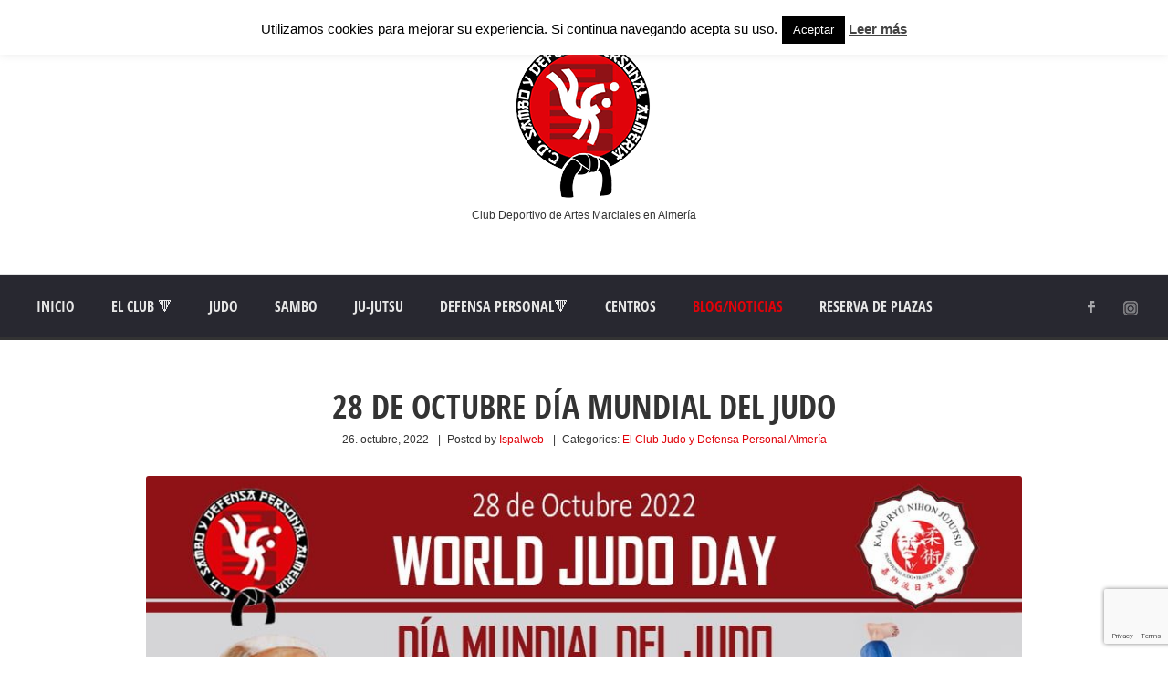

--- FILE ---
content_type: text/html; charset=UTF-8
request_url: https://cdjudoydefensapersonalalmeria.com/dia-mundial-del-judo/
body_size: 20468
content:
<!doctype html>
<!--[if IE 8]>
<html lang="es"  class="lang-es_ES  ie ie8">
<![endif]-->
<!--[if !(IE 7) | !(IE 8)]><!-->
<html lang="es" class="lang-es_ES ">
<!--<![endif]-->
<head>
	<meta charset="UTF-8" />
	<meta name="viewport" content="width=device-width" />
	<link rel="profile" href="https://gmpg.org/xfn/11" />
	<link rel="pingback" href="https://cdjudoydefensapersonalalmeria.com/xmlrpc.php" />
		<link href="https://cdjudoydefensapersonalalmeria.com/wp-content/uploads/2020/05/FAVICON-CD-Sambo-y-Def-Pers.-Almería.png" rel="icon" type="image/x-icon" />

	<title>Día Mundial del Judo</title>

	
<script>
(function(i,s,o,g,r,a,m){i['GoogleAnalyticsObject']=r;i[r]=i[r]||function(){
(i[r].q=i[r].q||[]).push(arguments)},i[r].l=1*new Date();a=s.createElement(o),
m=s.getElementsByTagName(o)[0];a.async=1;a.src=g;m.parentNode.insertBefore(a,m)
})(window,document,'script','//www.google-analytics.com/analytics.js','ga');
ga('create', 'UA-188849600-1', 'auto');ga('set', 'anonymizeIp', true);ga('send', 'pageview');
</script>

<meta name='robots' content='index, follow, max-image-preview:large, max-snippet:-1, max-video-preview:-1' />

	<!-- This site is optimized with the Yoast SEO plugin v26.8 - https://yoast.com/product/yoast-seo-wordpress/ -->
	<meta name="description" content="Judo 🥋 ▶ Día Mundial del Judo - En CD Judo y Defensa Personal Almería podrás iniciarte a la práctica del Judo en Almería, te esperamos..." />
	<link rel="canonical" href="https://cdjudoydefensapersonalalmeria.com/dia-mundial-del-judo/" />
	<meta property="og:locale" content="es_ES" />
	<meta property="og:type" content="article" />
	<meta property="og:title" content="Día Mundial del Judo" />
	<meta property="og:description" content="Judo 🥋 ▶ Día Mundial del Judo - En CD Judo y Defensa Personal Almería podrás iniciarte a la práctica del Judo en Almería, te esperamos..." />
	<meta property="og:url" content="https://cdjudoydefensapersonalalmeria.com/dia-mundial-del-judo/" />
	<meta property="og:site_name" content="CD Judo y Defensa Personal en Almería" />
	<meta property="article:published_time" content="2022-10-26T10:44:07+00:00" />
	<meta property="article:modified_time" content="2023-01-18T14:42:20+00:00" />
	<meta property="og:image" content="https://cdjudoydefensapersonalalmeria.com/wp-content/uploads/2022/10/38.01.-Dia-Mundial-del-Judo.jpg" />
	<meta property="og:image:width" content="1000" />
	<meta property="og:image:height" content="500" />
	<meta property="og:image:type" content="image/jpeg" />
	<meta name="author" content="Ispalweb" />
	<meta name="twitter:card" content="summary_large_image" />
	<meta name="twitter:label1" content="Escrito por" />
	<meta name="twitter:data1" content="Ispalweb" />
	<meta name="twitter:label2" content="Tiempo de lectura" />
	<meta name="twitter:data2" content="1 minuto" />
	<script type="application/ld+json" class="yoast-schema-graph">{"@context":"https://schema.org","@graph":[{"@type":"Article","@id":"https://cdjudoydefensapersonalalmeria.com/dia-mundial-del-judo/#article","isPartOf":{"@id":"https://cdjudoydefensapersonalalmeria.com/dia-mundial-del-judo/"},"author":{"name":"Ispalweb","@id":"https://cdjudoydefensapersonalalmeria.com/#/schema/person/66eec84b52428ba803ffe1af3df58432"},"headline":"28 de octubre Día Mundial del Judo","datePublished":"2022-10-26T10:44:07+00:00","dateModified":"2023-01-18T14:42:20+00:00","mainEntityOfPage":{"@id":"https://cdjudoydefensapersonalalmeria.com/dia-mundial-del-judo/"},"wordCount":156,"commentCount":0,"image":{"@id":"https://cdjudoydefensapersonalalmeria.com/dia-mundial-del-judo/#primaryimage"},"thumbnailUrl":"https://cdjudoydefensapersonalalmeria.com/wp-content/uploads/2022/10/38.01.-Dia-Mundial-del-Judo.jpg","articleSection":["El Club Judo y Defensa Personal Almería"],"inLanguage":"es","potentialAction":[{"@type":"CommentAction","name":"Comment","target":["https://cdjudoydefensapersonalalmeria.com/dia-mundial-del-judo/#respond"]}]},{"@type":"WebPage","@id":"https://cdjudoydefensapersonalalmeria.com/dia-mundial-del-judo/","url":"https://cdjudoydefensapersonalalmeria.com/dia-mundial-del-judo/","name":"Día Mundial del Judo","isPartOf":{"@id":"https://cdjudoydefensapersonalalmeria.com/#website"},"primaryImageOfPage":{"@id":"https://cdjudoydefensapersonalalmeria.com/dia-mundial-del-judo/#primaryimage"},"image":{"@id":"https://cdjudoydefensapersonalalmeria.com/dia-mundial-del-judo/#primaryimage"},"thumbnailUrl":"https://cdjudoydefensapersonalalmeria.com/wp-content/uploads/2022/10/38.01.-Dia-Mundial-del-Judo.jpg","datePublished":"2022-10-26T10:44:07+00:00","dateModified":"2023-01-18T14:42:20+00:00","author":{"@id":"https://cdjudoydefensapersonalalmeria.com/#/schema/person/66eec84b52428ba803ffe1af3df58432"},"description":"Judo 🥋 ▶ Día Mundial del Judo - En CD Judo y Defensa Personal Almería podrás iniciarte a la práctica del Judo en Almería, te esperamos...","breadcrumb":{"@id":"https://cdjudoydefensapersonalalmeria.com/dia-mundial-del-judo/#breadcrumb"},"inLanguage":"es","potentialAction":[{"@type":"ReadAction","target":["https://cdjudoydefensapersonalalmeria.com/dia-mundial-del-judo/"]}]},{"@type":"ImageObject","inLanguage":"es","@id":"https://cdjudoydefensapersonalalmeria.com/dia-mundial-del-judo/#primaryimage","url":"https://cdjudoydefensapersonalalmeria.com/wp-content/uploads/2022/10/38.01.-Dia-Mundial-del-Judo.jpg","contentUrl":"https://cdjudoydefensapersonalalmeria.com/wp-content/uploads/2022/10/38.01.-Dia-Mundial-del-Judo.jpg","width":1000,"height":500,"caption":"Judo en Almería"},{"@type":"BreadcrumbList","@id":"https://cdjudoydefensapersonalalmeria.com/dia-mundial-del-judo/#breadcrumb","itemListElement":[{"@type":"ListItem","position":1,"name":"Portada","item":"https://cdjudoydefensapersonalalmeria.com/"},{"@type":"ListItem","position":2,"name":"Noticias","item":"https://cdjudoydefensapersonalalmeria.com/noticias/"},{"@type":"ListItem","position":3,"name":"28 de octubre Día Mundial del Judo"}]},{"@type":"WebSite","@id":"https://cdjudoydefensapersonalalmeria.com/#website","url":"https://cdjudoydefensapersonalalmeria.com/","name":"CD Judo y Defensa Personal en Almería","description":"Club Deportivo de Artes Marciales en Almería","potentialAction":[{"@type":"SearchAction","target":{"@type":"EntryPoint","urlTemplate":"https://cdjudoydefensapersonalalmeria.com/?s={search_term_string}"},"query-input":{"@type":"PropertyValueSpecification","valueRequired":true,"valueName":"search_term_string"}}],"inLanguage":"es"},{"@type":"Person","@id":"https://cdjudoydefensapersonalalmeria.com/#/schema/person/66eec84b52428ba803ffe1af3df58432","name":"Ispalweb","image":{"@type":"ImageObject","inLanguage":"es","@id":"https://cdjudoydefensapersonalalmeria.com/#/schema/person/image/","url":"https://secure.gravatar.com/avatar/05880662f44038a2e355bd76e046d235d59f729d20496d6735cad9e4dc6791f5?s=96&d=mm&r=g","contentUrl":"https://secure.gravatar.com/avatar/05880662f44038a2e355bd76e046d235d59f729d20496d6735cad9e4dc6791f5?s=96&d=mm&r=g","caption":"Ispalweb"},"url":"https://cdjudoydefensapersonalalmeria.com/author/ispalweb/"}]}</script>
	<!-- / Yoast SEO plugin. -->


<link rel="alternate" type="application/rss+xml" title="CD Judo y Defensa Personal en Almería &raquo; Feed" href="https://cdjudoydefensapersonalalmeria.com/feed/" />
<link rel="alternate" type="application/rss+xml" title="CD Judo y Defensa Personal en Almería &raquo; Feed de los comentarios" href="https://cdjudoydefensapersonalalmeria.com/comments/feed/" />
<link rel="alternate" type="application/rss+xml" title="CD Judo y Defensa Personal en Almería &raquo; Comentario 28 de octubre Día Mundial del Judo del feed" href="https://cdjudoydefensapersonalalmeria.com/dia-mundial-del-judo/feed/" />
<link rel="alternate" title="oEmbed (JSON)" type="application/json+oembed" href="https://cdjudoydefensapersonalalmeria.com/wp-json/oembed/1.0/embed?url=https%3A%2F%2Fcdjudoydefensapersonalalmeria.com%2Fdia-mundial-del-judo%2F" />
<link rel="alternate" title="oEmbed (XML)" type="text/xml+oembed" href="https://cdjudoydefensapersonalalmeria.com/wp-json/oembed/1.0/embed?url=https%3A%2F%2Fcdjudoydefensapersonalalmeria.com%2Fdia-mundial-del-judo%2F&#038;format=xml" />
<!-- Shareaholic - https://www.shareaholic.com -->
<link rel='preload' href='//cdn.shareaholic.net/assets/pub/shareaholic.js' as='script'/>
<script data-no-minify='1' data-cfasync='false'>
_SHR_SETTINGS = {"endpoints":{"local_recs_url":"https:\/\/cdjudoydefensapersonalalmeria.com\/wp-admin\/admin-ajax.php?action=shareaholic_permalink_related","ajax_url":"https:\/\/cdjudoydefensapersonalalmeria.com\/wp-admin\/admin-ajax.php"},"site_id":"0517eab16b817c3fe8d2fd3ff9bfa168","url_components":{"year":"2022","monthnum":"10","day":"26","hour":"12","minute":"44","second":"07","post_id":"836","postname":"dia-mundial-del-judo","category":"el-club-judo-y-defensa-personal-almeria"}};
</script>
<script data-no-minify='1' data-cfasync='false' src='//cdn.shareaholic.net/assets/pub/shareaholic.js' data-shr-siteid='0517eab16b817c3fe8d2fd3ff9bfa168' async ></script>

<!-- Shareaholic Content Tags -->
<meta name='shareaholic:site_name' content='CD Judo y Defensa Personal en Almería' />
<meta name='shareaholic:language' content='es' />
<meta name='shareaholic:url' content='https://cdjudoydefensapersonalalmeria.com/dia-mundial-del-judo/' />
<meta name='shareaholic:keywords' content='tag:día mundial del judo, cat:el club judo y defensa personal almería, type:post' />
<meta name='shareaholic:article_published_time' content='2022-10-26T12:44:07+02:00' />
<meta name='shareaholic:article_modified_time' content='2023-01-18T15:42:20+01:00' />
<meta name='shareaholic:shareable_page' content='true' />
<meta name='shareaholic:article_author_name' content='Ispalweb' />
<meta name='shareaholic:site_id' content='0517eab16b817c3fe8d2fd3ff9bfa168' />
<meta name='shareaholic:wp_version' content='9.7.13' />
<meta name='shareaholic:image' content='https://cdjudoydefensapersonalalmeria.com/wp-content/uploads/2022/10/38.01.-Dia-Mundial-del-Judo-640x320.jpg' />
<!-- Shareaholic Content Tags End -->

<!-- Shareaholic Open Graph Tags -->
<meta property='og:image' content='https://cdjudoydefensapersonalalmeria.com/wp-content/uploads/2022/10/38.01.-Dia-Mundial-del-Judo.jpg' />
<!-- Shareaholic Open Graph Tags End -->
		<!-- This site uses the Google Analytics by MonsterInsights plugin v9.11.1 - Using Analytics tracking - https://www.monsterinsights.com/ -->
							<script src="//www.googletagmanager.com/gtag/js?id=G-HJ8HZPLBFL"  data-cfasync="false" data-wpfc-render="false" type="text/javascript" async></script>
			<script data-cfasync="false" data-wpfc-render="false" type="text/javascript">
				var mi_version = '9.11.1';
				var mi_track_user = true;
				var mi_no_track_reason = '';
								var MonsterInsightsDefaultLocations = {"page_location":"https:\/\/cdjudoydefensapersonalalmeria.com\/dia-mundial-del-judo\/"};
								if ( typeof MonsterInsightsPrivacyGuardFilter === 'function' ) {
					var MonsterInsightsLocations = (typeof MonsterInsightsExcludeQuery === 'object') ? MonsterInsightsPrivacyGuardFilter( MonsterInsightsExcludeQuery ) : MonsterInsightsPrivacyGuardFilter( MonsterInsightsDefaultLocations );
				} else {
					var MonsterInsightsLocations = (typeof MonsterInsightsExcludeQuery === 'object') ? MonsterInsightsExcludeQuery : MonsterInsightsDefaultLocations;
				}

								var disableStrs = [
										'ga-disable-G-HJ8HZPLBFL',
									];

				/* Function to detect opted out users */
				function __gtagTrackerIsOptedOut() {
					for (var index = 0; index < disableStrs.length; index++) {
						if (document.cookie.indexOf(disableStrs[index] + '=true') > -1) {
							return true;
						}
					}

					return false;
				}

				/* Disable tracking if the opt-out cookie exists. */
				if (__gtagTrackerIsOptedOut()) {
					for (var index = 0; index < disableStrs.length; index++) {
						window[disableStrs[index]] = true;
					}
				}

				/* Opt-out function */
				function __gtagTrackerOptout() {
					for (var index = 0; index < disableStrs.length; index++) {
						document.cookie = disableStrs[index] + '=true; expires=Thu, 31 Dec 2099 23:59:59 UTC; path=/';
						window[disableStrs[index]] = true;
					}
				}

				if ('undefined' === typeof gaOptout) {
					function gaOptout() {
						__gtagTrackerOptout();
					}
				}
								window.dataLayer = window.dataLayer || [];

				window.MonsterInsightsDualTracker = {
					helpers: {},
					trackers: {},
				};
				if (mi_track_user) {
					function __gtagDataLayer() {
						dataLayer.push(arguments);
					}

					function __gtagTracker(type, name, parameters) {
						if (!parameters) {
							parameters = {};
						}

						if (parameters.send_to) {
							__gtagDataLayer.apply(null, arguments);
							return;
						}

						if (type === 'event') {
														parameters.send_to = monsterinsights_frontend.v4_id;
							var hookName = name;
							if (typeof parameters['event_category'] !== 'undefined') {
								hookName = parameters['event_category'] + ':' + name;
							}

							if (typeof MonsterInsightsDualTracker.trackers[hookName] !== 'undefined') {
								MonsterInsightsDualTracker.trackers[hookName](parameters);
							} else {
								__gtagDataLayer('event', name, parameters);
							}
							
						} else {
							__gtagDataLayer.apply(null, arguments);
						}
					}

					__gtagTracker('js', new Date());
					__gtagTracker('set', {
						'developer_id.dZGIzZG': true,
											});
					if ( MonsterInsightsLocations.page_location ) {
						__gtagTracker('set', MonsterInsightsLocations);
					}
										__gtagTracker('config', 'G-HJ8HZPLBFL', {"forceSSL":"true","anonymize_ip":"true","link_attribution":"true"} );
										window.gtag = __gtagTracker;										(function () {
						/* https://developers.google.com/analytics/devguides/collection/analyticsjs/ */
						/* ga and __gaTracker compatibility shim. */
						var noopfn = function () {
							return null;
						};
						var newtracker = function () {
							return new Tracker();
						};
						var Tracker = function () {
							return null;
						};
						var p = Tracker.prototype;
						p.get = noopfn;
						p.set = noopfn;
						p.send = function () {
							var args = Array.prototype.slice.call(arguments);
							args.unshift('send');
							__gaTracker.apply(null, args);
						};
						var __gaTracker = function () {
							var len = arguments.length;
							if (len === 0) {
								return;
							}
							var f = arguments[len - 1];
							if (typeof f !== 'object' || f === null || typeof f.hitCallback !== 'function') {
								if ('send' === arguments[0]) {
									var hitConverted, hitObject = false, action;
									if ('event' === arguments[1]) {
										if ('undefined' !== typeof arguments[3]) {
											hitObject = {
												'eventAction': arguments[3],
												'eventCategory': arguments[2],
												'eventLabel': arguments[4],
												'value': arguments[5] ? arguments[5] : 1,
											}
										}
									}
									if ('pageview' === arguments[1]) {
										if ('undefined' !== typeof arguments[2]) {
											hitObject = {
												'eventAction': 'page_view',
												'page_path': arguments[2],
											}
										}
									}
									if (typeof arguments[2] === 'object') {
										hitObject = arguments[2];
									}
									if (typeof arguments[5] === 'object') {
										Object.assign(hitObject, arguments[5]);
									}
									if ('undefined' !== typeof arguments[1].hitType) {
										hitObject = arguments[1];
										if ('pageview' === hitObject.hitType) {
											hitObject.eventAction = 'page_view';
										}
									}
									if (hitObject) {
										action = 'timing' === arguments[1].hitType ? 'timing_complete' : hitObject.eventAction;
										hitConverted = mapArgs(hitObject);
										__gtagTracker('event', action, hitConverted);
									}
								}
								return;
							}

							function mapArgs(args) {
								var arg, hit = {};
								var gaMap = {
									'eventCategory': 'event_category',
									'eventAction': 'event_action',
									'eventLabel': 'event_label',
									'eventValue': 'event_value',
									'nonInteraction': 'non_interaction',
									'timingCategory': 'event_category',
									'timingVar': 'name',
									'timingValue': 'value',
									'timingLabel': 'event_label',
									'page': 'page_path',
									'location': 'page_location',
									'title': 'page_title',
									'referrer' : 'page_referrer',
								};
								for (arg in args) {
																		if (!(!args.hasOwnProperty(arg) || !gaMap.hasOwnProperty(arg))) {
										hit[gaMap[arg]] = args[arg];
									} else {
										hit[arg] = args[arg];
									}
								}
								return hit;
							}

							try {
								f.hitCallback();
							} catch (ex) {
							}
						};
						__gaTracker.create = newtracker;
						__gaTracker.getByName = newtracker;
						__gaTracker.getAll = function () {
							return [];
						};
						__gaTracker.remove = noopfn;
						__gaTracker.loaded = true;
						window['__gaTracker'] = __gaTracker;
					})();
									} else {
										console.log("");
					(function () {
						function __gtagTracker() {
							return null;
						}

						window['__gtagTracker'] = __gtagTracker;
						window['gtag'] = __gtagTracker;
					})();
									}
			</script>
							<!-- / Google Analytics by MonsterInsights -->
		<style id='wp-img-auto-sizes-contain-inline-css' type='text/css'>
img:is([sizes=auto i],[sizes^="auto," i]){contain-intrinsic-size:3000px 1500px}
/*# sourceURL=wp-img-auto-sizes-contain-inline-css */
</style>

<style id='wp-emoji-styles-inline-css' type='text/css'>

	img.wp-smiley, img.emoji {
		display: inline !important;
		border: none !important;
		box-shadow: none !important;
		height: 1em !important;
		width: 1em !important;
		margin: 0 0.07em !important;
		vertical-align: -0.1em !important;
		background: none !important;
		padding: 0 !important;
	}
/*# sourceURL=wp-emoji-styles-inline-css */
</style>
<link rel='stylesheet' id='wp-block-library-css' href='https://cdjudoydefensapersonalalmeria.com/wp-includes/css/dist/block-library/style.min.css?ver=6.9' type='text/css' media='all' />
<style id='classic-theme-styles-inline-css' type='text/css'>
/*! This file is auto-generated */
.wp-block-button__link{color:#fff;background-color:#32373c;border-radius:9999px;box-shadow:none;text-decoration:none;padding:calc(.667em + 2px) calc(1.333em + 2px);font-size:1.125em}.wp-block-file__button{background:#32373c;color:#fff;text-decoration:none}
/*# sourceURL=/wp-includes/css/classic-themes.min.css */
</style>
<link rel='stylesheet' id='contact-form-7-css' href='https://cdjudoydefensapersonalalmeria.com/wp-content/plugins/contact-form-7/includes/css/styles.css?ver=6.1.4' type='text/css' media='all' />
<link rel='stylesheet' id='cookie-law-info-css' href='https://cdjudoydefensapersonalalmeria.com/wp-content/plugins/cookie-law-info/legacy/public/css/cookie-law-info-public.css?ver=3.3.9.1' type='text/css' media='all' />
<link rel='stylesheet' id='cookie-law-info-gdpr-css' href='https://cdjudoydefensapersonalalmeria.com/wp-content/plugins/cookie-law-info/legacy/public/css/cookie-law-info-gdpr.css?ver=3.3.9.1' type='text/css' media='all' />
<link rel='stylesheet' id='uaf_client_css-css' href='https://cdjudoydefensapersonalalmeria.com/wp-content/uploads/useanyfont/uaf.css?ver=1764670044' type='text/css' media='all' />
<link rel='stylesheet' id='jquery-colorbox-css' href='https://cdjudoydefensapersonalalmeria.com/wp-content/themes/solitudo/ait-theme/assets/colorbox/colorbox.min.css?ver=1.4.27' type='text/css' media='all' />
<link rel='stylesheet' id='element-placeholder-css' href='https://cdjudoydefensapersonalalmeria.com/wp-content/themes/solitudo/ait-theme/assets/ait/element-placeholder.css?ver=3.0.4' type='text/css' media='all' />
<link rel='stylesheet' id='jquery-selectbox-css' href='https://cdjudoydefensapersonalalmeria.com/wp-content/themes/solitudo/design/css/libs/jquery.selectbox.css?ver=6.9' type='text/css' media='all' />
<link rel='stylesheet' id='font-awesome-css' href='https://cdjudoydefensapersonalalmeria.com/wp-content/themes/solitudo/design/css/libs/font-awesome.css?ver=6.9' type='text/css' media='all' />
<link rel='stylesheet' id='jquery-ui-css-css' href='https://cdjudoydefensapersonalalmeria.com/wp-content/themes/solitudo/ait-theme/assets/jquery-ui-css/jquery-ui.css?ver=1.8.24' type='text/css' media='all' />
<link rel='stylesheet' id='ait-theme-main-base-style-css' href='https://cdjudoydefensapersonalalmeria.com/wp-content/uploads/cache/solitudo/base-3.0.4.css?ver=1767635084' type='text/css' media='all' />
<link rel='stylesheet' id='ait-theme-main-style-css' href='https://cdjudoydefensapersonalalmeria.com/wp-content/uploads/cache/solitudo/style-3.0.4.css?ver=1767635084' type='text/css' media='all' />
<style id='ait-theme-main-style-inline-css' type='text/css'>
#elm-content-4-main{background-repeat:repeat;background-attachment:scroll;background-position:top center;}.elm-content-4{clear:both;}
/*# sourceURL=ait-theme-main-style-inline-css */
</style>
<link rel='stylesheet' id='ait-preloading-effects-css' href='https://cdjudoydefensapersonalalmeria.com/wp-content/uploads/cache/solitudo/preloading-3.0.4.css?ver=1767635084' type='text/css' media='all' />
<link rel='stylesheet' id='ait-typography-style-css' href='https://cdjudoydefensapersonalalmeria.com/wp-content/uploads/cache/solitudo/typography-3.0.4-es_ES.css?ver=1767635084' type='text/css' media='all' />
<style id='ait-typography-style-inline-css' type='text/css'>
/* Form Fields */
input[type="text"], input[type="email"], input[type="url"], input[type="tel"], input[type="number"], input[type="date"], input[type="password"], input[type="search"], select[multiple], textarea {
    max-width: 100%;
}

/*# sourceURL=ait-typography-style-inline-css */
</style>
<!--n2css--><!--n2js--><script type="text/javascript" src="https://cdjudoydefensapersonalalmeria.com/wp-content/plugins/google-analytics-for-wordpress/assets/js/frontend-gtag.min.js?ver=9.11.1" id="monsterinsights-frontend-script-js" async="async" data-wp-strategy="async"></script>
<script data-cfasync="false" data-wpfc-render="false" type="text/javascript" id='monsterinsights-frontend-script-js-extra'>/* <![CDATA[ */
var monsterinsights_frontend = {"js_events_tracking":"true","download_extensions":"doc,pdf,ppt,zip,xls,docx,pptx,xlsx","inbound_paths":"[{\"path\":\"\\\/go\\\/\",\"label\":\"affiliate\"},{\"path\":\"\\\/recommend\\\/\",\"label\":\"affiliate\"}]","home_url":"https:\/\/cdjudoydefensapersonalalmeria.com","hash_tracking":"false","v4_id":"G-HJ8HZPLBFL"};/* ]]> */
</script>
<script type="text/javascript" src="https://cdjudoydefensapersonalalmeria.com/wp-includes/js/jquery/jquery.min.js?ver=3.7.1" id="jquery-core-js"></script>
<script type="text/javascript" src="https://cdjudoydefensapersonalalmeria.com/wp-includes/js/jquery/jquery-migrate.min.js?ver=3.4.1" id="jquery-migrate-js"></script>
<script type="text/javascript" id="cookie-law-info-js-extra">
/* <![CDATA[ */
var Cli_Data = {"nn_cookie_ids":[],"cookielist":[],"non_necessary_cookies":[],"ccpaEnabled":"","ccpaRegionBased":"","ccpaBarEnabled":"","strictlyEnabled":["necessary","obligatoire"],"ccpaType":"gdpr","js_blocking":"","custom_integration":"","triggerDomRefresh":"","secure_cookies":""};
var cli_cookiebar_settings = {"animate_speed_hide":"500","animate_speed_show":"500","background":"#FFF","border":"#b1a6a6c2","border_on":"","button_1_button_colour":"#000","button_1_button_hover":"#000000","button_1_link_colour":"#fff","button_1_as_button":"1","button_1_new_win":"","button_2_button_colour":"#333","button_2_button_hover":"#292929","button_2_link_colour":"#444","button_2_as_button":"","button_2_hidebar":"","button_3_button_colour":"#000","button_3_button_hover":"#000000","button_3_link_colour":"#fff","button_3_as_button":"1","button_3_new_win":"","button_4_button_colour":"#000","button_4_button_hover":"#000000","button_4_link_colour":"#000000","button_4_as_button":"","button_7_button_colour":"#61a229","button_7_button_hover":"#4e8221","button_7_link_colour":"#fff","button_7_as_button":"1","button_7_new_win":"","font_family":"inherit","header_fix":"","notify_animate_hide":"","notify_animate_show":"","notify_div_id":"#cookie-law-info-bar","notify_position_horizontal":"right","notify_position_vertical":"top","scroll_close":"","scroll_close_reload":"","accept_close_reload":"","reject_close_reload":"","showagain_tab":"1","showagain_background":"#fff","showagain_border":"#000","showagain_div_id":"#cookie-law-info-again","showagain_x_position":"100px","text":"#000","show_once_yn":"","show_once":"10000","logging_on":"","as_popup":"","popup_overlay":"1","bar_heading_text":"","cookie_bar_as":"banner","popup_showagain_position":"bottom-right","widget_position":"left"};
var log_object = {"ajax_url":"https://cdjudoydefensapersonalalmeria.com/wp-admin/admin-ajax.php"};
//# sourceURL=cookie-law-info-js-extra
/* ]]> */
</script>
<script type="text/javascript" src="https://cdjudoydefensapersonalalmeria.com/wp-content/plugins/cookie-law-info/legacy/public/js/cookie-law-info-public.js?ver=3.3.9.1" id="cookie-law-info-js"></script>
<link rel="https://api.w.org/" href="https://cdjudoydefensapersonalalmeria.com/wp-json/" /><link rel="alternate" title="JSON" type="application/json" href="https://cdjudoydefensapersonalalmeria.com/wp-json/wp/v2/posts/836" /><link rel="EditURI" type="application/rsd+xml" title="RSD" href="https://cdjudoydefensapersonalalmeria.com/xmlrpc.php?rsd" />
<link rel='shortlink' href='https://cdjudoydefensapersonalalmeria.com/?p=836' />
		<script type="text/javascript">
			var AitSettings = {"home":{"url":"https:\/\/cdjudoydefensapersonalalmeria.com"},"ajax":{"url":"https:\/\/cdjudoydefensapersonalalmeria.com\/wp-admin\/admin-ajax.php","actions":[]},"paths":{"theme":"https:\/\/cdjudoydefensapersonalalmeria.com\/wp-content\/themes\/solitudo","css":"https:\/\/cdjudoydefensapersonalalmeria.com\/wp-content\/themes\/solitudo\/design\/css","js":"https:\/\/cdjudoydefensapersonalalmeria.com\/wp-content\/themes\/solitudo\/design\/js","img":"https:\/\/cdjudoydefensapersonalalmeria.com\/wp-content\/themes\/solitudo\/design\/img"},"l10n":{"datetimes":{"dateFormat":"dd\/mm\/yy","startOfWeek":"1"}}}		</script>
		
	
	<head>
  <script src="https://www.google.com/recaptcha/enterprise.js?render=6LftroMqAAAAAOU23Y8zSASvLvZBm0wSMjlytPiE"></script>
  <!-- Your code -->
</head>
</head>

<body data-rsssl=1 class="wp-singular post-template-default single single-post postid-836 single-format-standard wp-theme-solitudo element-content element-page-title element-seo layout-wide preloading-enabled sticky-menu-enabled header-two">

	<div id="page" class="hfeed page-container">

			<header id="masthead" class="site-header" role="banner" data-type="two">
				<div class="header-container grid-main">
					<div class="site-logo">
						<a href="https://cdjudoydefensapersonalalmeria.com/" title="CD Judo y Defensa Personal en Almería" rel="home"><img src="https://cdjudoydefensapersonalalmeria.com/wp-content/uploads/2020/05/Logo-CD-Sambo-y-Def-Pers.-Almería-180.px-1.png" alt="logo" /></a>
						<p class="site-description">Club Deportivo de Artes Marciales en Almería</p>

						<div class="site-tools-wrap">
						</div>

					</div>

				</div>

				<div class="site-wrap">
					<div class="grid-main">
						<div class="menu-container">
							<nav class="main-nav" role="navigation">
								<div class="main-nav-wrap">
									<h3 class="menu-toggle">Menu</h3>
<div class="nav-menu-container nav-menu-main megaWrapper"><ul id="menu-main-menu" class="ait-megamenu"><li id="menu-item-25" class="menu-item menu-item-type-post_type menu-item-object-page menu-item-home"><a href="https://cdjudoydefensapersonalalmeria.com/">Inicio</a></li>
<li id="menu-item-73" class="menu-item menu-item-type-post_type menu-item-object-page menu-item-has-children"><a href="https://cdjudoydefensapersonalalmeria.com/club-de-artes-marciales-en-almeria/">El Club 🔻</a>
<ul class="sub-menu">
	<li id="menu-item-691" class="menu-item menu-item-type-post_type menu-item-object-page"><a href="https://cdjudoydefensapersonalalmeria.com/club-de-artes-marciales-en-almeria/">🔸 Nosotros</a></li>
	<li id="menu-item-23" class="menu-item menu-item-type-post_type menu-item-object-page"><a href="https://cdjudoydefensapersonalalmeria.com/contacto/">🔸 Contacto</a></li>
</ul>
</li>
<li id="menu-item-81" class="menu-item menu-item-type-post_type menu-item-object-page"><a href="https://cdjudoydefensapersonalalmeria.com/judo-en-almeria/">Judo</a></li>
<li id="menu-item-93" class="menu-item menu-item-type-post_type menu-item-object-page"><a href="https://cdjudoydefensapersonalalmeria.com/sambo-almeria/">Sambo</a></li>
<li id="menu-item-562" class="menu-item menu-item-type-post_type menu-item-object-page"><a href="https://cdjudoydefensapersonalalmeria.com/clases-de-jujutsu-en-almeria/">Ju-jutsu</a></li>
<li id="menu-item-651" class="menu-item menu-item-type-custom menu-item-object-custom menu-item-has-children"><a href="https://cdjudoydefensapersonalalmeria.com/defensa-personal/">Defensa Personal🔻</a>
<ul class="sub-menu">
	<li id="menu-item-464" class="menu-item menu-item-type-post_type menu-item-object-page"><a href="https://cdjudoydefensapersonalalmeria.com/defensa-personal-en-almeria/">🔸 Def. Pers. General</a></li>
	<li id="menu-item-102" class="menu-item menu-item-type-post_type menu-item-object-page"><a href="https://cdjudoydefensapersonalalmeria.com/defensa-personal-femenina-en-almeria/">🔸 Def. Pers. Femenina</a></li>
	<li id="menu-item-650" class="menu-item menu-item-type-post_type menu-item-object-page"><a href="https://cdjudoydefensapersonalalmeria.com/defensa-personal-policial/">🔸 Def. Pers. Policial</a></li>
	<li id="menu-item-447" class="menu-item menu-item-type-post_type menu-item-object-page"><a href="https://cdjudoydefensapersonalalmeria.com/clases-de-defensa-personal-para-vigilantes-de-seguridad/">🔸 Vigilantes de Seguridad</a></li>
	<li id="menu-item-483" class="menu-item menu-item-type-post_type menu-item-object-page"><a href="https://cdjudoydefensapersonalalmeria.com/defensa-personal-para-escoltas/">🔸 Escoltas</a></li>
</ul>
</li>
<li id="menu-item-953" class="menu-item menu-item-type-post_type menu-item-object-page"><a href="https://cdjudoydefensapersonalalmeria.com/centros/">Centros</a></li>
<li id="menu-item-24" class="menu-item menu-item-type-post_type menu-item-object-page current_page_parent"><a href="https://cdjudoydefensapersonalalmeria.com/noticias/">Blog/Noticias</a></li>
<li id="menu-item-636" class="menu-item menu-item-type-post_type menu-item-object-page"><a href="https://cdjudoydefensapersonalalmeria.com/reserva-de-plazas/">Reserva de Plazas</a></li>
</ul></div>								</div>
							</nav>

                        <div class="site-tools">

<div class="social-icons">
	<ul><!--
			--><li>
				<a href="https://www.facebook.com/Sambo-y-Defensa-Personal-Almeria-239060223457875/" target="_blank">
					<img src="https://cdjudoydefensapersonalalmeria.com/wp-content/uploads/2020/05/Icono-facebook-Blanco.png" class="s-icon s-icon-light" alt="icon" />
					<img src="https://cdjudoydefensapersonalalmeria.com/wp-content/uploads/2020/05/Icono-facebook-Blanco.png" class="s-icon s-icon-dark" alt="icon" />
					<span class="s-title">Facebook</span>
				</a>
			</li><!--
			--><li>
				<a href="https://www.instagram.com/garciamateomariano/" target="_blank">
					<img src="https://cdjudoydefensapersonalalmeria.com/wp-content/uploads/2021/02/instagram_gris-2.png" class="s-icon s-icon-light" alt="icon" />
					<img src="https://cdjudoydefensapersonalalmeria.com/wp-content/uploads/2021/02/instagram_gris-2.png" class="s-icon s-icon-dark" alt="icon" />
					<span class="s-title">Instagram</span>
				</a>
			</li><!--
	--></ul>
</div>

						</div>

                        </div>

					</div>
				</div>
			</header><!-- #masthead -->

        <div class="sticky-menu menu-container" >
			<div class="grid-main">
				<div class="site-logo">
					<a href="https://cdjudoydefensapersonalalmeria.com/" title="CD Judo y Defensa Personal en Almería" rel="home"><img src="https://cdjudoydefensapersonalalmeria.com/wp-content/uploads/2020/05/Logo-CD-Sambo-y-Def-Pers.-Almería-180.px-1.png" alt="logo" /></a>
				</div>
				<nav class="main-nav">
					<!-- wp menu here -->
				</nav>
			</div>
		</div>


<div id="main" class="elements">


<div class="page-title">
	<div class="grid-main">
		<header class="entry-header">






				<div class="thumbnail-present">

					<div class="entry-title post-title">

						<div class="entry-title-wrap">

							<h1>28 de octubre Día Mundial del Judo</h1>


							<div class="entry-data">
								<span class="page-title-data">		<span class="entry-date-post">
				<time class="date" datetime="2022-10-26T12:44:07+02:00">
						26. octubre, 2022
				</time>
		</span>


</span>

									|<span class="page-title-data"><span class="author vcard">

	Posted by 		<span class="auth-links">
			<a class="url fn n" href="https://cdjudoydefensapersonalalmeria.com/author/ispalweb/" title="View all posts by Ispalweb" rel="author">Ispalweb</a>
		</span>


</span></span>

									|<span class="page-title-data"><span class="categories">

	<span class="cat-head">Categories:</span>
	<span class="cat-links"><a href="https://cdjudoydefensapersonalalmeria.com/category/el-club-judo-y-defensa-personal-almeria/">El Club Judo y Defensa Personal Almería</a></span>

</span></span>
							</div>

						</div><!-- /.entry-title-wrap -->
					</div><!-- /.entry-title -->


					<div class="entry-thumbnail">




	<nav class="nav-single pagination-above" role="navigation">
			
			<span class="nav-previous"><a href="https://cdjudoydefensapersonalalmeria.com/aprende-judo-en-almeria/" rel="prev"><span class="meta-nav"><!-- --></span><span class="nav-text">Previous</span></a></span>


			<div class="entry-thumbnail">
					<div class="entry-thumbnail-wrap">
						<a href="https://cdjudoydefensapersonalalmeria.com/wp-content/uploads/2022/10/38.01.-Dia-Mundial-del-Judo.jpg" class="thumb-link">
							<span class="entry-thumbnail-icon">
								<img src="https://cdjudoydefensapersonalalmeria.com/wp-content/uploads/cache/images/2026/01/38_01_-Dia-Mundial-del-Judo/38_01_-Dia-Mundial-del-Judo-1857571585.jpg" alt="Entry Thumbnail" />
							</span>
						</a>
					</div>
			</div>

			
			<span class="nav-next"><a href="https://cdjudoydefensapersonalalmeria.com/caidas-en-judo/" rel="next"><span class="meta-nav"><!-- --></span><span class="nav-text">Next</span></a></span>
	</nav>



					</div>
				</div>





		</header><!-- /.entry-header -->
	</div>
</div>



	<div class="main-sections">

				<section id="elm-content-4-main" class="elm-main elm-content-main ">

					<div class="elm-wrapper elm-content-wrapper">

<div id="primary" class="content-area">
	<div id="content" class="content-wrap" role="main">





				<article  id="post-836"  class="content-block">
			<div class="entry-content updated">
				<div style='display:none;' class='shareaholic-canvas' data-app='share_buttons' data-title='28 de octubre Día Mundial del Judo' data-link='https://cdjudoydefensapersonalalmeria.com/dia-mundial-del-judo/' data-app-id-name='post_above_content'></div><h1>DÍA MUNDIAL DEL JUDO</h1>
<h5>Cada año es considerado el día 28 de octubre, <em>Día Mundial del <a href="https://cdjudoydefensapersonalalmeria.com/judo/" target="_blank" rel="noopener">Judo</a></em>, en honor al creador de este arte marcial Jigoro Kano, quien cumplía años en esa fecha, por eso desde el año 2011, se conmemora ese aniversario.</h5>
<h5><b>Con cada conmemoración de esta fecha mundial </b>se pretende hermanar a los Judokas de todo el mundo, y dar a conocer esta disciplina y sus valores.</h5>
<h5></h5>
<p>&nbsp;</p>
<h5>Es el día perfecto para dar a conocer este deporte y los valores que transmite.</h5>
<h5>Es una fecha que ayuda a unir a los más de 22 millones de practicantes de esta disciplina.</h5>
<h5></h5>
<h5>Durante esta jornada del día 28 de Octubre en nuestro Centro Deportivo realizaremos actividades específicas para la ocasión.</h5>
<h3></h3>
<p>&nbsp;</p>
<p>&nbsp;</p>
<h5><strong> TE ESPERAMOS EN NUESTRO CLUB DE ALMERÍA</strong></h5>
<h5><a href="https://www.google.com/maps?ll=36.846436,-2.448621&amp;z=15&amp;t=m&amp;hl=es&amp;gl=ES&amp;mapclient=embed&amp;q=C.+Haza+de+Acosta,+22+04009+Almer%C3%ADa" target="_blank" rel="noopener"><strong>Calle Haza de acosta, 22 &#8211; ALMERÍA</strong></a></h5>
<p>&nbsp;</p>
<p>&nbsp;</p>
<div style='display:none;' class='shareaholic-canvas' data-app='share_buttons' data-title='28 de octubre Día Mundial del Judo' data-link='https://cdjudoydefensapersonalalmeria.com/dia-mundial-del-judo/' data-app-id-name='post_below_content'></div><div style='display:none;' class='shareaholic-canvas' data-app='recommendations' data-title='28 de octubre Día Mundial del Judo' data-link='https://cdjudoydefensapersonalalmeria.com/dia-mundial-del-judo/' data-app-id-name='post_below_content'></div>
				
			</div><!-- .entry-content -->

			<footer class="entry-footer">
			</footer><!-- .entry-footer -->
		</article>


	</div><!-- #content -->
</div><!-- #primary -->

<script id="elm-content-4-script">
jQuery(window).load(function(){
		if(!isResponsive(1024)){
			jQuery("#elm-content-4-main").find('img').each(function(){
				if(jQuery(this).parent().closest('div').hasClass('wp-caption')){
					jQuery(this).waypoint(function(){
						jQuery(this).parent().closest('div').addClass('load-finished');
					}, { triggerOnce: true, offset: "110%" });
				} else {
					jQuery(this).waypoint(function(){
						jQuery(this).addClass('load-finished');
					}, { triggerOnce: true, offset: "110%" });
				}
			});
			jQuery("#elm-content-4-main").waypoint(function(){
				jQuery(this).addClass('load-finished');
			}, { triggerOnce: true, offset: "110%" });
		} else {
			jQuery("#elm-content-4-main").find('img').each(function(){
				if(jQuery(this).parent().closest('div').hasClass('wp-caption')){
					jQuery(this).parent().closest('div').addClass('load-finished');
				} else {
					jQuery(this).addClass('load-finished');
				}
			});
			jQuery("#elm-content-4-main").addClass('load-finished');
		}
});
</script>
					</div><!-- .elm-wrapper -->

				</section>

	</div><!-- .main-sections -->
</div><!-- #main .elements -->



	<footer id="footer" class="footer" role="contentinfo">

		<div class="footer-widgets">
			<div class="footer-widgets-wrap grid-main">
				<div class="footer-widgets-container">


																		<div class="widget-area __footer-0 widget-area-1">
<div id="text-2" class="widget-container widget_text"><div class="widget"><div class="widget-title"><h3>LEGAL</h3></div><div class="widget-content">			<div class="textwidget"><ul>
<li><a href="https://cdjudoydefensapersonalalmeria.com/index.php/aviso-legal/" target="_blank" rel="noopener">Aviso Legal</a></li>
<li><a href="https://cdjudoydefensapersonalalmeria.com/index.php/politica-privacidad/" target="_blank" rel="noopener">Política de Privacidad</a></li>
<li><a href="https://cdjudoydefensapersonalalmeria.com/index.php/politica-de-cookies/" target="_blank" rel="noopener">Política de Cookies</a></li>
</ul>
</div>
		</div></div></div><div id="text-10" class="widget-container widget_text"><div class="widget"><div class="widget-title"><h3>EL DEPORTE PARA TODOS</h3></div><div class="widget-content">			<div class="textwidget"><p>En nuestro club nos adaptamos a tus objetivos y condición física, independientemente del sexo y la edad</p>
</div>
		</div></div></div>						</div>
																		<div class="widget-area __footer-1 widget-area-2">
<div id="text-5" class="widget-container widget_text"><div class="widget"><div class="widget-title"><h3>EL CLUB DEPORTIVO</h3></div><div class="widget-content">			<div class="textwidget"><p style="margin-bottom: 20px;">CD JUDO Y DEFENSA PERSONAL ALMERÍA es un club en el que impartimos clases de Judo, Sambo y Defensa Personal a todas las edades, niveles y características físicas de cada persona. Estamos especializados en Defensa Personal Femenina.</p>
<p style="margin-bottom: 20px;">Estamos en el <em>Gimnasio Body Sport, </em>en la calle Haza de Acosta, 22 de Almería.</p>
<p style="margin-bottom: 20px;">Te esperamos&#8230;</p>
</div>
		</div></div></div>						</div>
																		<div class="widget-area __footer-2 widget-area-3">
<div id="text-7" class="widget-container widget_text"><div class="widget"><div class="widget-title"><h3>CONTACTO</h3></div><div class="widget-content">			<div class="textwidget"><ul>
<li class="lines"><span style="color: #ffffff;">Móvil: <a href="tel://636643718" target="_blank" rel="noopener">+34 636 643 718</a>   </span></li>
<li class="lines"><span style="color: #ffffff;">Email: <a style="color: #ffffff;" href="mailto:info@cdjudoydefensapersonalalmeria.com">info@cdjudoydefensapersonalalmeria.com</a></span></li>
<li class="lines"><span style="color: #ffffff;">Calle Haza de Acosta, 22</span></li>
<li class="lines"><span style="color: #ffffff;">C.P.: 04009, &#8211; Almería, ES</span></li>
</ul>
<p>&nbsp;</p>
<p><span style="color: #ffffff;"><a style="color: #ffffff;" href="https://www.google.es/search?q=CD+Judo+y+Defensa+Personal+Almer%C3%ADa&amp;ludocid=5325115647558664587&amp;lsig=AB86z5X-FZVokx5n5rPThs57Zwjm" target="_blank" rel="noopener">Ver Nuestra Ficha en Google  👈</a></span></p>
</div>
		</div></div></div>						</div>
																		<div class="widget-area __footer-3 widget-area-4">
<div id="text-8" class="widget-container widget_text"><div class="widget"><div class="widget-title"><h3>MAPA DE SITUACIÓN</h3></div><div class="widget-content">			<div class="textwidget"><p><iframe loading="lazy" style="border: 0;" tabindex="0" src="https://www.google.com/maps/embed?pb=!1m18!1m12!1m3!1d3192.8344761626!2d-2.45080948486473!3d36.84644007279541!2m3!1f0!2f0!3f0!3m2!1i1024!2i768!4f13.1!3m3!1m2!1s0xd7a9e08e56ef0a5%3A0x7baa093167df40d8!2sCalle%20Haza%20de%20Acosta%2C%2022%2C%2004009%20Almer%C3%ADa!5e0!3m2!1ses!2ses!4v1603295025068!5m2!1ses!2ses" frameborder="0" allowfullscreen="" aria-hidden="false"></iframe></p>
<h5><a href="https://bit.ly/3npDgck" target="_blank" rel="noopener"><span style="color: #ffffff;">Cómo llegar.. ☝</span></a></h5>
</div>
		</div></div></div>						</div>

				</div>
			</div>
		</div>

		<div class="site-footer">
			<div class="site-footer-wrap grid-main">

				<div class="footer-text"><p>© 2026 Copyright by<span style="color: #ff0000;"> CD Judo y Defensa Personal Almeria</span>. All rights reserved. Design <a href="http://ispalweb.com/" target="_blank" rel="noopener"><span style="color: #00ffff;">Ispalweb</span></a></p></div>

<div class="social-icons">
	<ul><!--
			--><li>
				<a href="https://www.facebook.com/Sambo-y-Defensa-Personal-Almeria-239060223457875/" target="_blank">
					<img src="https://cdjudoydefensapersonalalmeria.com/wp-content/uploads/2020/05/Icono-facebook-Blanco.png" class="s-icon s-icon-light" alt="icon" />
					<img src="https://cdjudoydefensapersonalalmeria.com/wp-content/uploads/2020/05/Icono-facebook-Blanco.png" class="s-icon s-icon-dark" alt="icon" />
					<span class="s-title">Facebook</span>
				</a>
			</li><!--
			--><li>
				<a href="https://www.instagram.com/garciamateomariano/" target="_blank">
					<img src="https://cdjudoydefensapersonalalmeria.com/wp-content/uploads/2021/02/instagram_gris-2.png" class="s-icon s-icon-light" alt="icon" />
					<img src="https://cdjudoydefensapersonalalmeria.com/wp-content/uploads/2021/02/instagram_gris-2.png" class="s-icon s-icon-dark" alt="icon" />
					<span class="s-title">Instagram</span>
				</a>
			</li><!--
	--></ul>
</div>

			</div>
		</div>

	</footer><!-- /#footer -->
</div><!-- /#page -->

<script type="speculationrules">
{"prefetch":[{"source":"document","where":{"and":[{"href_matches":"/*"},{"not":{"href_matches":["/wp-*.php","/wp-admin/*","/wp-content/uploads/*","/wp-content/*","/wp-content/plugins/*","/wp-content/themes/solitudo/*","/*\\?(.+)"]}},{"not":{"selector_matches":"a[rel~=\"nofollow\"]"}},{"not":{"selector_matches":".no-prefetch, .no-prefetch a"}}]},"eagerness":"conservative"}]}
</script>
<!--googleoff: all--><div id="cookie-law-info-bar" data-nosnippet="true"><span>Utilizamos cookies para mejorar su experiencia. Si continua navegando acepta su uso.<a role='button' data-cli_action="accept" id="cookie_action_close_header" class="medium cli-plugin-button cli-plugin-main-button cookie_action_close_header cli_action_button wt-cli-accept-btn">Aceptar</a> <a href="https://cdjudoydefensapersonalalmeria.com/index.php/politica-de-cookies/" id="CONSTANT_OPEN_URL" target="_blank" class="cli-plugin-main-link">Leer más</a></span></div><div id="cookie-law-info-again" data-nosnippet="true"><span id="cookie_hdr_showagain">Privacidad &amp; ley de Cookies</span></div><div class="cli-modal" data-nosnippet="true" id="cliSettingsPopup" tabindex="-1" role="dialog" aria-labelledby="cliSettingsPopup" aria-hidden="true">
  <div class="cli-modal-dialog" role="document">
	<div class="cli-modal-content cli-bar-popup">
		  <button type="button" class="cli-modal-close" id="cliModalClose">
			<svg class="" viewBox="0 0 24 24"><path d="M19 6.41l-1.41-1.41-5.59 5.59-5.59-5.59-1.41 1.41 5.59 5.59-5.59 5.59 1.41 1.41 5.59-5.59 5.59 5.59 1.41-1.41-5.59-5.59z"></path><path d="M0 0h24v24h-24z" fill="none"></path></svg>
			<span class="wt-cli-sr-only">Cerrar</span>
		  </button>
		  <div class="cli-modal-body">
			<div class="cli-container-fluid cli-tab-container">
	<div class="cli-row">
		<div class="cli-col-12 cli-align-items-stretch cli-px-0">
			<div class="cli-privacy-overview">
				<h4>Privacy Overview</h4>				<div class="cli-privacy-content">
					<div class="cli-privacy-content-text">This website uses cookies to improve your experience while you navigate through the website. Out of these cookies, the cookies that are categorized as necessary are stored on your browser as they are essential for the working of basic functionalities of the website. We also use third-party cookies that help us analyze and understand how you use this website. These cookies will be stored in your browser only with your consent. You also have the option to opt-out of these cookies. But opting out of some of these cookies may have an effect on your browsing experience.</div>
				</div>
				<a class="cli-privacy-readmore" aria-label="Mostrar más" role="button" data-readmore-text="Mostrar más" data-readless-text="Mostrar menos"></a>			</div>
		</div>
		<div class="cli-col-12 cli-align-items-stretch cli-px-0 cli-tab-section-container">
												<div class="cli-tab-section">
						<div class="cli-tab-header">
							<a role="button" tabindex="0" class="cli-nav-link cli-settings-mobile" data-target="necessary" data-toggle="cli-toggle-tab">
								Necessary							</a>
															<div class="wt-cli-necessary-checkbox">
									<input type="checkbox" class="cli-user-preference-checkbox"  id="wt-cli-checkbox-necessary" data-id="checkbox-necessary" checked="checked"  />
									<label class="form-check-label" for="wt-cli-checkbox-necessary">Necessary</label>
								</div>
								<span class="cli-necessary-caption">Siempre activado</span>
													</div>
						<div class="cli-tab-content">
							<div class="cli-tab-pane cli-fade" data-id="necessary">
								<div class="wt-cli-cookie-description">
									Necessary cookies are absolutely essential for the website to function properly. This category only includes cookies that ensures basic functionalities and security features of the website. These cookies do not store any personal information.								</div>
							</div>
						</div>
					</div>
																	<div class="cli-tab-section">
						<div class="cli-tab-header">
							<a role="button" tabindex="0" class="cli-nav-link cli-settings-mobile" data-target="non-necessary" data-toggle="cli-toggle-tab">
								Non-necessary							</a>
															<div class="cli-switch">
									<input type="checkbox" id="wt-cli-checkbox-non-necessary" class="cli-user-preference-checkbox"  data-id="checkbox-non-necessary" checked='checked' />
									<label for="wt-cli-checkbox-non-necessary" class="cli-slider" data-cli-enable="Activado" data-cli-disable="Desactivado"><span class="wt-cli-sr-only">Non-necessary</span></label>
								</div>
													</div>
						<div class="cli-tab-content">
							<div class="cli-tab-pane cli-fade" data-id="non-necessary">
								<div class="wt-cli-cookie-description">
									Any cookies that may not be particularly necessary for the website to function and is used specifically to collect user personal data via analytics, ads, other embedded contents are termed as non-necessary cookies. It is mandatory to procure user consent prior to running these cookies on your website.								</div>
							</div>
						</div>
					</div>
										</div>
	</div>
</div>
		  </div>
		  <div class="cli-modal-footer">
			<div class="wt-cli-element cli-container-fluid cli-tab-container">
				<div class="cli-row">
					<div class="cli-col-12 cli-align-items-stretch cli-px-0">
						<div class="cli-tab-footer wt-cli-privacy-overview-actions">
						
															<a id="wt-cli-privacy-save-btn" role="button" tabindex="0" data-cli-action="accept" class="wt-cli-privacy-btn cli_setting_save_button wt-cli-privacy-accept-btn cli-btn">GUARDAR Y ACEPTAR</a>
													</div>
						
					</div>
				</div>
			</div>
		</div>
	</div>
  </div>
</div>
<div class="cli-modal-backdrop cli-fade cli-settings-overlay"></div>
<div class="cli-modal-backdrop cli-fade cli-popupbar-overlay"></div>
<!--googleon: all--><style id='global-styles-inline-css' type='text/css'>
:root{--wp--preset--aspect-ratio--square: 1;--wp--preset--aspect-ratio--4-3: 4/3;--wp--preset--aspect-ratio--3-4: 3/4;--wp--preset--aspect-ratio--3-2: 3/2;--wp--preset--aspect-ratio--2-3: 2/3;--wp--preset--aspect-ratio--16-9: 16/9;--wp--preset--aspect-ratio--9-16: 9/16;--wp--preset--color--black: #000000;--wp--preset--color--cyan-bluish-gray: #abb8c3;--wp--preset--color--white: #ffffff;--wp--preset--color--pale-pink: #f78da7;--wp--preset--color--vivid-red: #cf2e2e;--wp--preset--color--luminous-vivid-orange: #ff6900;--wp--preset--color--luminous-vivid-amber: #fcb900;--wp--preset--color--light-green-cyan: #7bdcb5;--wp--preset--color--vivid-green-cyan: #00d084;--wp--preset--color--pale-cyan-blue: #8ed1fc;--wp--preset--color--vivid-cyan-blue: #0693e3;--wp--preset--color--vivid-purple: #9b51e0;--wp--preset--gradient--vivid-cyan-blue-to-vivid-purple: linear-gradient(135deg,rgb(6,147,227) 0%,rgb(155,81,224) 100%);--wp--preset--gradient--light-green-cyan-to-vivid-green-cyan: linear-gradient(135deg,rgb(122,220,180) 0%,rgb(0,208,130) 100%);--wp--preset--gradient--luminous-vivid-amber-to-luminous-vivid-orange: linear-gradient(135deg,rgb(252,185,0) 0%,rgb(255,105,0) 100%);--wp--preset--gradient--luminous-vivid-orange-to-vivid-red: linear-gradient(135deg,rgb(255,105,0) 0%,rgb(207,46,46) 100%);--wp--preset--gradient--very-light-gray-to-cyan-bluish-gray: linear-gradient(135deg,rgb(238,238,238) 0%,rgb(169,184,195) 100%);--wp--preset--gradient--cool-to-warm-spectrum: linear-gradient(135deg,rgb(74,234,220) 0%,rgb(151,120,209) 20%,rgb(207,42,186) 40%,rgb(238,44,130) 60%,rgb(251,105,98) 80%,rgb(254,248,76) 100%);--wp--preset--gradient--blush-light-purple: linear-gradient(135deg,rgb(255,206,236) 0%,rgb(152,150,240) 100%);--wp--preset--gradient--blush-bordeaux: linear-gradient(135deg,rgb(254,205,165) 0%,rgb(254,45,45) 50%,rgb(107,0,62) 100%);--wp--preset--gradient--luminous-dusk: linear-gradient(135deg,rgb(255,203,112) 0%,rgb(199,81,192) 50%,rgb(65,88,208) 100%);--wp--preset--gradient--pale-ocean: linear-gradient(135deg,rgb(255,245,203) 0%,rgb(182,227,212) 50%,rgb(51,167,181) 100%);--wp--preset--gradient--electric-grass: linear-gradient(135deg,rgb(202,248,128) 0%,rgb(113,206,126) 100%);--wp--preset--gradient--midnight: linear-gradient(135deg,rgb(2,3,129) 0%,rgb(40,116,252) 100%);--wp--preset--font-size--small: 13px;--wp--preset--font-size--medium: 20px;--wp--preset--font-size--large: 36px;--wp--preset--font-size--x-large: 42px;--wp--preset--spacing--20: 0.44rem;--wp--preset--spacing--30: 0.67rem;--wp--preset--spacing--40: 1rem;--wp--preset--spacing--50: 1.5rem;--wp--preset--spacing--60: 2.25rem;--wp--preset--spacing--70: 3.38rem;--wp--preset--spacing--80: 5.06rem;--wp--preset--shadow--natural: 6px 6px 9px rgba(0, 0, 0, 0.2);--wp--preset--shadow--deep: 12px 12px 50px rgba(0, 0, 0, 0.4);--wp--preset--shadow--sharp: 6px 6px 0px rgba(0, 0, 0, 0.2);--wp--preset--shadow--outlined: 6px 6px 0px -3px rgb(255, 255, 255), 6px 6px rgb(0, 0, 0);--wp--preset--shadow--crisp: 6px 6px 0px rgb(0, 0, 0);}:where(.is-layout-flex){gap: 0.5em;}:where(.is-layout-grid){gap: 0.5em;}body .is-layout-flex{display: flex;}.is-layout-flex{flex-wrap: wrap;align-items: center;}.is-layout-flex > :is(*, div){margin: 0;}body .is-layout-grid{display: grid;}.is-layout-grid > :is(*, div){margin: 0;}:where(.wp-block-columns.is-layout-flex){gap: 2em;}:where(.wp-block-columns.is-layout-grid){gap: 2em;}:where(.wp-block-post-template.is-layout-flex){gap: 1.25em;}:where(.wp-block-post-template.is-layout-grid){gap: 1.25em;}.has-black-color{color: var(--wp--preset--color--black) !important;}.has-cyan-bluish-gray-color{color: var(--wp--preset--color--cyan-bluish-gray) !important;}.has-white-color{color: var(--wp--preset--color--white) !important;}.has-pale-pink-color{color: var(--wp--preset--color--pale-pink) !important;}.has-vivid-red-color{color: var(--wp--preset--color--vivid-red) !important;}.has-luminous-vivid-orange-color{color: var(--wp--preset--color--luminous-vivid-orange) !important;}.has-luminous-vivid-amber-color{color: var(--wp--preset--color--luminous-vivid-amber) !important;}.has-light-green-cyan-color{color: var(--wp--preset--color--light-green-cyan) !important;}.has-vivid-green-cyan-color{color: var(--wp--preset--color--vivid-green-cyan) !important;}.has-pale-cyan-blue-color{color: var(--wp--preset--color--pale-cyan-blue) !important;}.has-vivid-cyan-blue-color{color: var(--wp--preset--color--vivid-cyan-blue) !important;}.has-vivid-purple-color{color: var(--wp--preset--color--vivid-purple) !important;}.has-black-background-color{background-color: var(--wp--preset--color--black) !important;}.has-cyan-bluish-gray-background-color{background-color: var(--wp--preset--color--cyan-bluish-gray) !important;}.has-white-background-color{background-color: var(--wp--preset--color--white) !important;}.has-pale-pink-background-color{background-color: var(--wp--preset--color--pale-pink) !important;}.has-vivid-red-background-color{background-color: var(--wp--preset--color--vivid-red) !important;}.has-luminous-vivid-orange-background-color{background-color: var(--wp--preset--color--luminous-vivid-orange) !important;}.has-luminous-vivid-amber-background-color{background-color: var(--wp--preset--color--luminous-vivid-amber) !important;}.has-light-green-cyan-background-color{background-color: var(--wp--preset--color--light-green-cyan) !important;}.has-vivid-green-cyan-background-color{background-color: var(--wp--preset--color--vivid-green-cyan) !important;}.has-pale-cyan-blue-background-color{background-color: var(--wp--preset--color--pale-cyan-blue) !important;}.has-vivid-cyan-blue-background-color{background-color: var(--wp--preset--color--vivid-cyan-blue) !important;}.has-vivid-purple-background-color{background-color: var(--wp--preset--color--vivid-purple) !important;}.has-black-border-color{border-color: var(--wp--preset--color--black) !important;}.has-cyan-bluish-gray-border-color{border-color: var(--wp--preset--color--cyan-bluish-gray) !important;}.has-white-border-color{border-color: var(--wp--preset--color--white) !important;}.has-pale-pink-border-color{border-color: var(--wp--preset--color--pale-pink) !important;}.has-vivid-red-border-color{border-color: var(--wp--preset--color--vivid-red) !important;}.has-luminous-vivid-orange-border-color{border-color: var(--wp--preset--color--luminous-vivid-orange) !important;}.has-luminous-vivid-amber-border-color{border-color: var(--wp--preset--color--luminous-vivid-amber) !important;}.has-light-green-cyan-border-color{border-color: var(--wp--preset--color--light-green-cyan) !important;}.has-vivid-green-cyan-border-color{border-color: var(--wp--preset--color--vivid-green-cyan) !important;}.has-pale-cyan-blue-border-color{border-color: var(--wp--preset--color--pale-cyan-blue) !important;}.has-vivid-cyan-blue-border-color{border-color: var(--wp--preset--color--vivid-cyan-blue) !important;}.has-vivid-purple-border-color{border-color: var(--wp--preset--color--vivid-purple) !important;}.has-vivid-cyan-blue-to-vivid-purple-gradient-background{background: var(--wp--preset--gradient--vivid-cyan-blue-to-vivid-purple) !important;}.has-light-green-cyan-to-vivid-green-cyan-gradient-background{background: var(--wp--preset--gradient--light-green-cyan-to-vivid-green-cyan) !important;}.has-luminous-vivid-amber-to-luminous-vivid-orange-gradient-background{background: var(--wp--preset--gradient--luminous-vivid-amber-to-luminous-vivid-orange) !important;}.has-luminous-vivid-orange-to-vivid-red-gradient-background{background: var(--wp--preset--gradient--luminous-vivid-orange-to-vivid-red) !important;}.has-very-light-gray-to-cyan-bluish-gray-gradient-background{background: var(--wp--preset--gradient--very-light-gray-to-cyan-bluish-gray) !important;}.has-cool-to-warm-spectrum-gradient-background{background: var(--wp--preset--gradient--cool-to-warm-spectrum) !important;}.has-blush-light-purple-gradient-background{background: var(--wp--preset--gradient--blush-light-purple) !important;}.has-blush-bordeaux-gradient-background{background: var(--wp--preset--gradient--blush-bordeaux) !important;}.has-luminous-dusk-gradient-background{background: var(--wp--preset--gradient--luminous-dusk) !important;}.has-pale-ocean-gradient-background{background: var(--wp--preset--gradient--pale-ocean) !important;}.has-electric-grass-gradient-background{background: var(--wp--preset--gradient--electric-grass) !important;}.has-midnight-gradient-background{background: var(--wp--preset--gradient--midnight) !important;}.has-small-font-size{font-size: var(--wp--preset--font-size--small) !important;}.has-medium-font-size{font-size: var(--wp--preset--font-size--medium) !important;}.has-large-font-size{font-size: var(--wp--preset--font-size--large) !important;}.has-x-large-font-size{font-size: var(--wp--preset--font-size--x-large) !important;}
/*# sourceURL=global-styles-inline-css */
</style>
<script type="text/javascript" src="https://cdjudoydefensapersonalalmeria.com/wp-includes/js/dist/hooks.min.js?ver=dd5603f07f9220ed27f1" id="wp-hooks-js"></script>
<script type="text/javascript" src="https://cdjudoydefensapersonalalmeria.com/wp-includes/js/dist/i18n.min.js?ver=c26c3dc7bed366793375" id="wp-i18n-js"></script>
<script type="text/javascript" id="wp-i18n-js-after">
/* <![CDATA[ */
wp.i18n.setLocaleData( { 'text direction\u0004ltr': [ 'ltr' ] } );
//# sourceURL=wp-i18n-js-after
/* ]]> */
</script>
<script type="text/javascript" src="https://cdjudoydefensapersonalalmeria.com/wp-content/plugins/contact-form-7/includes/swv/js/index.js?ver=6.1.4" id="swv-js"></script>
<script type="text/javascript" id="contact-form-7-js-translations">
/* <![CDATA[ */
( function( domain, translations ) {
	var localeData = translations.locale_data[ domain ] || translations.locale_data.messages;
	localeData[""].domain = domain;
	wp.i18n.setLocaleData( localeData, domain );
} )( "contact-form-7", {"translation-revision-date":"2025-12-01 15:45:40+0000","generator":"GlotPress\/4.0.3","domain":"messages","locale_data":{"messages":{"":{"domain":"messages","plural-forms":"nplurals=2; plural=n != 1;","lang":"es"},"This contact form is placed in the wrong place.":["Este formulario de contacto est\u00e1 situado en el lugar incorrecto."],"Error:":["Error:"]}},"comment":{"reference":"includes\/js\/index.js"}} );
//# sourceURL=contact-form-7-js-translations
/* ]]> */
</script>
<script type="text/javascript" id="contact-form-7-js-before">
/* <![CDATA[ */
var wpcf7 = {
    "api": {
        "root": "https:\/\/cdjudoydefensapersonalalmeria.com\/wp-json\/",
        "namespace": "contact-form-7\/v1"
    },
    "cached": 1
};
//# sourceURL=contact-form-7-js-before
/* ]]> */
</script>
<script type="text/javascript" src="https://cdjudoydefensapersonalalmeria.com/wp-content/plugins/contact-form-7/includes/js/index.js?ver=6.1.4" id="contact-form-7-js"></script>
<script type="text/javascript" src="https://cdjudoydefensapersonalalmeria.com/wp-includes/js/underscore.min.js?ver=1.13.7" id="underscore-js"></script>
<script type="text/javascript" src="https://cdjudoydefensapersonalalmeria.com/wp-content/themes/solitudo/ait-theme/assets/ait/ait.js?ver=3.0.4" id="ait-js"></script>
<script type="text/javascript" src="https://cdjudoydefensapersonalalmeria.com/wp-content/themes/solitudo/ait-theme/assets/colorbox/jquery.colorbox.min.js?ver=1.4.27" id="jquery-colorbox-js"></script>
<script type="text/javascript" src="https://cdjudoydefensapersonalalmeria.com/wp-includes/js/jquery/ui/core.min.js?ver=1.13.3" id="jquery-ui-core-js"></script>
<script type="text/javascript" src="https://cdjudoydefensapersonalalmeria.com/wp-includes/js/jquery/ui/datepicker.min.js?ver=1.13.3" id="jquery-ui-datepicker-js"></script>
<script type="text/javascript" id="jquery-ui-datepicker-js-after">
/* <![CDATA[ */
jQuery(function(jQuery){jQuery.datepicker.setDefaults({"closeText":"Cerrar","currentText":"Hoy","monthNames":["enero","febrero","marzo","abril","mayo","junio","julio","agosto","septiembre","octubre","noviembre","diciembre"],"monthNamesShort":["Ene","Feb","Mar","Abr","May","Jun","Jul","Ago","Sep","Oct","Nov","Dic"],"nextText":"Siguiente","prevText":"Anterior","dayNames":["domingo","lunes","martes","mi\u00e9rcoles","jueves","viernes","s\u00e1bado"],"dayNamesShort":["Dom","Lun","Mar","Mi\u00e9","Jue","Vie","S\u00e1b"],"dayNamesMin":["D","L","M","X","J","V","S"],"dateFormat":"dd/mm/yy","firstDay":1,"isRTL":false});});
//# sourceURL=jquery-ui-datepicker-js-after
/* ]]> */
</script>
<script type="text/javascript" src="https://cdjudoydefensapersonalalmeria.com/wp-content/themes/solitudo/ait-theme/@framework/admin/assets/libs/datepicker/jquery-ui-i18n.min.js?ver=6.9" id="datepicker-translation-js"></script>
<script type="text/javascript" src="https://cdjudoydefensapersonalalmeria.com/wp-includes/js/comment-reply.min.js?ver=6.9" id="comment-reply-js" async="async" data-wp-strategy="async" fetchpriority="low"></script>
<script type="text/javascript" src="https://cdjudoydefensapersonalalmeria.com/wp-content/themes/solitudo/design/js/libs/jquery.selectbox-0.2.js?ver=6.9" id="jquery-selectbox-js"></script>
<script type="text/javascript" src="https://cdjudoydefensapersonalalmeria.com/wp-content/themes/solitudo/design/js/libs/jquery.raty-2.5.2.js?ver=6.9" id="jquery-raty-js"></script>
<script type="text/javascript" src="https://cdjudoydefensapersonalalmeria.com/wp-content/themes/solitudo/design/js/libs/jquery-waypoints-2.0.3.js?ver=6.9" id="jquery-waypoints-js"></script>
<script type="text/javascript" src="https://cdjudoydefensapersonalalmeria.com/wp-content/themes/solitudo/design/js/libs/jquery.infieldlabel-0.1.4.js?ver=6.9" id="jquery-infieldlabels-js"></script>
<script type="text/javascript" src="https://cdjudoydefensapersonalalmeria.com/wp-content/themes/solitudo/design/js/mobile.js?ver=6.9" id="ait-mobile-script-js"></script>
<script type="text/javascript" src="https://cdjudoydefensapersonalalmeria.com/wp-content/themes/solitudo/design/js/menu.js?ver=6.9" id="ait-menu-script-js"></script>
<script type="text/javascript" src="https://cdjudoydefensapersonalalmeria.com/wp-includes/js/jquery/ui/accordion.min.js?ver=1.13.3" id="jquery-ui-accordion-js"></script>
<script type="text/javascript" src="https://cdjudoydefensapersonalalmeria.com/wp-content/themes/solitudo/ait-theme/assets/bxslider/jquery.bxslider.min.js?ver=4.1.2" id="jquery-bxslider-js"></script>
<script type="text/javascript" src="https://cdjudoydefensapersonalalmeria.com/wp-content/themes/solitudo/design/js/portfolio-item.js?ver=6.9" id="ait-portfolio-script-js"></script>
<script type="text/javascript" src="https://cdjudoydefensapersonalalmeria.com/wp-content/themes/solitudo/design/js/custom.js?ver=6.9" id="ait-custom-script-js"></script>
<script type="text/javascript" src="https://cdjudoydefensapersonalalmeria.com/wp-content/themes/solitudo/design/js/script.js?ver=6.9" id="ait-script-js"></script>
<script type="text/javascript" src="https://cdjudoydefensapersonalalmeria.com/wp-content/plugins/ait-shortcodes/assets/js/rule-btn.js?ver=6.9" id="ait-sc-rule-btn-js"></script>
<script id="wp-emoji-settings" type="application/json">
{"baseUrl":"https://s.w.org/images/core/emoji/17.0.2/72x72/","ext":".png","svgUrl":"https://s.w.org/images/core/emoji/17.0.2/svg/","svgExt":".svg","source":{"concatemoji":"https://cdjudoydefensapersonalalmeria.com/wp-includes/js/wp-emoji-release.min.js?ver=6.9"}}
</script>
<script type="module">
/* <![CDATA[ */
/*! This file is auto-generated */
const a=JSON.parse(document.getElementById("wp-emoji-settings").textContent),o=(window._wpemojiSettings=a,"wpEmojiSettingsSupports"),s=["flag","emoji"];function i(e){try{var t={supportTests:e,timestamp:(new Date).valueOf()};sessionStorage.setItem(o,JSON.stringify(t))}catch(e){}}function c(e,t,n){e.clearRect(0,0,e.canvas.width,e.canvas.height),e.fillText(t,0,0);t=new Uint32Array(e.getImageData(0,0,e.canvas.width,e.canvas.height).data);e.clearRect(0,0,e.canvas.width,e.canvas.height),e.fillText(n,0,0);const a=new Uint32Array(e.getImageData(0,0,e.canvas.width,e.canvas.height).data);return t.every((e,t)=>e===a[t])}function p(e,t){e.clearRect(0,0,e.canvas.width,e.canvas.height),e.fillText(t,0,0);var n=e.getImageData(16,16,1,1);for(let e=0;e<n.data.length;e++)if(0!==n.data[e])return!1;return!0}function u(e,t,n,a){switch(t){case"flag":return n(e,"\ud83c\udff3\ufe0f\u200d\u26a7\ufe0f","\ud83c\udff3\ufe0f\u200b\u26a7\ufe0f")?!1:!n(e,"\ud83c\udde8\ud83c\uddf6","\ud83c\udde8\u200b\ud83c\uddf6")&&!n(e,"\ud83c\udff4\udb40\udc67\udb40\udc62\udb40\udc65\udb40\udc6e\udb40\udc67\udb40\udc7f","\ud83c\udff4\u200b\udb40\udc67\u200b\udb40\udc62\u200b\udb40\udc65\u200b\udb40\udc6e\u200b\udb40\udc67\u200b\udb40\udc7f");case"emoji":return!a(e,"\ud83e\u1fac8")}return!1}function f(e,t,n,a){let r;const o=(r="undefined"!=typeof WorkerGlobalScope&&self instanceof WorkerGlobalScope?new OffscreenCanvas(300,150):document.createElement("canvas")).getContext("2d",{willReadFrequently:!0}),s=(o.textBaseline="top",o.font="600 32px Arial",{});return e.forEach(e=>{s[e]=t(o,e,n,a)}),s}function r(e){var t=document.createElement("script");t.src=e,t.defer=!0,document.head.appendChild(t)}a.supports={everything:!0,everythingExceptFlag:!0},new Promise(t=>{let n=function(){try{var e=JSON.parse(sessionStorage.getItem(o));if("object"==typeof e&&"number"==typeof e.timestamp&&(new Date).valueOf()<e.timestamp+604800&&"object"==typeof e.supportTests)return e.supportTests}catch(e){}return null}();if(!n){if("undefined"!=typeof Worker&&"undefined"!=typeof OffscreenCanvas&&"undefined"!=typeof URL&&URL.createObjectURL&&"undefined"!=typeof Blob)try{var e="postMessage("+f.toString()+"("+[JSON.stringify(s),u.toString(),c.toString(),p.toString()].join(",")+"));",a=new Blob([e],{type:"text/javascript"});const r=new Worker(URL.createObjectURL(a),{name:"wpTestEmojiSupports"});return void(r.onmessage=e=>{i(n=e.data),r.terminate(),t(n)})}catch(e){}i(n=f(s,u,c,p))}t(n)}).then(e=>{for(const n in e)a.supports[n]=e[n],a.supports.everything=a.supports.everything&&a.supports[n],"flag"!==n&&(a.supports.everythingExceptFlag=a.supports.everythingExceptFlag&&a.supports[n]);var t;a.supports.everythingExceptFlag=a.supports.everythingExceptFlag&&!a.supports.flag,a.supports.everything||((t=a.source||{}).concatemoji?r(t.concatemoji):t.wpemoji&&t.twemoji&&(r(t.twemoji),r(t.wpemoji)))});
//# sourceURL=https://cdjudoydefensapersonalalmeria.com/wp-includes/js/wp-emoji-loader.min.js
/* ]]> */
</script>


</body>
</html>


<!-- Page cached by LiteSpeed Cache 7.7 on 2026-01-22 13:14:12 -->

--- FILE ---
content_type: text/html; charset=utf-8
request_url: https://www.google.com/recaptcha/enterprise/anchor?ar=1&k=6LftroMqAAAAAOU23Y8zSASvLvZBm0wSMjlytPiE&co=aHR0cHM6Ly9jZGp1ZG95ZGVmZW5zYXBlcnNvbmFsYWxtZXJpYS5jb206NDQz&hl=en&v=N67nZn4AqZkNcbeMu4prBgzg&size=invisible&anchor-ms=20000&execute-ms=30000&cb=eyyf6884qpfm
body_size: 48792
content:
<!DOCTYPE HTML><html dir="ltr" lang="en"><head><meta http-equiv="Content-Type" content="text/html; charset=UTF-8">
<meta http-equiv="X-UA-Compatible" content="IE=edge">
<title>reCAPTCHA</title>
<style type="text/css">
/* cyrillic-ext */
@font-face {
  font-family: 'Roboto';
  font-style: normal;
  font-weight: 400;
  font-stretch: 100%;
  src: url(//fonts.gstatic.com/s/roboto/v48/KFO7CnqEu92Fr1ME7kSn66aGLdTylUAMa3GUBHMdazTgWw.woff2) format('woff2');
  unicode-range: U+0460-052F, U+1C80-1C8A, U+20B4, U+2DE0-2DFF, U+A640-A69F, U+FE2E-FE2F;
}
/* cyrillic */
@font-face {
  font-family: 'Roboto';
  font-style: normal;
  font-weight: 400;
  font-stretch: 100%;
  src: url(//fonts.gstatic.com/s/roboto/v48/KFO7CnqEu92Fr1ME7kSn66aGLdTylUAMa3iUBHMdazTgWw.woff2) format('woff2');
  unicode-range: U+0301, U+0400-045F, U+0490-0491, U+04B0-04B1, U+2116;
}
/* greek-ext */
@font-face {
  font-family: 'Roboto';
  font-style: normal;
  font-weight: 400;
  font-stretch: 100%;
  src: url(//fonts.gstatic.com/s/roboto/v48/KFO7CnqEu92Fr1ME7kSn66aGLdTylUAMa3CUBHMdazTgWw.woff2) format('woff2');
  unicode-range: U+1F00-1FFF;
}
/* greek */
@font-face {
  font-family: 'Roboto';
  font-style: normal;
  font-weight: 400;
  font-stretch: 100%;
  src: url(//fonts.gstatic.com/s/roboto/v48/KFO7CnqEu92Fr1ME7kSn66aGLdTylUAMa3-UBHMdazTgWw.woff2) format('woff2');
  unicode-range: U+0370-0377, U+037A-037F, U+0384-038A, U+038C, U+038E-03A1, U+03A3-03FF;
}
/* math */
@font-face {
  font-family: 'Roboto';
  font-style: normal;
  font-weight: 400;
  font-stretch: 100%;
  src: url(//fonts.gstatic.com/s/roboto/v48/KFO7CnqEu92Fr1ME7kSn66aGLdTylUAMawCUBHMdazTgWw.woff2) format('woff2');
  unicode-range: U+0302-0303, U+0305, U+0307-0308, U+0310, U+0312, U+0315, U+031A, U+0326-0327, U+032C, U+032F-0330, U+0332-0333, U+0338, U+033A, U+0346, U+034D, U+0391-03A1, U+03A3-03A9, U+03B1-03C9, U+03D1, U+03D5-03D6, U+03F0-03F1, U+03F4-03F5, U+2016-2017, U+2034-2038, U+203C, U+2040, U+2043, U+2047, U+2050, U+2057, U+205F, U+2070-2071, U+2074-208E, U+2090-209C, U+20D0-20DC, U+20E1, U+20E5-20EF, U+2100-2112, U+2114-2115, U+2117-2121, U+2123-214F, U+2190, U+2192, U+2194-21AE, U+21B0-21E5, U+21F1-21F2, U+21F4-2211, U+2213-2214, U+2216-22FF, U+2308-230B, U+2310, U+2319, U+231C-2321, U+2336-237A, U+237C, U+2395, U+239B-23B7, U+23D0, U+23DC-23E1, U+2474-2475, U+25AF, U+25B3, U+25B7, U+25BD, U+25C1, U+25CA, U+25CC, U+25FB, U+266D-266F, U+27C0-27FF, U+2900-2AFF, U+2B0E-2B11, U+2B30-2B4C, U+2BFE, U+3030, U+FF5B, U+FF5D, U+1D400-1D7FF, U+1EE00-1EEFF;
}
/* symbols */
@font-face {
  font-family: 'Roboto';
  font-style: normal;
  font-weight: 400;
  font-stretch: 100%;
  src: url(//fonts.gstatic.com/s/roboto/v48/KFO7CnqEu92Fr1ME7kSn66aGLdTylUAMaxKUBHMdazTgWw.woff2) format('woff2');
  unicode-range: U+0001-000C, U+000E-001F, U+007F-009F, U+20DD-20E0, U+20E2-20E4, U+2150-218F, U+2190, U+2192, U+2194-2199, U+21AF, U+21E6-21F0, U+21F3, U+2218-2219, U+2299, U+22C4-22C6, U+2300-243F, U+2440-244A, U+2460-24FF, U+25A0-27BF, U+2800-28FF, U+2921-2922, U+2981, U+29BF, U+29EB, U+2B00-2BFF, U+4DC0-4DFF, U+FFF9-FFFB, U+10140-1018E, U+10190-1019C, U+101A0, U+101D0-101FD, U+102E0-102FB, U+10E60-10E7E, U+1D2C0-1D2D3, U+1D2E0-1D37F, U+1F000-1F0FF, U+1F100-1F1AD, U+1F1E6-1F1FF, U+1F30D-1F30F, U+1F315, U+1F31C, U+1F31E, U+1F320-1F32C, U+1F336, U+1F378, U+1F37D, U+1F382, U+1F393-1F39F, U+1F3A7-1F3A8, U+1F3AC-1F3AF, U+1F3C2, U+1F3C4-1F3C6, U+1F3CA-1F3CE, U+1F3D4-1F3E0, U+1F3ED, U+1F3F1-1F3F3, U+1F3F5-1F3F7, U+1F408, U+1F415, U+1F41F, U+1F426, U+1F43F, U+1F441-1F442, U+1F444, U+1F446-1F449, U+1F44C-1F44E, U+1F453, U+1F46A, U+1F47D, U+1F4A3, U+1F4B0, U+1F4B3, U+1F4B9, U+1F4BB, U+1F4BF, U+1F4C8-1F4CB, U+1F4D6, U+1F4DA, U+1F4DF, U+1F4E3-1F4E6, U+1F4EA-1F4ED, U+1F4F7, U+1F4F9-1F4FB, U+1F4FD-1F4FE, U+1F503, U+1F507-1F50B, U+1F50D, U+1F512-1F513, U+1F53E-1F54A, U+1F54F-1F5FA, U+1F610, U+1F650-1F67F, U+1F687, U+1F68D, U+1F691, U+1F694, U+1F698, U+1F6AD, U+1F6B2, U+1F6B9-1F6BA, U+1F6BC, U+1F6C6-1F6CF, U+1F6D3-1F6D7, U+1F6E0-1F6EA, U+1F6F0-1F6F3, U+1F6F7-1F6FC, U+1F700-1F7FF, U+1F800-1F80B, U+1F810-1F847, U+1F850-1F859, U+1F860-1F887, U+1F890-1F8AD, U+1F8B0-1F8BB, U+1F8C0-1F8C1, U+1F900-1F90B, U+1F93B, U+1F946, U+1F984, U+1F996, U+1F9E9, U+1FA00-1FA6F, U+1FA70-1FA7C, U+1FA80-1FA89, U+1FA8F-1FAC6, U+1FACE-1FADC, U+1FADF-1FAE9, U+1FAF0-1FAF8, U+1FB00-1FBFF;
}
/* vietnamese */
@font-face {
  font-family: 'Roboto';
  font-style: normal;
  font-weight: 400;
  font-stretch: 100%;
  src: url(//fonts.gstatic.com/s/roboto/v48/KFO7CnqEu92Fr1ME7kSn66aGLdTylUAMa3OUBHMdazTgWw.woff2) format('woff2');
  unicode-range: U+0102-0103, U+0110-0111, U+0128-0129, U+0168-0169, U+01A0-01A1, U+01AF-01B0, U+0300-0301, U+0303-0304, U+0308-0309, U+0323, U+0329, U+1EA0-1EF9, U+20AB;
}
/* latin-ext */
@font-face {
  font-family: 'Roboto';
  font-style: normal;
  font-weight: 400;
  font-stretch: 100%;
  src: url(//fonts.gstatic.com/s/roboto/v48/KFO7CnqEu92Fr1ME7kSn66aGLdTylUAMa3KUBHMdazTgWw.woff2) format('woff2');
  unicode-range: U+0100-02BA, U+02BD-02C5, U+02C7-02CC, U+02CE-02D7, U+02DD-02FF, U+0304, U+0308, U+0329, U+1D00-1DBF, U+1E00-1E9F, U+1EF2-1EFF, U+2020, U+20A0-20AB, U+20AD-20C0, U+2113, U+2C60-2C7F, U+A720-A7FF;
}
/* latin */
@font-face {
  font-family: 'Roboto';
  font-style: normal;
  font-weight: 400;
  font-stretch: 100%;
  src: url(//fonts.gstatic.com/s/roboto/v48/KFO7CnqEu92Fr1ME7kSn66aGLdTylUAMa3yUBHMdazQ.woff2) format('woff2');
  unicode-range: U+0000-00FF, U+0131, U+0152-0153, U+02BB-02BC, U+02C6, U+02DA, U+02DC, U+0304, U+0308, U+0329, U+2000-206F, U+20AC, U+2122, U+2191, U+2193, U+2212, U+2215, U+FEFF, U+FFFD;
}
/* cyrillic-ext */
@font-face {
  font-family: 'Roboto';
  font-style: normal;
  font-weight: 500;
  font-stretch: 100%;
  src: url(//fonts.gstatic.com/s/roboto/v48/KFO7CnqEu92Fr1ME7kSn66aGLdTylUAMa3GUBHMdazTgWw.woff2) format('woff2');
  unicode-range: U+0460-052F, U+1C80-1C8A, U+20B4, U+2DE0-2DFF, U+A640-A69F, U+FE2E-FE2F;
}
/* cyrillic */
@font-face {
  font-family: 'Roboto';
  font-style: normal;
  font-weight: 500;
  font-stretch: 100%;
  src: url(//fonts.gstatic.com/s/roboto/v48/KFO7CnqEu92Fr1ME7kSn66aGLdTylUAMa3iUBHMdazTgWw.woff2) format('woff2');
  unicode-range: U+0301, U+0400-045F, U+0490-0491, U+04B0-04B1, U+2116;
}
/* greek-ext */
@font-face {
  font-family: 'Roboto';
  font-style: normal;
  font-weight: 500;
  font-stretch: 100%;
  src: url(//fonts.gstatic.com/s/roboto/v48/KFO7CnqEu92Fr1ME7kSn66aGLdTylUAMa3CUBHMdazTgWw.woff2) format('woff2');
  unicode-range: U+1F00-1FFF;
}
/* greek */
@font-face {
  font-family: 'Roboto';
  font-style: normal;
  font-weight: 500;
  font-stretch: 100%;
  src: url(//fonts.gstatic.com/s/roboto/v48/KFO7CnqEu92Fr1ME7kSn66aGLdTylUAMa3-UBHMdazTgWw.woff2) format('woff2');
  unicode-range: U+0370-0377, U+037A-037F, U+0384-038A, U+038C, U+038E-03A1, U+03A3-03FF;
}
/* math */
@font-face {
  font-family: 'Roboto';
  font-style: normal;
  font-weight: 500;
  font-stretch: 100%;
  src: url(//fonts.gstatic.com/s/roboto/v48/KFO7CnqEu92Fr1ME7kSn66aGLdTylUAMawCUBHMdazTgWw.woff2) format('woff2');
  unicode-range: U+0302-0303, U+0305, U+0307-0308, U+0310, U+0312, U+0315, U+031A, U+0326-0327, U+032C, U+032F-0330, U+0332-0333, U+0338, U+033A, U+0346, U+034D, U+0391-03A1, U+03A3-03A9, U+03B1-03C9, U+03D1, U+03D5-03D6, U+03F0-03F1, U+03F4-03F5, U+2016-2017, U+2034-2038, U+203C, U+2040, U+2043, U+2047, U+2050, U+2057, U+205F, U+2070-2071, U+2074-208E, U+2090-209C, U+20D0-20DC, U+20E1, U+20E5-20EF, U+2100-2112, U+2114-2115, U+2117-2121, U+2123-214F, U+2190, U+2192, U+2194-21AE, U+21B0-21E5, U+21F1-21F2, U+21F4-2211, U+2213-2214, U+2216-22FF, U+2308-230B, U+2310, U+2319, U+231C-2321, U+2336-237A, U+237C, U+2395, U+239B-23B7, U+23D0, U+23DC-23E1, U+2474-2475, U+25AF, U+25B3, U+25B7, U+25BD, U+25C1, U+25CA, U+25CC, U+25FB, U+266D-266F, U+27C0-27FF, U+2900-2AFF, U+2B0E-2B11, U+2B30-2B4C, U+2BFE, U+3030, U+FF5B, U+FF5D, U+1D400-1D7FF, U+1EE00-1EEFF;
}
/* symbols */
@font-face {
  font-family: 'Roboto';
  font-style: normal;
  font-weight: 500;
  font-stretch: 100%;
  src: url(//fonts.gstatic.com/s/roboto/v48/KFO7CnqEu92Fr1ME7kSn66aGLdTylUAMaxKUBHMdazTgWw.woff2) format('woff2');
  unicode-range: U+0001-000C, U+000E-001F, U+007F-009F, U+20DD-20E0, U+20E2-20E4, U+2150-218F, U+2190, U+2192, U+2194-2199, U+21AF, U+21E6-21F0, U+21F3, U+2218-2219, U+2299, U+22C4-22C6, U+2300-243F, U+2440-244A, U+2460-24FF, U+25A0-27BF, U+2800-28FF, U+2921-2922, U+2981, U+29BF, U+29EB, U+2B00-2BFF, U+4DC0-4DFF, U+FFF9-FFFB, U+10140-1018E, U+10190-1019C, U+101A0, U+101D0-101FD, U+102E0-102FB, U+10E60-10E7E, U+1D2C0-1D2D3, U+1D2E0-1D37F, U+1F000-1F0FF, U+1F100-1F1AD, U+1F1E6-1F1FF, U+1F30D-1F30F, U+1F315, U+1F31C, U+1F31E, U+1F320-1F32C, U+1F336, U+1F378, U+1F37D, U+1F382, U+1F393-1F39F, U+1F3A7-1F3A8, U+1F3AC-1F3AF, U+1F3C2, U+1F3C4-1F3C6, U+1F3CA-1F3CE, U+1F3D4-1F3E0, U+1F3ED, U+1F3F1-1F3F3, U+1F3F5-1F3F7, U+1F408, U+1F415, U+1F41F, U+1F426, U+1F43F, U+1F441-1F442, U+1F444, U+1F446-1F449, U+1F44C-1F44E, U+1F453, U+1F46A, U+1F47D, U+1F4A3, U+1F4B0, U+1F4B3, U+1F4B9, U+1F4BB, U+1F4BF, U+1F4C8-1F4CB, U+1F4D6, U+1F4DA, U+1F4DF, U+1F4E3-1F4E6, U+1F4EA-1F4ED, U+1F4F7, U+1F4F9-1F4FB, U+1F4FD-1F4FE, U+1F503, U+1F507-1F50B, U+1F50D, U+1F512-1F513, U+1F53E-1F54A, U+1F54F-1F5FA, U+1F610, U+1F650-1F67F, U+1F687, U+1F68D, U+1F691, U+1F694, U+1F698, U+1F6AD, U+1F6B2, U+1F6B9-1F6BA, U+1F6BC, U+1F6C6-1F6CF, U+1F6D3-1F6D7, U+1F6E0-1F6EA, U+1F6F0-1F6F3, U+1F6F7-1F6FC, U+1F700-1F7FF, U+1F800-1F80B, U+1F810-1F847, U+1F850-1F859, U+1F860-1F887, U+1F890-1F8AD, U+1F8B0-1F8BB, U+1F8C0-1F8C1, U+1F900-1F90B, U+1F93B, U+1F946, U+1F984, U+1F996, U+1F9E9, U+1FA00-1FA6F, U+1FA70-1FA7C, U+1FA80-1FA89, U+1FA8F-1FAC6, U+1FACE-1FADC, U+1FADF-1FAE9, U+1FAF0-1FAF8, U+1FB00-1FBFF;
}
/* vietnamese */
@font-face {
  font-family: 'Roboto';
  font-style: normal;
  font-weight: 500;
  font-stretch: 100%;
  src: url(//fonts.gstatic.com/s/roboto/v48/KFO7CnqEu92Fr1ME7kSn66aGLdTylUAMa3OUBHMdazTgWw.woff2) format('woff2');
  unicode-range: U+0102-0103, U+0110-0111, U+0128-0129, U+0168-0169, U+01A0-01A1, U+01AF-01B0, U+0300-0301, U+0303-0304, U+0308-0309, U+0323, U+0329, U+1EA0-1EF9, U+20AB;
}
/* latin-ext */
@font-face {
  font-family: 'Roboto';
  font-style: normal;
  font-weight: 500;
  font-stretch: 100%;
  src: url(//fonts.gstatic.com/s/roboto/v48/KFO7CnqEu92Fr1ME7kSn66aGLdTylUAMa3KUBHMdazTgWw.woff2) format('woff2');
  unicode-range: U+0100-02BA, U+02BD-02C5, U+02C7-02CC, U+02CE-02D7, U+02DD-02FF, U+0304, U+0308, U+0329, U+1D00-1DBF, U+1E00-1E9F, U+1EF2-1EFF, U+2020, U+20A0-20AB, U+20AD-20C0, U+2113, U+2C60-2C7F, U+A720-A7FF;
}
/* latin */
@font-face {
  font-family: 'Roboto';
  font-style: normal;
  font-weight: 500;
  font-stretch: 100%;
  src: url(//fonts.gstatic.com/s/roboto/v48/KFO7CnqEu92Fr1ME7kSn66aGLdTylUAMa3yUBHMdazQ.woff2) format('woff2');
  unicode-range: U+0000-00FF, U+0131, U+0152-0153, U+02BB-02BC, U+02C6, U+02DA, U+02DC, U+0304, U+0308, U+0329, U+2000-206F, U+20AC, U+2122, U+2191, U+2193, U+2212, U+2215, U+FEFF, U+FFFD;
}
/* cyrillic-ext */
@font-face {
  font-family: 'Roboto';
  font-style: normal;
  font-weight: 900;
  font-stretch: 100%;
  src: url(//fonts.gstatic.com/s/roboto/v48/KFO7CnqEu92Fr1ME7kSn66aGLdTylUAMa3GUBHMdazTgWw.woff2) format('woff2');
  unicode-range: U+0460-052F, U+1C80-1C8A, U+20B4, U+2DE0-2DFF, U+A640-A69F, U+FE2E-FE2F;
}
/* cyrillic */
@font-face {
  font-family: 'Roboto';
  font-style: normal;
  font-weight: 900;
  font-stretch: 100%;
  src: url(//fonts.gstatic.com/s/roboto/v48/KFO7CnqEu92Fr1ME7kSn66aGLdTylUAMa3iUBHMdazTgWw.woff2) format('woff2');
  unicode-range: U+0301, U+0400-045F, U+0490-0491, U+04B0-04B1, U+2116;
}
/* greek-ext */
@font-face {
  font-family: 'Roboto';
  font-style: normal;
  font-weight: 900;
  font-stretch: 100%;
  src: url(//fonts.gstatic.com/s/roboto/v48/KFO7CnqEu92Fr1ME7kSn66aGLdTylUAMa3CUBHMdazTgWw.woff2) format('woff2');
  unicode-range: U+1F00-1FFF;
}
/* greek */
@font-face {
  font-family: 'Roboto';
  font-style: normal;
  font-weight: 900;
  font-stretch: 100%;
  src: url(//fonts.gstatic.com/s/roboto/v48/KFO7CnqEu92Fr1ME7kSn66aGLdTylUAMa3-UBHMdazTgWw.woff2) format('woff2');
  unicode-range: U+0370-0377, U+037A-037F, U+0384-038A, U+038C, U+038E-03A1, U+03A3-03FF;
}
/* math */
@font-face {
  font-family: 'Roboto';
  font-style: normal;
  font-weight: 900;
  font-stretch: 100%;
  src: url(//fonts.gstatic.com/s/roboto/v48/KFO7CnqEu92Fr1ME7kSn66aGLdTylUAMawCUBHMdazTgWw.woff2) format('woff2');
  unicode-range: U+0302-0303, U+0305, U+0307-0308, U+0310, U+0312, U+0315, U+031A, U+0326-0327, U+032C, U+032F-0330, U+0332-0333, U+0338, U+033A, U+0346, U+034D, U+0391-03A1, U+03A3-03A9, U+03B1-03C9, U+03D1, U+03D5-03D6, U+03F0-03F1, U+03F4-03F5, U+2016-2017, U+2034-2038, U+203C, U+2040, U+2043, U+2047, U+2050, U+2057, U+205F, U+2070-2071, U+2074-208E, U+2090-209C, U+20D0-20DC, U+20E1, U+20E5-20EF, U+2100-2112, U+2114-2115, U+2117-2121, U+2123-214F, U+2190, U+2192, U+2194-21AE, U+21B0-21E5, U+21F1-21F2, U+21F4-2211, U+2213-2214, U+2216-22FF, U+2308-230B, U+2310, U+2319, U+231C-2321, U+2336-237A, U+237C, U+2395, U+239B-23B7, U+23D0, U+23DC-23E1, U+2474-2475, U+25AF, U+25B3, U+25B7, U+25BD, U+25C1, U+25CA, U+25CC, U+25FB, U+266D-266F, U+27C0-27FF, U+2900-2AFF, U+2B0E-2B11, U+2B30-2B4C, U+2BFE, U+3030, U+FF5B, U+FF5D, U+1D400-1D7FF, U+1EE00-1EEFF;
}
/* symbols */
@font-face {
  font-family: 'Roboto';
  font-style: normal;
  font-weight: 900;
  font-stretch: 100%;
  src: url(//fonts.gstatic.com/s/roboto/v48/KFO7CnqEu92Fr1ME7kSn66aGLdTylUAMaxKUBHMdazTgWw.woff2) format('woff2');
  unicode-range: U+0001-000C, U+000E-001F, U+007F-009F, U+20DD-20E0, U+20E2-20E4, U+2150-218F, U+2190, U+2192, U+2194-2199, U+21AF, U+21E6-21F0, U+21F3, U+2218-2219, U+2299, U+22C4-22C6, U+2300-243F, U+2440-244A, U+2460-24FF, U+25A0-27BF, U+2800-28FF, U+2921-2922, U+2981, U+29BF, U+29EB, U+2B00-2BFF, U+4DC0-4DFF, U+FFF9-FFFB, U+10140-1018E, U+10190-1019C, U+101A0, U+101D0-101FD, U+102E0-102FB, U+10E60-10E7E, U+1D2C0-1D2D3, U+1D2E0-1D37F, U+1F000-1F0FF, U+1F100-1F1AD, U+1F1E6-1F1FF, U+1F30D-1F30F, U+1F315, U+1F31C, U+1F31E, U+1F320-1F32C, U+1F336, U+1F378, U+1F37D, U+1F382, U+1F393-1F39F, U+1F3A7-1F3A8, U+1F3AC-1F3AF, U+1F3C2, U+1F3C4-1F3C6, U+1F3CA-1F3CE, U+1F3D4-1F3E0, U+1F3ED, U+1F3F1-1F3F3, U+1F3F5-1F3F7, U+1F408, U+1F415, U+1F41F, U+1F426, U+1F43F, U+1F441-1F442, U+1F444, U+1F446-1F449, U+1F44C-1F44E, U+1F453, U+1F46A, U+1F47D, U+1F4A3, U+1F4B0, U+1F4B3, U+1F4B9, U+1F4BB, U+1F4BF, U+1F4C8-1F4CB, U+1F4D6, U+1F4DA, U+1F4DF, U+1F4E3-1F4E6, U+1F4EA-1F4ED, U+1F4F7, U+1F4F9-1F4FB, U+1F4FD-1F4FE, U+1F503, U+1F507-1F50B, U+1F50D, U+1F512-1F513, U+1F53E-1F54A, U+1F54F-1F5FA, U+1F610, U+1F650-1F67F, U+1F687, U+1F68D, U+1F691, U+1F694, U+1F698, U+1F6AD, U+1F6B2, U+1F6B9-1F6BA, U+1F6BC, U+1F6C6-1F6CF, U+1F6D3-1F6D7, U+1F6E0-1F6EA, U+1F6F0-1F6F3, U+1F6F7-1F6FC, U+1F700-1F7FF, U+1F800-1F80B, U+1F810-1F847, U+1F850-1F859, U+1F860-1F887, U+1F890-1F8AD, U+1F8B0-1F8BB, U+1F8C0-1F8C1, U+1F900-1F90B, U+1F93B, U+1F946, U+1F984, U+1F996, U+1F9E9, U+1FA00-1FA6F, U+1FA70-1FA7C, U+1FA80-1FA89, U+1FA8F-1FAC6, U+1FACE-1FADC, U+1FADF-1FAE9, U+1FAF0-1FAF8, U+1FB00-1FBFF;
}
/* vietnamese */
@font-face {
  font-family: 'Roboto';
  font-style: normal;
  font-weight: 900;
  font-stretch: 100%;
  src: url(//fonts.gstatic.com/s/roboto/v48/KFO7CnqEu92Fr1ME7kSn66aGLdTylUAMa3OUBHMdazTgWw.woff2) format('woff2');
  unicode-range: U+0102-0103, U+0110-0111, U+0128-0129, U+0168-0169, U+01A0-01A1, U+01AF-01B0, U+0300-0301, U+0303-0304, U+0308-0309, U+0323, U+0329, U+1EA0-1EF9, U+20AB;
}
/* latin-ext */
@font-face {
  font-family: 'Roboto';
  font-style: normal;
  font-weight: 900;
  font-stretch: 100%;
  src: url(//fonts.gstatic.com/s/roboto/v48/KFO7CnqEu92Fr1ME7kSn66aGLdTylUAMa3KUBHMdazTgWw.woff2) format('woff2');
  unicode-range: U+0100-02BA, U+02BD-02C5, U+02C7-02CC, U+02CE-02D7, U+02DD-02FF, U+0304, U+0308, U+0329, U+1D00-1DBF, U+1E00-1E9F, U+1EF2-1EFF, U+2020, U+20A0-20AB, U+20AD-20C0, U+2113, U+2C60-2C7F, U+A720-A7FF;
}
/* latin */
@font-face {
  font-family: 'Roboto';
  font-style: normal;
  font-weight: 900;
  font-stretch: 100%;
  src: url(//fonts.gstatic.com/s/roboto/v48/KFO7CnqEu92Fr1ME7kSn66aGLdTylUAMa3yUBHMdazQ.woff2) format('woff2');
  unicode-range: U+0000-00FF, U+0131, U+0152-0153, U+02BB-02BC, U+02C6, U+02DA, U+02DC, U+0304, U+0308, U+0329, U+2000-206F, U+20AC, U+2122, U+2191, U+2193, U+2212, U+2215, U+FEFF, U+FFFD;
}

</style>
<link rel="stylesheet" type="text/css" href="https://www.gstatic.com/recaptcha/releases/N67nZn4AqZkNcbeMu4prBgzg/styles__ltr.css">
<script nonce="Yym3uWqX97zCJunxL2Ymxg" type="text/javascript">window['__recaptcha_api'] = 'https://www.google.com/recaptcha/enterprise/';</script>
<script type="text/javascript" src="https://www.gstatic.com/recaptcha/releases/N67nZn4AqZkNcbeMu4prBgzg/recaptcha__en.js" nonce="Yym3uWqX97zCJunxL2Ymxg">
      
    </script></head>
<body><div id="rc-anchor-alert" class="rc-anchor-alert"></div>
<input type="hidden" id="recaptcha-token" value="[base64]">
<script type="text/javascript" nonce="Yym3uWqX97zCJunxL2Ymxg">
      recaptcha.anchor.Main.init("[\x22ainput\x22,[\x22bgdata\x22,\x22\x22,\[base64]/[base64]/[base64]/[base64]/[base64]/[base64]/KGcoTywyNTMsTy5PKSxVRyhPLEMpKTpnKE8sMjUzLEMpLE8pKSxsKSksTykpfSxieT1mdW5jdGlvbihDLE8sdSxsKXtmb3IobD0odT1SKEMpLDApO08+MDtPLS0pbD1sPDw4fFooQyk7ZyhDLHUsbCl9LFVHPWZ1bmN0aW9uKEMsTyl7Qy5pLmxlbmd0aD4xMDQ/[base64]/[base64]/[base64]/[base64]/[base64]/[base64]/[base64]\\u003d\x22,\[base64]\\u003d\\u003d\x22,\[base64]/[base64]/CvVHCj3bCsMOyFwfCqMKda0/Du8OdFMKTR8KRMMOkwpLDsyXDuMOiwqoUDMKuRMOPB0oEeMO4w5HCi8K+w6AXwr7DpyfClsO4PjfDkcK3U0NswqjDrcKYwqonwprCgj7CscOQw79IwqPCmcK8P8K6w7shdkgbFX3DsMKRBcKCwr/ClGjDjcKxwqHCo8K3worDmzUqHz7CjAbChGMYCixrwrIjaMK3CVluw6fCuBnDp2/Cm8K3PcKawqIwU8OPwpPCsGvDnzQOw4/[base64]/DpnjDgcO9w4fDusOuOMO+DsK6WcK3wqHDoMKGMsKhw4/CqcOow4k6WhDDgXnDvnJrw61LA8Ojwr5WAMOEw5ANT8K3FsO8woEVw5R9XxXCrcKzcgLDgDbCiTbCs8KaB8O2wpUSwofDqRxQDEs3w5NFw7A/bcKcSH/DmyxKQ0HDmcKbwqo5VsKKecK6wrgaacOlw69eCkorwqrDocOTEXXDoMOswr3DnsKoUyN/[base64]/ChAUEwrtew6rCncOPGRzCl0QSZMO3w5A6wooew5DDs2rDkcKlwqYMIl8kwr12wpUlwogsFicow4TCscOcTMOGwrnDqE0BwrtmfBZywpXCisODw7cRw7rDpQFUw5TDplgjVMKQQsKJw7TCuD4fwp/DqT5MXQTDtGIUw7A1wrXDsi9+w6soJA3DjMK7wrjCpynDisORwqpbaMKXU8OqcS04w5HDhCLCq8KzYzVIZQIDbCDCnyQ6XnQDw7E+SgBOIsKvw7cMw5HCvMOOw4fCl8O1IShowpHCtsO/TncHwo7CgEcpWcOTDUBmdhLDkcO3w6/Cr8O9dcOtaWk7woBSfD3CgcOxeGLCscOcNMK9dEnCrsKScCAnAsKgPU3Cg8OReMK7wqHChxp8wr/ComIND8OJMsOHQXEQwp7Dvhhmw50HPgc0HVgCOsKdRHwWw44Vw4/ClwUAeSrCmBjCtMKXUnYqw6JTwoRyFcOtB3NQw7TDvcKhw40ew7/Dv3nDjcONLTgqfQw/w6wkZMKBw6zDvBUZw5XCgQomUxHDuMOPw4bCjMO/wqIQwofDvQV6wq7CmcOqD8KPwo43wp7DqBDDi8OjEB5COsKmwooQZU0Rw6ITE3QyKMOgGcObw5fDtcO7KjkZBRscCMK6w5lIwoZ0FB7CtTYGw6zDm00uw4s3w6DCvEIyRFfCrcO2w7lpAMOdwqPDlVvDqsO3wpnDs8OVfsOUw5fDqFw4wrRsTMKTw4/DocO1MFQuw6rCh1vCt8O9PxPDusOYwoXDocOowpLDqS7DrsKLw4LCrEwONVskcxJXPsKzC0E2eyRUDjbCkhjDrGRYw6XDrw4gPsOSw5I1w67Cp1/DqRDDp8KEw7M+dksidsKLbz7DkcONXDLDk8OGw7R/wrAuRsObw5dkfMOJQwBEaMOnwrDDnTdjw5XChS7DonDCgk7DjMO6wpZMw5XCv1vDnStFwrUtwoLDpsOQw7MOZnbCiMKFbzN3TnxGwolvJVfCoMOoR8K5L1dKw4hAwq9xA8K7YMO5w7nClMKuw4/DrhwidcOQO1vCnGp6Oicnw5VAb24oU8KyFUlCVH5gIHlEaiItG8ObWAhHwo/[base64]/w6vDjgzDg10UfFhiOVY/wqLCu0HDrknDt8O8MkrDpQvDqnvCqCrClcKiwpMmw604K2oowqrCmlEXwoDDicOZwpnCn34hw47Du1BqWX9Vw6c3TMKGwr7Ds0nCgWbCgcK+w7UlwpAzesOpw7jChR81w7sGO1sdw40eDQ40TkFrwrk2U8KZTcOZBm8pRcKjdRXCg3rCgCvDn8K/[base64]/CtMKQEsO/wqs8VcOEacOeJsOUAcK6bGLCuyVnXsKYSMKGC1J1wrbDjcKrwqQdPcK5U2LCo8KKw6/[base64]/DqsKUaMKTV08RJcKIwqQLwqHCmwJZBX8aGydhwrfDr20Tw7MIwq9DEkXDmMOVwqjCtCgxZMO0P8K/wrIqFXFAwqw1A8KPKsO3P153Ew/[base64]/DhcKAQMKDwoLCmGPCtVfCjD/CpWouwoJ/asOVw6ppQAoiwqPDpAVEcyXDqRbCgMOXS1Jzw5HCjCXDvHMqw7xmwojCisOXwrVme8OnH8KeRcO+w4ctwq3DgEcRJ8K3O8Kjw5LCk8KZwo7DvcKAKMKkwpHCpsO3wpXDtcKtw4Agw5QjXgQeBcKHw6XDosOiGkR6E0c3w4UvNDrCqcO/FsOBw5LCoMOPw4vDusKkM8O4HijDmcKUBcOFZwLDrsK0wqp8wpLDgMO1w7DDjw7Cp1nDvcKwTQzDp13DuVFUwqnCnsOBw6ERwpbCksOQEcKnw7rDiMKOwrlUKcKmw5PCn0fDg1bDqnrDq0LDpsOHb8K1wrzDpMO6wqXDvsO/w4LDlmfCusOvEsOXcSvCkMOoLsKKw48MBgVyM8OkUcKGKhUhVWTDmcKgwqHCiMOYwqp/w4khEArDmCTDh2jCrsOjwqXDrFIVwqFAVT4Fw4DDoi7DuABuGSnDhxVMw4zDrwvCocOmwr/[base64]/[base64]/Dm07Di2bCl8KvwrrCmcKgw7EYc8Owwo/[base64]/DnSxDwqbDscOPw441w4ouMV3Cr8OJcsORw5giPsKJw4hXbjTDq8OfesOvacOtfQvCs0XCjhjDjUPCosKoJsKfL8KLJGnDujLDhCrDkMOnwpnCj8OAw6YwesK+w4B9EVvCsEzCv2LDiHTCtgs4WVvDj8O0w6PDiMK/wrDCsWtWclLCiQAgCsKEwqXCjcKTwpHDv1rDkQVcZhEwdHtPBQrDhmTCncOawoTCkMKLVcKJwpzDhsKDW3jDnnXDgl3Dk8OUP8OawobDu8Khw6rDhcOiGyNKwoxuwrfDpw93wrfCs8O/w40Yw4EXwpXCrMKSJBfDqVPDr8O8wqkDw4ctSsKww7HCuknDjcO6w7/DosOHfRbDkcObw6XDgAPCr8KdFEjCjnBFw6/CmMOMwpcbJ8O4w6LCpzpfw79Xw5bCtcOqbMOMdgjCo8OQKXTDkngJwp7DvxsIw61Vw4QfeXXDhWkXw4JcwrQzwrZ8wpphw5dnDm3Cjk/CmcKjw4nChMKBw6Qrw5tJw6ZowrPCu8ObIWgSw6cewpEJw6zCpkHDq8OnW8KFL3rCv3dsV8OhUFMeesKOwpzDnCnCqxFIw4d3wqnDq8KMwrkrEMK3w5Mpw6kBNkcBwo16MllDw7fDtFHDvsOFC8O6PMO/HDMFXg81wrLCnsO2wqFTU8Olw7Aew5oZw4/CucOZGC9ZLkTDj8Oaw5/CkFrDk8OQUcOsPsOERS/Cj8K0ZsOBAcKFQCbDrhUgR3PCj8OdE8KBwrfDncK0BMOGw4oSw44/wrrCiSRCeUXDjX/CsjBlPcO/M8KjScOUF8KaMcK/wq8Qw6LCiBvCrsOfHcOAwqTCry7ClsO4w7ZTWUhRwpoBwq7Dg17CjAHDlyZoUMONG8KIw7FQGsO/[base64]/Z0cmwp8AwoJcTsOrw41tZcOewpDChA9CSsK/[base64]/UcKTZMOhNn3CksOqwojCsSfDvSgHWMO5w53CgcKuLxzCjcONOsOhw5F9SVDChygnwpHDiS4vw7I0w7YFwoPCn8OkwqHDrFJjwobDvTpUE8KRAR1mWMOxARZYwoIfw44zLyjDnnXCoMOGw6Row6zDuMO4w4x+w49/w6FYwrvCv8OFb8OjRgxKDgfDi8KJwrR1w7jDucKtwpITTjFKQ0sUw5pjZcOawrQET8KZTANZwofCkMOMworDpVNVwocQwrrCqSvDsCFPL8K+wqzDssK5wrwhPCXDnBDDssKjwpdtwqJlw4tswoIywpNwdw/CvQBIeDtXHcKURGPDt8OpJUDCmGMPPm9tw5sdwqfCvCs0wr0LGh7Critzw6DDoit0wrfDkEHDmCE/[base64]/DtsKXwqhxwp4pNiQIVSjCjC3DmXTCv3fCscKbBcKqwoLDsi3Co0sCw50QBMK+MXfCr8KCw7rCs8KqIMKEeTt+wqpbwqclw7lKwr4BU8KiAiY7Ex5oaMO2N3XCl8K2w4R8wr7CsCBvw4gMwoEuw4BgRmAcCgUxcsOMZC3Clk/[base64]/CtExqBihjScKzw6zDtMKBwoPCoQJHK8O0PgvCuDI9wpdDw6bCosKuCVYuEMKxPcO/ZxPCujvDgcOMeEt2OwIFwprDsHzDglrCvRbDtsOTAcKkLcKswofCp8OePgpEwrPCvcO6OS0xw6XDrcOIwr3DpMOrIcKVQUJKw4s0wq5/wqHDhcOLwowjLFrCmsKsw4pWZiM3wrw6AcOneQTCqlhfFUpww7dkacODQ8KNw4ISw4RTIsOTX2pLwq1lw4rDvMKpRGdVwpLCmMK3wobDscOKJ3vDnH1hw4rDk0QIRcO6O2s1VETDjiDCgjpdw7Q/YkNmwrRuQsOyVzw4woLDvS/[base64]/CrcOFE1XDlmjCmsOvFMOiDQ/Cg8K5wp0sw702woXDvXFNwpXCuB3CocKOwq5tS0IkwqkLwqDCl8KSZ3zCj27DqMKTfsKfSGtVw7TDph3CoXEKfsOdwr11SMOkJw9IwqFPZcK7eMOoYsO7EFJlw5gowq/CqMOZwrvDjcOQwrFGwofDqcKJQMOQRMOGKmfCjD3Dj3nDiVstwpDCk8OPw7MDwqrCi8KqNMOAwoRbw6nCs8Kgw5jDsMKKwpTDpH/CjAzDvndiBMKnC8OUWCB9wqhUwqlPwqHCusOaIUTDlntlUMKtLBrCjTxeGMOKwq3DhMO9wrjCsMOwFU/[base64]/w4N3X8OIw65EbcKQZmpaw4Utwp7CjcO6wqVLwqgLw6EIV0/[base64]/VcObw5fCqcOlOcO+wr/Cqk4PG8KbCG/[base64]/wrYxNsKcesOgEHs8PR05wqPDvCIkwqrCnVTDqFvCoMKEDmzCkEICOMOcw6Ftw7NcAcO6IlQGRsOGTMKjw6B3w70yPRZlKMO7wrXCp8OyfMKRMBHDucOgG8KWw47Dm8Olw7ZLw77DnsOGw79XFxonwr/DusOTTTbDm8ODXsKpwpFwR8ONfUJQbRTDncK7EcKswoXCn8OYTlLCkGPDu1PCtTBcbMOUWMOJw4zDn8OuwrRAwrtyV2d8BsOfwpMcHMOAWxbCtcKLU0/DsBVIVCJ0elfCosKGw5ImFwTDjcKIW27DjQTCuMKsw5dgaMO/wrzChcKRSMO8A1fDq8KWwoZOwqXCu8KVwpDDvgTCmXcDw7xWwqItwpTDmMKZwofDo8OvcMKJCMOpw7tywrLDkMK4wqVRwr/CpAMZLMOFOMOEZWTClsK4CE/CtcOkw5MZw4F5w4suEcOzdsKcw40Zw4jCg1fDsMKow4TCssOPSC0kw45TecKRScK5ZsKoUsO+SQvCoTILwpPDrcKaw6/[base64]/U0nChsKjV0sILsKZBF/ClMO0wrjDmBkIwo7DoFnCi1XCvxhSccKBwqjCs38qwqDCpRdow4HCl1rCksKPAmYCwoTCv8Krw5jDnkTCqcOEFsOJcjk5EyVwUMO9w6HDrGBGTzPCrsOXw5zDgsO5fcKhw55eayPClMOFeQk4wovCqMOdw6dxw6cZw6/CrcOVdF0yWcOKIMOtw7/[base64]/wqXDusKNEcKqWsKRwpTCuE/[base64]/[base64]/DiAAoa2VQKhMHwpEdwoQLwohEw7dgGwzCljjCncOuwqszw6Fww6PCmVw4w6LCtSDDmcK+w4TCp0jDhRXCsMOPMWBGIcOjw5N7wrrClcODwog/wppUw44zaMOSwqzDucKkTmfCtsOFwpgZw6PChhsow7XDvcK6Dx4XTAzCiB8VecO9e0jDv8KSwozChy3CicO0w7LClsKOwrA5QsKsScK3L8OGwpTDum1Owrx5wrnCtUk5EsKgdcKEIRPDulBEHcKHwqnCm8OzTw5bOHnClG3CmFTCvzgSGcO0YcOReXnDtV/[base64]/[base64]/Ckk9FwrDDk8OWSAgHXAYUw6NgwrDCi8Ohw6LClUjDn8OHDsOqwr/DiDjDj17DvRpOUMO+DTXDh8KsMsOdwph2wpLCvRXCrcKTwoNaw7JbwprCoTwnUsKeRy4Uw7BWwoJDwpbCjw17YcKXwr8RwpXDqsKkw6jCk3N/P3rDh8KSwpkUw67CjyRoWcO/XMKMw5pHw4MdYgjDv8O0wqvDrydCw5/[base64]/CgMK7QRPDq8KjKzwmL8K4f8OMwqTDuy7DhsKrw6bDvMO5wrDDo2FZFjwIwrQRWRnDksKaw4wVw4kZw5Mfwq3DosKkNhF5w6FywqjCqGXDh8OFEcOqAsOywoHDi8KdZmc7wo0xQ3E5CsKaw5rCtwDDpsKVwqx8esKrEkI2w5fDtkfCvRrCgF/[base64]/CphQNwqTDrGd0wpXChg1uw7XDqkVjaFkrYcK6w5k+G8KWCcOOacKcIcOYTysPwq5lTj3DvMOpwojDoV3CtRY+w6ZGP8OXOcKUwqfDtkYfVcOBw47Crhxrw5/Ch8Obwplvw4nCksOBCDbCtsOuSWQBwq7ClsKEw4wkwps1w4vDiwB1wovDs1Niw4LDo8OKJMKZw54rR8Ogwrhfw6MBw57DkMO4w49aIsOrw5XCjcKpw5JrwoHCpcO6w7LCjXnCjg0oLB7Do2gUQCx2fsOcc8Osw68Ywrl8w7bCjEkhw6QXw4/DqQvCoMKawrvDt8OyBMOUw6ZTwrJHP1NFQcO/[base64]/CucK2MXDCi8KOw5d7AMK8w489w6oVKCIiVMOOBmTCucOcw59Vw5PDu8KDw5EJIjDDnU3CmB1ww7giwqkfNyEUw65VZRrDmhdIw4rDk8KXTjBzwpMgw6sNwpTDlDzCiT/Cl8Okw6vDlsKABTVZZsKpwo3CmCPDkTNFFMOsN8Kyw6csKcK4wqnCmcKbw6XDuMOjC1BGeUXClgTCmMOPw77CkzUYwp3Cl8OuACjCi8KNSMKrHsOTw7XCinLCuiU+Ny3CuzQSw5XCl3ZCeMKuDcO6R3jDj2PCsGYaUcOiEsO/[base64]/ClA/[base64]/w4x3Qy7Cp8OyXyPDosKwwppKC8Ocwo3DkTwGUMO2Ol3DiXXCgsKmam1pw404XHDDrwEIwrXCsAfCgGJiw593wqvDvXcUVcOrXMKtwoM6wocPw5ItwpXDjsOSwrPCljzDgcORBBXDv8OiEcK3LG/Dtx8JwrckJ8KMw47CrcOvwrVLwr9Swow1EyvDpEjDuQwDw6PDqMOjScOOAHc+woogwpfCpMKUwrXChMKqw4zChMKxwo1ew4whOAcCwpIOTcOnw6bDuRRnGh4mJcOEwqrDqcKBME/DmEjDqQJMMcKjw4/DqsKkwr/CoWU2wqbCpMOkUcO4wos7OwPClsOIQBgVw5nDnhfCux5fwp95JRpCRkXDk2HDgcKANQrDnMK5wpIIJcOowr/Dm8Oyw77CgsKnwp3Cp0fCtX3DhcOMXF/DssOFcFnDmsOswrnCpknCnsKSEgnCsMKNR8Kwwo/ClFvDpioEw75YJT3Ch8O/[base64]/CpDYLwpxZWMK+w73CgMKCw7nCoMKxOcODJsKyw7HDpsOKw7XDmA/CiR5jw6LCvzfDkVRZw77DozVwworDomNMwqjDtmjDjErDp8KqKMOMCcKVbcK/w4cnwrrClwvCqcK3w6VUw5suL1QSwpVlTXxjw59lw40Tw5Buw77CgcOzMsOewqbDocObHMK9YQFsA8K0diTDuzDCtSDCi8KeWsK3ScO+wpUzw5vCq0nCuMOrwrrDncOCXURvwqokwq/[base64]/WnbDiD05wrHDsMKUw63CgcKGw6lYeEIGL2YjUjDCg8ObdGl/[base64]/CjcO8w5VYwr7DrmIXKBk5wqnCksOYw5fCi2zDoiDDlMO+wolGw4nClBtQwq3CoQ/Dq8KFw53Dkhwjwps3w41Aw6fDhmzDv2bDiFDDk8KHMkvDrsKhwp/[base64]/[base64]/DcOew4LDgXLDrVXDmcO+GsOqbsOow73ClMK8wqvDigMSw6hOw680EVwCwobDucOrKksyZMOMwoVAWcK2wrHCqGrDvsKIFcKRWMK7SMKzecK3w4BHwpB4w6M1w7ouwp8UeT/DrBXCr3ZAw7IBw4gBBA/CkcKqwrrCjsO/Fi7DhSDDkMKxwqbDrXNSw5HDhsKjasKJbcO2wonDhklkwojCvQXDnsO2wr/CmMKMAMK4AFobw57CtiZPwopHwrFQFG1IeUDDscOowoxpaykRw4/DuRTDiBDClhYkElRdFSAowpNMw6/CkcORwp7Cv8OoPMOww5oawr1cw6UewrDCkMKdwpPDpsOiO8KUIQUoX2hnUsOaw51xw7otwox4w6TCrSMsTABXZcKrOsKrWHjDncOBYk56wpLCo8Onwo3CnknDsWnCmMOjwrvDosKZw4ETwqzDkMO2w77DoQB0FMKewrXDv8KHw70wQMOVw7/CgcOSwqAnEcO/PjHCtAE8wpzDpMOZBBjCuAEHwrosYg5SKjvDkcOdXHM7w4dxwpsLbj9LWUsxw7bDj8KMwqMtwrEmLzcwccK/BydyKMK1wqvCgcK7QMOTf8Ovw7HCi8KqJsOlIcKjw48Twqs/wpnDm8KEw6U+w41Fw57DgsK9FMKCScOAYDfDjMKzw5MvCgfCq8OOHyzDjAfDryjCiVoLNRvCtA/DpUNQJhlVGcKfbMOFw7UrCW/CvlhEBcKyLRoBwp5Ew6DDtMKZccKOwojCt8KRwqFRw6ZAM8KXKGXDkcOZT8O/w7/DpBTCiMOewpwzHsOZOB/CoMOIAExQHcK1w6TCrUbDrcOVHUwEwr3DpSzCl8OdwrvDr8O1UiDDscKBwobDu2vCvFQiw6TDkcKnw7k0wogzw6/[base64]/[base64]/[base64]/CkQ5Iw70+YsOFLMOrLMKOw7ROC8KbUsKJw4/CkMOvacKow4fCkA4VXinDsXfDr1zCrMKUwoRYwpMrwoRlMcKwwq0dw5gdO3TCp8OGw6fCq8OAwpHDusOFwovDuzfDnMKnw5APw44aw4zCi3zChzTDky0oMMOpw5JYw6/DixDCvWzCnR0TAGrDq2nDolEIw5UJe0HCqcO0w7XDkcO8wrprCsOdJcO2J8OaXcK7wpA7w58wUMOWw4UYwpjCrn0XOcO1XMOkAcO1DBvCjMKCHDfCjsKEwo/Ch1vConcOXcOTwpXCnH8fcgBqwp/CtMOJwosfw4sawpDCvz84wo7DsMO2wqkHEXnDksK2HkNuFV/[base64]/CijDCuwXDi05KwrVEDW8WFQnDgMOVPcOyw64rOQZXfBLDncKuYR9mQFZ9ScO/bcKlNAd7QFzCiMOCTMKgM2FoYxBeTS0ewrjDmjF+FsKIwqXCsiXCrlFBw50pwqkUWGsqw77Dhn7CsUjDksKBw61bw6w0LMOYw7sJwrzCpcOpFGTDhcK1asKGLcKZw4zDlcOyw5HCoznDtBUpJwLCkwt/A2vCn8OEw44+wrfDicK/w5TDo1Q7wpA+cl3DvR8owpjDuRTDlkVbwpTDlFrDvinClcKlw64nLsOcE8K5w6zDusOWVVwHw4DDn8OONEQec8KEYC3Dn2Evw4vCvxF+ecOGw71LSSrCnmFXw5LCi8OAwpc/w61vwr7DnMKjw71sPxDCsDFgwo9aw6/Cq8OUKMKPw43DsMKNJApZw4MgIsKADkrDvW5sVGvCrsKpfl/DscKzw5bCkzVSwprCjcOYwrY0w6DCtsOxw5/CmMKtNMKMfGpaaMOGwqoXa2PCpcOFwrXCslzDusO+wpPCqMKVam5RITLCriPClMKpBSfCmD7DpVHDr8OUw7VYwp1Pw6bCkcOrwpvCjsK8dGjDncKmw6h0GSk2woN/GsO4EsKKIMKdwodQwqzDgMOEw7xJZcKjwpnDsD8LwojDg8OOfMKVwq85XMOSbMOWL8OqbcOdw6bDjVHCrMKACcKffznCiALDvngHwptlw4zDkC/Cvy/CrcOMccOdY07Dh8O+HcKOXsO8Cx/CkMOdwpPDkH9LKcORHsK8w4DDtCDDjcKkw47ClcKnScO8w4HCnsOEwrXDqkcjNsKQXMO8KwcWQsOCQgnDkDLDgMKPfcKOdMOtwrHCicO/[base64]/[base64]/DocKKQMKYP3xDw6kWwrvCgBVNSxwMP3ZlwprCj8OQJMOXwq/CisKbDFgXaTcaJTnDtiXDusOvTzPCssOXHsKJYcOHw49Zw6E6wqPDu09sI8Ocwo0YV8Ofw63CnsOcD8OcWBjCscKBIgvCmcOAI8OVw4zDlU3Ck8OIwoPDim/[base64]/[base64]/Do33DgcORKQrDtGBwwpBVLMOpwpc2w7BmYMKpKcOjLCpELB0vw64qw6jDvTLDo2U4w4vClsORbSs0dMO5wqXDi30bw4o/[base64]/Cu8KewrkfUUAtIApWwqgaT8KmQ34HGikfBMO9dsK+w4M1MgLDrkdFw4QZw4kCw5nCkD7DosO/AF9jDMKYEwZjGVLCpHZIK8KJwrQPacKxKWfCizcLCCnDj8Onw6LDisKUw53DqVLCi8K1WUnDhsOzwqfCtcOJw5lPAARHwqoafMODwq1ywrQ4McKccwPDocKnwo3Dm8OrwrvCjy4jw60xD8O/w7nDuiHDu8OXTsO/w419wp58wphGwpIBYFPDkGgWw4YpTcOPw4F8YMK7YsOfEzZFw4XDsA/CnEvCoXvDl2fCgnPDnEJwCCfCnArDl09Ha8OLwoUOw5dowoYmwpJBw55nRMOjKzzCjH9/CMKHw54pZ1cewqJCKcKNw5VzwpLCtsOhwqZOCsOKwq8LGsKDwqfDt8Kvw6nCrhR0wp3CqC8zBMKEdsKsRMKqwpd/wrI8w55JSkPChsOUJlvCtsKCKH5Jw4DDihIEcyvCmcOLw78CwrciDgttVcOVwrbDkGrDn8OCasORecKZBMKnbXHCrMO1w6rDtjd8w6vDocKJwrjCuTxbwqvCjMKpwrhSw6Y1w7rCuWEiIG7Cu8OgasO2w6Jww7HDgDXCrHECw5Zuw5rCtR/[base64]/CvMOaVCvCuwXCgg0bwqfDgcKCIMKTAcKow4FEw4vDjcOtwqFUw47CrMKGw7LCpj3DuG9PTMO/w50oDVjCtcK7w5TCqsO7wqrCg3fCr8Oiw5nCpg/[base64]/[base64]/DhMKiCg7ClW7Cs0BzD8O0wr3DtXs9wozCtMKcBldXw5fCs8OAX8KpcTfDmSHCjQkowo1icyvCsMOlw5EgXVDDpQXDg8OgLEnDlMK/DQN7AMKvdDBZwrnDssO2akktw7xQYCVFw6cRCSrDt8KOwrMiGMOdwpzCpcOEDRTCrMK9w7fDoD/DqcO3wpkdw7IUZ1LCncK1LcOsAi/[base64]/[base64]/XMK7YgTChh3DmMKkAxNNwqopw7NCwrPDjsOJS18kTcKRw7fCuT/Dth/Cu8KmwrDCvkh4eCl1wr9Uw4zCnW/DglzCgSFXworCi3vDtVrCrVDDv8O/[base64]/DmMKJw73Dh2IzS3bDpxcECiTCkMO5w4YIUsKTdSYOwoRlW1pbw73DucOpw6PCqwMlwp5aZTwEwqZaw5zCoB5DwpgYZMKhw57CssOcwrpkw7xnNMOVworDmMKgOsOawobDllfDvyPCoMOswoDDgS8SP1BDwoDDtRzDr8KXFSLCoDsTw6PDsRzCqg41w4l/wrLDt8OSwrxswqHCgAzCpcO7woV4NQw1wpEAeMKTwqLCg3nDk27ClB3CvsOFw4RHwo/DksKXwo7CrDNLWcOJwo/DpsO3wpdeDELDqcOzwp0WWsK+w4nCjcOkwrfDpcKjwq3DhSjDlMOWw5FZw488w5dBEsKKYMKQwokdNsKdwpDDkMO0w5dIEAYTPl3DkGnCtWPDtGXCqEYiR8KCRMO6HcKwPh5dw7hPP3nCgwPCpcO/CsOww47CtG5jwpNvGMKAAcKYw4YIcMKbeMOoEDJ5wo9oOxUbYsKSw53CnEjCg29/[base64]/DuytNwqcwwrXDq8Kcw7jCtMK6EMOgwqxTXMKCQMK0w6TCtGsJHzrCuz7DsFPDlMKzw73DncOgwrFbw6wMXTTDoRPCpHvCngjDrcOvw7F0KsKawqZMQMKVF8ODBcORw5/Ck8Kiw69ywqlDw5zDuWoowpE6w4PDhil0JcO2XsOfwqXDoMOHWRshwrLDhxtGJDhpBgLDvMKfR8KiaQ4xXcOpR8Oewo/[base64]/DgMKTw7DCqnbDs2LCnsKcw6M+w6XDqDp2RsODw5EjwonChVbCjQHDiMOowrfCnh3CqsK6w4DDgUHClMO+wpvCvMOXwqTDqXYEZsO4w7xew7XCnsOKdlHCjMO0RWXDqwLDnj4jwrXDsxbDl3DDt8KIMEPDlcKAw4NBUMKqOzRrMRDDuHwMwoJ4Vx/Dh13Cu8Obw6dtw4FGw7t4RcOEwpRMGsKcwp0vWSkfw7LDsMOmJ8OMbxtjwo51QcKKwr5hYzdjw5nDncKmw5gyEHTCisOEOsOmwpvCnMOQwqDDkTzCiMKyMwzDj37CiEbDkjt3CMKvwrrCqS/[base64]/Ci8OKw59eHCViXHXDoDzDnRzDhcOlw7snYsKHwqDDmnE5E3PDpEzDpMOHw6bDtBAxw6zDnMO0ZsObBWENw4LCtU4Gwot9VsKawqzClFHDvsK4wpFvFcOfw4PCtlXDnzHDrMKldCxvwqdOF0tCG8K8w7duQBDCuMOGwpQaw6/DtsKuEjsfwqx9wq/DvcKJbC4AasKFHGxgwro/[base64]/DlMOHw4U6wqbCmkIiw6kRw6s1bl/CpsOiO8OsFcOWG8KEZcKRe3kjN0RBEG3Du8Oqwo3Clkdtw6N5wqHDhsKCL8KvwqjChRMzwochaSzDjxjDhiUZwq8ich3CsCoIwrQUw7FsJsOfRlxYwrIPYsO2amEvw7M3w7DCukpJw6UJw4wzw4/DpRcPCBBWZsO2aMKUaMK5ZUFQf8K8wp3DqsOYw4Q2SMKKBMKZwoPDqcOALMONworDoH59XMKLVmguZcKowo9/PnzDpcKKwr9SUzJ5wqFTX8OFwqNqXsOZwr/Dn2oqXHkew7o9wp0iMmc3QMOVfsKaFBPDhcOPwr/[base64]/DqsO1GsKDworCl3bDocOKECLDtsKnASNVw6ZleMOsGcOKZ8OsZcKdwrTDt31YwrdrwrsVwrsaw63CvcKgwq3CjGzDnHPDomZwZcKbasOQwqc+w4TCmC/[base64]/DrcOMw5fCvkhVwrM9wo3DrhXCp8KCJcKhwrHDgcKvwoLCiz/DscKywqNjOw/DlMKdwrPDqy93w7xoOgPDqAxAU8Omw6HDoFxCw6RaPVXDusO+aHp+MGIOw4vDp8OKU33Cvgp1wo59w57Cl8OIHsK/FMKfwrxnwrAWasK/wrTCisKMcSDCtALDg04gwofCix5rSsKxZi0JH3Zfw5jDp8KNFDJKURHCr8KLwp1xw5XCisK4UcKKXsKIw4rCpDhrDQjDozwcwoMhw7zDlcK1ayhAw6/[base64]/CqcKKfHM1wq7Dq8KAw5I/w5gfw4/Cuj7CosKqwpJfw7djwrZkwqlwJ8OqNkvDocO6wrPDhcOffsKtw7nDuCsuc8O6N1/DsXFqe8KBI8Orw5Z3Qm5/wokyw4DCt8OAQTvDnMODMMOwIMOFw4DDhwJQV8K5wpZ9EzfChDXCuizDkcKFwoMQIkvCvsKswpzDmxhTUsO9w6rDtsK1Gm3Dl8OtwrA9Bk1Yw75Gw5HDscKNKsOIw4zDgsKww5UYwq9Dwr9QwpHDnMKiSsOgT1XClsKsGRQgMy/CrSdtT33Cq8KNF8OGwoAWw7dfw5FxwonCicKYwq5ow5PCgMKhwpZIw4vDsMOUwo0yZ8OHcMOwJMOPT2VnOEDCicOwc8KHw4fDvcOvw7DCrmNrw5fCv2I3FGfCtmvDuEnCosO/dCzCkMKYDzVCw7/CkMKiw4N3ZMKEw6QMwp4CwrtrEChxSMKTwqoKw57CpnjCv8KkDA7CoCjDpcKdwoZNWkltbjnCvMOoWMKqYMK+TMOnw5sTwrPDncOgNcObwqdGEcO0O37Dl2V6wqzCrMO8w4wOw5bCqsK9wrgFWMOaZMKTTsK9eMOvQwDDggxhw5x8wr/Dlg51wrbCr8KJwqPDtU5RU8O6woclTUIww7Jlw7xzHMKHbcOVw7bDvAlzYsK7D2zCpiESw7FYTXPCn8Kzw4B0wpnCtsONWFINwqkBRBdow6x5AMO+w4I3QsOVwpLCrVxowoTDi8Oww7c7JChiJsOPcjt/woZ9NcKSw7XDp8KIw5cMwrHDiXRmwrRRwoMJTBofYsO9CEHDgxrCnMOUwoYqw5Fww5tYfHJbOcK6PRvCs8KmbMKqIEJWWC7DnmJTwoTDjFNWHcKKw5g7wq1Nw4Mrwp5FZWVbAsOkFcOow4hhwoRyw5HDqcKbMsKIwo8ECBgMRMKvwqR6LiI/c1oXwp/DmsOfM8KyPcObPjHCiwTCmcOcAsOOHUZ8w7nDlMO3X8OywrQ1NsKXGVLDq8Oiw4HDlDrCsD4KwrjCqcO1w787Pn5pKMKJBhnCjzrCq1sDwrHDqMOlw5LDoSDDgDNTCABTTMOUw6p+LsKew50Cw4BxJsOcwqHCl8Ogwokzw4vCgFl/FCPDtsOtw6B0DsKDw5jDpsOQw6vCtjxswopAGQgoWk5Rw7BwwqY0w6RiI8O2M8O+w4PCvmNPPsKUw6DDhcOHKAN6w4LCunPDs0PDqVvCl8KvdUxlHcOTQMK2w6hfwqLClFPCiMOAw5rCnMORw7g3fXBPL8OHQjvCssOkKwMRw7UEwo/DlsOZw73DpsKDwp/Cu2hWw67CvsKYwplSwqLDigF2wqLDrsKgw49TwqYtDsKZQMOlw6HDl0txQzZ/wqnDksK9w4XCqVLDoE7DjwvCrz/Cqy3DhkokwqdUQ2HCqMKFw6LChcKhwoBkMjPCisK6w7rDpxpKPMKMwp7CmmFAw6BwKWRxwpkCKDXDnX1owqk/EmsgwrDCiwpuwpNJTMOsbh7DiG3CusO+w7/DjMKYesKywpZiwo7CvsKXwrEmK8OqwrjClcKXBsK2Vh3Dl8KXWw/DhHtqMcKPwrzCusOgUcKTScKMwojCnmPDsATDsAnCpgLDg8OkPCg9w6psw7fDusKHKizDr2/CqHg2w6PCqMOLEMKewpMDw7ZEwo3CmsKMasOvElnCicKbw4/[base64]/Dmlp1w7lsRMO9wrIxw4kBKsO/AADDlcKwbMKhw5/Du8KmUWMfC8KjwoTDuWt+wqfCiUPCm8OcY8OaGCPDqxXDpwDCmMO5bF7Ctxc5wqByGEh2HsOCwqFGPcKgw6PClG3Cl3/DkcO7w7/DgBlYw7nDmFNYGcORwrTDqBnCpx1RwpPCmk91w7zCh8KoPw\\u003d\\u003d\x22],null,[\x22conf\x22,null,\x226LftroMqAAAAAOU23Y8zSASvLvZBm0wSMjlytPiE\x22,0,null,null,null,1,[21,125,63,73,95,87,41,43,42,83,102,105,109,121],[7059694,727],0,null,null,null,null,0,null,0,null,700,1,null,0,\[base64]/76lBhmnigkZhAoZnOKMAhmv8xEZ\x22,0,0,null,null,1,null,0,0,null,null,null,0],\x22https://cdjudoydefensapersonalalmeria.com:443\x22,null,[3,1,1],null,null,null,1,3600,[\x22https://www.google.com/intl/en/policies/privacy/\x22,\x22https://www.google.com/intl/en/policies/terms/\x22],\x22pa2h9mjYCHjo+k4JbTHJioea6cTbnZC44rvXoADo4hQ\\u003d\x22,1,0,null,1,1769332711468,0,0,[142,107,188],null,[253,104,77,240,141],\x22RC-m7Mcv7V7KRwiRA\x22,null,null,null,null,null,\x220dAFcWeA4thvfvdfZEESmD34L7HRr3bgjBQpksOG4OmY1EnV5zv3iwiYa7tdv-a9CN3DLOUVpv-RLhMahjesSGyahVASc-v8y74g\x22,1769415511474]");
    </script></body></html>

--- FILE ---
content_type: text/css
request_url: https://cdjudoydefensapersonalalmeria.com/wp-content/uploads/cache/solitudo/style-3.0.4.css?ver=1767635084
body_size: 36084
content:
@import "https://cdjudoydefensapersonalalmeria.com/wp-content/themes/solitudo/design/css/reset.css";@import "https://cdjudoydefensapersonalalmeria.com/wp-content/themes/solitudo/design/css/alert.css";.clearfix{content:".";display:block;height:0;overflow:hidden;clear:both;visibility:hidden;}.borderbox{-moz-box-sizing:border-box;-webkit-box-sizing:border-box;box-sizing:border-box;}.boxshadow0{-moz-box-shadow:0px 0px 5px rgba(0,0,0,0.5);-webkit-box-shadow:0px 0px 5px rgba(0,0,0,0.5);box-shadow:0px 0px 5px rgba(0,0,0,0.5);}.boxshadow1{-moz-box-shadow:0px 2px 5px rgba(0,0,0,0.3);-webkit-box-shadow:0px 2px 5px rgba(0,0,0,0.3);box-shadow:0px 2px 5px rgba(0,0,0,0.3);}.boxshadow2{-moz-box-shadow:0px 0px 2px rgba(0,0,0,0.15) inset;-webkit-box-shadow:0px 0px 2px rgba(0,0,0,0.15) inset;box-shadow:0px 0px 2px rgba(0,0,0,0.15) inset;}.rounded{-moz-border-radius:100%;-webkit-border-radius:100%;border-radius:100%;}.text-overflow{white-space:nowrap;overflow:hidden;text-overflow:ellipsis;}.slideMenu li > ul{opacity:0;-moz-transition:opacity 0.7s;-webkit-transition:opacity 0.7s;transition:opacity 0.7s;overflow:hidden;}.slideMenu li:hover > ul{opacity:1;}.slideMenu li:hover > ul:hover{overflow:visible;}.slideMenu li > ul > li{margin-top:-500px;-moz-transition:margin-top 0.3s ease-in-out 0s;-webkit-transition:margin-top 0.3s ease-in-out 0s;transition:margin-top 0.3s ease-in-out 0s;}.slideMenuOff li > ul{opacity:1;overflow:visible;}.slideMenuOff li > ul > li{margin-top:0px;}.fadeMenu li > ul{opacity:0;-moz-transition:opacity 0.5s;-webkit-transition:opacity 0.5s;transition:opacity 0.5s;overflow:hidden;height:0px;}.fadeMenu li:hover > ul{opacity:1;height:auto;}.fadeMenu li:hover > ul:hover{overflow:visible;}.fadeMenuOff li > ul{opacity:1;overflow:visible;height:auto;}.search-style form.search-form,.search-style form#searchform{padding:0;height:30px;width:100%;border:solid 1px #e2e3e4;overflow:hidden;background:#fff;}.search-style form.search-form div,.search-style form#searchform div{padding-right:32px;position:relative;}.search-style form.search-form label,.search-style form#searchform label{display:block;padding:0px 5px;}.search-style form.search-form .screen-reader-text,.search-style form#searchform .screen-reader-text{display:none;}.search-style form.search-form input#s,.search-style form#searchform input#s{margin:0 5px;-webkit-appearance:textfield;box-shadow:none !important;}.search-style form.search-form .screen-reader-text,.search-style form#searchform .screen-reader-text{display:none;}.search-style form.search-form input.search-field,.search-style form.search-form input,.search-style form#searchform input.search-field,.search-style form#searchform input{height:30px;line-height:30px;background:#fff;border:none;-moz-box-sizing:border-box;-webkit-box-sizing:border-box;box-sizing:border-box;padding:0px;font-style:italic;margin:0;width:100%;-moz-border-radius:0;-webkit-border-radius:0;border-radius:0;}.search-style form.search-form input.search-field,.search-style form#searchform input.search-field{-webkit-appearance:textfield;}.search-style form.search-form input.search-submit,.search-style form.search-form input#searchsubmit,.search-style form#searchform input.search-submit,.search-style form#searchform input#searchsubmit{width:30px;height:20px;padding:0px;margin-top:5px;border:none;border-left:solid 1px #e2e3e4;font-size:0px;line-height:0px;text-indent:-9999px;background:transparent url('https://cdjudoydefensapersonalalmeria.com/wp-content/themes/solitudo/design/img/ico_search_button.png') no-repeat;background-position:center center;position:absolute;top:0px;right:0px;cursor:pointer;}.wooButton{font-family:Open Sans Condensed;font-weight:400;font-style:normal;color:#fff;background:#e0030a;padding:8px 15px 8px;text-align:center;border:none;-webkit-appearance:textfield;}.wooBorderImage{display:inline-block;padding:5px;background:#fff;border:solid 1px #e2e3e4;}.wooQtyForm{float:left;}.wooQtyForm .minus,.wooQtyForm .plus,.wooQtyForm .qty.text{-moz-box-sizing:border-box;-webkit-box-sizing:border-box;box-sizing:border-box;display:inline;width:35px;height:35px;padding:0;vertical-align:middle;border:solid 1px #d5d6d8;box-shadow:none;-webkit-appearance:textfield;}.wooQtyForm .minus,.wooQtyForm .plus{font-family:Open Sans Condensed;font-weight:400;font-style:normal;font-size:15px;color:#a0a3a7;background:#f4f5f5;cursor:pointer;}.wooQtyForm .qty.text{background:#fff;text-align:center;}.wooQtyForm .qty.text::-webkit-outer-spin-button,.wooQtyForm .qty.text::-webkit-inner-spin-button{-webkit-appearance:none;margin:0;}.resetUlBullet ul,.resetUlBullet{list-style-type:none;margin-bottom:0;}.resetUlBullet ul li,.resetUlBullet li{padding:0;position:relative;}.resetUlBullet ul li:before,.resetUlBullet li:before{content:"";width:auto;height:auto;background:none;-moz-border-radius:0;-webkit-border-radius:0;border-radius:0;position:relative;display:none;}input#s{margin:0 5px;-webkit-appearance:textfield;}.bodysize{font-size:12px;line-height:20px;}.smallsize{font-size:11px;line-height:16px;}.h1size{font-size:36px;line-height:52px;}.h2size{font-size:28px;line-height:38px;}.h3size{font-size:20px;line-height:28px;}.h4size{font-size:18px;line-height:26px;}.h5size{font-size:16px;line-height:22px;}.h6size{font-size:14px;line-height:20px;}.littlesize{font-size:11px;}.normalsize{font-size:12px;}.largesize{font-size:14px;}.menuUlSize{font-size:16px;line-height:28px;}.menuUlUlSize{font-size:13px;line-height:23px;}.tableth{font-size:13px;line-height:20px;}.portfolioFilterSize{font-size:14px;line-height:28px;}.portfolioFilterUlSize{font-size:12px;line-height:24px;}.portfolioTitlSize{font-size:18px;line-height:26px;height:26px;line-height:26px;}.portfolioDescSize{font-size:11px;line-height:16px;}.testimonialsText{font-size:14px;line-height:22px;}.testimonialsAuthor{font-size:14px;line-height:22px;}.widgetsButtonSize{font-size:11px !important;line-height:16px !important;}.calTableSize{font-size:12px;line-height:22px;}.searchLabelSize{font-size:12px;line-height:20px;}.searchSize{font-size:14px;line-height:24px;height:26px;}body{font-size:12px;line-height:20px;}h1{font-size:36px;line-height:52px;}h2{font-size:28px;line-height:38px;}h3{font-size:20px;line-height:28px;}h4{font-size:18px;line-height:26px;}h5{font-size:16px;line-height:22px;}h6{font-size:14px;line-height:20px;}small{font-size:11px;line-height:16px;}input{font-size:14px;}input[type="submit"],input[type="reset"]{font-size:12px;}textarea{font-size:14px;}select{font-size:12px;}.sbHolder{font-size:12px;line-height:20px;}.sbHolder .sbSelector{font-size:12px;line-height:20px;font-size:14px;}.sbHolder .sbOptions{font-size:12px;line-height:20px;}.ui-datepicker{font-size:12px;line-height:20px;}.ui-datepicker .ui-widget-header,.ui-datepicker .ui-datepicker-title{font-size:14px;line-height:20px;}.ui-datepicker table{font-size:12px;line-height:20px;font-size:14px;}.ui-datepicker table th{font-size:12px;line-height:20px;}.breadcrumb{font-size:11px;line-height:16px;}.nav-menu-main > ul > li:after,.nav-menu-main > ul{font-size:16px;line-height:28px;}.nav-menu-main > ul ul{font-size:13px;line-height:23px;}.page-title .description{font-size:16px;line-height:22px;}.entry-content .tabstyle1 table thead th{font-size:13px;line-height:20px;}.column-narrow h2.elm-maintitle{font-size:20px;line-height:28px;}.ait-sc-button span.title{font-size:18px;line-height:26px;}.ait-sc-button span.description{font-size:11px;line-height:16px;}.ait-sc-button .description{font-size:11px;line-height:16px;}.elm-easy-slider-main ul.easy-slider li .easy-title{font-size:14px;line-height:20px;}.elm-portfolio .filters-wrapper{font-size:14px;line-height:28px;}.elm-portfolio .filters-wrapper ul{font-size:12px;line-height:24px;}.elm-portfolio .portfolio-item .portfolio-item-desc h3{font-size:18px;line-height:26px;height:26px;line-height:26px;}.elm-portfolio .portfolio-item .portfolio-item-desc p{font-size:11px;line-height:16px;}.elm-item-organizer .carousel-container .item-box{font-size:12px;line-height:20px;}.elm-service-boxes .sbox .sbox-title h2.sbox-maintitle{font-size:28px;line-height:38px;}.elm-service-boxes .sbox .sbox-title .sbox-subtitle{font-size:12px;line-height:20px;}.elm-service-boxes .sbox .sbox-more{font-size:12px;line-height:20px;}.elm-item-organizer .item-title h3{font-size:20px;line-height:28px;}.elm-item-organizer .item-text p{font-size:11px;line-height:16px;}.elm-item-organizer.elm-posts .item-text p{font-size:12px;line-height:20px;}.elm-services-main .item-title h3{font-size:20px;line-height:28px;}.elm-services-main .item-title .item-subtitle{font-size:18px;line-height:26px;}.elm-members-main .item-title h3{font-size:20px;line-height:28px;}.elm-members-main .member-position{font-size:14px;line-height:20px;}.elm-member-main .member-position{font-size:14px;line-height:20px;}.elm-events-main .event-date .entry-date{font-size:16px;line-height:22px;}.elm-events-main .event-date .entry-date .link-day{font-size:20px;line-height:28px;}.elm-events-main .event-date .entry-date .monthyear{font-size:14px;line-height:20px;}.elm-testimonials-main .item .item-info .item-author{font-size:16px;line-height:22px;}.elm-testimonials-main .item .item-text p{font-size:12px;line-height:20px;}.elm-testimonials-main .column-1 .item  .item-text p{font-size:14px;line-height:20px;}.elements-sidebar-wrap .elm-testimonials-main .column-1 .item .item-text p,.column .elm-testimonials-main .column-1 .item .item-text p{font-size:12px;line-height:20px;}.elm-faq .faq-question .faq-q{font-size:12px;line-height:20px;}.elm-toggles-main .ait-tabs ul.ait-tabs-nav li a,.elm-toggles-main .ui-tabs ul.ait-tabs-nav li,.elm-toggles-main .toggle-title,.elm-toggles-main .ait-tabs .tabs-wrapper .selected,.elm-toggles-main .ait-tabs-vertical li .ait-tab-hover{font-size:16px;line-height:22px;}.local-toggles .toggle-header .toggle-title{font-size:14px;line-height:20px;}.local-toggles .toggle-content .toggle-container{font-size:12px;line-height:20px;}.elm-toggles-main .responsive-tabs-select{font-size:16px;line-height:22px;}.elm-toggles-main .responsive-tabs-select option{font-size:12px;line-height:20px;}.elm-price-table .table-header .table-description{font-size:11px;line-height:16px;}.elm-price-table .table-header .table-price{font-size:36px;line-height:52px;}.elm-price-table .table-button a{font-size:14px;}.elm-opening-hours-main .day-title,.elm-opening-hours-main .day-data{font-size:12px;line-height:20px;}.elm-counters-main .counter-type-textbox .type-text{font-size:28px;line-height:38px;}.elm-counters-main .counter-type-textbox .counter-title{font-size:28px;line-height:38px;}.entry-date{font-size:18px;line-height:26px;}.entry-date .link-day{font-size:36px;line-height:52px;}#respond h3	small{font-size:12px;line-height:20px;}#respond form label{line-height:inherit;}.widget-container .widget-title h3{font-size:18px;line-height:26px;}.widget_posts h4{font-size:12px;line-height:20px;}.widget_posts .date{font-size:11px;line-height:16px;}.widget_posts p{font-size:11px;line-height:16px;}.widget_posts .read-more{font-size:11px;line-height:16px;}.widget_calendar caption{font-size:14px;}.widget_calendar table{font-size:12px;line-height:22px;}.widget_recent_entries .post-date{font-size:11px;line-height:16px;}.widget_rss .widget-title{font-size:18px;line-height:26px;}.widget_rss	.rss-date{font-size:11px;line-height:16px;}.widget_rss .rssSummary{font-size:11px;line-height:16px;}.widget_rss cite{font-size:11px;line-height:16px;}.widget_categories li,.widget_categories .tagcloud a,.widget_archive li,.widget_archive .tagcloud a,.widget_tag_cloud li,.widget_tag_cloud .tagcloud a{font-size:11px !important;line-height:16px !important;}.site-search label .screen-reader-text{font-size:12px;line-height:20px;}.site-search input.search-field{font-size:14px;line-height:24px;height:26px;}.widget_search input.search-field{font-size:14px;line-height:24px;height:26px;}.star-rating{font-size:8px;line-height:8px;}.woocommerce ul.products li a .price,.woocommerce ul.products li a .price ins{font-size:16px;line-height:20px;}.woocommerce ul.products li a .price del{font-size:14px;line-height:20px;}.woocommerce .summary p.price{font-size:16px;line-height:20px;}.woocommerce .widget_price_filter .price_slider_amount .price_label{font-size:16px;line-height:20px;line-height:34px;}.woocommerce div.product .price ins,.woocommerce ul.products li a h2,.woocommerce ul.products li a h2{font-size:16px;line-height:24px;}.woocommerce div.product .summary .product_title{font-size:24px;line-height:30px;}.woocommerce div.product .summary .price ins{font-size:28px;line-height:30px;}.woocommerce div.product .summary .price del{line-height:30px;}.woocommerce-MyAccount-content legend{font-size:18px;line-height:26px;}.widget_top_rated_products .product_list_widget li .star-rating,.widget_products .product_list_widget li .star-rating,.widget_recent_products .product_list_widget li .star-rating,.widget_recently_viewed_products .product_list_widget li .star-rating,.widget_random_products .product_list_widget li .star-rating,.widget_layered_nav_filters .product_list_widget li .star-rating,.widget_onsale .product_list_widget li .star-rating,.widget_recent_reviews .product_list_widget li .star-rating,.widget_best_sellers .product_list_widget li .star-rating{font-size:8px;line-height:8px;}body.woocommerce-cart .shop_table.cart tbody td.product-remove a,.woocommerce-cart .shop_table.cart tbody td.product-remove a{font-size:26px;}.ait-woocommerce-cart-widget .total,.widget_shopping_cart .total{font-size:18px;}.comment-reply-title{font-size:20px;line-height:28px;}html{background:url('https://cdjudoydefensapersonalalmeria.com/wp-content/themes/solitudo/design/img/patterns/scratches.png') rgba(255,255,255,0.9) repeat scroll top center;}body{margin:0px;color:#333;min-width:320px;position:relative;}body:before{content:'';display:block;position:absolute;top:0;width:100%;height:8px;background:#333;z-index:50;display:none;}.layout-narrow .page-container{max-width:1300px;margin:auto;-moz-box-shadow:0px 0px 5px rgba(0,0,0,0.5);-webkit-box-shadow:0px 0px 5px rgba(0,0,0,0.5);box-shadow:0px 0px 5px rgba(0,0,0,0.5);-moz-box-sizing:border-box;-webkit-box-sizing:border-box;box-sizing:border-box;}.grid-main,.elm-wrapper,.elements-sidebar-wrap{max-width:1200px;padding:0px 12px;margin:auto;}.elements-sidebar-wrap .grid-main,.elements-sidebar-wrap .elm-wrapper,.column .grid-main,.column .elm-wrapper{max-width:100%;padding:0px;margin:0px;}.elm-wrapper:after{content:".";display:block;height:0;overflow:hidden;clear:both;visibility:hidden;}.page-container{background:#fff;}.page-container:before{content:'';display:block;position:absolute;top:0;width:100%;height:8px;background:#c8cacb;z-index:5000;display:none;}.main-sections{padding-top:0px;}.main-sections:after{content:".";display:block;height:0;overflow:hidden;clear:both;visibility:hidden;}.main-sections > .elm-main:first-child,.main-sections .elements-with-sidebar:first-child{padding-top:60px;}.elm-main{padding-top:0px;padding-bottom:40px;clear:both;}.elm-main.elm-has-bg{padding-top:40px;padding-bottom:20px;margin-bottom:60px;}.elements-sidebar-wrap .elm-main,.column .elm-main{padding-top:0px;padding-bottom:20px;}.elements-sidebar-wrap .elm-main.elm-has-bg,.column .elm-main.elm-has-bg{padding:20px 20px 0px 20px;margin-bottom:40px;-moz-border-radius:5px;-webkit-border-radius:5px;border-radius:5px;}.elm-main  .elm-mainheader{margin-bottom:30px;}.column .elm-main  .elm-mainheader{margin-bottom:20px;}.elm-main.fullsize .elm-mainheader{padding-left:50px;padding-right:50px;}.elements-sidebar-wrap .elm-main.fullsize .elm-mainheader,.column .elm-main.fullsize .elm-mainheader{padding-left:0;padding-right:0;}.elements-sidebar-wrap .elm-main.elm-has-bg.fullsize .elm-mainheader,.column .elm-main.elm-has-bg.fullsize .elm-mainheader{padding-left:20px;padding-right:20px;}.elm-main .elm-maintitle{margin-bottom:0px;}.elm-main .elm-maindesc{margin-top:20px;margin-bottom:0px;}.elm-main .align-left .elm-maintitle,.elm-main .align-left .elm-maindesc{text-align:left;}.elm-main .align-center .elm-maintitle,.elm-main .align-center .elm-maindesc{text-align:center;}.elm-main .align-right .elm-maintitle,.elm-main .align-right .elm-maindesc{text-align:right;}.elm-main.fullsize,.elements-sidebar-wrap .elm-main.fullsize,.column .elm-main.fullsize{padding-left:0px;padding-right:0px;}.elm-main.fullsize .elm-wrapper{padding-left:0px;padding-right:0px;max-width:100%;}.right-sidebar .sidebar-right-area{width:26%;float:right;-moz-box-sizing:border-box;-webkit-box-sizing:border-box;box-sizing:border-box;}.left-sidebar .sidebar-left-area{width:26%;float:left;margin-right:4.9%;-moz-box-sizing:border-box;-webkit-box-sizing:border-box;box-sizing:border-box;}.right-sidebar .elements-area{width:69.1%;float:left;}.left-sidebar .elements-area{width:69.1%;float:left;}.right-sidebar.left-sidebar .elements-area{width:38.2%;float:left;}.elements-with-sidebar .elements-sidebar-wrap:after{content:".";display:block;height:0;overflow:hidden;clear:both;visibility:hidden;}.elements-area,.sidebar-right-area,.sidebar-left-area{padding-bottom:20px;}a{color:#e0030a;text-decoration:none;outline:none;-moz-transition:all 0.5s;-webkit-transition:all 0.5s;transition:all 0.5s;}a:hover{color:#333;text-decoration:none;}:before,:after{-moz-transition:all 0.5s;-webkit-transition:all 0.5s;transition:all 0.5s;}strong{color:#333;}.decorcolor{color:#e0030a;}a.edit,a.post-edit-link,a.comment-edit-link,a.comment-reply-link{display:inline-block;vertical-align:top;background:#e0030a;color:#fff;padding:2px 10px;-moz-border-radius:3px;-webkit-border-radius:3px;border-radius:3px;}a.edit:hover,a.post-edit-link:hover,a.comment-edit-link:hover{background:#333;color:#fff;}a.comment-reply-link{background:#333;}a.comment-reply-link:hover{background:#ae0208;}sub,sup{font-size:smaller;line-height:0;vertical-align:sub;}sup{vertical-align:super;}.rule-btn-top{display:inline-block;padding:0px 15px 2px 15px;background:#eff0f0;cursor:pointer;text-align:center;}h1{margin:0px 0px 20px 0px;color:#333;text-transform:uppercase;}h2{margin:0px 0px 20px 0px;color:#333;text-transform:uppercase;}h3{margin:0px 0px 15px 0px;color:#333;text-transform:uppercase;}h4{margin:0px 0px 15px 0px;color:#333;}h5{margin:0px 0px 10px 0px;color:#333;}h6{margin:0px 0px 10px 0px;color:#333;}h1 a,h2 a,h3 a,h4 a,h5 a,h6 a{color:#e0030a;text-decoration:none;}h1 a:hover,h2 a:hover,h3 a:hover,h4 a:hover,h5 a:hover,h6 a:hover{color:#333;text-decoration:none;}h1 strong,h2 strong,h3 strong,h4 strong,h5 strong,h6 strong{color:#e0030a;}.entry-content > ul,.entry-content > ul ul{list-style-type:none;margin-bottom:20px;}.entry-content > ul li{padding:0px 0px 10px 30px;position:relative;-moz-box-sizing:border-box;-webkit-box-sizing:border-box;box-sizing:border-box;}.entry-content > ul li:before{content:"";width:20px;height:20px;background:url('https://cdjudoydefensapersonalalmeria.com/wp-content/themes/solitudo/design/img/lists.png') -60px 0px no-repeat #e0030a;-moz-border-radius:100%;-webkit-border-radius:100%;border-radius:100%;position:absolute;top:0px;left:0px;}.entry-content ol{margin-left:20px;margin-bottom:20px;}.entry-content ol li{list-style-type:decimal;padding:0 0 10px 0;}.entry-content ol li:before{background:none;}.entry-content ol li:last-child{padding-bottom:0;}input,textarea{color:#333;}input:focus,textarea:focus,select:focus{border-color:#fc1a21 !important;-moz-transition:all 0.5s;-webkit-transition:all 0.5s;transition:all 0.5s;}select{color:#333;}input[type="submit"]{background:#e0030a;color:#fff;padding:5px 10px;border:none;cursor:pointer;-moz-transition:background 0.5s;-webkit-transition:background 0.5s;transition:background 0.5s;-moz-border-radius:3px;-webkit-border-radius:3px;border-radius:3px;}input[type="submit"]:hover{background:#333;}input[type="reset"]{background:#f00;color:#fff;padding:5px 10px;border:none;cursor:pointer;-moz-transition:background 0.5s;-webkit-transition:background 0.5s;transition:background 0.5s;-moz-border-radius:3px;-webkit-border-radius:3px;border-radius:3px;}input[type="reset"]:hover{background:#c00;}.sbHolder{width:100%;background:#fff;border:1px solid #e2e3e4;-moz-box-sizing:border-box;-webkit-box-sizing:border-box;box-sizing:border-box;max-width:100%;padding:0px;height:26px;position:relative;z-index:10;}.sbHolder a{vertical-align:top;height:auto;}.sbHolder a:link,.sbHolder a:visited,.sbHolder a:hover{color:#333;}.sbHolder .sbSelector{padding:2px 5px;text-indent:0px;width:-webkit-calc(100% - 24px);width:calc(100% - 24px);-moz-box-sizing:border-box;-webkit-box-sizing:border-box;box-sizing:border-box;position:static;overflow:hidden;text-overflow:ellipsis;white-space:nowrap;}.sbHolder .sbToggle{width:24px;height:100%;-moz-box-sizing:border-box;-webkit-box-sizing:border-box;box-sizing:border-box;}.sbHolder .sbToggle:before{content:"";border-width:5px 5px 0px 5px;border-style:solid;border-color:#333 transparent transparent transparent;position:absolute;top:10px;left:6px;-moz-transition:none;-webkit-transition:none;transition:none;}.sbHolder .sbToggleOpen:before{border-width:0px 5px 5px 5px;border-style:solid;border-color:transparent transparent #333 transparent;position:absolute;top:10px;left:6px;}.sbHolder .sbOptions{width:100%;left:-1px;top:auto !important;margin-top:2px;background:#fff;border:1px solid #e2e3e4;padding:4px 0px;}.sbHolder .sbOptions li{padding:0px 4px;}.sbHolder .sbOptions li a{padding:4px;border-bottom:1px dotted #e2e3e4;}.sbHolder .sbOptions li a:hover{background:#fcfdfd;}.sbHolder .sbOptions li:last-child a{border-bottom-width:0px;}.ui-datepicker{width:230px;padding:3px;border:1px solid #c8cacb;-moz-box-shadow:0px 2px 5px rgba(0,0,0,0.3);-webkit-box-shadow:0px 2px 5px rgba(0,0,0,0.3);box-shadow:0px 2px 5px rgba(0,0,0,0.3);-moz-border-radius:4px;-webkit-border-radius:4px;border-radius:4px;background:#fff;color:#333;z-index:100 !important;}.ui-datepicker .ui-widget-header{border:1px solid #e2e3e4;background:#eff0f0;-moz-border-radius:0px;-webkit-border-radius:0px;border-radius:0px;color:#333;padding:4px 4px;margin:1px 1px 0px 1px;position:relative;}.ui-datepicker .ui-datepicker-title{margin:0px 30px;text-align:center;}.ui-datepicker .ui-datepicker-prev,.ui-datepicker .ui-datepicker-next{display:block;width:20px;height:20px;position:absolute;top:4px;background:#c8cacb;-moz-border-radius:100%;-webkit-border-radius:100%;border-radius:100%;border:none;cursor:pointer;}.ui-datepicker .ui-datepicker-prev{left:4px;}.ui-datepicker .ui-datepicker-next{right:4px;}.ui-datepicker .ui-datepicker-prev:hover,.ui-datepicker .ui-datepicker-next:hover{background:#333;}.ui-datepicker .ui-datepicker-prev:before{content:"";border-width:5px 6px 5px 0px;border-style:solid;border-color:transparent #fff transparent transparent;position:absolute;top:5px;left:6px;}.ui-datepicker .ui-datepicker-next:before{content:"";border-width:5px 0px 5px 6px;border-style:solid;border-color:transparent transparent transparent #fff;position:absolute;top:5px;right:6px;}.ui-datepicker .ui-datepicker-prev span,.ui-datepicker .ui-datepicker-next span{display:none;}.ui-datepicker table{margin:2px 0px 0px 0px;border-collapse:collapse;width:100%;}.ui-datepicker table th{padding:4px 0px;text-align:center;color:#333;}.ui-datepicker table td{border:none;padding:1px;text-align:center;}.ui-datepicker table td a.ui-state-default{display:block;border:1px solid #e2e3e4;padding:2px 2px;text-align:center;color:#333;background:#fcfdfd;text-decoration:none;}.ui-datepicker table td a.ui-state-default:hover{border-color:#c8cacb;background:#e2e3e4;color:#333;}.ui-datepicker table td a.ui-state-highlight{border-color:#e0030a;background:#e0030a;color:#fff;}.ui-datepicker table td a.ui-state-highlight:hover{border-color:#ae0208;background:#ae0208;color:#fff;}img{max-width:100%;-moz-box-sizing:border-box;-webkit-box-sizing:border-box;box-sizing:border-box;height:auto;}img.wp-smiley{margin:0px !important;vertical-align:middle;position:relative;top:-1px;}.ait-preloader{display:inline-block;width:48px;height:48px;opacity:0.4;vertical-align:top;background:url('https://cdjudoydefensapersonalalmeria.com/wp-content/themes/solitudo/design/img/preloader_default.gif') center center no-repeat;-moz-border-radius:100%;-webkit-border-radius:100%;border-radius:100%;position:relative;border:3px solid #fff;font-size:0px;line-height:0px;text-indent:-9999px;-moz-box-sizing:border-box;-webkit-box-sizing:border-box;box-sizing:border-box;}.ait-preloader:before{content:"";display:block;background:url('https://cdjudoydefensapersonalalmeria.com/wp-content/themes/solitudo/design/img/preloader_model.png') center center no-repeat;-moz-border-radius:100%;-webkit-border-radius:100%;border-radius:100%;position:absolute;left:0;top:0;right:0;bottom:0;-moz-box-sizing:border-box;-webkit-box-sizing:border-box;box-sizing:border-box;}.ait-preloader:after{content:"";display:block;width:30px;height:30px;background:transparent;border:7px solid #fff;-moz-border-radius:100%;-webkit-border-radius:100%;border-radius:100%;position:absolute;left:50%;top:50%;margin:-15px 0px 0px -15px;-moz-box-sizing:border-box;-webkit-box-sizing:border-box;box-sizing:border-box;}.elm-main .loading{text-align:center;position:absolute;top:0;left:0;right:0;bottom:0;z-index:1000;}.elm-main .loading .ait-preloader{position:absolute;top:50%;left:50%;margin-top:-38px;margin-left:-24px;}.lang-flags{display:inline-block;padding:0 3px;}.lang-flags img{margin:0 auto;border:1px solid #c6c6c6;box-shadow:0px 1px 3px rgba(0,0,0,0.2);-moz-box-sizing:content-box;box-sizing:content-box;}img.lang-background{display:block;background:url('https://cdjudoydefensapersonalalmeria.com/wp-content/themes/solitudo/design/img/admin-translated-Solitudo.jpg') no-repeat;background-size:100%;}table.english-table{background:#fff;}table.english-table thead th{background:#e0030a !important;border:1px solid #c70309;color:#fff;padding:15px 9px;text-transform:capitalize;text-shadow:1px 1px 0 #ae0208;}table.english-table th,table.english-table td{border:1px solid #e2e3e4;padding:0;vertical-align:middle;}table.english-table tr:nth-child(even){background:#f7f7f7;}table.english-table td:first-child{padding:10px;}table.english-table td{text-align:center;}table.english-table img{margin:0;vertical-align:middle;}table.english-table tbody tr:hover{background:#ededed;}iframe{max-width:100%;vertical-align:top;-moz-box-sizing:border-box;-webkit-box-sizing:border-box;box-sizing:border-box;}.alignleft{float:left;margin-right:20px;}.alignright{float:right;margin-left:20px;}.aligncenter{display:block !important;margin:auto;}.header-container{width:;float:left;margin-bottom:35px;}.site-header{position:relative;z-index:500;background: none repeat top center scroll;-moz-box-shadow:0px 3px 0px #333;-webkit-box-shadow:0px 3px 0px #333;box-shadow:0px 3px 0px #333;}.site-header:after{content:".";display:block;height:0;overflow:hidden;clear:both;visibility:hidden;}.site-header .grid-main:after{content:".";display:block;height:0;overflow:hidden;clear:both;visibility:hidden;}.site-logo{position:relative;display:block;text-align:left;padding:35px 0px 0px 0px;z-index:1;}.site-tools-wrap{display:inline-block;vertical-align:top;padding-top:5px;margin-bottom:20px;margin-left:20px;}.site-tools-wrap:after{content:".";display:block;height:0;overflow:hidden;clear:both;visibility:hidden;}.site-tools-wrap .language-icons{float:right;}.social-icons{display:block;vertical-align:middle;margin:auto;text-align:center;}.social-icons li{display:inline-block;vertical-align:top;margin:0px 5px;-moz-border-radius:17px;-webkit-border-radius:17px;border-radius:17px;-moz-transition:all 0.5s;-webkit-transition:all 0.5s;transition:all 0.5s;}.social-icons li a{display:inline-block;vertical-align:top;padding:0px;}.social-icons .s-icon{vertical-align:top;border:none;}.social-icons .s-icon-light,.social-icons .s-title{display:none;}.language-icons{display:inline-block;vertical-align:top;position:relative;margin-left:20px;padding:8px 13px 8px 5px;border:1px solid #e2e3e4;}.language-icons__list{display:none;right:0px;position:absolute;padding-top:1px;z-index:100;white-space:nowrap;}ul.language-icons__list{-moz-box-shadow:0px 2px 5px rgba(0,0,0,0.3);-webkit-box-shadow:0px 2px 5px rgba(0,0,0,0.3);box-shadow:0px 2px 5px rgba(0,0,0,0.3);-moz-border-radius:0px 0px 5px 5px;-webkit-border-radius:0px 0px 5px 5px;border-radius:0px 0px 5px 5px;}.language-icons:hover .language-icons__list{display:block;}.language-icons__icon{display:block;padding:5px 10px;color:#e7e7e7;background:#fcfdfd;border-bottom:1px solid #eff0f0;border-top:none;-moz-box-sizing:border-box;-webkit-box-sizing:border-box;box-sizing:border-box;}.language-icons__icon:hover{color:#e0030a;}.language-icons__icon_main{padding:0px 0px 0px 10px;border:none;background:none;}.language-icons__icon img{margin-right:3px;max-width:none;}li:last-child  a.language-icons__icon{-moz-border-radius:0px 0px 5px 5px;-webkit-border-radius:0px 0px 5px 5px;border-radius:0px 0px 5px 5px;}.site-search{display:inline-block;vertical-align:middle;margin:10px 5px 0px 5px;-moz-border-radius:6px;-webkit-border-radius:6px;border-radius:6px;}.site-search form{padding:6px 6px 6px 10px;}.site-search form div{padding-right:32px;position:relative;}.site-search label{display:inline-block;vertical-align:top;padding:3px 0px;margin-right:5px;color:#fff;text-shadow:-1px -1px 0px rgba(0,0,0,0.2);}.site-search input#s{background:#fff;border:1px solid #ccc;-moz-box-sizing:border-box;-webkit-box-sizing:border-box;box-sizing:border-box;padding:0px 4px;vertical-align:top;-webkit-appearance:textfield;}.site-search input#searc+hsubmit{width:26px;height:26px;padding:0px;border:none;font-size:0px;line-height:0px;text-indent:-9999px;background:url('https://cdjudoydefensapersonalalmeria.com/wp-content/themes/solitudo/design/img/basic_icons.png') -52px 0px no-repeat;position:absolute;top:0px;right:0px;cursor:pointer;}.not-found p{font-size:28px;line-height:38px;}.not-found .search-form{background:#e2e3e4;position:relative;width:200px;height:45px;padding:0 60px 0 10px;-moz-box-shadow:inset 3px 3px 5px rgba(0,0,0,0.1);-webkit-box-shadow:inset 3px 3px 5px rgba(0,0,0,0.1);box-shadow:inset 3px 3px 5px rgba(0,0,0,0.1);-moz-border-radius:5px;-webkit-border-radius:5px;border-radius:5px;border:none;overflow:hidden;}.not-found .search-form .screen-reader-text{display:none;}.not-found .search-form input.search-field{width:100%;background:transparent;border:none;margin-top:13px;color:#333;-webkit-appearance:textfield;}.not-found .search-form input.search-submit{color:#333;width:50px;height:45px;padding:0px;border:none;font-size:0px;line-height:0px;text-indent:-9999px;background:#333 url('https://cdjudoydefensapersonalalmeria.com/wp-content/themes/solitudo/design/img/search_btn.png') center center no-repeat;position:absolute;top:0px;right:0px;cursor:pointer;-moz-border-radius:0 5px 5px 0;-webkit-border-radius:0 5px 5px 0;border-radius:0 5px 5px 0;}.wpml-icons{display:inline-block;vertical-align:middle;margin-top:10px;}.site-wrap{background:#282830;border-top:1px solid #e2e3e4;}.header-one .site-tools-wrap{margin-left:20px;}.header-two .header-container{margin-bottom:30px;}.header-two .site-logo{text-align:center;padding-top:30px;}.header-two .site-tools .social-icons li{margin:15px 10px;}.header-two .main-nav{margin:5px 0px;}.header-two .site-tools-wrap{text-align:center;margin-top:20px;margin-bottom:0px;margin-left:0px;}.header-two .site-tools-wrap .language-icons{float:none;margin:0px 20px 0px 20px;}.header-three .main-nav{margin:5px 0px;}.header-three .table{width:50%;display:table;float:left;}.header-three .site-desc-wrap{display:table-row;height:39px;overflow:hidden;}.header-three .site-desc-wrap	p{display:table-cell;vertical-align:bottom;}.header-three .site-logo{display:inline;width:400px;float:left;padding:38px 0 0;}.header-three .site-logo a{float:left;padding-right:15px;}.header-three .site-tools .social-icons,.header-three .site-search{float:right;padding:40px 0 0;}.header-three .language-icons{float:right;}.header-three .site-tools-wrap{display:inline-block;float:right;margin-bottom:0px;}.header-three .site-search form{padding-right:0px;}.header-three .site-tools .social-icons{margin-right:15px;}.header-three .site-tools .social-icons li{padding-top:10px;}.header-three .site-search{margin:0px;}.header-three .site-search span{display:none;}.header-three .site-search label{padding:0px;margin-right:-4px;}.header-three .site-search input.search-field{height:34px;-moz-box-sizing:border-box;-webkit-box-sizing:border-box;box-sizing:border-box;display:inline !important;border:1px solid #e2e3e4;padding:1px 10px !important;-moz-border-radius:3px 0px 0px 3px;-webkit-border-radius:3px 0px 0px 3px;border-radius:3px 0px 0px 3px;-webkit-appearance:textfield;}.header-three .site-search input.search-submit{display:inline !important;background:url('https://cdjudoydefensapersonalalmeria.com/wp-content/themes/solitudo/design/img/basic_icons.png') -23px -22px no-repeat #e2e3e4;-moz-border-radius:0px 3px 3px 0px;-webkit-border-radius:0px 3px 3px 0px;border-radius:0px 3px 3px 0px;color:transparent;width:34px;height:34px;}.header-three .site-search input.search-submit:hover{background-color:#e0030a;}.header-four .header-container{margin-bottom:0px;}.header-four .menu-container{float:right !important;}.header-four .main-nav{margin:30px 0px 10px;}.header-four .site-logo{float:left;padding:27px 0 25px;}.header-four .site-tagline{float:left;padding:14px 0px;}.header-four .site-tools .social-icons{text-align:right;float:none;}.header-four .site-tools .social-icons li{margin:10px;}.header-four .sticky-menu  	.site-tools{display:none;}.header-two .header-container,.header-three .header-container,.header-four .header-container{float:none;}.header-two .menu-container,.header-three .menu-container,.header-four .menu-container{float:left;}.header-two .site-tools .social-icons,.header-three .site-tools .social-icons,.header-four .site-tools .social-icons{float:right;}.header-two .site-tools .social-icons li,.header-three .site-tools .social-icons li,.header-four .site-tools .social-icons li{opacity:0.6;}.header-two .site-tools .social-icons li:last-child,.header-three .site-tools .social-icons li:last-child,.header-four .site-tools .social-icons li:last-child{margin-right:-7px;}.header-two .site-tools .social-icons ul:hover,.header-three .site-tools .social-icons ul:hover,.header-four .site-tools .social-icons ul:hover{opacity:0.4;}.header-two .site-tools .social-icons ul li:hover,.header-three .site-tools .social-icons ul li:hover,.header-four .site-tools .social-icons ul li:hover{opacity:1;}.header-two .site-search form div,.header-three .site-search form div,.header-four .site-search form div{padding-right:0px;}.sticky-menu{opacity:0;position:fixed;top:-200px;left:0px;width:100%;-moz-transition:opacity 0.5s, top 0.5s;-webkit-transition:opacity 0.5s, top 0.5s;transition:opacity 0.5s, top 0.5s;z-index:300;background:#fff;background:;-moz-box-shadow:0px 3px 0px #333;-webkit-box-shadow:0px 3px 0px #333;box-shadow:0px 3px 0px #333;}.sticky-menu .header-container{margin:0px auto;}.sticky-menu .site-logo{padding-top:22px;padding-bottom:20px;z-index:1;}.sticky-menu .site-logo img{max-height:28px;vertical-align:top;}.sticky-menu .main-nav{margin:10px 0px;}.header-scrolled .sticky-menu{opacity:1;top:0px;}.admin-bar.header-scrolled .sticky-menu{top:28px;}.sticky-menu .language-icons{display:none;}.sticky-menu ul.nav-menu{max-width:1060px;}.sticky-menu .nav-menu-main > ul > li > a{margin-left:0px;margin-right:40px;}.header-one .sticky-menu .site-logo,.header-two .sticky-menu .site-logo,.header-three .sticky-menu .site-logo,.header-four .sticky-menu .site-logo{position:absolute;top:0px;text-align:left;}.header-one .sticky-menu .site-description,.header-one .sticky-menu .site-search,.header-one .sticky-menu .site-tools .social-icons,.header-two .sticky-menu .site-description,.header-two .sticky-menu .site-search,.header-two .sticky-menu .site-tools .social-icons,.header-three .sticky-menu .site-description,.header-three .sticky-menu .site-search,.header-three .sticky-menu .site-tools .social-icons,.header-four .sticky-menu .site-description,.header-four .sticky-menu .site-search,.header-four .sticky-menu .site-tools .social-icons{display:none;}.header-one .sticky-menu .main-nav,.header-two .sticky-menu .main-nav,.header-three .sticky-menu .main-nav,.header-four .sticky-menu .main-nav{width:100%;position:relative;margin-top:13px;}.header-one .sticky-menu .nav-menu-main,.header-two .sticky-menu .nav-menu-main,.header-three .sticky-menu .nav-menu-main,.header-four .sticky-menu .nav-menu-main{float:right;padding-left:145px;}.menu-container{float:right;}.menu-container:after{content:".";display:block;height:0;overflow:hidden;clear:both;visibility:hidden;}.main-nav{display:inline-block;margin:40px 0 20px;}.main-nav:after{content:".";display:block;height:0;overflow:hidden;clear:both;visibility:hidden;}.main-nav a{text-decoration:none;}.main-nav > a{color:#e7e7e7;}.main-nav > a:hover{color:#e0030a;}.main-nav .assistive-text{float:right;display:block;padding:12px 0px;}.main-nav-wrap .menu-toggle{display:none;}.nav-menu-main ul:after{content:".";display:block;height:0;overflow:hidden;clear:both;visibility:hidden;}.nav-menu-main > ul > li{float:left;position:relative;}.nav-menu-main > ul > li > a{color:#e7e7e7;text-decoration:none;display:block;padding:10px 0px;margin:0px 20px;text-transform:uppercase;}.nav-menu-main > ul > li:first-child > a{margin-left:0px;}.nav-menu-main > ul > li:last-child > a{margin-right:0px;}.nav-menu-main > ul > li > a img,.nav-menu-main > ul > li ul a img{margin-top:-2px;padding-right:10px;vertical-align:middle;max-width:none;}.nav-menu-main > ul > li ul{width:200px;padding:0px 5px;position:absolute;top:44px;left:0px;background:#fff;-moz-box-shadow:0px 2px 5px rgba(0,0,0,0.3);-webkit-box-shadow:0px 2px 5px rgba(0,0,0,0.3);box-shadow:0px 2px 5px rgba(0,0,0,0.3);-moz-border-radius:0px 0px 5px 5px;-webkit-border-radius:0px 0px 5px 5px;border-radius:0px 0px 5px 5px;z-index:10;}.nav-menu-main > ul > li li{width:100%;padding-right:6px;position:relative;}.nav-menu-main > ul > li li a{display:block;color:#333;padding:5px 15px;border-bottom:1px dotted #eee;}.nav-menu-main > ul > li li:last-child a{border-bottom-width:0px;}.nav-menu-main > ul > li li a:hover{background:#eee;color:#000;}.nav-menu-main > ul > li ul ul{top:-5px;left:206px;-moz-border-radius:0px 5px 5px 5px;-webkit-border-radius:0px 5px 5px 5px;border-radius:0px 5px 5px 5px;}.nav-menu-main > ul > li.sub-menu-right-position li{padding-right:0;margin-left:-6px;padding-left:6px;}.nav-menu-main > ul > li.sub-menu-right-position ul{left:auto;right:0;}.nav-menu-main > ul > li.sub-menu-right-position ul ul{right:206px;-moz-border-radius:5px 0px 5px 5px;-webkit-border-radius:5px 0px 5px 5px;border-radius:5px 0px 5px 5px;}.nav-menu-main > ul > li.sub-menu-left-position ul{left:0;margin-left:0;}.nav-menu-main > ul > li.sub-menu-center-position > ul{left:50% !important;margin-left:-105px !important;text-align:center;}.nav-menu-main > ul > li.current_page_item > a,body.single-post .nav-menu-main > ul > li.current_page_parent > a,.nav-menu-main > ul > li.current_page_ancestor > a,.nav-menu-main > ul > li.current-menu-item > a,.nav-menu-main > ul > li.current-menu-parent > a,.nav-menu-main > ul > li.current-menu-ancestor > a{color:#e0030a;}.nav-menu-main > ul ul li.current_page_item > a,body.single-post .nav-menu-main > ul ul li.current_page_parent > a,.nav-menu-main > ul ul li.current_page_ancestor > a,.nav-menu-main > ul ul li.current-menu-item > a,.nav-menu-main > ul ul li.current-menu-parent > a,.nav-menu-main > ul ul li.current-menu-ancestor > a{color:#e0030a;}.nav-menu-main > ul > li.ait-demo > a{color:#ff4900;}.nav-menu-main li > ul{opacity:0;-moz-transition:opacity 0.5s;-webkit-transition:opacity 0.5s;transition:opacity 0.5s;overflow:hidden;height:0px;}.nav-menu-main li:hover > ul{opacity:1;height:auto;}.nav-menu-main li:hover > ul:hover{overflow:visible;}.nav-menu-main li > ul > li{margin-top:0px;}.nav-menu-main li > ul > li:first-child{margin-top:5px;}.nav-menu-main li > ul > li:last-child{margin-bottom:5px;}.nav-menu-main > ul > li:hover{z-index:1200;}html.ie8 .nav-menu-main li > ul > li:last-child{margin-bottom:0px;}html.ie8 .nav-menu-main li > ul{padding-bottom:5px;}.menu-item-has-columns .sub-menu .sub-menu li{margin-bottom:0 !important;}.nav-menu-main > ul > li.menu-item-has-columns:hover ul,.nav-menu-main > ul > li.menu-item-has-columns:hover li{overflow:visible;opacity:1;height:auto;width:auto;}.nav-menu-main > ul > li.menu-item-has-columns ul ul{left:0;}.nav-menu-main > ul > li.menu-item-has-columns > ul ul{background:none;-moz-box-shadow:none;-webkit-box-shadow:none;box-shadow:none;display:table;position:static;font-size:0;}.menu-item-ait-row ul,.menu-item-ait-row > ul li ul{padding:0 !important;}.nav-menu-main > ul > li.menu-item-has-columns li a{border-bottom:none;}.menu-item-ait-row > ul > li > ul li:last-child a,.menu-item-ait-row > ul > li > ul > li > ul li a{border-bottom:none !important;}.menu-item-ait-row > ul > li > ul > li ul li:first-child{margin-top:0;}li.menu-item-ait-row{padding-right:0 !important;}.menu-item-has-columns .sub-menu .sub-menu li:first-child{margin-top:0;}.menu-item-has-columns > ul > li{display:block;}.menu-item-has-columns > ul > li > ul > li{display:table-cell;white-space:nowrap;width:auto;}.menu-item-ait-row > ul	li{width:auto !important;}ul.has-min-width-set li{width:100% !important;}.nav-menu-main > ul > li li{font-size:14px;}.nav-menu-main > ul > li.menu-item-has-columns li:last-child{padding-right:0;}.menu-item-has-columns .sub-menu .sub-menu li{padding-right:0;}.header-container + .menu-container,.layout-wide .main-nav,.sticky-menu .main-nav{position:relative;}.header-one .header-container + .menu-container  .main-nav{float:none;width:100%;display:block;margin:0;position:relative;}.header-one .header-container + .menu-container{float:none;width:100%;padding-top:32px;}.main-nav-float{float:right;}.main-nav-float .main-nav-wrap{display:inline-block;margin:0;}.header-two .site-tools{display:inline;}.header-two .site-tools .social-icons li{margin:10px;}.header-two .menu-container,.header-three .menu-container,.header-four .menu-container{float:none;width:100%;}.header-two .site-header .main-nav,.header-three .site-header .main-nav,.header-four .site-header .main-nav{position:static !important;margin:0 0 10px 0;}.header-two .site-header .menu-container,.header-three .site-header .menu-container,.header-four .site-header .menu-container{position:relative;margin-top:10px;}.header-four .header-container .menu-container  .main-nav{float:none;width:100%;display:block;margin:0;position:relative !important;}.header-four .header-container .menu-container{float:none;width:80%;padding-top:15px;}li.menu-item-has-columns.sub-menu-right-position > ul.sub-menu{right:0;left:auto;}li.menu-item-has-columns.sub-menu-left-position > ul.sub-menu{left:0;margin-right:0;}li.menu-item-has-columns.sub-menu-content-left-position,li.menu-item-has-columns.sub-menu-content-right-position,li.menu-item-has-columns.sub-menu-content-full-width-position{position:static;}li.menu-item-has-columns.sub-menu-content-left-position > ul.sub-menu{left:0;}.layout-narrow li.menu-item-has-columns.sub-menu-content-left-position > ul.sub-menu{left:-50px;}li.menu-item-has-columns.sub-menu-content-right-position > ul.sub-menu{right:0;left:auto;}.layout-narrow li.menu-item-has-columns.sub-menu-content-right-position > ul.sub-menu{right:-50px;}li.menu-item-has-columns.sub-menu-content-full-width-position > ul.sub-menu{right:0;left:0;margin-left:0 !important;}.layout-narrow li.menu-item-has-columns.sub-menu-content-full-width-position > ul.sub-menu{right:-50px;left:-50px;}.menu-item-column-label{font-weight:bold;padding:5px 15px 0;-moz-box-sizing:border-box;-webkit-box-sizing:border-box;box-sizing:border-box;}.menu-item-ait-row a{border-bottom:1px dotted #eee !important;}.menu-item-ait-row > ul > li > ul > li ul li:first-child a{border-top:1px dotted #eee !important;}.menu-item-ait-row a img,.menu-item-column-label img{margin-top:-2px;padding-right:10px;vertical-align:middle;}.menu-item-column-label a{padding:0 !important;border:none !important;}.breadcrumb{padding:5px 10px;background:#f7f7f8;-moz-border-radius:3px;-webkit-border-radius:3px;border-radius:3px;}.breadcrumbs{text-align:center;}.page-title{padding-top:50px;padding-bottom:50px;text-align:center;position:relative;}.page-title:after{content:'';display:block;position:absolute;bottom:0px;background:url('https://cdjudoydefensapersonalalmeria.com/wp-content/themes/solitudo/design/img/hr_bg.png') repeat-x center bottom;height:4px;width:100%;}.page-title h1{margin:0px;}.page-title .description{clear:both;margin-top:10px;text-transform:uppercase;}.page-title .entry-meta{margin-top:20px;display:none;}.page-title .entry-title:after{content:".";display:block;height:0;overflow:hidden;clear:both;visibility:hidden;}.page-title .entry-title-wrap{position:relative;}.page-title .entry-data{position:relative;}.page-title .entry-data .page-title-data{display:inline-block;margin:0 7px;}.page-title .entry-thumbnail img{margin:0px;}.page-title .entry-thumbnail:after{content:".";display:block;height:0;overflow:hidden;clear:both;visibility:hidden;}.page-title .entry-thumbnail .entry-thumbnail-wrap{width:80%;margin-left:auto;margin-right:auto;margin-top:30px;margin-bottom:20px;}.page-title .entry-thumbnail .nav-previous{position:absolute;left:0px;top:50%;margin-top:-32px;}.page-title .entry-thumbnail .nav-previous .nav-text{display:none;}.page-title .entry-thumbnail .nav-next{position:absolute;right:0px;top:50%;margin-top:-32px;}.page-title .entry-thumbnail .nav-next .nav-text{display:none;}.page-title .entry-thumbnail a span.nav-next{color:transparent;}.page-title .entry-thumbnail .nolink .meta-nav{background:transparent url('https://cdjudoydefensapersonalalmeria.com/wp-content/themes/solitudo/design/img/pagination_arrows_nolink.png');opacity:1;}.page-title .entry-thumbnail .nolink .nav-previous .meta-nav{background-position:0 0;}.page-title .entry-thumbnail .nolink .nav-next .meta-nav{background-position:64px 0;}.page-title .entry-thumbnail .meta-nav{display:block;background:transparent url('https://cdjudoydefensapersonalalmeria.com/wp-content/themes/solitudo/design/img/pagination_arrows.png');width:64px;height:64px;opacity:0.3;-moz-transition:all 0.5s;-webkit-transition:all 0.5s;transition:all 0.5s;}.page-title .entry-thumbnail .meta-nav:hover{opacity:1;-moz-transition:all 0.5s;-webkit-transition:all 0.5s;transition:all 0.5s;}.page-title .entry-thumbnail .nav-previous .meta-nav{background-position:0 0;}.page-title .entry-thumbnail .nav-next .meta-nav{background-position:64px 0;}.page-title .entry-thumbnail a.thumb-link{display:block;}.page-title .entry-thumbnail a.thumb-link .entry-thumbnail-icon{display:inline-block;line-height:0px;max-width:100%;position:relative;vertical-align:top;}.page-title .entry-thumbnail a.thumb-link .entry-thumbnail-icon:before{content:"";display:block;width:60px;height:60px;background:url('https://cdjudoydefensapersonalalmeria.com/wp-content/themes/solitudo/design/img/zoom_full.png') center center no-repeat;position:absolute;top:10px;left:10px;z-index:10;opacity:0;}.page-title .entry-thumbnail a.thumb-link:hover .entry-thumbnail-icon:before{opacity:1;}.page-title .entry-thumbnail a.thumb-link .entry-thumbnail-icon img{opacity:1;-moz-transition:all 0.5s;-webkit-transition:all 0.5s;transition:all 0.5s;vertical-align:top;}.page-title .entry-thumbnail a.thumb-link:hover .entry-thumbnail-icon img{opacity:1;}.page-title .comments-link{position:absolute;top:-3px;right:0px;}.entry-header{position:relative;}.entry-header .nothumbnail .post-title{margin-left:90px;margin-right:90px;}.entry-header .nothumbnail .entry-thumbnail .nav-single{position:static;}.entry-header .nothumbnail .entry-thumbnail a{margin:0 auto;}.elm-content-main .elm-wrapper:after{content:".";display:block;height:0;overflow:hidden;clear:both;visibility:hidden;}.entry-content:after{content:".";display:block;height:0;overflow:hidden;clear:both;visibility:hidden;}.entry-content p{margin-bottom:20px;}.entry-content img{-moz-border-radius:3px;-webkit-border-radius:3px;border-radius:3px;margin-bottom:20px;vertical-align:top;}.entry-content blockquote{position:relative;background:url('https://cdjudoydefensapersonalalmeria.com/wp-content/themes/solitudo/design/img/blockquote.png') 23px 25px no-repeat #eeeeef;padding:15px 15px 1px 70px;margin-bottom:20px;-moz-border-radius:3px;-webkit-border-radius:3px;border-radius:3px;}.entry-content blockquote:before{content:"";border-style:solid;border-width:0px 0px 10px 25px;border-color:transparent transparent #eff0f0 transparent;position:absolute;top:-10px;left:2px;}.entry-content table{width:100%;margin-bottom:20px;}.entry-content table thead th{background:#e2e3e4 repeat;padding:10px 20px;stext-align:left;text-transform:uppercase;}.entry-content table tbody tr{border-top:solid 1px #e2e3e4;}.entry-content table tbody tr:first-child{border-top:none;}.entry-content table tbody td,.entry-content table tbody th{text-align:left;padding:10px 20px;border:1px solid #e2e3e4;}.entry-content .tabstyle1{width:100%;overflow:auto;margin-bottom:20px;}.entry-content .tabstyle1 table{margin-bottom:0px;white-space:nowrap;}.entry-content .tabstyle1 table th,.entry-content .tabstyle1 table td{padding:3px 10px;border-bottom:1px solid #e2e3e4;}.entry-content .tabstyle1 table thead th{padding-top:8px;padding-bottom:5px;color:#333;background:#eff0f0;border-bottom:2px solid #333;}.entry-content .tabstyle1 table tbody th{color:#333;background:#fff;}.elm-columns-main{padding-bottom:20px;}.elements-sidebar-wrap .elm-columns-main{padding-bottom:0px;}.elm-columns-main.elm-has-bg{padding-bottom:0px;}.column-grid{clear:both;padding:0px;}.column-grid:after{content:".";display:block;height:0;overflow:hidden;clear:both;visibility:hidden;}.column{float:left;margin-right:4.4%;min-height:5px;}.column-last{float:right;margin-right:0;}.column-grid-2 .column-span-2{width:100%;}.column-grid-2 .column-span-1{width:47.8%;}.column-grid-2 .column-push-1{margin-left:52.2%;}.column-grid-3 .column-span-3{width:100%;}.column-grid-3 .column-span-2{width:65.2%;}.column-grid-3 .column-span-1{width:30.4%;}.column-grid-3 .column-push-2{margin-left:69.6%;}.column-grid-3 .column-push-1{margin-left:34.8%;}.column-grid-4 .column-span-4{width:100%;}.column-grid-4 .column-span-3{width:73.9%;}.column-grid-4 .column-span-2{width:47.8%;}.column-grid-4 .column-span-1{width:21.7%;}.column-grid-4 .column-push-3{margin-left:78.3%;}.column-grid-4 .column-push-2{margin-left:52.2%;}.column-grid-4 .column-push-1{margin-left:26.1%;}.column-grid-5 .column-span-5{width:100%;}.column-grid-5 .column-span-4{width:79.12%;}.column-grid-5 .column-span-3{width:58.24%;}.column-grid-5 .column-span-2{width:37.36%;}.column-grid-5 .column-span-1{width:16.48%;}.column-grid-5 .column-push-4{margin-left:83.52%;}.column-grid-5 .column-push-3{margin-left:62.64%;}.column-grid-5 .column-push-2{margin-left:41.76%;}.column-grid-5 .column-push-1{margin-left:20.88%;}.column-grid-6 .column-span-1{width:13%;}.column-grid-12 .column-span-12{width:100%;}.column-grid-12 .column-span-11{width:91.3%;}.column-grid-12 .column-span-10{width:82.6%;}.column-grid-12 .column-span-9{width:73.9%;}.column-grid-12 .column-span-8{width:65.2%;}.column-grid-12 .column-span-7{width:56.5%;}.column-grid-12 .column-span-6{width:47.8%;}.column-grid-12 .column-span-5{width:39.1%;}.column-grid-12 .column-span-4{width:30.4%;}.column-grid-12 .column-span-3{width:21.7%;}.column-grid-12 .column-span-2{width:13%;}.column-grid-12 .column-span-1{width:4.3%;}.column-grid-12 .column-push-11{margin-left:95.7%;}.column-grid-12 .column-push-10{margin-left:87%;}.column-grid-12 .column-push-9{margin-left:78.3%;}.column-grid-12 .column-push-8{margin-left:69.6%;}.column-grid-12 .column-push-7{margin-left:60.9%;}.column-grid-12 .column-push-6{margin-left:52.2%;}.column-grid-12 .column-push-5{margin-left:43.5%;}.column-grid-12 .column-push-4{margin-left:34.8%;}.column-grid-12 .column-push-3{margin-left:26.1%;}.column-grid-12 .column-push-2{margin-left:17.4%;}.column-grid-12 .column-push-1{margin-left:8.7%;}img.ait-sc-thumb{display:inline-block;padding:5px;background:#fff;border:1px solid #e2e3e4;}.wp-caption{display:block;margin-bottom:20px;-moz-box-sizing:border-box;-webkit-box-sizing:border-box;box-sizing:border-box;max-width:100%;}.wp-caption.alignleft{padding-right:10px;margin-right:10px;}.wp-caption.alignright{padding-left:10px;margin-left:10px;}.wp-caption.aligncenter{padding-left:5px;padding-right:5px;}.wp-caption img{vertical-align:top;margin-bottom:0px;}.wp-caption .wp-caption-text{background:#eff0f0;margin:1px 0px 0px 0px;padding:2px 5px;text-align:center;}.ait-sc-rule{display:block;clear:both;width:100%;position:relative;}.ait-sc-rule.rule-basic{border-bottom:1px solid #e2e3e4;padding-top:10px;margin-bottom:40px;}.ait-sc-rule.rule-top{border-bottom:1px solid #e2e3e4;padding-top:10px;margin-bottom:40px;}.ait-sc-rule.rule-top .ait-sc-rule-btn-top{display:inline-block;color:transparent;padding:7px 10px;font-size:11px;line-height:16px;background:#e2e3e4;position:absolute;top:-3px;right:50%;cursor:pointer;-moz-border-radius:100%;-webkit-border-radius:100%;border-radius:100%;-moz-transition:all 0.5s;-webkit-transition:all 0.5s;transition:all 0.5s;}.ait-sc-rule.rule-top .ait-sc-rule-btn-top:after{content:"";border-width:0 5px 6px;border-style:solid;border-color:transparent transparent #fff;position:absolute;top:11px;left:11px;}.ait-sc-rule.rule-top .ait-sc-rule-btn-top:hover{background:#c8cacb;-moz-transition:all 0.5s;-webkit-transition:all 0.5s;transition:all 0.5s;}.ait-sc-rule.rule-empty{height:20px;clear:none;}.ait-sc-button{background:#333;border:1px solid #333;display:inline-block;vertical-align:top;-moz-box-sizing:border-box;-webkit-box-sizing:border-box;box-sizing:border-box;max-width:100%;padding:0px;-moz-border-radius:6px;-webkit-border-radius:6px;border-radius:6px;text-shadow:1px 1px 1px rgba(0,0,0,0.2);overflow:hidden;}.ait-sc-button:hover{-moz-box-shadow:0px 50px 80px -50px rgba(255,255,255,0.5) inset;-webkit-box-shadow:0px 50px 80px -50px rgba(255,255,255,0.5) inset;box-shadow:0px 50px 80px -50px rgba(255,255,255,0.5) inset;}.ait-sc-button.alignleft{margin-bottom:20px;}.ait-sc-button.alignright{margin-bottom:20px;}.ait-sc-button.aligncenter{margin-bottom:20px;}.ait-sc-button .container{display:table;width:100%;-moz-box-sizing:border-box;-webkit-box-sizing:border-box;box-sizing:border-box;}.ait-sc-button .wrap{display:table-row;}.ait-sc-button .icon{display:table-cell;vertical-align:top;padding:13px;}.ait-sc-button .icon img{margin:0px;display:inline-block;vertical-align:top;}.ait-sc-button .text{display:table-cell;vertical-align:middle;-moz-box-sizing:border-box;-webkit-box-sizing:border-box;box-sizing:border-box;padding:8px;}.ait-sc-button.simple .text{padding:4px;}.ait-sc-button .title{color:#fff;display:block;}.ait-sc-button .description{color:#b3b3b3;display:block;}.ait-sc-button.buticon .text{padding:13px;}.ait-sc-button.buticon.buticon-left .icon,.ait-sc-button.buticon.buticon-right .icon{text-align:center !important;}.ait-sc-button.buticon.buticon-left .text{padding-left:0px;}.ait-sc-button.buticon.buticon-right .text{padding-right:0px;}.ait-sc-button.buticon.buticon-top span,.ait-sc-button.buticon.buticon-bottom span{display:block;}.ait-sc-button.buticon.buticon-top .icon{padding-top:18px;}.ait-sc-button.buticon.buticon-top .text{padding-bottom:18px;padding-top:0px;}.ait-sc-button.buticon.buticon-bottom .icon{padding-bottom:18px;}.ait-sc-button.buticon.buticon-bottom .text{padding-top:18px;padding-bottom:0px;}.ait-sc-button.notext span{display:block;}.ait-sc-button.notext .icon{padding:13px !important;}.entry-content ul,ul.ait-sc-lists{list-style-type:none;margin-bottom:20px;}.entry-content ul{clear:both;}ul.ait-sc-lists:after{content:".";display:block;height:0;overflow:hidden;clear:both;visibility:hidden;}ul.ait-sc-lists li{padding:0px 0px 10px 30px;position:relative;-moz-box-sizing:border-box;-webkit-box-sizing:border-box;box-sizing:border-box;}ul.ait-sc-lists li:last-child{padding-bottom:0px;}ul.ait-sc-lists li:before{content:"";width:20px;height:20px;background:url('https://cdjudoydefensapersonalalmeria.com/wp-content/themes/solitudo/design/img/lists.png') top left no-repeat;-moz-border-radius:100%;-webkit-border-radius:100%;border-radius:100%;position:absolute;top:0px;left:0px;}ul.ait-sc-lists.line li{border-top:1px solid #e2e3e4;padding-top:10px;}ul.ait-sc-lists.line li:first-child{border-top-width:0px;padding-top:0px;}ul.ait-sc-lists.line li:before{top:10px;}ul.ait-sc-lists.line li:first-child:before{top:0px;}ul.ait-sc-lists.style1 li:before,ul.ait-sc-lists li.style1:before{background-position:0px 0px;background-color:#333;}ul.ait-sc-lists.style2 li:before,ul.ait-sc-lists li.style2:before{background-position:-20px 0px;background-color:#333;}ul.ait-sc-lists.style3 li:before,ul.ait-sc-lists li.style3:before{background-position:-40px 0px;background-color:#333;}ul.ait-sc-lists.style4 li:before,ul.ait-sc-lists li.style4:before{background-position:-60px 0px;background-color:#333;}ul.ait-sc-lists.style5 li:before,ul.ait-sc-lists li.style5:before{background-position:-80px 0px;background-color:#333;}ul.ait-sc-lists.style6 li:before,ul.ait-sc-lists li.style6:before{background-position:-100px 0px;background-color:#333;}ul.ait-sc-lists.layout-half li{width:47.8%;margin-right:4.4%;float:left;}ul.ait-sc-lists.layout-half li:nth-child(2n){margin-right:0px;}ul.ait-sc-lists.layout-half li:nth-child(2n+1){clear:both;}ul.ait-sc-lists.layout-half.line li:nth-child(2){border-top-width:0px;padding-top:0px;}ul.ait-sc-lists.layout-half.line li:nth-child(2):before{top:0px;}.ait-sc-notification{min-height:27px;border:3px solid #e2e3e4;background:#eff0f0;-moz-border-radius:5px;-webkit-border-radius:5px;border-radius:5px;padding:15px 38px 10px 67px;position:relative;margin-bottom:20px;-moz-box-shadow:72px 0px 0px -20px rgba(0,0,0,0.05) inset;-webkit-box-shadow:72px 0px 0px -20px rgba(0,0,0,0.05) inset;box-shadow:72px 0px 0px -20px rgba(0,0,0,0.05) inset;}.ait-sc-notification:before{content:"";width:32px;height:32px;position:absolute;top:10px;left:10px;background:url('https://cdjudoydefensapersonalalmeria.com/wp-content/themes/solitudo/design/img/notifications.png') top left no-repeat #f00;-moz-border-radius:100%;-webkit-border-radius:100%;border-radius:100%;}.ait-sc-notification .notify-wrap:after{content:".";display:block;height:0;overflow:hidden;clear:both;visibility:hidden;}.ait-sc-notification .notify-wrap :nth-child(n){margin-bottom:5px !important;}.ait-sc-notification .close{display:block;width:16px;height:16px;text-indent:-9999px;font-size:0px;line-height:0px;background:#333;-moz-border-radius:2px;-webkit-border-radius:2px;border-radius:2px;position:absolute;top:10px;right:10px;background:url('https://cdjudoydefensapersonalalmeria.com/wp-content/themes/solitudo/design/img/notifications.png') -136px -8px no-repeat;background-color:rgba(0,0,0,0.2);}.ait-sc-notification .close:hover{background-color:rgba(0,0,0,0.5);}.ait-sc-notification.error{background-color:#fff;border-color:#f48888;}.ait-sc-notification.success{background-color:#fff;border-color:#a5cf47;}.ait-sc-notification.info{background-color:#fff;border-color:#00baff;}.ait-sc-notification.attention{background-color:#fffbf0;border-color:#ffb400;}.ait-sc-notification.error:before{background-color:#f48888;background-position:0px 0px;}.ait-sc-notification.success:before{background-color:#a5cf47;background-position:-32px 0px;}.ait-sc-notification.info:before{background-color:#00baff;background-position:-64px 0px;}.ait-sc-notification.attention:before{background-color:#ffb400;background-position:-96px 0px;}.ait-sc-modal-content{padding:30px;}.elm-revolution-slider .slider .rev_slider{background-position:center center;}.elm-revolution-slider .slider-alternative img{display:block;}body.layout-narrow .elm-revolution-slider .rev_slider_wrapper ul li{-moz-border-radius:5px;-webkit-border-radius:5px;border-radius:5px;}.elm-revolution-slider{min-height:100px;position:relative;}.elm-revolution-slider .loading{text-align:center;position:absolute;top:0;left:0;right:0;bottom:0;z-index:1000;}.elm-revolution-slider .loading .ait-preloader{position:absolute;top:50%;left:50%;margin-top:-38px;margin-left:-24px;}.elm-revolution-slider .tp-caption h1{font-size:80px;line-height:100px;white-space:normal;margin:0px;}.elm-revolution-slider .tp-caption h2{font-size:60px;line-height:76px;white-space:normal;margin:0px;}.elm-revolution-slider .tp-caption h3{font-size:40px;line-height:54px;white-space:normal;margin:0px;}.elm-revolution-slider .tp-caption h4{font-size:30px;line-height:40px;white-space:normal;margin:0px;}.elm-revolution-slider .tp-caption h5{font-size:24px;line-height:30px;white-space:normal;margin:0px;}.elm-revolution-slider .tp-caption h6{font-size:14px;line-height:20px;white-space:normal;margin:0px;}.elm-revolution-slider .tp-caption p{white-space:normal;}.elm-revolution-slider .tp-caption iframe{max-width:none;}.tp-bullets.simplebullets.round .bullet{background:url('https://cdjudoydefensapersonalalmeria.com/wp-content/themes/solitudo/design/img/bullet.png') no-repeat left top !important;margin-left:5px;opacity:0.5;-moz-transition:all 0.5s;-webkit-transition:all 0.5s;transition:all 0.5s;}.tp-bullets.simplebullets.round .bullet:hover,.tp-bullets.simplebullets.round .bullet.selected,.tp-bullets.simplebullets.navbar .bullet:hover,.tp-bullets.simplebullets.navbar .bullet.selected{background:url('https://cdjudoydefensapersonalalmeria.com/wp-content/themes/solitudo/design/img/bullet.png') no-repeat left top !important;opacity:1 !important;-moz-transition:all 0.5s;-webkit-transition:all 0.5s;transition:all 0.5s;}.elm-easy-slider-main .bx-wrapper .bx-viewport{border:none;background:none;left:auto;-moz-box-sizing:border-box;-webkit-box-sizing:border-box;box-sizing:border-box;}.elm-easy-slider-main .bx-wrapper .bx-loading{display:none;}.elm-easy-slider-main .bx-wrapper img{width:100%;}.elm-easy-slider-main .bx-wrapper .bx-caption span{color:inherit;display:inline;font:inherit;padding:0;}.elm-easy-slider-main .bx-wrapper li{position:relative;}.elm-easy-slider-main .bx-wrapper li .bx-caption{position:absolute;top:0px;left:0px;bottom:0px;overflow:hidden;background:none;width:100%;}.elm-easy-slider-main .bx-wrapper li .bx-caption-wrap{width:100%;position:absolute;left:50%;top:0px;bottom:0px;}.elm-easy-slider-main .bx-wrapper li .bx-cap-table{display:table;width:100%;height:100%;margin-left:-50%;table-layout:fixed;}.elm-easy-slider-main .bx-wrapper li .bx-cap-row{display:table-row;}.elm-easy-slider-main .bx-wrapper li .bx-cap-cell{display:table-cell;width:100%;height:100%;}.elm-easy-slider-main .bx-wrapper li .text-left{text-align:left;}.elm-easy-slider-main .bx-wrapper li .text-center{text-align:center;}.elm-easy-slider-main .bx-wrapper li .text-right{text-align:right;}.elm-easy-slider-main .bx-wrapper li.top-left .bx-cap-cell{vertical-align:top;text-align:left;padding-bottom:0px !important;}.elm-easy-slider-main .bx-wrapper li.top-center .bx-cap-cell{vertical-align:top;text-align:center;padding-bottom:0px !important;}.elm-easy-slider-main .bx-wrapper li.top-right .bx-cap-cell{vertical-align:top;text-align:right;padding-bottom:0px !important;}.elm-easy-slider-main .bx-wrapper li.center-left .bx-cap-cell{vertical-align:middle;text-align:left;padding-top:0px !important;padding-bottom:0px !important;}.elm-easy-slider-main .bx-wrapper li.center-center .bx-cap-cell{vertical-align:middle;text-align:center;padding-top:0px !important;padding-bottom:0px !important;}.elm-easy-slider-main .bx-wrapper li.center-right .bx-cap-cell{vertical-align:middle;text-align:right;padding-top:0px !important;padding-bottom:0px !important;}.elm-easy-slider-main .bx-wrapper li.bottom-left .bx-cap-cell{vertical-align:bottom;text-align:left;padding-top:0px !important;}.elm-easy-slider-main .bx-wrapper li.bottom-center .bx-cap-cell{vertical-align:bottom;text-align:center;padding-top:0px !important;}.elm-easy-slider-main .bx-wrapper li.bottom-right .bx-cap-cell{vertical-align:bottom;text-align:right;padding-top:0px !important;}.elm-easy-slider-main .bx-wrapper li.top-full .bx-caption-wrap,.elm-easy-slider-main .bx-wrapper li.bottom-full .bx-caption-wrap{max-width:100%;left:0px;}.elm-easy-slider-main .bx-wrapper li.top-full .bx-cap-table,.elm-easy-slider-main .bx-wrapper li.bottom-full .bx-cap-table{margin-left:0%;}.elm-easy-slider-main .bx-wrapper li.top-full .bx-caption-desc,.elm-easy-slider-main .bx-wrapper li.bottom-full .bx-caption-desc{width:100% !important;}.elm-easy-slider-main .bx-wrapper li.top-full .bx-caption-desc-wrap,.elm-easy-slider-main .bx-wrapper li.bottom-full .bx-caption-desc-wrap{margin:auto;}.elm-easy-slider-main .bx-wrapper li.top-full .bx-cap-cell{vertical-align:top;text-align:center;}.elm-easy-slider-main .bx-wrapper li.bottom-full .bx-cap-cell{vertical-align:bottom;text-align:center;}.elm-easy-slider-main .bx-wrapper li .bx-caption-desc{display:inline-block;max-width:100%;}.elm-easy-slider-main .elm-easy-slider .bx-wrapper ul li.big-description .bx-caption{position:static !important;}.elm-easy-slider-main .elm-easy-slider .bx-wrapper ul li.big-description .bx-caption .bx-cap-table{margin:0px !important;height:auto !important;}.elm-easy-slider-main .elm-easy-slider .bx-wrapper ul li.big-description .bx-caption .bx-cap-cell{height:auto !important;padding:0px !important;}.elm-easy-slider-main .elm-easy-slider .bx-wrapper ul li.big-description .bx-caption .bx-caption-wrap{max-width:100% !important;position:static !important;margin:0px !important;}.elm-easy-slider-main .elm-easy-slider .bx-wrapper ul li.big-description .bx-caption .bx-caption-desc{width:100% !important;}.elm-easy-slider-main .elm-easy-slider .bx-wrapper ul li.big-description .bx-caption .bx-caption-desc-wrap{max-width:100% !important;text-align:center !important;}.elm-easy-slider-main .bx-wrapper .bx-pager,.elm-easy-slider-main .bx-wrapper .bx-controls-auto{font-size:0px;line-height:0px;padding:0px;margin:0px;}.elm-easy-slider-main ul.easy-slider{opacity:0;white-space:nowrap;overflow:hidden;height:100%;width:100%;}.elm-easy-slider-main ul.easy-slider li{white-space:normal;display:inline-block;vertical-align:top;max-width:100%;}.elm-easy-slider-main ul.easy-slider li .bx-caption{display:none;}.elm-easy-slider-main.load-finished ul.easy-slider li .bx-caption{display:block;}.elm-easy-slider-main.load-finished ul.easy-slider{opacity:1;}.elm-easy-slider-main .elm-easy-slider{position:relative;}.elm-easy-slider-main .bx-wrapper .bx-viewport{-moz-box-shadow:none;-webkit-box-shadow:none;box-shadow:none;}.elm-easy-slider-main .bx-wrapper li .bx-caption-wrap{max-width:1200px;}.elm-easy-slider-main .bx-wrapper li .bx-cap-cell{-moz-box-sizing:border-box;-webkit-box-sizing:border-box;box-sizing:border-box;}.elm-easy-slider-main .bx-wrapper li.top-full .bx-caption-desc-wrap,.elm-easy-slider-main .bx-wrapper li.bottom-full .bx-caption-desc-wrap{max-width:1200px;}.elm-easy-slider-main .bx-wrapper li .bx-caption-desc{-moz-box-sizing:border-box;-webkit-box-sizing:border-box;box-sizing:border-box;padding:10px 20px 20px 20px;}.elm-easy-slider-main .bx-wrapper li .bx-caption .bx-caption-desc{width:350px;background:none;color:#fff;}.elm-easy-slider-main .bx-wrapper li .bx-caption .bx-caption-desc h1,.elm-easy-slider-main .bx-wrapper li .bx-caption .bx-caption-desc h2,.elm-easy-slider-main .bx-wrapper li .bx-caption .bx-caption-desc h3,.elm-easy-slider-main .bx-wrapper li .bx-caption .bx-caption-desc h4,.elm-easy-slider-main .bx-wrapper li .bx-caption .bx-caption-desc h5,.elm-easy-slider-main .bx-wrapper li .bx-caption .bx-caption-desc h6{color:#fff;margin:10px 0px 0px 0px;}.elm-easy-slider-main .bx-wrapper li .bx-caption .bx-caption-desc h3.bx-title{line-height:normal;}.elm-easy-slider-main .bx-wrapper li .bx-caption .bx-caption-desc p{margin-top:10px;}.elm-easy-slider-main .bx-wrapper li .bx-caption .bx-caption-desc strong{color:#fff;}.elm-easy-slider-main .bx-wrapper li .bx-caption .bx-caption-desc a{color:#fff;}.elm-easy-slider-main .bx-wrapper li .bx-caption .bx-caption-desc a:hover{color:#fff;text-decoration:underline;}.elm-easy-slider-main .bx-wrapper li .bx-caption .bx-caption-desc span.bx-link-button{background:#e0030a;color:#fff;opacity:1;display:inline-block;-moz-border-radius:3px;-webkit-border-radius:3px;border-radius:3px;padding:1px 8px;margin-top:15px;-moz-transition:all 0.5s;-webkit-transition:all 0.5s;transition:all 0.5s;}.elm-easy-slider-main .bx-wrapper li .bx-caption .bx-caption-desc span.bx-link-button:hover{background:#333;opacity:1;}.elm-easy-slider-main .bx-wrapper li .bx-caption-desc{-moz-border-radius:5px;-webkit-border-radius:5px;border-radius:5px;}.elm-easy-slider-main .bx-wrapper li.top-full .bx-caption-desc,.elm-easy-slider-main .bx-wrapper li.bottom-full .bx-caption-desc{-moz-border-radius:0px;-webkit-border-radius:0px;border-radius:0px;}.elm-easy-slider-main.fullsize .bx-wrapper li.top-left .bx-caption-desc,.elm-easy-slider-main.fullsize .bx-wrapper li.top-center .bx-caption-desc,.elm-easy-slider-main.fullsize .bx-wrapper li.top-right .bx-caption-desc{-moz-border-radius:0px 0px 5px 5px;-webkit-border-radius:0px 0px 5px 5px;border-radius:0px 0px 5px 5px;}.elm-easy-slider-main.fullsize .bx-wrapper li.bottom-left .bx-caption-desc,.elm-easy-slider-main.fullsize .bx-wrapper li.bottom-center .bx-caption-desc,.elm-easy-slider-main.fullsize .bx-wrapper li.bottom-right .bx-caption-desc{-moz-border-radius:5px 5px 0px 0px;-webkit-border-radius:5px 5px 0px 0px;border-radius:5px 5px 0px 0px;}.elm-easy-slider-main.fullsize .bx-wrapper .V-Offset li.top-left .bx-caption-desc,.elm-easy-slider-main.fullsize .bx-wrapper .V-Offset li.top-center .bx-caption-desc,.elm-easy-slider-main.fullsize .bx-wrapper .V-Offset li.top-right .bx-caption-desc{-moz-border-radius:5px;-webkit-border-radius:5px;border-radius:5px;}.elm-easy-slider-main.fullsize .bx-wrapper .V-Offset li.bottom-left .bx-caption-desc,.elm-easy-slider-main.fullsize .bx-wrapper .V-Offset li.bottom-center .bx-caption-desc,.elm-easy-slider-main.fullsize .bx-wrapper .V-Offset li.bottom-right .bx-caption-desc{-moz-border-radius:5px;-webkit-border-radius:5px;border-radius:5px;}.elm-easy-slider-main.fullsize .bx-wrapper .VH-Offset li .bx-caption-desc{-moz-border-radius:5px;-webkit-border-radius:5px;border-radius:5px;}.elm-easy-slider-main.fullsize .bx-wrapper .VH-Offset li.top-full .bx-caption-desc,.elm-easy-slider-main.fullsize .bx-wrapper .VH-Offset li.bottom-full .bx-caption-desc{-moz-border-radius:0px;-webkit-border-radius:0px;border-radius:0px;}.elements-sidebar-wrap .elm-easy-slider-main.fullsize .bx-wrapper li.top-left .bx-caption-desc,.column .elm-easy-slider-main.fullsize .bx-wrapper li.top-left .bx-caption-desc,.elm-easy-slider-main.contentsize .bx-wrapper li.top-left .bx-caption-desc{-moz-border-radius:0px 0px 5px 0px;-webkit-border-radius:0px 0px 5px 0px;border-radius:0px 0px 5px 0px;}.elements-sidebar-wrap .elm-easy-slider-main.fullsize .bx-wrapper li.top-center .bx-caption-desc,.column .elm-easy-slider-main.fullsize .bx-wrapper li.top-center .bx-caption-desc,.elm-easy-slider-main.contentsize .bx-wrapper li.top-center .bx-caption-desc{-moz-border-radius:0px 0px 5px 5px;-webkit-border-radius:0px 0px 5px 5px;border-radius:0px 0px 5px 5px;}.elements-sidebar-wrap .elm-easy-slider-main.fullsize .bx-wrapper li.top-right .bx-caption-desc,.column .elm-easy-slider-main.fullsize .bx-wrapper li.top-right .bx-caption-desc,.elm-easy-slider-main.contentsize .bx-wrapper li.top-right .bx-caption-desc{-moz-border-radius:0px 0px 0px 5px;-webkit-border-radius:0px 0px 0px 5px;border-radius:0px 0px 0px 5px;}.elements-sidebar-wrap .elm-easy-slider-main.fullsize .bx-wrapper li.center-left .bx-caption-desc,.column .elm-easy-slider-main.fullsize .bx-wrapper li.center-left .bx-caption-desc,.elm-easy-slider-main.contentsize .bx-wrapper li.center-left .bx-caption-desc{-moz-border-radius:0px 5px 5px 0px;-webkit-border-radius:0px 5px 5px 0px;border-radius:0px 5px 5px 0px;}.elements-sidebar-wrap .elm-easy-slider-main.fullsize .bx-wrapper li.center-right .bx-caption-desc,.column .elm-easy-slider-main.fullsize .bx-wrapper li.center-right .bx-caption-desc,.elm-easy-slider-main.contentsize .bx-wrapper li.center-right .bx-caption-desc{-moz-border-radius:5px 0px 0px 5px;-webkit-border-radius:5px 0px 0px 5px;border-radius:5px 0px 0px 5px;}.elements-sidebar-wrap .elm-easy-slider-main.fullsize .bx-wrapper li.bottom-left .bx-caption-desc,.column .elm-easy-slider-main.fullsize .bx-wrapper li.bottom-left .bx-caption-desc,.elm-easy-slider-main.contentsize .bx-wrapper li.bottom-left .bx-caption-desc{-moz-border-radius:0px 5px 0px 0px;-webkit-border-radius:0px 5px 0px 0px;border-radius:0px 5px 0px 0px;}.elements-sidebar-wrap .elm-easy-slider-main.fullsize .bx-wrapper li.bottom-center .bx-caption-desc,.column .elm-easy-slider-main.fullsize .bx-wrapper li.bottom-center .bx-caption-desc,.elm-easy-slider-main.contentsize .bx-wrapper li.bottom-center .bx-caption-desc{-moz-border-radius:5px 5px 0px 0px;-webkit-border-radius:5px 5px 0px 0px;border-radius:5px 5px 0px 0px;}.elements-sidebar-wrap .elm-easy-slider-main.fullsize .bx-wrapper li.bottom-right .bx-caption-desc,.column .elm-easy-slider-main.fullsize .bx-wrapper li.bottom-right .bx-caption-desc,.elm-easy-slider-main.contentsize .bx-wrapper li.bottom-right .bx-caption-desc{-moz-border-radius:5px 0px 0px 0px;-webkit-border-radius:5px 0px 0px 0px;border-radius:5px 0px 0px 0px;}.elements-sidebar-wrap .elm-easy-slider-main.fullsize .bx-wrapper .V-Offset li.top-left .bx-caption-desc,.column .elm-easy-slider-main.fullsize .bx-wrapper .V-Offset li.top-left .bx-caption-desc,.elm-easy-slider-main.contentsize .bx-wrapper .V-Offset li.top-left .bx-caption-desc{-moz-border-radius:0px 5px 5px 0px;-webkit-border-radius:0px 5px 5px 0px;border-radius:0px 5px 5px 0px;}.elements-sidebar-wrap .elm-easy-slider-main.fullsize .bx-wrapper .V-Offset li.top-center .bx-caption-desc,.column .elm-easy-slider-main.fullsize .bx-wrapper .V-Offset li.top-center .bx-caption-desc,.elm-easy-slider-main.contentsize .bx-wrapper .V-Offset li.top-center .bx-caption-desc{-moz-border-radius:5px;-webkit-border-radius:5px;border-radius:5px;}.elements-sidebar-wrap .elm-easy-slider-main.fullsize .bx-wrapper .V-Offset li.top-right .bx-caption-desc,.column .elm-easy-slider-main.fullsize .bx-wrapper .V-Offset li.top-right .bx-caption-desc,.elm-easy-slider-main.contentsize .bx-wrapper .V-Offset li.top-right .bx-caption-desc{-moz-border-radius:5px 0px 0px 5px;-webkit-border-radius:5px 0px 0px 5px;border-radius:5px 0px 0px 5px;}.elements-sidebar-wrap .elm-easy-slider-main.fullsize .bx-wrapper .V-Offset li.bottom-left .bx-caption-desc,.column .elm-easy-slider-main.fullsize .bx-wrapper .V-Offset li.bottom-left .bx-caption-desc,.elm-easy-slider-main.contentsize .bx-wrapper .V-Offset li.bottom-left .bx-caption-desc{-moz-border-radius:0px 5px 5px 0px;-webkit-border-radius:0px 5px 5px 0px;border-radius:0px 5px 5px 0px;}.elements-sidebar-wrap .elm-easy-slider-main.fullsize .bx-wrapper .V-Offset li.bottom-center .bx-caption-desc,.column .elm-easy-slider-main.fullsize .bx-wrapper .V-Offset li.bottom-center .bx-caption-desc,.elm-easy-slider-main.contentsize .bx-wrapper .V-Offset li.bottom-center .bx-caption-desc{-moz-border-radius:5px;-webkit-border-radius:5px;border-radius:5px;}.elements-sidebar-wrap .elm-easy-slider-main.fullsize .bx-wrapper .V-Offset li.bottom-right .bx-caption-desc,.column .elm-easy-slider-main.fullsize .bx-wrapper .V-Offset li.bottom-right .bx-caption-desc,.elm-easy-slider-main.contentsize .bx-wrapper .V-Offset li.bottom-right .bx-caption-desc{-moz-border-radius:5px 0px 0px 5px;-webkit-border-radius:5px 0px 0px 5px;border-radius:5px 0px 0px 5px;}.elements-sidebar-wrap .elm-easy-slider-main.fullsize .bx-wrapper .H-Offset li.top-left .bx-caption-desc,.column .elm-easy-slider-main.fullsize .bx-wrapper .H-Offset li.top-left .bx-caption-desc,.elm-easy-slider-main.contentsize .bx-wrapper .H-Offset li.top-left .bx-caption-desc{-moz-border-radius:0px 0px 5px 5px;-webkit-border-radius:0px 0px 5px 5px;border-radius:0px 0px 5px 5px;}.elements-sidebar-wrap .elm-easy-slider-main.fullsize .bx-wrapper .H-Offset li.top-right .bx-caption-desc,.column .elm-easy-slider-main.fullsize .bx-wrapper .H-Offset li.top-right .bx-caption-desc,.elm-easy-slider-main.contentsize .bx-wrapper .H-Offset li.top-right .bx-caption-desc{-moz-border-radius:0px 0px 5px 5px;-webkit-border-radius:0px 0px 5px 5px;border-radius:0px 0px 5px 5px;}.elements-sidebar-wrap .elm-easy-slider-main.fullsize .bx-wrapper .H-Offset li.center-left .bx-caption-desc,.column .elm-easy-slider-main.fullsize .bx-wrapper .H-Offset li.center-left .bx-caption-desc,.elm-easy-slider-main.contentsize .bx-wrapper .H-Offset li.center-left .bx-caption-desc{-moz-border-radius:5px;-webkit-border-radius:5px;border-radius:5px;}.elements-sidebar-wrap .elm-easy-slider-main.fullsize .bx-wrapper .H-Offset li.center-right .bx-caption-desc,.column .elm-easy-slider-main.fullsize .bx-wrapper .H-Offset li.center-right .bx-caption-desc,.elm-easy-slider-main.contentsize .bx-wrapper .H-Offset li.center-right .bx-caption-desc{-moz-border-radius:5px;-webkit-border-radius:5px;border-radius:5px;}.elements-sidebar-wrap .elm-easy-slider-main.fullsize .bx-wrapper .H-Offset li.bottom-left .bx-caption-desc,.column .elm-easy-slider-main.fullsize .bx-wrapper .H-Offset li.bottom-left .bx-caption-desc,.elm-easy-slider-main.contentsize .bx-wrapper .H-Offset li.bottom-left .bx-caption-desc{-moz-border-radius:5px 5px 0px 0px;-webkit-border-radius:5px 5px 0px 0px;border-radius:5px 5px 0px 0px;}.elements-sidebar-wrap .elm-easy-slider-main.fullsize .bx-wrapper .H-Offset li.bottom-right .bx-caption-desc,.column .elm-easy-slider-main.fullsize .bx-wrapper .H-Offset li.bottom-right .bx-caption-desc,.elm-easy-slider-main.contentsize .bx-wrapper .H-Offset li.bottom-right .bx-caption-desc{-moz-border-radius:5px 5px 0px 0px;-webkit-border-radius:5px 5px 0px 0px;border-radius:5px 5px 0px 0px;}.elements-sidebar-wrap .elm-easy-slider-main.fullsize .bx-wrapper .VH-Offset li .bx-caption-desc,.column .elm-easy-slider-main.fullsize .bx-wrapper .VH-Offset li .bx-caption-desc,.elm-easy-slider-main.contentsize .bx-wrapper .VH-Offset li .bx-caption-desc{-moz-border-radius:5px;-webkit-border-radius:5px;border-radius:5px;}.elements-sidebar-wrap .elm-easy-slider-main.fullsize .bx-wrapper .VH-Offset li.top-full .bx-caption-desc,.elements-sidebar-wrap .elm-easy-slider-main.fullsize .bx-wrapper .VH-Offset li.bottom-full .bx-caption-desc,.column .elm-easy-slider-main.fullsize .bx-wrapper .VH-Offset li.top-full .bx-caption-desc,.column .elm-easy-slider-main.fullsize .bx-wrapper .VH-Offset li.bottom-full .bx-caption-desc,.elm-easy-slider-main.contentsize .bx-wrapper .VH-Offset li.top-full .bx-caption-desc,.elm-easy-slider-main.contentsize .bx-wrapper .VH-Offset li.bottom-full .bx-caption-desc{-moz-border-radius:0px;-webkit-border-radius:0px;border-radius:0px;}.elm-easy-slider-main .elm-easy-slider .bx-wrapper ul li.big-description .bx-caption .bx-cap-cell{background:#adb0b3 !important;}.elm-easy-slider-main .elm-easy-slider .bx-wrapper ul li.big-description .bx-caption .bx-caption-desc{-moz-border-radius:0px !important;-webkit-border-radius:0px !important;border-radius:0px !important;padding-bottom:30px !important;}.elm-easy-slider-main .bx-wrapper .descanimation-fade li .bx-caption .bx-caption-desc{opacity:0;-moz-transition:all 1s;-webkit-transition:all 1s;transition:all 1s;-webkit-transition-delay:0.5s;transition-delay:0.5s;}.elm-easy-slider-main .bx-wrapper .descanimation-fade li .bx-caption.animation-start	.bx-caption-desc{opacity:1;}.elm-easy-slider-main .bx-wrapper .descanimation-rotate li .bx-caption .bx-caption-desc{transform:perspective(600px) rotateY(90deg);-webkit-transform:perspective(600px) rotateY(90deg);opacity:0;-moz-transition:all 1s;-webkit-transition:all 1s;transition:all 1s;-webkit-transition-delay:0.5s;transition-delay:0.5s;}.elm-easy-slider-main .bx-wrapper .descanimation-rotate li .bx-caption.animation-start	.bx-caption-desc{transform:perspective(600px) rotateY(0deg);-webkit-transform:perspective(600px) rotateY(0deg);opacity:1;}.elm-easy-slider-main .bx-wrapper .descanimation-move li .bx-caption .bx-caption-desc{-moz-transition:all 1s;-webkit-transition:all 1s;transition:all 1s;-webkit-transition-delay:0.5s;transition-delay:0.5s;}.elm-easy-slider-main .bx-wrapper .descanimation-move li.top-full .bx-caption .bx-caption-desc{-moz-transform:translate(0px,-60px);-webkit-transform:translate(0px,-60px);-ms-transform:translate(0px,-60px);transform:translate(0px,-60px);opacity:0;}.elm-easy-slider-main .bx-wrapper .descanimation-move li.top-left .bx-caption .bx-caption-desc{-moz-transform:translate(-60px,0px);-webkit-transform:translate(-60px,0px);-ms-transform:translate(-60px,0px);transform:translate(-60px,0px);opacity:0;}.elm-easy-slider-main .bx-wrapper .descanimation-move li.top-center .bx-caption .bx-caption-desc{-moz-transform:translate(0px,-60px);-webkit-transform:translate(0px,-60px);-ms-transform:translate(0px,-60px);transform:translate(0px,-60px);opacity:0;}.elm-easy-slider-main .bx-wrapper .descanimation-move li.top-right .bx-caption .bx-caption-desc{-moz-transform:translate(60px,0px);-webkit-transform:translate(60px,0px);-ms-transform:translate(60px,0px);transform:translate(60px,0px);opacity:0;}.elm-easy-slider-main .bx-wrapper .descanimation-move li.center-left .bx-caption .bx-caption-desc{-moz-transform:translate(-60px,0px);-webkit-transform:translate(-60px,0px);-ms-transform:translate(-60px,0px);transform:translate(-60px,0px);opacity:0;}.elm-easy-slider-main .bx-wrapper .descanimation-move li.center-center .bx-caption .bx-caption-desc{-moz-transform:translate(0px,60px);-webkit-transform:translate(0px,60px);-ms-transform:translate(0px,60px);transform:translate(0px,60px);opacity:0;}.elm-easy-slider-main .bx-wrapper .descanimation-move li.center-right .bx-caption .bx-caption-desc{-moz-transform:translate(60px,0px);-webkit-transform:translate(60px,0px);-ms-transform:translate(60px,0px);transform:translate(60px,0px);opacity:0;}.elm-easy-slider-main .bx-wrapper .descanimation-move li.bottom-left .bx-caption .bx-caption-desc{-moz-transform:translate(-60px,0px);-webkit-transform:translate(-60px,0px);-ms-transform:translate(-60px,0px);transform:translate(-60px,0px);opacity:0;}.elm-easy-slider-main .bx-wrapper .descanimation-move li.bottom-center .bx-caption .bx-caption-desc{-moz-transform:translate(0px,60px);-webkit-transform:translate(0px,60px);-ms-transform:translate(0px,60px);transform:translate(0px,60px);opacity:0;}.elm-easy-slider-main .bx-wrapper .descanimation-move li.bottom-right .bx-caption .bx-caption-desc{-moz-transform:translate(60px,0px);-webkit-transform:translate(60px,0px);-ms-transform:translate(60px,0px);transform:translate(60px,0px);opacity:0;}.elm-easy-slider-main .bx-wrapper .descanimation-move li.bottom-full .bx-caption .bx-caption-desc{-moz-transform:translate(0px,60px);-webkit-transform:translate(0px,60px);-ms-transform:translate(0px,60px);transform:translate(0px,60px);opacity:0;}.elm-easy-slider-main .bx-wrapper .descanimation-move li .bx-caption.animation-start	.bx-caption-desc{-moz-transform:translate(0px,0px);-webkit-transform:translate(0px,0px);-ms-transform:translate(0px,0px);transform:translate(0px,0px);opacity:1;}.elm-easy-slider-main .bx-wrapper .descanimation-zoom li .bx-caption .bx-caption-desc{-moz-transform:scale(0);-webkit-transform:scale(0);-ms-transform:scale(0);transform:scale(0);opacity:0;-moz-transition:all 0.5s;-webkit-transition:all 0.5s;transition:all 0.5s;-webkit-transition-delay:0.5s;transition-delay:0.5s;}.elm-easy-slider-main .bx-wrapper .descanimation-zoom li .bx-caption.animation-start	.bx-caption-desc{-moz-transform:scale(1);-webkit-transform:scale(1);-ms-transform:scale(1);transform:scale(1);opacity:1;}.elm-easy-slider-main .bx-wrapper ul li.big-description .bx-caption .bx-caption-desc{-moz-transition:none;-webkit-transition:none;transition:none;opacity:1;-moz-transform:scale(1);-webkit-transform:scale(1);-ms-transform:scale(1);transform:scale(1);transform:none;-webkit-transform:none;-webkit-transition-delay:0s;transition-delay:0s;}.elm-easy-slider-main .elm-easy-slider{margin-bottom:20px;}.elm-easy-slider-main .bx-wrapper{margin-bottom:0px;}.elm-easy-slider-main .easy-pager-bullets.pager-pos-outside .bx-wrapper{margin-bottom:43px;}.elm-easy-slider-main .bx-wrapper .bx-controls-direction a{display:block;width:40px;height:40px;margin-top:-20px;position:absolute;top:50%;z-index:500;background:url('https://cdjudoydefensapersonalalmeria.com/wp-content/themes/solitudo/design/img/easy-slider-arrows.png') no-repeat #000;opacity:0;-moz-border-radius:100%;-webkit-border-radius:100%;border-radius:100%;-moz-box-shadow:0px 0px 0px 3px rgba(255,255,255,0.3);-webkit-box-shadow:0px 0px 0px 3px rgba(255,255,255,0.3);box-shadow:0px 0px 0px 3px rgba(255,255,255,0.3);}.elm-easy-slider-main .bx-wrapper:hover .bx-controls-direction a{opacity:0.5;}.elm-easy-slider-main .bx-wrapper:hover .bx-controls-direction a:hover{opacity:1;}.elm-easy-slider-main .bx-wrapper .bx-controls-direction a.bx-prev{left:15px;background-position:left center;}.elm-easy-slider-main .bx-wrapper .bx-controls-direction a.bx-next{right:15px;background-position:right center;}.elm-easy-slider-main .bx-wrapper .bx-pager,.elm-easy-slider-main .bx-wrapper .bx-controls-auto{padding-top:10px;position:absolute;bottom:-23px;}.elm-easy-slider-main .bx-wrapper .bx-pager.bx-default-pager a{display:block;width:13px;height:13px;background:none;border:3px solid #e2e3e4;-moz-border-radius:100%;-webkit-border-radius:100%;border-radius:100%;margin:0 4px;text-indent:-9999px;text-decoration:none;position:relative;-moz-box-sizing:border-box;-webkit-box-sizing:border-box;box-sizing:border-box;-moz-box-shadow:0px 0px 1px 2px rgba(255,255,255,0.3);-webkit-box-shadow:0px 0px 1px 2px rgba(255,255,255,0.3);box-shadow:0px 0px 1px 2px rgba(255,255,255,0.3);}.elm-easy-slider-main .bx-wrapper .bx-pager.bx-default-pager a:hover{background:none;border-color:#adb0b3;}.elm-easy-slider-main .bx-wrapper .bx-pager.bx-default-pager a.active{background:#333;border-color:#333;}.elm-easy-slider-main .pager-pos-inside .bx-wrapper .bx-pager{bottom:0px;z-index:100;opacity:0;-moz-transition:opacity 0.5s;-webkit-transition:opacity 0.5s;transition:opacity 0.5s;padding-bottom:15px;}.elm-easy-slider-main .pager-pos-inside:hover .bx-wrapper .bx-pager{opacity:1;}.elm-easy-slider-main .easy-pager-thumbnails .easy-slider-pager,.elements-sidebar-wrap .elm-easy-slider-main.fullsize .easy-pager-thumbnails .easy-slider-pager,.column .elm-easy-slider-main.fullsize .easy-pager-thumbnails .easy-slider-pager{padding-top:6px;}.elm-easy-slider-main.fullsize .easy-pager-thumbnails .easy-slider-pager{padding-top:16px;}.elm-easy-slider-main .easy-pager-thumbnails .easy-slider-pager{text-align:center;}.elm-easy-slider-main .easy-pager-thumbnails .easy-slider-pager a{opacity:0.5;display:inline-block;vertical-lign:top;margin:4px 2px 0px 2px;}.elm-easy-slider-main .easy-pager-thumbnails .easy-slider-pager a.active{opacity:1;}.elm-easy-slider-main .easy-pager-thumbnails .easy-slider-pager a:hover{opacity:1;}.elm-easy-slider-main .easy-pager-thumbnails .easy-slider-pager a	img{border:2px solid #333;-moz-box-sizing:border-box;-webkit-box-sizing:border-box;box-sizing:border-box;vertical-align:top;width:75px;-moz-transition:all 0.5s;-webkit-transition:all 0.5s;transition:all 0.5s;}.elm-easy-slider-main .easy-pager-thumbnails .easy-slider-pager a:hover img{border-color:#e0030a !important;}.elm-easy-slider-main .easy-pager-thumbnails.pager-pos-inside .easy-slider-pager{position:absolute;bottom:15px;left:0px;width:100%;z-index:100;opacity:0;-moz-transition:opacity 0.5s;-webkit-transition:opacity 0.5s;transition:opacity 0.5s;padding:0px !important;}.elm-easy-slider-main .easy-pager-thumbnails.pager-pos-inside.has-big-descriptions .easy-slider-pager{bottom:auto;top:15px;}.elm-easy-slider-main .easy-pager-thumbnails.pager-pos-inside:hover .easy-slider-pager{opacity:1;}.elm-easy-slider-main .easy-pager-none .bx-wrapper .bx-pager.bx-default-pager{display:none;}.elm-easy-slider-main ul.easy-slider li .easy-thumbnail{display:inline-block;position:relative;vertical-align:top;}.elm-easy-slider-main ul.easy-slider li .easy-title{display:inline-block;position:absolute;top:0px;left:0px;width:100%;background:rgba(0,0,0,0.7);color:#fff;opacity:0;-moz-transition:opacity 0.5s;-webkit-transition:opacity 0.5s;transition:opacity 0.5s;-moz-box-sizing:border-box;-webkit-box-sizing:border-box;box-sizing:border-box;padding:10px 20px;text-align:center;}.elm-easy-slider-main .bx-wrapper:hover ul.easy-slider li .easy-title{opacity:1;}.elm-portfolio .filters-wrapper{background:#e2e3e4;-moz-border-radius:5px;-webkit-border-radius:5px;border-radius:5px;}.elm-portfolio .filters-wrapper .filter-wrapper{margin:0 10px;text-transform:uppercase;}.elm-portfolio .filters-wrapper .filter-wrapper:hover{z-index:150;}.elm-portfolio .filters-wrapper .filter-wrapper .selected{color:;padding:9px 0px 8px 0px;}.elm-portfolio .filters-wrapper .filter-wrapper .selected span{color:#e0030a;}.elm-portfolio .filters-wrapper .filter-wrapper ul{padding:2px;background:#fff;-moz-box-shadow:0px 2px 5px rgba(0,0,0,0.3);-webkit-box-shadow:0px 2px 5px rgba(0,0,0,0.3);box-shadow:0px 2px 5px rgba(0,0,0,0.3);text-transform:none;}.elm-portfolio .filters-wrapper .filter-wrapper ul li a{padding:0px 3px;}.elm-portfolio .filters-wrapper .filter-wrapper ul li:hover a{color:#333;background:#e2e3e4;}.elm-portfolio .portfolio-item-type-image .portfolio-item-icon{background-image:url('https://cdjudoydefensapersonalalmeria.com/wp-content/themes/solitudo/design/img/zoom_image.png');}.elm-portfolio .portfolio-item-type-video .portfolio-item-icon{background-image:url('https://cdjudoydefensapersonalalmeria.com/wp-content/themes/solitudo/design/img/zoom_video.png');}.elm-portfolio .portfolio-item-type-website .portfolio-item-icon{background-image:url('https://cdjudoydefensapersonalalmeria.com/wp-content/themes/solitudo/design/img/zoom_website.png');}.elm-portfolio .portfolio-items-wrapper{font-size:0;max-height:500px;white-space:nowrap;opacity:0;-moz-transition:opacity 0.5s;-webkit-transition:opacity 0.5s;transition:opacity 0.5s;}.load-finished .elm-portfolio .portfolio-items-wrapper{max-height:none;white-space:normal;opacity:1;}.elm-portfolio .portfolio-item{-moz-border-radius:5px;-webkit-border-radius:5px;border-radius:5px;overflow:hidden;background:#e2e3e4;}.elm-portfolio .portfolio-item .portfolio-item-img{margin:0;}.elm-portfolio .portfolio-item .portfolio-item-img-wrap{border:none;}.elm-portfolio .portfolio-item .portfolio-item-icon{border:none;}.elm-portfolio .portfolio-item .portfolio-item-desc{padding:0;padding-bottom:15px;margin-top:0px;}.elm-portfolio .portfolio-item .portfolio-item-desc h3{margin:0px 0px 10px 0px;padding:5px 0 5px 0;background:#333;color:#fff;-moz-box-shadow:0px -1px 0px rgba(255,255,255,0.2);-webkit-box-shadow:0px -1px 0px rgba(255,255,255,0.2);box-shadow:0px -1px 0px rgba(255,255,255,0.2);position:relative;}.elm-portfolio .portfolio-item .portfolio-item-desc p{margin:0px 15px 0px 15px;}.elm-has-bg .elm-portfolio .filters-wrapper{background:rgba(255,255,255,0.8);}.elm-has-bg .elm-portfolio .portfolio-item{background:rgba(255,255,255,0.8);}.elm-item-organizer-main{position:relative;}.elm-item-organizer .elm-item-organizer-container:after{content:".";display:block;height:0;overflow:hidden;clear:both;visibility:hidden;}.elm-item-organizer .item{-moz-box-sizing:border-box;-webkit-box-sizing:border-box;box-sizing:border-box;margin-bottom:30px;}.elm-item-organizer .item:after{content:".";display:block;height:0;overflow:hidden;clear:both;visibility:hidden;}.elm-item-organizer .item-box{-moz-box-sizing:border-box;-webkit-box-sizing:border-box;box-sizing:border-box;}.elm-item-organizer .item-box:after{content:".";display:block;height:0;overflow:hidden;clear:both;visibility:hidden;}.elm-item-organizer .item-box .item{width:auto !important;margin-right:0px !important;}.elm-item-organizer .item .item-thumbnail{-moz-box-sizing:border-box;-webkit-box-sizing:border-box;box-sizing:border-box;}.elm-item-organizer .item .item-thumbnail img{vertical-align:top;-moz-border-radius:3px;-webkit-border-radius:3px;border-radius:3px;}.elm-item-organizer .item a .item-thumbnail img{border-color:#333;-moz-transition:border-color 0.5s;-webkit-transition:border-color 0.5s;transition:border-color 0.5s;}.elm-item-organizer .item a:hover .item-thumbnail img{border-color:#333;}.elm-item-organizer .item .item-info{margin-top:10px;}.elm-item-organizer .item .item-info:after{content:".";display:block;height:0;overflow:hidden;clear:both;visibility:hidden;}.elm-item-organizer .carousel-disabled .item{float:left;margin-right:4.4%;}.elm-item-organizer .carousel-disabled .item-first{clear:both;}.elm-item-organizer .carousel-disabled .item-last{margin-right:0px;}.elm-item-organizer .carousel-disabled.column-1 .item{width:100%;margin-right:0px;clear:both;}.elm-item-organizer .carousel-disabled.column-2 .item{width:47.8%;}.elm-item-organizer .carousel-disabled.column-3 .item{width:30.4%;}.elm-item-organizer .carousel-disabled.column-4 .item{width:21.7%;}.elm-item-organizer .carousel-disabled.column-5 .item{width:16.48%;}.elm-item-organizer-main .elm-item-organizer{overflow-x:hidden;width:100%;}.elm-item-organizer-main.load-finished .elm-item-organizer{overflow-x:visible;width:auto;}.elm-item-organizer-main.carousel-enabled .elm-item-organizer{overflow:hidden;}.elm-item-organizer .carousel-container{font-size:0px;white-space:nowrap;}.elm-item-organizer .carousel-container .item-box{float:none;display:inline-block;vertical-align:top;white-space:normal;margin-right:4.4%;}.elm-item-organizer .carousel-container.column-1 .item-box{width:100%;}.elm-item-organizer .carousel-container.column-2 .item-box{width:47.8%;}.elm-item-organizer .carousel-container.column-3 .item-box{width:30.4%;}.elm-item-organizer .carousel-container.column-4 .item-box{width:21.7%;}.elm-item-organizer .carousel-container.column-5 .item-box{width:16.48%;}.elm-item-organizer .layout-box .item{text-align:center;}.elm-item-organizer .layout-box .item.align-left{text-align:left;}.elm-item-organizer .layout-box .item.align-right{text-align:right;}.elm-item-organizer .layout-box .item.align-center{text-align:center;}.elm-item-organizer .layout-box .item-title h3{white-space:nowrap;overflow:hidden;text-overflow:ellipsis;margin-bottom:0px;}.elm-item-organizer .layout-box .item-thumbnail{margin-top:10px;}.elm-item-organizer .layout-box .item-text p{margin-top:10px;}.elm-item-organizer .layout-list .item-thumbnail{width:21.7%;float:left;}.elm-item-organizer .layout-list .item-thumbnail img{width:100%;}.elm-item-organizer .layout-list .image-present .item-title,.elm-item-organizer .layout-list .image-present .item-text{margin-left:26.1%;}.elm-item-organizer .layout-list .image-present .item-info{margin-left:26.1%;}.elm-item-organizer .layout-list .item-title h3{white-space:nowrap;overflow:hidden;text-overflow:ellipsis;margin-bottom:0px;}.elm-item-organizer .layout-list .item-text p{margin-top:10px;}.elm-item-organizer .layout-list.column-1 .item-thumbnail{width:13%;}.elm-item-organizer .layout-list.column-1 .image-present .item-title,.elm-item-organizer .layout-list.column-1 .image-present .item-text,.elm-item-organizer .layout-list.column-1 .image-present .item-info{margin-left:15.2%;}.elements-sidebar-wrap .elm-item-organizer .layout-list.column-1 .item-thumbnail,.column .elm-item-organizer .layout-list.column-1 .item-thumbnail{width:21.7%;}.elements-sidebar-wrap .elm-item-organizer .layout-list.column-1 .image-present .item-title,.elements-sidebar-wrap .elm-item-organizer .layout-list.column-1 .image-present .item-text,.elements-sidebar-wrap .elm-item-organizer .layout-list.column-1 .image-present .item-info,.column .elm-item-organizer .layout-list.column-1 .image-present .item-title,.column .elm-item-organizer .layout-list.column-1 .image-present .item-text,.column .elm-item-organizer .layout-list.column-1 .image-present .item-info{margin-left:26.1%;}.elm-has-bg .elm-item-organizer .item{background:rgba(255,255,255,0.8);padding:20px;-moz-border-radius:3px;-webkit-border-radius:3px;border-radius:3px;-moz-box-shadow:0px 0px 4px 0px rgba(0,0,0,0.08);-webkit-box-shadow:0px 0px 4px 0px rgba(0,0,0,0.08);box-shadow:0px 0px 4px 0px rgba(0,0,0,0.08);}.elm-posts-main .item-info{margin-top:10px;}.elm-posts-main .item-info .item-date{display:inline-block;color:#333;}.elm-posts-main .item-info .item-author{display:inline-block;}.elm-posts-main .item-info .item-author:before{content:"|";margin:0px 6px 0px 3px;}.elm-posts-main .item-thumbnail-wrap:before{-moz-border-radius:3px;-webkit-border-radius:3px;border-radius:3px;}.elm-posts-main .layout-box .item-thumbnail{margin-bottom:10px;margin-top:0px;}.elm-posts-main .layout-list .image-present .item-info{margin-left:26.1%;}.elm-posts-main .item a:hover .item-thumbnail img{border-color:#333;}.elm-posts-main .image-present a .item-thumbnail-wrap{display:inline-block;line-height:0px;max-width:100%;position:relative;vertical-align:top;}.elm-posts-main .image-present a .item-thumbnail-wrap:before{content:"";display:block;background:url('https://cdjudoydefensapersonalalmeria.com/wp-content/themes/solitudo/design/img/zoom_image.png') center center no-repeat rgba(0,0,0,0.8);position:absolute;top:0px;left:0px;right:0px;bottom:0px;z-index:10;opacity:0;}.elm-posts-main .image-present a:hover .item-thumbnail-wrap:before{opacity:1;}.elm-posts-main .image-present a .item-thumbnail-wrap img{vertical-align:top;}.elm-services-main .layout-list .item{margin-bottom:40px;}.elements-sidebar-wrap .elm-services-main .layout-list .item,.column .elm-services-main .layout-list .item{margin-bottom:30px;}.elm-services-main .layout-box .item-thumbnail{margin-top:0px;margin-bottom:15px;}.elm-services-main .item-thumbnail{position:relative;}.elm-services-main .item-thumbnail .icon img{border-width:0px;width:auto;}.elm-services-main .item-thumbnail .item-thumb-img{opacity:1;-moz-transition:opacity 1s;-webkit-transition:opacity 1s;transition:opacity 1s;}.elm-services-main .item-thumbnail .item-thumb-hvr{opacity:0;-moz-transition:opacity 1s;-webkit-transition:opacity 1s;transition:opacity 1s;position:absolute;top:0px;left:0px;right:0px;}.elm-services-main a:hover .item-thumbnail .item-thumb-img{opacity:0;}.elm-services-main a:hover .item-thumbnail .item-thumb-hvr{opacity:1;}.elm-services-main a:hover .thumb-nohover .item-thumb-img{opacity:1;}.elm-services-main .readmore{display:inline-block;margin-top:18px;-moz-transition:all 0.5s;-webkit-transition:all 0.5s;transition:all 0.5s;text-align:center;}.elm-services-main .readmore a{display:inline-block;vertical-align:top;background:#e0030a;color:#fff;padding:2px 10px;-moz-border-radius:3px;-webkit-border-radius:3px;border-radius:3px;text-transform:uppercase;}.elm-services-main .readmore a:hover{background:#333;}.elm-services-main .layout-list .item-thumbnail,.elm-services-main .layout-list.column-1 .item-thumbnail{width:80px;}.elements-sidebar-wrap .elm-services-main .layout-list.column-1 .item-thumbnail,.column .elm-services-main .layout-list.column-1 .item-thumbnail{width:80px;}.elm-services-main .layout-list .image-present .item-title,.elm-services-main .layout-list .image-present .item-text,.elm-services-main .layout-list .image-present .item-info{margin-left:100px !important;}.ie8 .elm-services-main a .item-thumbnail .item-thumb-img{visibility:visible;}.ie8 .elm-services-main a .item-thumbnail .item-thumb-hvr{visibility:hidden;}.ie8 .elm-services-main a:hover .item-thumbnail .item-thumb-img{visibility:hidden;}.ie8 .elm-services-main a:hover .item-thumbnail .item-thumb-hvr{visibility:visible;}.elm-main ul.member-icons li{display:inline-block;margin-right:6px;margin-bottom:6px;-moz-transition:all 0.5s;-webkit-transition:all 0.5s;transition:all 0.5s;background:#e2e3e4;-moz-border-radius:3px;-webkit-border-radius:3px;border-radius:3px;-moz-box-shadow:0 0 0 1px rgba(0,0,0,0.04) inset;-webkit-box-shadow:0 0 0 1px rgba(0,0,0,0.04) inset;box-shadow:0 0 0 1px rgba(0,0,0,0.04) inset;}.elm-main ul.member-icons li:hover{background:#c8cacb;-moz-border-radius:3px;-webkit-border-radius:3px;border-radius:3px;}.elm-main ul.member-icons li a{display:block;padding:1px;}.elm-main ul.member-icons li img{vertical-align:top;}.elm-main.elm-has-bg ul.member-icons li{background:rgba(100,100,100,0.2);}.elm-main.elm-has-bg ul.member-icons li:hover{background:rgba(0,0,0,0.2);}.elm-members-main .item-icons{margin-top:15px;}.elm-members-main .member-position-title{color:#e0030a;}.elm-members-main .member-position{color:#333;}.elm-members-main .layout-box .member-position{margin-top:10px;}.entry-content-hider{color:#e0030a;cursor:pointer;}.elm-events-main .item-info{text-transform:uppercase;}.elm-events-main .item-info	.item-duration time{color:#e0030a;}.elm-events-main .layout-box .item-thumbnail{position:relative;min-height:80px;}.elm-events-main .layout-box .item-thumbnail-wrap:before{-moz-border-radius:3px;-webkit-border-radius:3px;border-radius:3px;}.elm-events-main .layout-box .item-text p{margin-top:15px;}.elm-events-main .layout-box .event-date{width:80px;position:absolute;left:0;right:0;top:0px;text-align:center;z-index:10;}.elm-events-main .layout-box .event-date .entry-date{float:none;margin-bottom:0px;-moz-border-radius:3px 0px 3px 0px;-webkit-border-radius:3px 0px 3px 0px;border-radius:3px 0px 3px 0px;}.elm-events-main .layout-list .event-date{width:auto;}.elm-events-main .layout-list .item-title{margin-left:26.1%;}.elm-events-main .layout-list.column-1 .item-title{margin-left:15.2%;}.elements-sidebar-wrap .elm-events-main .layout-list.column-1 .item-title,.column .elm-events-main .layout-list.column-1 .item-title{margin-left:26.1%;}.elm-events-main .layout-list .item-text{clear:both;}.elm-events-main .layout-list .image-present .item-text{clear:none;}.elm-events-main .layout-list .event-date .entry-date{width:100%;height:auto;float:none;-moz-border-radius:0px 0px 3px 3px;-webkit-border-radius:0px 0px 3px 3px;border-radius:0px 0px 3px 3px;margin-bottom:10px;}.elm-events-main .layout-list .item .item-thumbnail img{-moz-border-radius:3px 3px 0px 0px;-webkit-border-radius:3px 3px 0px 0px;border-radius:3px 3px 0px 0px;}.elm-events-main .layout-list .item .item-thumbnail-wrap:before{-moz-border-radius:3px 3px 0px 0px;-webkit-border-radius:3px 3px 0px 0px;border-radius:3px 3px 0px 0px;}.elm-events-main .layout-list .image-present .event-date .entry-date{margin-bottom:0px;}.elm-events-main .layout-list .event-date .entry-date .link-month{margin-top:0px;}.elm-events-main .event-date .entry-date .link-day{padding-top:0px;text-shadow:none;padding-bottom:5px;}.elm-events-main .event-date .entry-date .link-day small{top:-7px;}.elm-events-main .event-date .entry-date .monthyear{text-transform:uppercase;padding:3px 6px 4px 6px;margin-bottom:3px;}.elm-events-main .image-present a .item-thumbnail-wrap{display:inline-block;line-height:0px;max-width:100%;position:relative;vertical-align:top;}.elm-events-main .image-present a .item-thumbnail-wrap:before{content:"";display:block;background:url('https://cdjudoydefensapersonalalmeria.com/wp-content/themes/solitudo/design/img/zoom_image.png') center center no-repeat rgba(0,0,0,0.8);position:absolute;top:0px;left:0px;right:0px;bottom:0px;z-index:10;opacity:0;}.elm-events-main .image-present a:hover .item-thumbnail-wrap:before{opacity:1;}.elm-events-main .image-present a .item-thumbnail-wrap img{vertical-align:top;}.elm-job-offers-main .layout-box .item-thumbnail{margin:0px 0px 10px 0px;}.elm-job-offers-main .layout-list .item-thumbnail,.elm-job-offers-main .layout-list.column-1 .item-thumbnail{width:80px;}.elements-sidebar-wrap .elm-job-offers-main .layout-list.column-1 .item-thumbnail,.column .elm-job-offers-main .layout-list.column-1 .item-thumbnail{width:80px;}.elm-job-offers-main .layout-list .image-present .item-title,.elm-job-offers-main .layout-list .image-present .item-text,.elm-job-offers-main .layout-list .image-present .item-info{margin-left:100px !important;}.elm-job-offers-main .item-duration{text-transform:uppercase;}.elm-job-offers-main .item-duration .item-to{color:#e0030a;display:inline-block;}.elm-job-offers-main .job-contact{text-transform:uppercase;}.elm-job-offers-main .job-contact span{display:inline-block;}.elm-job-offers-main .job-contact span:after{content:", ";}.elm-job-offers-main .job-contact span:first-child:after{content:"";}.elm-job-offers-main .job-contact span:last-child:after{content:"";}.single-ait-event .nav-single.nav-below,.single-ait-job-offer .nav-single.nav-below,.single-ait-portfolio-item .nav-single.nav-below{display:none;}.offer-contact:after{content:".";display:block;height:0;overflow:hidden;clear:both;visibility:hidden;}.offer-contact .offer-contact-data{margin-bottom:20px;}.offer-contact .offer-contact-data span:after{content:",";}.offer-contact .offer-contact-data span:last-child:after,.offer-contact .offer-contact-data span:first-child:after{content:"";}.elm-testimonials-main .item-thumbnail img{-moz-border-radius:100px !important;-webkit-border-radius:100px !important;border-radius:100px !important;border:2px solid #fff;-moz-box-shadow:0px 0px 3px 0px rgba(0,0,0,0.15);-webkit-box-shadow:0px 0px 3px 0px rgba(0,0,0,0.15);box-shadow:0px 0px 3px 0px rgba(0,0,0,0.15);}.elm-testimonials-main .item .item-info .item-author{display:inline-block;vertical-align:top;margin-right:5px;}.elm-testimonials-main .item .item-info .item-rating{display:inline-block;vertical-align:top;white-space:nowrap;}.elm-testimonials-main .item .item-info .item-rating img{vertical-align:middle;margin-top:-1px;}.elm-testimonials-main .layout-list .item-thumbnail{margin-top:0px;}.elm-testimonials-main .layout-list .item-text p{margin-top:0px;}.elm-testimonials-main .layout-list.column-1 .image-present .item-text p{padding-top:30px;}.elements-sidebar-wrap .elm-testimonials-main .layout-list.column-1 .image-present .item-text p{padding-top:30px;}.column .elm-testimonials-main .layout-list.column-1 .image-present .item-text p{padding-top:0px;}.elm-testimonials-main .layout-box .item-thumbnail{margin-top:0px;}.elm-testimonials-main .layout-box .item-thumbnail img{max-width:100px;}.elm-has-bg .elm-item-organizer.elm-testimonials .item{box-shadow:none;background:none;padding:1px;}.detail-half-content{padding-bottom:20px;}.detail-half-content:after{content:".";display:block;height:0;overflow:hidden;clear:both;visibility:hidden;}.detail-half-content .detail-thumbnail{width:47.8%;float:left;margin-right:4.4%;}.detail-half-content .detail-thumbnail-wrap{margin-bottom:20px;}.detail-half-content .detail-description{width:47.8%;float:left;}.detail-half-content .detail-thumbnail a.thumb-link{display:block;min-height:250px;line-height:250px;text-align:center;-moz-box-shadow:0px 0px 0px 1px rgba(0,0,0,0.2) inset;-webkit-box-shadow:0px 0px 0px 1px rgba(0,0,0,0.2) inset;box-shadow:0px 0px 0px 1px rgba(0,0,0,0.2) inset;}.detail-half-content .detail-thumbnail .detail-image-container{vertical-align:middle !important;}.detail-half-content .detail-thumbnail img{vertical-align:top;margin:0px;}.detail-half-content .detail-thumbnail iframe{vertical-align:top;}.detail-half-content .detail-thumbnail .detail-thumbnail-image a.thumb-link{-moz-border-radius:3px;-webkit-border-radius:3px;border-radius:3px;}.detail-half-content .detail-thumbnail .detail-image-container:before{-moz-border-radius:3px;-webkit-border-radius:3px;border-radius:3px;}.detail-half-content .detail-thumbnail .detail-thumbnail-image a.thumb-link .entry-thumbnail-icon{display:inline-block;line-height:0px;max-width:100%;position:relative;vertical-align:top;}.detail-half-content .detail-thumbnail .detail-thumbnail-image a.thumb-link .entry-thumbnail-icon:before{content:"";display:block;width:60px;height:60px;background:url('https://cdjudoydefensapersonalalmeria.com/wp-content/themes/solitudo/design/img/zoom_image.png') center center no-repeat;position:absolute;top:10px;left:10px;z-index:10;opacity:0;}.detail-half-content .detail-thumbnail .detail-thumbnail-image a.thumb-link:hover .entry-thumbnail-icon:before{opacity:1;}.detail-half-content .detail-thumbnail .detail-thumbnail-image a.thumb-link .entry-thumbnail-icon img{opacity:1;-moz-transition:all 0.5s;-webkit-transition:all 0.5s;transition:all 0.5s;vertical-align:top;}.detail-half-content .detail-thumbnail .detail-thumbnail-image a.thumb-link:hover .entry-thumbnail-icon img{opacity:1;}.detail-half-content .detail-thumbnail .detail-thumbnail-website a.thumb-link .entry-thumbnail-icon{display:inline-block;line-height:0px;max-width:100%;position:relative;vertical-align:top;}.detail-half-content .detail-thumbnail .detail-thumbnail-website a.thumb-link .entry-thumbnail-icon:before{content:"";display:block;width:60px;height:60px;background:url('https://cdjudoydefensapersonalalmeria.com/wp-content/themes/solitudo/design/img/zoom_website.png') center center no-repeat;position:absolute;top:10px;left:10px;z-index:10;opacity:0;}.detail-half-content .detail-thumbnail .detail-thumbnail-website a.thumb-link:hover .entry-thumbnail-icon:before{opacity:1;}.detail-half-content .detail-thumbnail .detail-thumbnail-website a.thumb-link .entry-thumbnail-icon img{opacity:1;-moz-transition:all 0.5s;-webkit-transition:all 0.5s;transition:all 0.5s;vertical-align:top;}.detail-half-content .detail-thumbnail .detail-thumbnail-website a.thumb-link:hover .entry-thumbnail-icon img{opacity:1;}.detail-half-content .detail-thumbnail .detail-thumbnail-video{position:relative;-moz-border-radius:3px;-webkit-border-radius:3px;border-radius:3px;overflow:hidden;}.detail-half-content .detail-thumbnail .detail-thumbnail-video	iframe{opacity:0;-moz-transition:opacity 0.5s;-webkit-transition:opacity 0.5s;transition:opacity 0.5s;}.detail-half-content .detail-thumbnail .detail-thumbnail-video.video-loaded iframe{opacity:1;}.detail-half-content .detail-thumbnail .detail-thumbnail-video.video-loaded .loading{display:none;}.detail-half-content .detail-thumbnail .elm-easy-slider-main .bx-viewport{-moz-border-radius:3px;-webkit-border-radius:3px;border-radius:3px;}.detail-half-content .detail-thumbnail .elm-easy-slider-main ul.easy-slider li a .easy-thumbnail{display:inline-block;line-height:0px;max-width:100%;position:relative;vertical-align:top;}.detail-half-content .detail-thumbnail .elm-easy-slider-main ul.easy-slider li a .easy-thumbnail:before{content:"";display:block;background:url('https://cdjudoydefensapersonalalmeria.com/wp-content/themes/solitudo/design/img/zoom_image.png') center center no-repeat rgba(0,0,0,0.8);position:absolute;top:0px;left:0px;right:0px;bottom:0px;z-index:10;opacity:0;}.detail-half-content .detail-thumbnail .elm-easy-slider-main ul.easy-slider li a:hover .easy-thumbnail:before{opacity:1;}.detail-half-content .detail-thumbnail .elm-easy-slider-main ul.easy-slider li a .easy-thumbnail img{vertical-align:top;}.detail-half-content .detail-thumbnail .elm-easy-slider-main ul.easy-slider li a .easy-thumbnail:before{background-color:transparent;}.elm-faq-main .faq-category{padding-bottom:10px;}.elm-faq-main .one-faq{padding-top:10px;}.elm-faq-main .one-faq:first-child{padding-top:0px;}.elm-faq-main .faq-question	.faq-q{display:inline-block;padding:2px 10px 2px 10px;margin-top:1px;background:#333;color:#fff;text-transform:uppercase;vertical-align:top;margin-right:6px;-moz-border-radius:3px;-webkit-border-radius:3px;border-radius:3px;}.elm-faq-main .faq-answer{background:#eff0f0;padding:20px;margin:20px 0px 30px;position:relative;-moz-border-radius:3px 3px 3px 3px;-webkit-border-radius:3px 3px 3px 3px;border-radius:3px 3px 3px 3px;}.elm-faq-main .faq-answer:before{content:"";border-style:solid;border-width:0px 0px 10px 25px;border-color:transparent transparent #eff0f0 transparent;position:absolute;top:-10px;left:2px;}.elm-faq-main .faq-answer:after{content:".";display:block;height:0;overflow:hidden;clear:both;visibility:hidden;}.elm-faq-main.elm-has-bg .faq-answer{background:rgba(255,255,255,0.8);}.elm-faq-main.elm-has-bg .faq-answer:before{border-color:transparent transparent rgba(255,255,255,0.8) transparent;}.elm-toggles{margin-bottom:20px;}.elm-toggles-main .ait-tabs{position:relative;-moz-border-radius:0px 3px 3px 3px;-webkit-border-radius:0px 3px 3px 3px;border-radius:0px 3px 3px 3px;}.elm-toggles-main .ait-tabs:after{content:".";display:block;height:0;overflow:hidden;clear:both;visibility:hidden;}.elm-toggles-main .ait-tabs ul.ait-tabs-nav{position:relative;z-index:10;}.elm-toggles-main .ait-tabs ul.ait-tabs-nav li{position:relative;z-index:10;border:1px solid #e2e3e4;-moz-border-radius:3px 3px 0px 0px;-webkit-border-radius:3px 3px 0px 0px;border-radius:3px 3px 0px 0px;}.elm-toggles-main .ait-tabs ul.ait-tabs-nav li a{background:#f7f7f8;color:#333;text-transform:uppercase;padding:8px 15px 8px 15px;}.elm-toggles-main .ait-tabs ul.ait-tabs-nav li a:hover{color:#333;}.elm-toggles-main .ait-tabs ul.ait-tabs-nav li.ui-state-active a{background:#fff;border-color:#fff;}.elm-toggles-main .ait-tabs .ait-widget-content{background:#fff;padding:15px 15px 0px 15px;border:1px solid #e2e3e4;position:relative;-moz-border-radius:0px 3px 3px 3px;-webkit-border-radius:0px 3px 3px 3px;border-radius:0px 3px 3px 3px;}.elm-toggles-main .ait-tabs .ait-widget-content:after{content:".";display:block;height:0;overflow:hidden;clear:both;visibility:hidden;}.elm-toggles-main .ait-tabs-horizontal ul.ait-tabs-nav:after{content:"";width:100%;height:1px;border-bottom:1px solid #e2e3e4;position:absolute;bottom:0px;left:0px;}.elm-toggles-main .ait-tabs-horizontal ul.ait-tabs-nav li{margin-right:5px;border-bottom-width:0px;-moz-border-radius:3px 3px 0px 0px;-webkit-border-radius:3px 3px 0px 0px;border-radius:3px 3px 0px 0px;}.elm-toggles-main .ait-tabs-horizontal ul.ait-tabs-nav li a{border-bottom:1px solid #e2e3e4;}.elm-toggles-main .ait-tabs-horizontal .ait-widget-content{border-top-width:0px;}.elm-toggles-main .ait-tabs-vertical{border-right:1px solid #e2e3e4;padding-bottom:1px;}.elm-toggles-main .ait-tabs-vertical:before{content:"";width:80%;background:#fff;border-bottom:1px solid #e2e3e4;position:absolute;top:0px;bottom:0px;right:0px;}.elm-toggles-main .ait-tabs-vertical ul.ait-tabs-nav{width:20.0%;}.elm-toggles-main .ait-tabs-vertical ul.ait-tabs-nav:after{content:"";width:1px;border-right:1px solid #e2e3e4;position:absolute;top:0px;bottom:-1px;right:0px;}.elm-toggles-main .ait-tabs-vertical ul.ait-tabs-nav li{margin-bottom:5px;border-right-width:0px;-moz-border-radius:3px 0px 0px 3px;-webkit-border-radius:3px 0px 0px 3px;border-radius:3px 0px 0px 3px;}.elm-toggles-main .ait-tabs-vertical ul.ait-tabs-nav li a{border-right:1px solid #e2e3e4;padding:8px 12px 8px 12px;}.elm-toggles-main .ait-tabs-vertical .ait-widget-content{width:80%;border-left-width:0px;border-right-width:0px;border-bottom-width:0px;background:none;padding-left:20px;}.elm-toggles-main .ait-tabs-vertical .ait-widget-content:before{content:"";width:1px;border-left:1px solid #e2e3e4;position:absolute;top:0px;bottom:-1px;left:-1px;}.elm-toggles-main .ait-tabs-vertical li .ait-tab-hover{overflow:hidden;white-space:nowrap;opacity:0;position:absolute;top:0px;left:0px;display:block;text-transform:uppercase;color:#333;padding:8px 12px 8px 12px;background:#f7f7f8;-moz-transition:all 0.5s;-webkit-transition:all 0.5s;transition:all 0.5s;-moz-box-sizing:border-box;-webkit-box-sizing:border-box;box-sizing:border-box;cursor:pointer;-moz-box-shadow:-1px 0px 0px #e2e3e4 inset , 0px -1px 0px #e2e3e4 , 0px 1px 0px #e2e3e4;-webkit-box-shadow:-1px 0px 0px #e2e3e4 inset , 0px -1px 0px #e2e3e4 , 0px 1px 0px #e2e3e4;box-shadow:-1px 0px 0px #e2e3e4 inset , 0px -1px 0px #e2e3e4 , 0px 1px 0px #e2e3e4;min-width:100%;}.elm-toggles-main .ait-tabs-vertical li.ui-state-active .ait-tab-hover{background:#fff;-moz-box-shadow:0px -1px 0px #e2e3e4 , 0px 1px 0px #e2e3e4;-webkit-box-shadow:0px -1px 0px #e2e3e4 , 0px 1px 0px #e2e3e4;box-shadow:0px -1px 0px #e2e3e4 , 0px 1px 0px #e2e3e4;}.elm-toggles-main .ait-tabs-vertical li:hover .ait-tab-hover{opacity:1;min-width:100%;}.elm-toggles-main .ui-state-hover,.elm-toggles-main .ui-state-focus{background:none;border:none;}.elm-toggles-main .responsive-tabs-select{background-color:#fcfdfd;background-image:linear-gradient(45deg,transparent 50%,#e2e3e4 50%), linear-gradient(135deg,#e2e3e4 50%,transparent 50%);background-position:-webkit-calc(100% - 19px) 50%, -webkit-calc(100% - 14px) 50%;background-position:calc(100% - 19px) 50%, calc(100% - 14px) 50%;background-size:6px 6px;background-repeat:no-repeat;border:1px solid #e2e3e4;-moz-border-radius:3px;-webkit-border-radius:3px;border-radius:3px;color:#333;margin-bottom:1px;padding:5px 10px;position:relative;text-align:left;text-transform:uppercase;width:100%;-webkit-appearance:none;-moz-appearance:none;appearance:none;}.elm-toggles-main .responsive-tabs-select option{background:#f7f7f7;color:#333;padding:6px 15px 4px 15px;}.elm-toggles-main .responsive-tabs-select::-ms-expand{display:none;}.elm-toggles-main .responsive-tabs-select:focus{outline:none;}.elm-toggles-main .ait-tabs .tabs-wrapper{position:relative;}.elm-toggles-main .ait-tabs .tabs-wrapper .selected{color:#333;text-transform:uppercase;padding:8px 35px 6px 15px;background:#fcfdfd;position:relative;z-index:10;-moz-border-radius:3px;-webkit-border-radius:3px;border-radius:3px;border:1px solid #e2e3e4;margin-bottom:3px;}.elm-toggles-main .ait-tabs .tabs-wrapper .selected:after{content:"";border-width:6px 5px 0px 5px;border-style:solid;border-color:#e2e3e4 transparent transparent transparent;position:absolute;top:16px;right:13px;}.elm-toggles-main .ait-tabs .tabs-wrapper:hover .selected{background:#fff;-moz-transition:background 0.5s;-webkit-transition:background 0.5s;transition:background 0.5s;}.elm-toggles-main .ait-tabs .tabs-wrapper:hover .selected:after{border-color:#333 transparent transparent transparent;}.elm-toggles-main .ait-tabs .tabs-wrapper .responsive-tabs{border:1px solid #e2e3e4;background:#fff;position:absolute;left:0px;top:auto;right:0px;margin-top:-3px;}.elm-toggles-main .ait-tabs .tabs-wrapper .responsive-tabs li{border-width:0px;margin-bottom:1px;}.elm-toggles-main .ait-tabs .tabs-wrapper .responsive-tabs li:last-child{margin-bottom:0px;}.elm-toggles-main .ait-tabs .tabs-wrapper .responsive-tabs .ait-tab-hover{display:none;}.elm-toggles-main .type-toggle{margin-bottom:20px;}.elm-toggles-main .toggle-header{margin-top:5px;position:relative;cursor:pointer;outline:none;}.elm-toggles-main .toggle-header:first-child{margin-top:0px;}.elm-toggles-main .toggle-header .toggle-title{border:1px solid #e2e3e4;padding:7px 15px 7px 50px;background:#f7f7f8;margin:0px;position:relative;-moz-border-radius:3px;-webkit-border-radius:3px;border-radius:3px;}.elm-toggles-main .toggle-header .ait-icon{display:block;width:41px;height:100%;background:#e0030a;position:absolute;top:0px;bottom:0px;left:0px;-moz-transition:background 0.5s;-webkit-transition:background 0.5s;transition:background 0.5s;z-index:100;-moz-border-radius:3px 0px 0px 3px;-webkit-border-radius:3px 0px 0px 3px;border-radius:3px 0px 0px 3px;}.elm-toggles-main .toggle-header:hover .ait-icon{background:#333;}.elm-toggles-main .toggle-header .ait-icon:before{content:"";border-width:6px 5px 0px 5px;border-style:solid;border-color:#fff transparent transparent transparent;position:absolute;top:16px;left:15px;}.elm-toggles-main .ui-state-active .ait-icon,.elm-toggles-main .ui-state-active .ait-icon{background:#333;}.elm-toggles-main .ui-state-active .ait-icon:before,.elm-toggles-main .ui-state-active .ait-icon:before{border-width:0px 5px 6px 5px;border-style:solid;border-color:transparent transparent #fff transparent;top:15px;}.elm-toggles-main .type-toggle .toggle-content,.elm-toggles-main .type-accordion .toggle-content{padding-top:5px;-moz-box-sizing:border-box;-webkit-box-sizing:border-box;box-sizing:border-box;}.elm-toggles-main .type-toggle .toggle-content:after,.elm-toggles-main .type-accordion .toggle-content:after{content:".";display:block;height:0;overflow:hidden;clear:both;visibility:hidden;}.elm-toggles-main .type-toggle .toggle-container,.elm-toggles-main .type-accordion .toggle-container{background:#fff;padding:20px 20px 0px 20px;border:1px solid #e2e3e4;-moz-border-radius:3px;-webkit-border-radius:3px;border-radius:3px;}.elm-toggles-main .type-toggle .ui-state-default,.elm-toggles-main .type-toggle .ui-widget-content .ui-state-default,.elm-toggles-main .type-toggle .ui-widget-header .ui-state-default,.elm-toggles-main .type-accordion .ui-state-default,.elm-toggles-main .type-accordion .ui-widget-content .ui-state-default,.elm-toggles-main .type-accordion .ui-widget-header .ui-state-default{border:none;}.local-toggles{margin-bottom:20px;}.local-toggles .toggle-header{border:none;background:none;-moz-border-radius:0px;-webkit-border-radius:0px;border-radius:0px;margin:3px 0px 0px 0px;position:relative;}.local-toggles .toggle-header:first-child{margin-top:0px;}.local-toggles .toggle-header h3.toggle-title{border-bottom:1px solid #e2e3e4;background:none;padding:6px 15px 5px 30px;margin:0px;text-transform:uppercase;}.local-toggles .toggle-header .ui-icon{display:block;background:#e0030a;width:20px;height:20px;-moz-border-radius:100%;-webkit-border-radius:100%;border-radius:100%;position:absolute;top:6px;left:0px;margin:0px;}.local-toggles .toggle-header .ui-icon:before{content:"";border-width:4px 4px 0px 4px;border-style:solid;border-color:#fff transparent transparent transparent;position:absolute;top:9px;left:6px;}.local-toggles .ui-state-active .ui-icon{background:#333;}.local-toggles .ui-state-active .ui-icon:before{border-width:0px 4px 4px 4px;border-style:solid;border-color:transparent transparent #fff transparent;top:7px;}.local-toggles .toggle-content{padding:3px 0px 0px 0px;-moz-box-sizing:border-box;-webkit-box-sizing:border-box;box-sizing:border-box;border:none;background:none;-moz-border-radius:0px;-webkit-border-radius:0px;border-radius:0px;margin:0px;top:0px;}.local-toggles .toggle-content:after{content:".";display:block;height:0;overflow:hidden;clear:both;visibility:hidden;}.local-toggles .toggle-content .toggle-container{color:#333;background:none;padding:10px 0px 10px 0px;border:none;}.local-toggles .toggle-content a{color:#e0030a;text-decoration:none;}.local-toggles .toggle-content a:hover{color:#333;text-decoration:none;}.elm-price-table{margin-bottom:20px;}.elm-price-table-main .layout-horizontal .ptable-item{text-align:center;padding-top:10px;padding-right:10px;}.elm-price-table-main .layout-horizontal .ptable-item:last-child{padding-right:0px;}.elm-price-table-main .layout-horizontal .table-featured{padding-top:0px;}.elm-price-table-main .layout-vertical .ptable-item{text-align:center;margin-bottom:10px;}.elm-price-table-main .layout-vertical .ptable-item:last-child{margin-bottom:0px;}.elm-price-table-main .layout-vertical .table-header{width:25%;}.elm-price-table-main .layout-vertical .table-body{width:60%;}.elm-price-table-main .layout-vertical .table-footer{width:15%;}.elm-price-table .table-header{background:#333;color:#fff;-moz-border-radius:5px 5px 0px 0px;-webkit-border-radius:5px 5px 0px 0px;border-radius:5px 5px 0px 0px;-moz-box-sizing:border-box;-webkit-box-sizing:border-box;box-sizing:border-box;}.elm-price-table .table-header h3{padding:14px 10px 6px 10px;color:#fff;margin-bottom:14px;position:relative;}.elm-price-table .table-header h3:before{content:"";display:block;position:absolute;top:0px;left:0px;bottom:0px;right:0px;background:#404040;}.elm-price-table .table-header h3 .ptab-title{position:relative;z-index:10;}.elm-price-table .table-header .table-description{padding:0px 10px 0px 10px;}.elm-price-table .table-header .table-price{padding:10px 10px 10px 10px;}.elm-price-table .table-footer{padding:10px 10px 10px 10px;background:#e2e3e4;-moz-box-sizing:border-box;-webkit-box-sizing:border-box;box-sizing:border-box;}.elm-price-table .table-body{padding:10px 10px 10px 10px;background:#eaebeb;-moz-box-sizing:border-box;-webkit-box-sizing:border-box;box-sizing:border-box;}.elm-price-table .table-body h4{margin-bottom:0px;margin-top:5px;}.elm-price-table .table-body .table-row{border-bottom:1px solid #fff;padding:3px 0px;}.elm-price-table .table-body .table-row:last-child{border-bottom:0px;}.elm-price-table .table-button{display:table;border-spacing:0px;margin:auto;}.elm-price-table .table-button .table-button-wrap{display:table-row;}.elm-price-table .table-button a{display:table-cell;vertical-align:middle;color:#fff;background:#e0030a;padding:4px 20px 5px;text-align:center;-moz-border-radius:3px;-webkit-border-radius:3px;border-radius:3px;}.elm-price-table.layout-vertical .table-button{width:80px;height:80px;}.elm-price-table.layout-vertical .table-button a{padding:10px;}.elm-price-table .ptable-item.table-featured .table-header{background:#ae0208 !important;}.elm-price-table .ptable-item.table-featured .table-header h3:before{background:#c70309 !important;}.elm-price-table.layout-horizontal .table-featured .table-header{padding-top:10px;}.elm-price-table.layout-horizontal .table-featured .table-header h3:before{top:-10px;}.elm-price-table.layout-horizontal .table-featured .table-footer{padding-top:15px;padding-bottom:15px;}.elm-price-table-main .layout-horizontal .ptable-item-wrap{-moz-border-radius:5px;-webkit-border-radius:5px;border-radius:5px;}.elm-price-table-main .layout-horizontal .table-header{-moz-border-radius:5px 5px 0px 0px;-webkit-border-radius:5px 5px 0px 0px;border-radius:5px 5px 0px 0px;}.elm-price-table-main .layout-horizontal .table-header h3:before{-moz-border-radius:5px 5px 0px 0px;-webkit-border-radius:5px 5px 0px 0px;border-radius:5px 5px 0px 0px;}.elm-price-table-main .layout-horizontal .table-footer{-moz-border-radius:0px 0px 5px 5px;-webkit-border-radius:0px 0px 5px 5px;border-radius:0px 0px 5px 5px;}.elm-price-table-main .layout-vertical .ptable-item{-moz-border-radius:5px;-webkit-border-radius:5px;border-radius:5px;}.elm-price-table-main .layout-vertical .table-header{-moz-border-radius:5px 0px 0px 5px;-webkit-border-radius:5px 0px 0px 5px;border-radius:5px 0px 0px 5px;}.elm-price-table-main .layout-vertical .table-header h3:before{-moz-border-radius:5px 0px 0px 0px;-webkit-border-radius:5px 0px 0px 0px;border-radius:5px 0px 0px 0px;}.elm-price-table-main .layout-vertical .table-footer{-moz-border-radius:0px 5px 5px 0px;-webkit-border-radius:0px 5px 5px 0px;border-radius:0px 5px 5px 0px;}.elm-price-table-main.elm-has-bg .table-body{background:rgba(255,255,255,0.8);}.elm-price-table-main.elm-has-bg .table-footer{background:rgba(237,237,237,0.8);}.elm-opening-hours-main .elm-opening-hours{margin-bottom:20px;}.elm-opening-hours-main .day-container{display:table;width:100%;border-spacing:1px;background:#e2e3e4;padding:2px;-moz-box-sizing:border-box;-webkit-box-sizing:border-box;box-sizing:border-box;-moz-border-radius:3px;-webkit-border-radius:3px;border-radius:3px;}.elm-opening-hours-main .day-wrapper{display:table-row;}.elm-opening-hours-main .day-title,.elm-opening-hours-main .day-data{display:table-cell;padding:8px 15px;-moz-box-sizing:border-box;-webkit-box-sizing:border-box;box-sizing:border-box;font-size:12px;line-height:20px;}.elm-opening-hours-main .day-title{background:#eff0f0;width:20%;}.elm-opening-hours-main .day-title h5{margin:0px;}.elm-opening-hours-main .day-data{background:#fff;}.elm-opening-hours-main .day-data p{margin:0px;}.elm-opening-hours-main .day-sat .day-title,.elm-opening-hours-main .day-sun .day-title{background-color:#eff0f0;}.elm-opening-hours-main .day-sat .day-data,.elm-opening-hours-main .day-sun .day-data{background-color:#fcfdfd;}.elm-opening-hours-main .day-free .day-title,.elm-opening-hours-main .day-free .day-data{background-image:url('https://cdjudoydefensapersonalalmeria.com/wp-content/themes/solitudo/design/img/patterns/jeans.png');}.elm-opening-hours-main .hours-note{margin-top:20px;border:3px solid #e2e3e4;padding:10px 12px;background:#fff;background-clip:padding-box;-moz-border-radius:3px;-webkit-border-radius:3px;border-radius:3px;}.elm-has-bg .elm-opening-hours .day-container{background:rgba(100,100,100,0.2);}.elm-has-bg .elm-opening-hours .hours-note{border-color:rgba(100,100,100,0.2);}.elm-countdown-main .clock-item{padding:0px 10px;margin:0px 0px 20px 0px;-moz-box-sizing:border-box;-webkit-box-sizing:border-box;box-sizing:border-box;}.elm-countdown-main .clock-icon:before{content:"";position:absolute;top:0px;left:0px;right:0px;bottom:0px;border-style:solid;border-color:#e2e3e4;-moz-border-radius:100%;-webkit-border-radius:100%;border-radius:100%;}.elm-countdown-main .clock-data{position:absolute;top:50%;left:0px;right:0px;margin-top:-20px;padding:0px 36px;}.elm-countdown-main .clock-data	.clock-value{line-height:26px;font-size:22px;color:#333;}.elm-countdown-main .clock-data	.clock-text{line-height:14px;font-size:11px;}.elm-counters-main .elm-counters{text-align:center;}.elm-counters-main .counter{display:inline-block;padding:0px 10px;margin:0px 0px 20px 0px;-moz-box-sizing:border-box;-webkit-box-sizing:border-box;box-sizing:border-box;text-align:center;vertical-align:top;max-width:100%;}.elm-counters-main .counter-display{display:inline-block;vertical-align:top;position:relative;}.elm-counters-main canvas{width:100%;vertical-align:top;}.elm-counters-main .counter-title{color:#333;vertical-align:baseline;font-size:22px;position:absolute;top:50%;left:0px;right:0px;margin-top:-25px;line-height:50px;}.elm-counters-main .counter-description{text-align:center;margin-top:10px;max-width:100%;}.elm-counters-main .counter-type-line .counter{display:block;padding:0px;}.elm-counters-main .counter-type-line .counter-title{top:0px;margin:0;}.elm-counters-main .counter-type-line .counter-title{color:#fff;}.elm-counters-main .counter-type-textbox .counter-display{border:2px solid #e2e3e4;-moz-border-radius:5px;-webkit-border-radius:5px;border-radius:5px;padding:10px 15px;-moz-box-sizing:border-box;-webkit-box-sizing:border-box;box-sizing:border-box;max-width:100%;}.elm-counters-main .counter-type-textbox .type-text{display:inline-block;color:#e0030a;}.elm-counters-main .counter-type-textbox .counter-title{display:inline-block;color:#e0030a;position:static;margin:0px;}.elm-twitter-main ul.twitter li{position:relative;min-height:48px;margin-bottom:20px;padding-left:68px;}.elm-twitter-main ul.twitter li .twicon{position:absolute;top:0px;left:0px;width:48px;height:48px;}.elm-twitter-main ul.twitter li .twitter-text{padding:6px 10px;background:#f7f7f8;-moz-border-radius:5px;-webkit-border-radius:5px;border-radius:5px;position:relative;}.elm-twitter-main ul.twitter li .twitter-text:before{content:"";border-width:10px 8px 10px 0px;border-style:solid;border-color:transparent #fcfdfd transparent transparent;position:absolute;top:5px;left:-8px;}.elm-twitter-main ul.twitter li .twitter-timestamp{margin-top:10px;}.elm-twitter-main.elm-has-bg ul.twitter li .twitter-text{background:rgba(255,255,255,0.8);}.elm-twitter-main.elm-has-bg ul.twitter li .twitter-text:before{border-color:transparent rgba(255,255,255,0.8) transparent transparent;}.elm-member-main .member-container{margin-bottom:20px;}.elm-member-main .member-container:after{content:".";display:block;height:0;overflow:hidden;clear:both;visibility:hidden;}.elm-member-main .photo-wrap{width:21.7%;margin-right:4.4%;float:left;margin-bottom:20px;}.elm-member-main .photo-wrap img{width:100%;vertical-align:top;-moz-border-radius:3px;-webkit-border-radius:3px;border-radius:3px;}.elm-member-main .desc-wrap{width:73.9%;float:left;}.elm-member-main .desc-wrap .entry-content{margin-bottom:5px;}.elm-member-main .noimage .desc-wrap{width:100%;float:none;}.elm-member-main .member-title{margin-bottom:10px;}.elm-member-main .member-title h3{margin-bottom:0px;}.elm-member-main .member-title .member-position{color:#e0030a;}.elm-member-main .member-title .member-position-title{color:#333;}.elm-member-main ul.member-icons{padding-bottom:15px;margin-top:15px;}.elm-google-map{margin-bottom:20px;position:relative;}.elm-google-map	 .gmap-infowindow-content{max-width:250px;}.elm-google-map	 .gmap-infowindow-content h3{font-size:14px;line-height:22px;margin-bottom:5px;}.elm-google-map	 .gmap-infowindow-content p{font-size:11px;line-height:16px;margin:0px;color:#333;}.elm-google-map	 .gmap-infowindow-content img{display:block;max-width:100%;margin:10px 0px;}.google-map-container .alert{position:absolute;top:50%;left:50%;max-width:100%;-moz-transform:translate(-50%, -50%);-webkit-transform:translate(-50%, -50%);-ms-transform:translate(-50%, -50%);transform:translate(-50%, -50%);}.google-map-container.on-request{background-color:#f2f2f2;background-image:url('https://cdjudoydefensapersonalalmeria.com/wp-content/themes/solitudo/design/img/map-bg.jpg');background-size:cover;background-repeat:no-repeat;background-attachment:scroll;background-position:center center;}.request-map{text-align:center;position:absolute;top:50%;left:50%;width:500px;max-width:100%;max-height:90%;overflow:auto;-moz-box-sizing:border-box;-webkit-box-sizing:border-box;box-sizing:border-box;padding:0px 20px;-moz-transform:translate(-50%, -50%);-webkit-transform:translate(-50%, -50%);-ms-transform:translate(-50%, -50%);transform:translate(-50%, -50%);}.request-map .request-map-description{color:#333;margin-bottom:15px;}.request-map .ait-sc-button.simple{display:inline-block !important;width:auto !important;}.request-map .ait-sc-button.simple .text{padding-left:15px;padding-right:15px;}.elm-facebook{margin-bottom:20px;}.elm-video{margin-bottom:20px;text-align:center;}.elm-soundcloud{margin-bottom:20px;}.elm-soundcloud iframe{border:none;overflow:hidden;width:100%;}.elm-mixcloud{margin-bottom:20px;}.elm-mixcloud iframe{border:none;overflow:hidden;width:100%;}.elm-partners-container{overflow:hidden;}.elm-partners-main ul.partners{margin:0px -20px 0px -20px;}.elm-partners-main ul.partners li{margin:0px 20px 20px 20px;}.elm-partners-main ul.partners:hover li	a{opacity:0.5;}.elm-partners-main ul.partners:hover li:hover a{opacity:1;}.elm-advertising-spaces-main .elm-advertising-spaces{position:relative;}.elm-advertising-spaces-main .adSpace-item:after{content:".";display:block;height:0;overflow:hidden;clear:both;visibility:hidden;}.elm-advertising-spaces-main .adSpace-item img.ads-image{display:block;margin:0px auto 20px auto;}.elm-sitemap-main .elm-sitemap{margin-bottom:20px;}.elm-sitemap-main .elm-sitemap ul{list-style-type:none;}.elm-sitemap-main .elm-sitemap li{padding:0px 0px 0px 30px;position:relative;}.elm-sitemap-main .elm-sitemap li > a{display:inline-block;padding:5px 0px;position:relative;}.elm-sitemap-main .elm-sitemap li > a:before{content:"";display:block;width:20px;height:20px;-moz-border-radius:100%;-webkit-border-radius:100%;border-radius:100%;background:url('https://cdjudoydefensapersonalalmeria.com/wp-content/themes/solitudo/design/img/lists.png') -140px 0px no-repeat #d5d6d8;position:absolute;top:5px;left:-30px;}.elm-sitemap-main .elm-sitemap li > a:hover:before{background-color:#adb0b3;}.elm-sitemap-main .elm-sitemap li.page_item > a:before{background-position:-120px 0px;}.elm-sitemap-main .elm-sitemap li ul{position:relative;}.elm-sitemap-main .elm-sitemap li ul:before{content:"";display:block;position:absolute;top:0;bottom:15px;left:-21px;border-left:1px solid #e2e3e4;}.elm-sitemap-main .elm-sitemap li li:before{content:"";display:block;width:10px;height:14px;position:absolute;left:-20px;top:0px;border-bottom:1px solid #e2e3e4;}.elm-has-bg .elm-sitemap li > a:before{background-color:rgba(100,100,100,0.2);}.elm-has-bg .elm-sitemap li > a:hover:before{background-color:rgba(0,0,0,0.2);}.elm-has-bg .elm-sitemap li ul:before,.elm-has-bg .elm-sitemap li li:before{border-color:#fff;}.elm-rule-main{padding-bottom:60px;}.elements-sidebar-wrap .elm-rule-main{padding-bottom:40px;}.elm-rule-main .elm-rule-wrapper{max-width:100%;padding-left:0px;padding-right:0px;}.elm-rule-main .rule-fullsize .grid-main{max-width:100%;padding-left:0px;padding-right:0px;}.elm-rule-main .rule-content{position:relative;}.elm-rule-main .rule-wrap{position:absolute;top:0px;left:0px;right:0px;text-align:center;}.elm-rule-main .rule-separator{width:100%;}.elm-rule-main .rule-btn-top{background:#dadbdd;display:inline-block;vertical-align:top;position:relative;z-index:10;height:30px;width:3px;left:0px;top:-16px;-moz-border-radius:100%;-webkit-border-radius:100%;border-radius:100%;color:transparent;-moz-transition:all 0.5s;-webkit-transition:all 0.5s;transition:all 0.5s;}.elm-rule-main .rule-btn-top:hover{background:#c8cacb;-moz-transition:all 0.5s;-webkit-transition:all 0.5s;transition:all 0.5s;}.elm-rule-main .rule-btn-top:after{content:"";border-width:0 5px 6px;border-style:solid;border-color:transparent transparent #fff;position:absolute;top:12px;left:12px;}.elm-rule-main .rule-line .rule-separator{border-top:1px solid #e2e3e4;}.elm-rule-main .rule-boldline .rule-separator{border-top:2px solid #e2e3e4;}.elm-rule-main .rule-boldline .rule-btn-top{top:-17px;}.elm-rule-main .rule-dashed .rule-separator{background:url('https://cdjudoydefensapersonalalmeria.com/wp-content/themes/solitudo/design/img/dashes.png') top left #e7e8e9;position:absolute;top:0px;left:0px;height:5px;}.elm-rule-main .rule-dashed .rule-top{background:#e7e8e9;top:-15px;}.elm-rule-main .rule-shadow .rule-separator{background:url('https://cdjudoydefensapersonalalmeria.com/wp-content/themes/solitudo/design/img/shadow.png') top center no-repeat;background-size:100% 10px;position:absolute;top:0px;left:0px;height:10px;}.elm-rule-main .rule-shadow .rule-btn-top{background:#fff;-moz-border-radius:100%;-webkit-border-radius:100%;border-radius:100%;-moz-box-shadow:-1px 3px 3px rgba(0,0,0,0.2);-webkit-box-shadow:-1px 3px 3px rgba(0,0,0,0.2);box-shadow:-1px 3px 3px rgba(0,0,0,0.2);}.elm-rule-main .rule-shadow .rule-btn-top:after{border-color:transparent transparent #cdcfd0;}.elm-rule-main .rule-shadow .rule-btn-top:hover:after{border-color:transparent transparent #babdbf;}.elm-contact-form-main form{padding:20px;margin-bottom:20px;background:#fcfdfd;border:1px solid #e2e3e4;-moz-border-radius:3px;-webkit-border-radius:3px;border-radius:3px;}.elm-contact-form-main form .form-container:after{content:".";display:block;height:0;overflow:hidden;clear:both;visibility:hidden;}.elm-contact-form-main form p .input-row{display:block;-moz-box-sizing:border-box;-webkit-box-sizing:border-box;box-sizing:border-box;-moz-border-radius:3px;-webkit-border-radius:3px;border-radius:3px;position:relative;}.elm-contact-form-main form p .input-row:before{content:"";display:block;position:absolute;top:0;left:0;right:0;bottom:0;border:1px solid #000;-moz-border-radius:3px;-webkit-border-radius:3px;border-radius:3px;}.elm-contact-form-main form p .input-row:after{content:".";display:block;height:0;overflow:hidden;clear:both;visibility:hidden;}.elm-contact-form-main form p.full-size,.elm-contact-form-main form p.half-size{-moz-box-sizing:border-box;-webkit-box-sizing:border-box;box-sizing:border-box;clear:both;float:none;}.elm-contact-form-main form p.full-size{width:100%;}.elm-contact-form-main form p.half-size{width:auto;}.elm-contact-form-main form p.half-size-fl{width:47.8%;-moz-box-sizing:border-box;-webkit-box-sizing:border-box;box-sizing:border-box;float:left;margin-right:4.4%;}.elm-contact-form-main form p.half-size-fl:nth-child(2n){margin-right:0px;}.elm-contact-form-main form p.half-size .input-row{width:47.8%;-moz-box-sizing:border-box;-webkit-box-sizing:border-box;box-sizing:border-box;}.elm-contact-form-main form .halfrow:after{content:".";display:block;height:0;overflow:hidden;clear:both;visibility:hidden;}.elm-contact-form-main form p .input-row label{cursor:pointer;}.elm-contact-form-main form p .input-row .label{display:block;}.elm-contact-form-main form p .input-row .input-label{width:90px;display:block;-moz-box-sizing:border-box;-webkit-box-sizing:border-box;box-sizing:border-box;position:relative;z-index:10;}.elm-contact-form-main form p .input-row .input-wrap{width:-webkit-calc(100% - 90px);width:calc(100% - 90px);display:block;-moz-box-sizing:border-box;-webkit-box-sizing:border-box;box-sizing:border-box;position:relative;z-index:10;}.elm-contact-form-main form p .input-row .submit-wrap{position:relative;z-index:10;}.elm-contact-form-main form p.nolabel .input-row .input-wrap{width:100%;float:none;}.elm-contact-form-main form p{margin-bottom:20px;}.elm-contact-form-main form p .input-row{background:#f7f7f8;padding:1px 1px 1px 1px;}.elm-contact-form-main form p .input-row:before{border-color:#e2e3e4;}.elm-contact-form-main form p .input-row .input-label{float:left;padding:0px 8px 0px 0px;}.elm-contact-form-main form p .input-row .input-label .label{background:#f7f7f8;color:#333;padding:13px 13px 13px 13px;-moz-border-radius:2px;-webkit-border-radius:2px;border-radius:2px;text-overflow:ellipsis;overflow:hidden;}.elm-contact-form-main form p .input-row .input-wrap{background:#f7f7f8;float:right;padding:10px 10px 10px 10px;-moz-border-radius:2px;-webkit-border-radius:2px;border-radius:2px;}.elm-contact-form-main form input{vertical-align:top;}.elm-contact-form-main form input[type="text"],.elm-contact-form-main form input[type="email"],.elm-contact-form-main form input[type="url"],.elm-contact-form-main form input[type="date"],.elm-contact-form-main form select{vertical-align:top;width:100%;-moz-box-sizing:border-box;-webkit-box-sizing:border-box;box-sizing:border-box;border:1px solid #e2e3e4;max-width:100%;padding:4px;height:26px;-moz-box-shadow:0px 0px 2px rgba(0,0,0,0.05) inset;-webkit-box-shadow:0px 0px 2px rgba(0,0,0,0.05) inset;box-shadow:0px 0px 2px rgba(0,0,0,0.05) inset;}.elm-contact-form-main form textarea{vertical-align:top;width:100%;-moz-box-sizing:border-box;-webkit-box-sizing:border-box;box-sizing:border-box;border:1px solid #e2e3e4;max-width:100%;padding:4px;height:100px;min-width:100%;}.elm-contact-form-main form .input-chbox-horizontal label,.elm-contact-form-main form .input-rbutt-horizontal label{display:inline-block;padding:3px 8px 3px 0px;}.elm-contact-form-main form .input-chbox-vertical label,.elm-contact-form-main form .input-rbutt-vertical label{display:block;padding:3px 0px;}.elm-contact-form-main form .input-chbox-horizontal input,.elm-contact-form-main form .input-chbox-vertical input,.elm-contact-form-main form .input-rbutt-horizontal input,.elm-contact-form-main form .input-rbutt-vertical input{margin-right:5px;}.elm-contact-form-main form .input-select{position:relative;z-index:20;}.elm-contact-form-main form .input-captcha img{vertical-align:top;border:1px solid #e2e3e4;}.elm-contact-form-main form .input-captcha input{width:20%;margin-right:10px;}.elm-contact-form-main form .input-captcha .captcha-text{display:inline-block;vertical-align:top;padding:3px 0px 3px 0px;}.elm-contact-form-main form .input-submit .submit-wrap{display:block;text-align:center;padding:10px;}.elm-contact-form-main form .input-submit .submit-wrap input{margin-left:5px;margin-right:5px;}.elm-contact-form-main .loading{text-align:center;position:relative;}.elm-contact-form-main .loading .ait-preloader{margin-bottom:20px;position:relative;margin:0px 0px 20px 0px;left:0px;top:0px;}.elm-contact-form-main form .input-helper{display:block;padding-top:5px;}.elm-has-bg .elm-contact-form-main form{border-color:#d5d6d8;}.elm-contact-form form p.mark-required .input-row .input-label .label,.elm-has-bg .elm-contact-form form p.mark-required .input-row .input-label .label{color:#e0030a;}.elm-contact-form form p.input-warning input[type="text"],.elm-contact-form form p.input-warning input[type="email"],.elm-contact-form form p.input-warning input[type="url"],.elm-contact-form form p.input-warning input[type="date"],.elm-contact-form form p.input-warning textarea,.elm-contact-form form p.input-warning select,.elm-contact-form form p.input-warning .sbHolder,.elm-contact-form form p.input-captcha.input-warning img,.elm-has-bg .elm-contact-form form p.input-warning input[type="text"],.elm-has-bg .elm-contact-form form p.input-warning input[type="email"],.elm-has-bg .elm-contact-form form p.input-warning input[type="url"],.elm-has-bg .elm-contact-form form p.input-warning input[type="date"],.elm-has-bg .elm-contact-form form p.input-warning textarea,.elm-has-bg .elm-contact-form form p.input-warning select,.elm-has-bg .elm-contact-form form p.input-warning .sbHolder,.elm-has-bg .elm-contact-form form p.input-captcha.input-warning img{border-color:#e0030a;}.column-narrow .elm-contact-form-main form p .input-row .input-label{padding:0px 0px 0px 0px;float:none;width:100%;}.column-narrow .elm-contact-form-main form p .input-row .input-label .label{padding-top:8px;}.column-narrow .elm-contact-form-main form p .input-row .input-wrap{float:none;width:100%;padding-top:8px;}.column-narrow .elm-contact-form-main form p.nolabel .input-row .input-wrap{padding-top:10px;}.column-narrow .elm-contact-form-main form p .input-row .input-label .label{padding-bottom:0px;}.elm-main .carousel-container{visibility:hidden;opacity:0;-moz-transition:opacity 0.5s;-webkit-transition:opacity 0.5s;transition:opacity 0.5s;}.elm-main.load-finished .carousel-container{visibility:visible;opacity:1;}.elm-main.carousel-enabled .elm-wrapper{position:relative;}.elm-main.carousel-enabled .carousel-container:after{content:".";display:block;height:0;overflow:hidden;clear:both;visibility:hidden;}.elm-main.carousel-enabled .carousel-arrows{opacity:0;-moz-transition:all 0.5s;-webkit-transition:all 0.5s;transition:all 0.5s;}.elm-main.carousel-enabled:hover .carousel-arrows{opacity:1;}.elm-main.carousel-enabled .carousel-arrows .arrow{display:block;width:30px;height:30px;font-size:0px;line-height:0px;text-indent:-9999px;background:#e2e3e4;-moz-border-radius:100%;-webkit-border-radius:100%;border-radius:100%;-moz-transition:all 0.5s;-webkit-transition:all 0.5s;transition:all 0.5s;position:absolute;top:50%;margin-top:-28px;}.elm-main.carousel-enabled .carousel-arrows .arrow:before{content:"";border-style:solid;position:absolute;top:8px;}.elm-main.carousel-enabled .carousel-arrows .arrow:hover{background:#333;}.elm-main.carousel-enabled .carousel-arrows .arrow-left{left:-28px;}.elm-main.carousel-enabled .carousel-arrows .arrow-left:before{border-width:7px 7px 7px 0px;border-color:transparent #fff transparent transparent;left:10px;}.elm-main.carousel-enabled .carousel-arrows .arrow-right{right:-28px;}.elm-main.carousel-enabled .carousel-arrows .arrow-right:before{border-width:7px 0px 7px 7px;border-color:transparent transparent transparent #fff;right:10px;}.elm-has-bg.carousel-enabled .carousel-arrows .arrow,.elm-has-bg .carousel-enabled .carousel-arrows .arrow{background:#cdcfd0;background:rgba(100,100,100,0.2);}.elm-has-bg.carousel-enabled .carousel-arrows .arrow:hover,.elm-has-bg .carousel-enabled .carousel-arrows .arrow:hover{background:#333;}.elements-sidebar-wrap .elm-main.carousel-enabled .carousel-arrows,.column .elm-main.carousel-enabled .carousel-arrows{opacity:1;width:70px;margin:0px auto 20px auto;}.elements-sidebar-wrap .elm-main.carousel-enabled .carousel-arrows:after,.column .elm-main.carousel-enabled .carousel-arrows:after{content:".";display:block;height:0;overflow:hidden;clear:both;visibility:hidden;}.elements-sidebar-wrap .elm-main.carousel-enabled .carousel-arrows .arrow,.column .elm-main.carousel-enabled .carousel-arrows .arrow{position:relative;top:auto;left:auto;right:auto;margin-top:0px;}.elements-sidebar-wrap .elm-main.carousel-enabled .carousel-arrows .arrow-left,.column .elm-main.carousel-enabled .carousel-arrows .arrow-left{float:left;}.elements-sidebar-wrap .elm-main.carousel-enabled .carousel-arrows .arrow-right,.column .elm-main.carousel-enabled .carousel-arrows .arrow-right{float:right;}.carousel-enabled .elm-item-organizer{margin:-5px -5px 0px -5px;padding:5px 5px 0px 5px;}.gallery{margin:0px -5px !important;padding-bottom:10px;}.gallery:after{content:".";display:block;height:0;overflow:hidden;clear:both;visibility:hidden;}.gallery br{display:block;font-size:0px;line-height:0px;}.gallery .gallery-item{margin-top:0px !important;padding:0px 5px 10px 5px;-moz-box-sizing:border-box;-webkit-box-sizing:border-box;box-sizing:border-box;}.gallery .gallery-icon img{border:none !important;width:100%;vertical-align:top;margin-bottom:0px;-moz-transition:all 0.5s;-webkit-transition:all 0.5s;transition:all 0.5s;position:relative;-moz-border-radius:3px;-webkit-border-radius:3px;border-radius:3px;}.gallery .gallery-icon a{display:block;position:relative;}.gallery .gallery-icon a:before{border:none !important;content:"";display:block;position:absolute;top:0px;left:0px;bottom:0px;right:0px;background:url('https://cdjudoydefensapersonalalmeria.com/wp-content/themes/solitudo/design/img/zoom_image.png') no-repeat center center;background-color:rgba(0,0,0,0.7);opacity:0;z-index:10;}.gallery .gallery-icon a:hover:before{opacity:1;border-color:#333;-moz-border-radius:3px;-webkit-border-radius:3px;border-radius:3px;}.gallery .gallery-caption{padding:5px 5px 5px 5px;margin-top:1px;background:#eff0f0;-moz-border-radius:0px 0px 3px 3px;-webkit-border-radius:0px 0px 3px 3px;border-radius:0px 0px 3px 3px;}html.ie8 .gallery .gallery-icon a img{visibility:visible;}html.ie8 .gallery .gallery-icon a:hover img{visibility:hidden;}html.ie8 .gallery .gallery-icon a:before{visibility:hidden;background-color:#333;}html.ie8 .gallery .gallery-icon a:hover:before{visibility:visible;}.hentry{position:relative;margin-bottom:50px;border-bottom:solid 1px #e2e3e4;padding-bottom:20px;}.hentry:last-of-type{border-bottom:0;margin-bottom:30px;}.hentry:after{content:".";display:block;height:0;overflow:hidden;clear:both;visibility:hidden;}.hentry .left{width:170px;float:left;}.hentry .left .categories{display:block;padding:0 10%;margin-top:30px;text-align:center;}.hentry .left .categories .cat-head{display:block;width:100%;text-transform:uppercase;color:#333;}.hentry .bottom{width:170px;float:left;}.hentry .bottom .author{display:block;text-align:center;margin-top:20px;}.hentry .bottom .comments-link{text-align:center;}.hentry .bottom.nothumbnail{float:right;width:calc(100% - 200px);}.hentry .bottom.nothumbnail .author{text-align:left;width:50%;float:left;margin:0;}.hentry .bottom.nothumbnail .comments-link{text-align:right;width:50%;float:right;margin:0;}.hentry .right{width:-webkit-calc(100% - 200px);width:calc(100% - 200px);float:right;position:relative;}.hentry .right a.thumb-link{display:block;}.hentry .right a.thumb-link .entry-thumbnail-icon{display:inline-block;line-height:0px;max-width:100%;position:relative;vertical-align:top;}.hentry .right a.thumb-link .entry-thumbnail-icon:before{content:"";display:block;width:60px;height:60px;background:url('https://cdjudoydefensapersonalalmeria.com/wp-content/themes/solitudo/design/img/zoom_text.png') center center no-repeat;position:absolute;top:10px;left:10px;z-index:10;opacity:0;}.hentry .right a.thumb-link:hover .entry-thumbnail-icon:before{opacity:1;}.hentry .right a.thumb-link .entry-thumbnail-icon img{opacity:1;-moz-transition:all 0.5s;-webkit-transition:all 0.5s;transition:all 0.5s;vertical-align:top;}.hentry .right a.thumb-link:hover .entry-thumbnail-icon img{opacity:1;}.hentry .right h2{margin-bottom:10px;}.hentry .right .post-edit-link{position:absolute;top:20px;right:20px;z-index:10;}.hentry .right.nothumbnail .post-edit-link{position:relative;float:right;top:0;right:0px;}.hentry .right.nothumbnail h2{margin-right:100px;}.hentry .right:after{content:".";display:block;height:0;overflow:hidden;clear:both;visibility:hidden;}.hentry footer .comments-link{text-align:left;}.entry-footer{position:absolute;}.onecolumn .entry-date{width:220px;}.entry-date{display:block;width:100%;text-align:center;background:#e2e3e4;-moz-border-radius:3px;-webkit-border-radius:3px;border-radius:3px;overflow:hidden;}.entry-date .monthyear{background:#333;padding:8px 12px;margin-bottom:10px;display:block;text-transform:uppercase;}.entry-date .monthyear a,.entry-date .monthyear span{color:#fff;}.entry-date a,.entry-date span{color:#333;}.entry-date .link-day{display:block;padding-bottom:10px;}.entry-date .link-day small{display:inline-block;font-size:12px;line-height:16px;position:relative;top:-16px;padding-left:2px;}h2.comments-title{margin-left:50px;margin-top:-30px;}.comments-link{display:block;position:relative;text-align:left;margin-top:20px;}.comments-link a{display:inline-block;padding:3px 5px;position:relative;}.comments-link a:before{content:"";border-color:transparent #333;border-style:solid;border-width:0 12px 7px 0;position:absolute;right:8px;bottom:-3px;}.comments-link a:after{content:"";background:#333;-moz-border-radius:100%;-webkit-border-radius:100%;border-radius:100%;position:absolute;top:0;bottom:0;left:0;right:0;z-index:1;}.comments-link .comments-count{color:#fff;display:block;min-width:30px;text-align:center;position:relative;z-index:10;}.entry-thumbnail img{display:block;margin-bottom:20px;-moz-border-radius:3px;-webkit-border-radius:3px;border-radius:3px;}.wooStars{font-size:8px;line-height:8px;}.wooProductPrice{font-size:16px;line-height:20px;}.wooProductPriceDel{font-size:14px;line-height:20px;}.wooProductRemove{font-size:26px;}.wooDetailPrice{font-size:28px;line-height:30px;}.wooProductDetailTitle{font-size:24px;line-height:30px;}.wooProductTitle{font-size:16px;line-height:24px;}.header-two .site-tools-wrap .ait-woocommerce-cart-widget{float:none;}.chosen-results ul,.chosen-results{list-style-type:none;margin-bottom:0;}.chosen-results ul li,.chosen-results li{padding:0;position:relative;}.chosen-results ul li:before,.chosen-results li:before{content:"";width:auto;height:auto;background:none;-moz-border-radius:0;-webkit-border-radius:0;border-radius:0;position:relative;display:none;}.woocommerce form .button{font-family:Open Sans Condensed;font-weight:400;font-style:normal;color:#fff;background:#e0030a;padding:8px 15px 8px;text-align:center;border:none;-webkit-appearance:textfield;font-size:13px;line-height:20px;display:block;width:auto;cursor:pointer;}.woocommerce .sbHolder{min-width:200px;}.woocommerce ul.products ul,.woocommerce ul.products{list-style-type:none;margin-bottom:0;}.woocommerce ul.products ul li,.woocommerce ul.products li{padding:0;position:relative;}.woocommerce ul.products ul li:before,.woocommerce ul.products li:before{content:"";width:auto;height:auto;background:none;-moz-border-radius:0;-webkit-border-radius:0;border-radius:0;position:relative;display:none;}.woocommerce ul.products li{float:left;margin:0 5% 5% 0;padding:0;position:relative;width:30%;margin-left:0;}.woocommerce ul.products li.first{clear:both;}.woocommerce ul.products li.last{margin-right:0;}.woocommerce ul.products li a .onsale{display:block;position:absolute;z-index:10;top:0;right:0;background:#77e365;color:#fff;padding:5px 10px 7px;text-shadow:1px 1px 2px rgba(0,0,0,0.3);}.woocommerce ul.products li a img{display:inline-block;padding:5px;background:#fff;border:solid 1px #e2e3e4;width:100%;height:auto;margin:0 0 10px;transition:all .3s;}.woocommerce ul.products li a h2{text-align:center;margin-bottom:8px;}.woocommerce .product_title.entry-title{margin:0;}.woocommerce .products .star-rating{overflow:hidden;position:relative;height:9px;width:9.4em;font-family:"FontAwesome";letter-spacing:1em;margin:0 auto 5px;}.woocommerce .products  .star-rating:before{content:"\f006\f006\f006\f006\f006";color:#e2e3e4;float:left;top:0;left:0;position:absolute;}.woocommerce .products  .star-rating span{position:absolute;top:0;left:0;float:left;overflow:hidden;padding-top:1.5em;line-height:1em !important;}.woocommerce .products  .star-rating span:before{content:"\f005\f005\f005\f005\f005";position:absolute;top:0;left:0;color:#fff000;}.woocommerce ul.products li{text-align:center;}.woocommerce ul.products li a.add_to_cart_button{position:absolute;z-index:200;left:6px;top:6px;display:block;width:42px;height:0px;text-indent:-9999px;overflow:hidden;overflow:hidden;font-size:0;}.woocommerce ul.products li a.add_to_cart_button:before{display:block;content:"";background:url('https://cdjudoydefensapersonalalmeria.com/wp-content/themes/solitudo/design/img/add_card_button.png') center center no-repeat;height:42px;width:42px;}.woocommerce ul.products li a.add_to_cart_button.loading{height:42px;}.woocommerce ul.products li a.add_to_cart_button.loading:before{background:#444 url('https://cdjudoydefensapersonalalmeria.com/wp-content/themes/solitudo/design/img/preloader.gif') center center no-repeat;}.woocommerce ul.products li a.add_to_cart_button.added{display:none;}.woocommerce ul.products li a.added_to_cart{position:absolute;z-index:200;left:6px;top:6px;display:block;background:#444 url('https://cdjudoydefensapersonalalmeria.com/wp-content/themes/solitudo/design/img/success.png') center center no-repeat;width:42px;height:42px;text-indent:-9999px;overflow:hidden;}.woocommerce ul.products li a.product_type_variable{position:absolute;z-index:200;left:6px;top:6px;display:block;background:#444;color:#fff;padding:0px 7px;font-size:inherit;height:0;overflow:hidden;line-height:30px;max-width:-webkit-calc(100% - 12px);max-width:calc(100% - 12px);-moz-box-sizing:border-box;-webkit-box-sizing:border-box;box-sizing:border-box;text-overflow:ellipsis;width:auto;text-indent:0;}.woocommerce ul.products li a.product_type_variable:before{display:none;}.woocommerce ul.products li:hover a.add_to_cart_button{height:42px;}.woocommerce ul.products li:hover a.product_type_variable{height:30px;}.woocommerce ul.products li:hover a img{opacity:0.5;}.woocommerce .product_type_simple.ajax_add_to_cart{display:inline-block;margin:5px 0 0;text-align:center;}.woocommerce ul.products li a .price{display:block;text-align:center;}.woocommerce ul.products li a .price ins{text-decoration:none;}.woocommerce ul.products li a .price del{color:#aaa;}.woocommerce .price del,.woocommerce .price ins{vertical-align:middle;}.woocommerce div.product .star-rating{overflow:hidden;margin:0px auto 5px;position:relative;height:9px;width:7em;font-family:"FontAwesome";letter-spacing:0.5em;}.woocommerce div.product .star-rating:before{content:"\f006\f006\f006\f006\f006";color:#e2e3e4;float:left;top:0;left:0;position:absolute;}.woocommerce div.product .star-rating span{position:absolute;top:0;left:0;float:left;overflow:hidden;padding-top:1.5em;line-height:1em !important;}.woocommerce div.product .star-rating span:before{content:"\f005\f005\f005\f005\f005";position:absolute;top:0;left:0;color:#fff000;}.woocommerce div.product .price ins{text-decoration:none;color:#e0030a;}.woocommerce div.product .onsale{display:none;}.woocommerce div.product .images{float:left;width:48.4%;margin-bottom:40px;text-align:center;}.woocommerce div.product .images a.woocommerce-main-image img{display:inline-block;padding:5px;background:#fff;border:solid 1px #e2e3e4;width:100%;}.woocommerce div.product .woocommerce-product-gallery__image:first-of-type{text-align:center;margin-top:0;display:block;}.woocommerce div.product .size-shop_single.wp-post-image{margin:0 0;width:100%;}.woocommerce div.product .woocommerce-product-gallery__image{text-align:center;margin-top:10px;display:inline-block;}.woocommerce div.product .size-shop_single{margin:0 5px;display:inline-block;padding:5px;background:#fff;border:solid 1px #e2e3e4;width:70px;height:auto;}.woocommerce div.product .woocommerce-product-gallery__wrapper 
	.woocommerce-product-gallery__image{width:25%;}.woocommerce div.product .woocommerce-product-gallery__wrapper 
	.woocommerce-product-gallery__image:first-of-type{width:100%;}.woocommerce div.product .woocommerce-product-gallery__image .wp-post-image,.woocommerce div.product .woocommerce-product-gallery__image img{width:100%;margin-bottom:0;display:block;}.woocommerce div.product .summary{float:right;width:48.4%;}.woocommerce div.product .summary .star-rating{margin:10px 0;width:9em;letter-spacing:1em;}.woocommerce div.product .summary .price	del{color:#aaa;}.woocommerce div.product .summary .cart .quantity{float:left;}.woocommerce div.product .summary .cart .quantity .minus,.woocommerce div.product .summary .cart .quantity .plus,.woocommerce div.product .summary .cart .quantity .qty.text{-moz-box-sizing:border-box;-webkit-box-sizing:border-box;box-sizing:border-box;display:inline;width:35px;height:35px;padding:0;vertical-align:middle;border:solid 1px #d5d6d8;box-shadow:none;-webkit-appearance:textfield;}.woocommerce div.product .summary .cart .quantity .minus,.woocommerce div.product .summary .cart .quantity .plus{font-family:Open Sans Condensed;font-weight:400;font-style:normal;font-size:15px;color:#a0a3a7;background:#f4f5f5;cursor:pointer;}.woocommerce div.product .summary .cart .quantity .qty.text{background:#fff;text-align:center;}.woocommerce div.product .summary .cart .quantity .qty.text::-webkit-outer-spin-button,.woocommerce div.product .summary .cart .quantity .qty.text::-webkit-inner-spin-button{-webkit-appearance:none;margin:0;}.woocommerce div.product .summary .cart .single_add_to_cart_button{border:none;display:inline-block;vertical-align:middle;color:#fff;background:#e0030a;padding:6px 20px 7px;text-align:center;-moz-box-shadow:inset 0 -5px 0 rgba(0,0,0,0.1);-webkit-box-shadow:inset 0 -5px 0 rgba(0,0,0,0.1);box-shadow:inset 0 -5px 0 rgba(0,0,0,0.1);margin-left:20px;}.woocommerce div.product .summary .single_variation{margin-bottom:20px;}.woocommerce div.product .summary .single_variation p{margin:0;}.woocommerce div.product .summary .product_meta{display:block;margin-top:20px;}.woocommerce div.product .summary .product_meta > span{display:block;}.woocommerce div.product .summary .variations_form .variations td{border:none;padding:10px 0px;}.woocommerce div.product .summary .variations_form .variations label{display:block;padding-top:8px;}.woocommerce div.product .summary .variations{margin-bottom:0;}.woocommerce div.product .summary .variations select{margin-bottom:5px;}.woocommerce div.product .summary .single_variation{margin-bottom:20px;}.woocommerce div.product .summary .reset_variations{display:block;padding-top:5px;}.woocommerce div.product .summary .variations tr td.value .sbHolder{margin-bottom:10px;padding:4px;height:30px;}.woocommerce div.product .summary .variations tr td.value .sbSelector{padding:0 5px;}.woocommerce div.product .woocommerce-tabs{float:right;width:48.4%;padding-top:50px;-moz-box-sizing:border-box;-webkit-box-sizing:border-box;box-sizing:border-box;margin-bottom:40px !important;}.woocommerce div.product .woocommerce-tabs ul,.woocommerce div.product .woocommerce-tabs{list-style-type:none;margin-bottom:0;}.woocommerce div.product .woocommerce-tabs ul li,.woocommerce div.product .woocommerce-tabs li{padding:0;position:relative;}.woocommerce div.product .woocommerce-tabs ul li:before,.woocommerce div.product .woocommerce-tabs li:before{content:"";width:auto;height:auto;background:none;-moz-border-radius:0;-webkit-border-radius:0;border-radius:0;position:relative;display:none;}.woocommerce div.product .woocommerce-tabs .tabs{position:relative;top:1px;margin-left:15px;}.woocommerce div.product .woocommerce-tabs .tabs	li{float:left;}.woocommerce div.product .woocommerce-tabs .tabs	li a{-moz-transition:none;-webkit-transition:none;transition:none;display:block;padding:15px 20px;-moz-box-sizing:border-box;-webkit-box-sizing:border-box;box-sizing:border-box;color:#333;}.woocommerce div.product .woocommerce-tabs .tabs	li.active a,.woocommerce div.product .woocommerce-tabs .tabs	li:hover a{padding:12px 19px 15px;background:#fff;border:solid #f7f7f8;border-width:3px 1px 0px 1px;border-top-color:#e0030a;}.woocommerce div.product .woocommerce-tabs .panel{margin:0;padding-top:15px;clear:both;-moz-box-shadow:0 -12px 19px -18px rgba(0,0,0,0.1);-webkit-box-shadow:0 -12px 19px -18px rgba(0,0,0,0.1);box-shadow:0 -12px 19px -18px rgba(0,0,0,0.1);border-top:solid 1px #f7f7f8;}.woocommerce div.product .woocommerce-tabs .panel h2{display:none;}.woocommerce div.product .woocommerce-tabs table.shop_attributes tbody td p{margin-bottom:0px;}.woocommerce div.product .woocommerce-tabs #tab-reviews .commentlist{padding-bottom:0;margin-left:0px;}.woocommerce div.product .woocommerce-tabs #tab-reviews .commentlist li.comment{margin-bottom:20px;list-style-type:none;}.woocommerce div.product .woocommerce-tabs #tab-reviews .commentlist li.comment .avatar-wrap{float:left;}.woocommerce div.product .woocommerce-tabs #tab-reviews .commentlist li.comment .avatar{display:inline-block;padding:5px;background:#fff;border:solid 1px #e2e3e4;margin-bottom:0;}.woocommerce div.product .woocommerce-tabs #tab-reviews .commentlist li.comment .comment-text{margin-left:75px;}.woocommerce div.product .woocommerce-tabs #tab-reviews .commentlist li.comment .comment-text .meta{position:relative;padding:0;border-bottom:1px solid #e2e3e4;margin-bottom:10px;}.woocommerce div.product .woocommerce-tabs #tab-reviews .commentlist li.comment .comment-text .meta strong{color:#e0030a;display:inline-block;height:26px;padding-right:10px;padding-top:4px;}.woocommerce div.product .woocommerce-tabs #tab-reviews .commentlist li.comment .comment-text .meta time{color:#333;padding-top:4px;margin-left:10px;cursor:pointer;}.woocommerce div.product .woocommerce-tabs #tab-reviews .commentlist li.comment .comment-text .meta time:hover{color:#e0030a;}.woocommerce div.product .woocommerce-tabs #tab-reviews input[type="submit"]{display:inline-block;width:auto;}.woocommerce div.product .upsells{clear:both;}.woocommerce div.product .upsells > h2{text-align:center;margin-top:20px;margin-bottom:50px;}.woocommerce div.product .related{clear:both;}.woocommerce div.product .related > h2{text-align:center;margin-top:20px;margin-bottom:50px;}.woocommerce div.product .comment-reply-title{padding:0px 10px 0;margin-bottom:15px;display:block;color:#333;text-transform:uppercase;}.woocommerce .woocommerce-result-count{display:none;}.woocommerce .woocommerce-ordering{float:left;}.woocommerce .woocommerce-ordering .entry-content ul li:before{background:none;}.woocommerce nav.woocommerce-pagination{clear:both;text-align:center;}.woocommerce nav.woocommerce-pagination ul,.woocommerce nav.woocommerce-pagination{list-style-type:none;margin-bottom:0;}.woocommerce nav.woocommerce-pagination ul li,.woocommerce nav.woocommerce-pagination li{padding:0;position:relative;}.woocommerce nav.woocommerce-pagination ul li:before,.woocommerce nav.woocommerce-pagination li:before{content:"";width:auto;height:auto;background:none;-moz-border-radius:0;-webkit-border-radius:0;border-radius:0;position:relative;display:none;}.woocommerce nav.woocommerce-pagination ul{display:inline-block;white-space:nowrap;padding:0;clear:both;border-right:0;margin:1px;}.woocommerce nav.woocommerce-pagination ul li{padding:0;margin:0;float:left;display:inline;overflow:hidden;}.woocommerce nav.woocommerce-pagination ul li a,.woocommerce nav.woocommerce-pagination ul li span{margin:0 5px;text-decoration:none;padding:5px 10px;display:block;border:2px solid #fff;color:#333;-moz-box-shadow:inset 0 0 0 1px rgba(255,255,255,0);-webkit-box-shadow:inset 0 0 0 1px rgba(255,255,255,0);box-shadow:inset 0 0 0 1px rgba(255,255,255,0);}.woocommerce nav.woocommerce-pagination ul li span.current,.woocommerce nav.woocommerce-pagination ul li a:hover,.woocommerce nav.woocommerce-pagination ul li a:focus{background:#e0030a;border:solid 2px #e0030a;-moz-box-shadow:inset 0 0 0 1px #fff;-webkit-box-shadow:inset 0 0 0 1px #fff;box-shadow:inset 0 0 0 1px #fff;color:#fff;}.woocommerce .woocommerce-message{border:2px solid #a5cf47;background:#eaf4d5;color:#6c8c24;padding:10px 20px;margin-bottom:20px;position:relative;-moz-box-shadow:inset 0 0 0 2px #fff;-webkit-box-shadow:inset 0 0 0 2px #fff;box-shadow:inset 0 0 0 2px #fff;}.woocommerce .woocommerce-message:before{font-family:"FontAwesome";font-weight:normal;font-style:normal;text-indent:0;-webkit-font-smoothing:antialiased;text-decoration:inherit;display:block;speak:none;}.woocommerce .woocommerce-info{border:2px solid #00baff;background:#b3eaff;color:#007099;padding:10px 20px;margin-bottom:20px;position:relative;-moz-box-shadow:inset 0 0 0 2px #fff;-webkit-box-shadow:inset 0 0 0 2px #fff;box-shadow:inset 0 0 0 2px #fff;}.woocommerce .woocommerce-info:before{font-family:"FontAwesome";font-weight:normal;font-style:normal;text-indent:0;-webkit-font-smoothing:antialiased;text-decoration:inherit;display:block;speak:none;}.woocommerce .woocommerce-error{border:2px solid #f48888;background:#fde5e5;color:#eb2b2b;padding:10px 20px;margin-bottom:20px;position:relative;-moz-box-shadow:inset 0 0 0 2px #fff;-webkit-box-shadow:inset 0 0 0 2px #fff;box-shadow:inset 0 0 0 2px #fff;}.woocommerce .woocommerce-error:before{font-family:"FontAwesome";font-weight:normal;font-style:normal;text-indent:0;-webkit-font-smoothing:antialiased;text-decoration:inherit;display:block;speak:none;}.woocommerce .shop_table.cart{width:100%;}.woocommerce .shop_table.cart th{text-align:left;padding:15px 0;}.woocommerce .shop_table.cart tbody tr:nth-child(2n+1){background:#fcfdfd;}.woocommerce .shop_table.cart tbody tr:last-child{background:none;}.woocommerce .shop_table.cart tbody td{vertical-align:middle;height:100px;min-height:100px;padding:15px;-moz-box-sizing:border-box;-webkit-box-sizing:border-box;box-sizing:border-box;}.woocommerce .shop_table.cart tbody td.product-remove{text-align:center;width:5%;color:red;padding-left:40px;}.woocommerce .shop_table.cart tbody td.product-remove a{color:#ca0a0a;}.woocommerce .shop_table.cart tbody td.product-thumbnail{text-align:center;}.woocommerce .shop_table.cart tbody td.product-thumbnail a{display:inline-block;}.woocommerce .shop_table.cart tbody td img{display:inline-block;padding:5px;background:#fff;border:solid 1px #e2e3e4;width:65px;margin:0;}.woocommerce .shop_table.cart tbody td.product-quantity .quantity{float:left;}.woocommerce .shop_table.cart tbody td.product-quantity .quantity .minus,.woocommerce .shop_table.cart tbody td.product-quantity .quantity .plus,.woocommerce .shop_table.cart tbody td.product-quantity .quantity .qty.text{-moz-box-sizing:border-box;-webkit-box-sizing:border-box;box-sizing:border-box;display:inline;width:35px;height:35px;padding:0;vertical-align:middle;border:solid 1px #d5d6d8;box-shadow:none;-webkit-appearance:textfield;}.woocommerce .shop_table.cart tbody td.product-quantity .quantity .minus,.woocommerce .shop_table.cart tbody td.product-quantity .quantity .plus{font-family:Open Sans Condensed;font-weight:400;font-style:normal;font-size:15px;color:#a0a3a7;background:#f4f5f5;cursor:pointer;}.woocommerce .shop_table.cart tbody td.product-quantity .quantity .qty.text{background:#fff;text-align:center;}.woocommerce .shop_table.cart tbody td.product-quantity .quantity .qty.text::-webkit-outer-spin-button,.woocommerce .shop_table.cart tbody td.product-quantity .quantity .qty.text::-webkit-inner-spin-button{-webkit-appearance:none;margin:0;}.woocommerce .shop_table.cart tbody td.product-name > a{max-width:70%;}.woocommerce .shop_table.cart tbody td.product-name .variation{display:block;color:#666;}.woocommerce .shop_table.cart tbody td.product-name .variation dt{float:left;margin-right:5px;}.woocommerce .shop_table.cart tbody td.product-name .variation dd p{margin-bottom:0px;}.woocommerce .shop_table.cart tbody td.actions{border:solid #e2e3e4;border-width:1px 0 1px 0;text-align:right;height:auto;padding:20px 0 0;}.woocommerce .shop_table.cart tbody td.actions .coupon{padding:0 0 20px;float:left;text-align:left;}.woocommerce .shop_table.cart tbody td.actions .coupon:after{content:".";display:block;height:0;overflow:hidden;clear:both;visibility:hidden;}.woocommerce .shop_table.cart tbody td.actions .coupon label{display:none;}.woocommerce .shop_table.cart tbody td.actions .coupon .input-text{width:auto;height:41px;margin-right:25px;border:solid 1px #e2e3e4;-moz-box-sizing:border-box;-webkit-box-sizing:border-box;box-sizing:border-box;padding:0 10px;float:left;}.woocommerce .shop_table.cart tbody td.actions .coupon .button{font-family:Open Sans Condensed;font-weight:400;font-style:normal;color:#fff;background:#e0030a;padding:8px 15px 8px;text-align:center;border:none;-webkit-appearance:textfield;font-size:13px;line-height:20px;float:left;background:#db931b;cursor:pointer;border-radius:0;}.woocommerce .shop_table.cart tbody td.actions .button{font-family:Open Sans Condensed;font-weight:400;font-style:normal;color:#fff;background:#e0030a;padding:8px 15px 8px;text-align:center;border:none;-webkit-appearance:textfield;font-size:13px;line-height:20px;background:#cacaca;cursor:pointer;float:right;margin:0 0 20px;border-radius:0;}.woocommerce .shop_table.cart tbody td.actions .button.checkout-button{float:right;background:#f48b50;}.woocommerce .shop_table.cart tbody td.actions .cart-actions{padding:0 0 20px;float:right;}.woocommerce .shop_table.cart tbody td.actions .cart-actions:after{content:".";display:block;height:0;overflow:hidden;clear:both;visibility:hidden;}.woocommerce .shop_table.cart tbody td.actions .cart-actions .button{float:left;}.woocommerce .shop_table.cart tbody td.actions .cart-actions .checkout-button{margin-left:25px;}.woocommerce .cross-sells{display:none;}.woocommerce .cart-collaterals{width:100%;position:relative;padding-top:45px;}.woocommerce .cart-collaterals:after{content:".";display:block;height:0;overflow:hidden;clear:both;visibility:hidden;}.woocommerce .cart-collaterals .cart_totals{width:48%;float:left;}.woocommerce .cart-collaterals .cart_totals h2{text-transform:uppercase;}.woocommerce .cart-collaterals .cart_totals table{width:100%;border-collapse:separate;border-spacing:2px;}.woocommerce .cart-collaterals .cart_totals th,.woocommerce .cart-collaterals .cart_totals td{background:#eff0f0;}.woocommerce .cart-collaterals .cart_totals th{text-align:left;padding:10px 0;padding-left:25px;width:65%;}.woocommerce .cart-collaterals .cart_totals td{text-align:right;vertical-align:middle;padding-right:25px;}.woocommerce .cart-collaterals .shipping_calculator{width:48%;float:right;}.woocommerce .cart-collaterals .shipping_calculator h2{text-transform:uppercase;color:#e0030a;}.woocommerce .cart-collaterals .shipping_calculator .sbHolder{height:40px;}.woocommerce .cart-collaterals .shipping_calculator .sbHolder .sbToggle{top:5px;}.woocommerce .cart-collaterals .shipping_calculator .sbHolder .sbSelector{line-height:40px;}.woocommerce .cart-collaterals .shipping_calculator .sbOptions{top:40px !important;}.woocommerce .cart-collaterals .shipping_calculator h2 a{color:#e0030a;}.columns-1 ul.products li{width:100%;}.columns-2 ul.products li{width:47.5%;}.columns-4 ul.products li{width:21.25%;}.columns-3 ul.products li{width:21.25%;}.columns-5 ul.products li{width:16%;}.columns-6 ul.products li{width:12.5%;}.clear:after,.woocommerce form:after{content:".";display:block;height:0;overflow:hidden;clear:both;visibility:hidden;}.woocommerce .col2-set:after{content:".";display:block;height:0;overflow:hidden;clear:both;visibility:hidden;}.woocommerce .col-1,.woocommerce .col-2{-moz-box-sizing:border-box;-webkit-box-sizing:border-box;box-sizing:border-box;float:left;width:45%;}.woocommerce .col-1{margin-right:10%;}.woocommerce input[type="password"],.woocommerce input,.woocommerce textarea,.woocommerce select{-moz-box-sizing:border-box;-webkit-box-sizing:border-box;box-sizing:border-box;display:block;width:100%;padding:10px;border:1px solid #e2e3e4;}.woocommerce .input-checkbox,.woocommerce .input-radio{display:inline;width:auto;}.woocommerce .login .form-row:after{content:".";display:block;height:0;overflow:hidden;clear:both;visibility:hidden;}.woocommerce .login .form-row .inline{display:block;float:left;}.woocommerce .login .form-row .inline input[type="checkbox"]{width:auto;display:inline;margin-top:4px;}.select2-drop-active.ait-woocommerce-select2{border-color:#e2e3e4 !important;}.select2-container .select2-choice{-moz-border-radius:0 !important;-webkit-border-radius:0 !important;border-radius:0 !important;padding:10px;border:1px solid #e2e3e4 !important;}.select2-container--default .select2-selection--single{-moz-border-radius:0 !important;-webkit-border-radius:0 !important;border-radius:0 !important;padding:5px 0px;border:1px solid #e2e3e4 !important;box-sizing:initial;}.select2-selection__rendered{padding-left:0;}.select2-container--default .select2-selection--single .select2-selection__arrow{top:6px;}.woocommerce .form-row .chzn-container.chzn-container-single .chzn-single,.woocommerce .form-row .chzn-container.chzn-container-single .chzn-drop{-moz-border-radius:0;-webkit-border-radius:0;border-radius:0;border:1px solid #e2e3e4;}.woocommerce .form-row .chzn-container.chzn-container-single .chzn-single{padding:5px 0 5px 8px;background:#fff;-moz-box-shadow:none;-webkit-box-shadow:none;box-shadow:none;}.woocommerce .form-row .chzn-container.chzn-container-single .chzn-single span{margin-right:35px;}.woocommerce .form-row .chzn-container.chzn-container-single .chzn-single div{margin-right:5px;}.woocommerce .form-row .chzn-container.chzn-container-single .chzn-single div b{background-position:0 10px !important;}.woocommerce .form-row .chzn-container.chzn-container-single .chzn-single-with-drop div b{background-position:-18px 11px !important;}.woocommerce .form-row .chzn-container.chzn-container-single .chzn-drop{border-top:none;}.woocommerce label{line-height:30px;}.woocommerce label.checkbox{vertical-align:top;line-height:22px;}.woocommerce label .required{line-height:20px;color:#e0030a;}.woocommerce .woocommerce-invalid input{padding:9px 10px;border:2px solid #f48888;}.woocommerce-billing-fields__field-wrapper,.woocommerce-shipping-fields__field-wrapper{display:-webkit-flex;display:-moz-flex;display:-ms-flexbox;display:-ms-flex;display:flex;-webkit-flex-flow:row wrap;-moz-flex-flow:row wrap;-ms-flex-flow:row wrap;flex-flow:row wrap;-webkit-box-pack:space-between;-moz-box-pack:space-between;-ms-flex-pack:replace(space-between,"flex-","");-webkit-justify-content:space-between;justify-content:space-between;}.woocommerce-billing-fields__field-wrapper > p,.woocommerce-shipping-fields__field-wrapper > p{width:100%;}#billing_first_name_field,#billing_last_name_field,#billing_city_field,#shipping_city_field,#billing_state_field,#billing_postcode_field,#billing_email_field,#billing_phone_field,#shipping_first_name_field,#shipping_last_name_field,#shipping_state_field,#shipping_postcode_field,#shipping_email_field,#shipping_phone_field,.woocommerce .create-account #account_password_field,.woocommerce .create-account #account_password-2_field{-moz-box-sizing:border-box;-webkit-box-sizing:border-box;box-sizing:border-box;width:45%;}.woocommerce .create-account:after{content:".";display:block;height:0;overflow:hidden;clear:both;visibility:hidden;}#shiptobilling{margin:55px 0 34px;}.woocommerce .login,.woocommerce .checkout_coupon{-moz-box-sizing:border-box;-webkit-box-sizing:border-box;box-sizing:border-box;padding:20px 20px 0;margin-bottom:40px;border:2px solid #e2e3e4;-moz-box-shadow:inset 0 0 0 2px #fff;-webkit-box-shadow:inset 0 0 0 2px #fff;box-shadow:inset 0 0 0 2px #fff;background:#fcfdfd;}.woocommerce .login:after,.woocommerce .checkout_coupon:after{content:".";display:block;height:0;overflow:hidden;clear:both;visibility:hidden;}.woocommerce .login .input-text,.woocommerce .checkout_coupon .input-text{-moz-box-sizing:border-box;-webkit-box-sizing:border-box;box-sizing:border-box;display:block;width:100%;}.woocommerce .login .form-row,.woocommerce .checkout_coupon .form-row{display:block;width:45%;float:left;}.woocommerce .login .form-row-first,.woocommerce .checkout_coupon .form-row-first{margin-right:10%;}.woocommerce .login .button,.woocommerce .checkout_coupon .button{font-family:Open Sans Condensed;font-weight:400;font-style:normal;color:#fff;background:#e0030a;padding:8px 15px 8px;text-align:center;border:none;-webkit-appearance:textfield;font-size:13px;line-height:20px;margin-right:10%;cursor:pointer;}.woocommerce .checkout_coupon .input-text{padding:12px 12px 13px;}.woocommerce .checkout_coupon .form-row{margin-right:5%;}#order_review table,.my_account_orders,.order_details{width:100%;margin-bottom:40px;border-collapse:separate;border-spacing:3px;}#order_review table thead,#order_review table tfoot,#order_review table tbody,.my_account_orders thead,.my_account_orders tfoot,.my_account_orders tbody,.order_details thead,.order_details tfoot,.order_details tbody{border-spacing:0;}#order_review table th,#order_review table td,#order_review table tr,.my_account_orders th,.my_account_orders td,.my_account_orders tr,.order_details th,.order_details td,.order_details tr{text-align:left;}#order_review table th,#order_review table td,.my_account_orders th,.my_account_orders td,.order_details th,.order_details td{padding:10px 20px;background:#fcfdfd;vertical-align:middle !important;}.woocommerce .customer_details{margin-bottom:40px;}#order_review table .product-total{width:30%;}#order_review thead th,#order_review thead td,#order_review tfoot th,#order_review tfoot td{text-transform:uppercase;}#order_review tfoot .shipping td{text-transform:none;}#order_review .total th strong,#order_review .total td strong{color:#e0030a;}.order-info{padding:10px;background:#fcfdfd;}.order-info	mark{background:transparent;color:#e0030a;}.my_account_orders th{background:transparent;}.methods.payment_methods{margin-bottom:40px;border:1px solid #e2e3e4;border-bottom:none;}.methods.payment_methods li{padding:30px 35px;border-bottom:1px solid #e2e3e4;}.methods.payment_methods li:before{display:none;}.methods.payment_methods li label img{margin:0 15px;vertical-align:middle;}.methods.payment_methods li .payment_box{padding-left:25px;}.methods.payment_methods li .payment_box p{margin-bottom:0;}#place_order{font-family:Open Sans Condensed;font-weight:400;font-style:normal;color:#fff;background:#e0030a;padding:8px 15px 8px;text-align:center;border:none;-webkit-appearance:textfield;font-size:13px;line-height:20px;width:auto;cursor:pointer;}.woocommerce .login .button{float:left;}.woocommerce .login .lost_password{line-height:40px;}.lost_reset_password:after{content:".";display:block;height:0;overflow:hidden;clear:both;visibility:hidden;}.lost_reset_password .clear{display:none;}.lost_reset_password .form-row{display:inline-block;width:30%;vertical-align:bottom;}.lost_reset_password .form-row-first{margin-right:5%;}.lost_reset_password #user_login{display:block;width:100%;}.woocommerce .lost_reset_password .button{font-family:Open Sans Condensed;font-weight:400;font-style:normal;color:#fff;background:#e0030a;padding:8px 15px 8px;text-align:center;border:none;-webkit-appearance:textfield;font-size:13px;line-height:20px;padding:8px 20px 12px;margin-top:20px;}#cboxContent .form-submit input{display:inline;}#cboxContent .pp_content_container{padding:20px 0;}.woocommerce-ordering{margin-bottom:40px;}ul.products li a .price span.from{color:#333;}ul.products li a .price span.from,ul.products li a .price ins,ul.products li a .price del{vertical-align:bottom;}div.product.hentry .price{text-decoration:none;color:#e0030a;}div.product.hentry .price del{color:#aaa;}body.woocommerce-cart .cart-collaterals .cart_totals,.woocommerce .cart-collaterals .cart_totals{width:100%;float:none;}body.woocommerce-cart .cart-collaterals .cart_totals .shipping td,.woocommerce .cart-collaterals .cart_totals .shipping td{padding-top:10px;}body.woocommerce-cart .woocommerce-shipping-calculator,.woocommerce .woocommerce-shipping-calculator{margin-top:10px;padding-top:10px;margin-left:20px;border-top:1px solid #fff;}body.woocommerce-cart .woocommerce-shipping-calculator p,.woocommerce .woocommerce-shipping-calculator p{margin-bottom:10px;}body.woocommerce-cart .woocommerce-shipping-calculator .shipping-calculator-form p,.woocommerce .woocommerce-shipping-calculator .shipping-calculator-form p{float:right;}body.woocommerce-cart .woocommerce-shipping-calculator .shipping-calculator-form p.form-row.form-row-wide,.woocommerce .woocommerce-shipping-calculator .shipping-calculator-form p.form-row.form-row-wide{float:none;text-align:left;}body.woocommerce-cart .woocommerce-shipping-calculator .shop_table.cart tbody td.product-name .variation,.woocommerce .woocommerce-shipping-calculator .shop_table.cart tbody td.product-name .variation{margin-top:5px;}body.woocommerce-cart .woocommerce-shipping-calculator .shop_table.cart tbody td.product-name .variation dt,.woocommerce .woocommerce-shipping-calculator .shop_table.cart tbody td.product-name .variation dt{float:left;margin-right:5px;}body.woocommerce-cart .woocommerce-shipping-calculator .shop_table.cart tbody td.product-name .variation dd p,.woocommerce .woocommerce-shipping-calculator .shop_table.cart tbody td.product-name .variation dd p{margin:0;}body.woocommerce-cart .checkout-button,.woocommerce .checkout-button{font-family:Open Sans Condensed;font-weight:400;font-style:normal;color:#fff;background:#e0030a;padding:8px 15px 8px;text-align:center;border:none;-webkit-appearance:textfield;font-size:13px;line-height:20px;float:right;}.right-sidebar.woocommerce-cart .product  .woocommerce-tabs,.right-sidebar.woocommerce .product  .woocommerce-tabs,.left-sidebar.woocommerce-cart .product  .woocommerce-tabs,.left-sidebar.woocommerce .product  .woocommerce-tabs{width:100% !important;}body.right-sidebar.left-sidebar.woocommerce div.product .images,body.right-sidebar.left-sidebar.woocommerce-page div.product .images,.right-sidebar.left-sidebar.woocommerce div.product .images,body.right-sidebar.left-sidebar.woocommerce-page div.product .summary,body.right-sidebar.left-sidebar.woocommerce div.product .summary,.right-sidebar.left-sidebar.woocommerce div.product .summary{width:100%;}.woocommerce-tabs .show_review_form{font-family:Open Sans Condensed;font-weight:400;font-style:normal;color:#fff;background:#e0030a;padding:8px 15px 8px;text-align:center;border:none;-webkit-appearance:textfield;font-size:13px;line-height:20px;}.woocommerce-tabs .show_review_form:hover{color:#fff;}.woocommerce-tabs .noreviews .show_review_form{background:transparent;padding:0;color:#e0030a;border:none;-moz-box-shadow:none;-webkit-box-shadow:none;box-shadow:none;}.woocommerce-tabs .noreviews .show_review_form:hover{color:#e0030a;}#cboxContent #respond{border:0;}#cboxContent #respond .comment-form-author,#cboxContent #respond .comment-form-email{-moz-box-sizing:border-box;-webkit-box-sizing:border-box;box-sizing:border-box;display:inline-block;width:50%;}#cboxContent #respond .comment-form-email:after{content:".";display:block;height:0;overflow:hidden;clear:both;visibility:hidden;}#cboxContent #respond label{display:inline;width:auto;vertical-align:baseline;}#cboxContent #respond .required{color:#e0030a;}#cboxContent .comment-respond .stars a{display:inline-block;width:19%;margin-right:1%;position:relative;color:#404040;background:#e2e3e4;-moz-border-radius:3px;-webkit-border-radius:3px;border-radius:3px;text-indent:15px;}#cboxContent .comment-respond .stars a.active,#cboxContent .comment-respond .stars a:hover{color:#fff;background:#e0030a;}#cboxContent .comment-respond .stars a.active:after,#cboxContent .comment-respond .stars a:hover:after{color:#fff;}#cboxContent .comment-respond .stars a:after{font-family:"FontAwesome";position:absolute;right:8px;letter-spacing:1px;font-size:10px;}#cboxContent .comment-respond .stars .star-1:after{content:"\f005";}#cboxContent .comment-respond .stars .star-2:after{content:"\f005 \f005";}#cboxContent .comment-respond .stars .star-3:after{content:"\f005 \f005 \f005";}#cboxContent .comment-respond .stars .star-4:after{content:"\f005 \f005 \f005 \f005";}#cboxContent .comment-respond .stars .star-5:after{content:"\f005 \f005 \f005 \f005 \f005";}#cboxContent .comment-respond .stars a:last-child{width:20%;margin-right:0;}#cboxContent .comment-respond .comment-reply-title{margin-bottom:15px;padding:20px 20px 0px;}#cboxContent .comment-respond .comment-form-rating{padding:5px 0px;}#cboxContent p.comment-form-author:after{content:".";display:block;height:0;overflow:hidden;clear:both;visibility:hidden;}#cboxContent .comment-form{padding:0px 20px;}#cboxContent .sbHolder{display:none;}#cboxContent #respond{padding:20px 0px 15px;}#cboxContent #respond label{position:static;}#cboxContent .form-submit input{background:#333 !important;box-shadow:none;-moz-border-radius:0px 6px 6px 6px;-webkit-border-radius:0px 6px 6px 6px;border-radius:0px 6px 6px 6px;}.woocommerce .login .form-row:nth-child(1n),.woocommerce .checkout_coupon .form-row:nth-child(1n){margin-right:20px;}.woocommerce .login .lost_password{float:left;}.woocommerce .login .form-row .inline{padding-top:5px;}.column-grid-2 .woocommerce .login .form-row,.column-grid-2 .woocommerce .checkout_coupon .form-row,.column-grid-3 .woocommerce .login .form-row,.column-grid-3 .woocommerce .checkout_coupon .form-row{float:none;width:auto;}.column-grid-2 .woocommerce .login .form-row:nth-child(1n),.column-grid-2 .woocommerce .checkout_coupon .form-row:nth-child(1n),.column-grid-3 .woocommerce .login .form-row:nth-child(1n),.column-grid-3 .woocommerce .checkout_coupon .form-row:nth-child(1n){margin-right:0;}.woocommerce input[type=number]::-webkit-inner-spin-button,.woocommerce input[type=number]::-webkit-outer-spin-button{-webkit-appearance:none;margin:0;}.woocommerce input[type=number]{-moz-appearance:textfield;}.woocommerce-MyAccount-navigation{width:25%;float:left;}.woocommerce-MyAccount-content{width:70%;float:right;}.woocommerce-MyAccount-navigation:after{content:".";display:block;height:0;overflow:hidden;clear:both;visibility:hidden;}.woocommerce-MyAccount-content:after{content:".";display:block;height:0;overflow:hidden;clear:both;visibility:hidden;}.woocommerce-MyAccount-navigation-link{margin-bottom:1px;padding:10px 20px;background:#f7f7f7;}.woocommerce-MyAccount-navigation-link.is-active{background:#e6e6e6;}.woocommerce-FormRow.form-row-first{float:left;width:48%;}.woocommerce-FormRow.form-row-last{float:right;width:48%;}.woocommerce-MyAccount-content fieldset{background:#f7f7f7;border-radius:4px;margin:30px 0;padding:60px 30px 20px;position:relative;}.woocommerce-MyAccount-content legend{position:absolute;top:20px;}.widget.woocommerce.widget_shopping_cart{padding:15px;}.ait-woocommerce-cart-widget .cart_list li,.widget_shopping_cart .cart_list li{margin:0 0 20px 0;}.ait-woocommerce-cart-widget .cart_list li:after,.widget_shopping_cart .cart_list li:after{content:".";display:block;height:0;overflow:hidden;clear:both;visibility:hidden;}.ait-woocommerce-cart-widget .cart_list li a img,.widget_shopping_cart .cart_list li a img{display:block;float:left;margin:0 25px 0 0;text-align:left;width:65px;}.ait-woocommerce-cart-widget .total,.widget_shopping_cart .total{display:block;border-top:solid 1px #e2e3e4;padding:10px 25px;text-align:center;}.ait-woocommerce-cart-widget .total .amount,.widget_shopping_cart .total .amount{color:#e0030a;}.ait-woocommerce-cart-widget .buttons,.widget_shopping_cart .buttons{display:block;padding:0 0px 10px;}.ait-woocommerce-cart-widget .buttons:after,.widget_shopping_cart .buttons:after{content:".";display:block;height:0;overflow:hidden;clear:both;visibility:hidden;}.ait-woocommerce-cart-widget .buttons .button,.widget_shopping_cart .buttons .button{font-family:Open Sans Condensed;font-weight:400;font-style:normal;color:#fff;background:#e0030a;padding:8px 15px 8px;text-align:center;border:none;-webkit-appearance:textfield;font-size:13px;line-height:20px;background:#aaa;display:block;transition:all .3s;}.ait-woocommerce-cart-widget .buttons .button.checkout,.widget_shopping_cart .buttons .button.checkout{background:#e0030a;margin-top:10px;transition:all .3s;}.ait-woocommerce-cart-widget .attachment-shop_thumbnail.size-shop_thumbnail.wp-post-image,.widget_shopping_cart .attachment-shop_thumbnail.size-shop_thumbnail.wp-post-image{display:block;float:left;margin:0 25px 0 0;text-align:left;width:65px;}.ait-woocommerce-cart-widget .wp-post-image,.widget_shopping_cart .wp-post-image{width:48px;vertical-align:top;display:inline-block;padding:5px;background:#fff;border:solid 1px #e2e3e4;border-color:;padding:3px;background:transparent;}.ait-woocommerce-cart-widget .mini_cart_item > a,.widget_shopping_cart .mini_cart_item > a{display:block;text-align:left;white-space:normal;margin:10px 0 0;color:#333;}.ait-woocommerce-cart-widget .mini_cart_item > a.remove,.widget_shopping_cart .mini_cart_item > a.remove{text-align:right;display:none;}.ait-woocommerce-cart-widget .mini_cart_item .quantity,.widget_shopping_cart .mini_cart_item .quantity{display:block;margin-left:90px;color:#e0030a;}.ait-woocommerce-cart-widget dl.variation,.widget_shopping_cart dl.variation{margin-left:90px;}.ait-woocommerce-cart-widget .variation dt,.widget_shopping_cart .variation dt{float:left;padding-right:5px;}.ait-woocommerce-cart-widget .variation dt:after,.widget_shopping_cart .variation dt:after{content:".";display:block;height:0;overflow:hidden;clear:both;visibility:hidden;}.ait-woocommerce-cart-widget{display:block;position:absolute;top:31px;right:100px;z-index:50;}.ait-woocommerce-cart-widget .cart-wrapper{display:inline;white-space:nowrap;}.ait-woocommerce-cart-widget .cart-wrapper .cart-header{display:inline;position:relative;padding:7px 10px 9px 30px;background:transparent;position:relative;z-index:2;}.ait-woocommerce-cart-widget .cart-wrapper .cart-header:before{display:block;content:"\f07a";position:absolute;top:4px;left:10px;font-family:"FontAwesome";}.ait-woocommerce-cart-widget .cart-wrapper:hover .cart-header{background:#fff;border-bottom:0px;}.ait-woocommerce-cart-widget .cart-wrapper .cart-header .cart-header-info{background:#e0030a;padding:5px 8px 5px 7px;-moz-border-radius:15px;-webkit-border-radius:15px;border-radius:15px;color:white;text-shadow:1px 1px 1px rgba(0,0,0,0.25);}.ait-woocommerce-cart-widget .cart-wrapper .cart-content{width:320px;background:#fff;border:solid 1px #e2e3e4;position:absolute;top:27px;right:0px;z-index:1;}.ait-woocommerce-cart-widget .cart-wrapper .cart-content .cart-list .empty{text-align:left;}.ait-woocommerce-cart-widget .cart-wrapper .cart-content .hidden{display:none;}.ait-woocommerce-cart-widget .cart-wrapper .cart-content .widget_shopping_cart_content{border:none;}.ait-woocommerce-cart-widget .cart-wrapper .cart-content .cart_list li:nth-child(2n){background:transparent;}.ait-woocommerce-cart-widget .cart-wrapper .cart-content .cart_list .photo{display:block;float:left;}.ait-woocommerce-cart-widget .cart-wrapper .cart-content .cart_list .description{display:block;margin-left:80px;-moz-box-sizing:border-box;-webkit-box-sizing:border-box;box-sizing:border-box;}.ait-woocommerce-cart-widget .cart-wrapper .cart-content .total{font-size:18px;}.ait-woocommerce-cart-widget .cart-wrapper .cart-content .total strong{color:#333;}.woocommerce-page .entry-summary > .star-rating{display:none;}.woocommerce-product-rating .woocommerce-review-link{display:none;}body.woocommerce-page.woocommerce-cart .ait-woocommerce-cart-widget{display:none;}.woo-cart-holder .ait-woocommerce-cart-widget{text-align:right;}.ait-woocommerce-cart-widget .cart-wrapper .cart-header:before,.widget_shopping_cart .cart-wrapper .cart-header:before{top:8px;}.ait-woocommerce-cart-widget .cart-wrapper .cart-header,.widget_shopping_cart .cart-wrapper .cart-header{display:inline-block;padding:8px 10px 8px 30px;border:1px solid #e2e3e4;}.ait-woocommerce-cart-widget .cart-wrapper .cart-content,.widget_shopping_cart .cart-wrapper .cart-content{top:37px !important;}.ait-woocommerce-cart-widget{position:relative;float:right;display:inline-block;right:0px;top:0px;}.ait-woocommerce-cart-widget .cart-wrapper .cart-content{top:26px;right:0px;}.widget_top_rated_products .product_list_widget li,.widget_recent_products .product_list_widget li,.widget_recently_viewed_products .product_list_widget li,.widget_random_products .product_list_widget li,.widget_onsale .product_list_widget li,.widget_recent_reviews .product_list_widget li,.widget_best_sellers .product_list_widget li,.widget_products .product_list_widget li{border-bottom:solid 1px #e2e3e4;padding:20px 0;}.widget_top_rated_products .product_list_widget li:last-child,.widget_recent_products .product_list_widget li:last-child,.widget_recently_viewed_products .product_list_widget li:last-child,.widget_random_products .product_list_widget li:last-child,.widget_onsale .product_list_widget li:last-child,.widget_recent_reviews .product_list_widget li:last-child,.widget_best_sellers .product_list_widget li:last-child,.widget_products .product_list_widget li:last-child{border-bottom:none;}.widget_top_rated_products .product_list_widget li:after,.widget_recent_products .product_list_widget li:after,.widget_recently_viewed_products .product_list_widget li:after,.widget_random_products .product_list_widget li:after,.widget_onsale .product_list_widget li:after,.widget_recent_reviews .product_list_widget li:after,.widget_best_sellers .product_list_widget li:after,.widget_products .product_list_widget li:after{content:".";display:block;height:0;overflow:hidden;clear:both;visibility:hidden;}.widget_top_rated_products .product_list_widget li a,.widget_recent_products .product_list_widget li a,.widget_recently_viewed_products .product_list_widget li a,.widget_random_products .product_list_widget li a,.widget_onsale .product_list_widget li a,.widget_recent_reviews .product_list_widget li a,.widget_best_sellers .product_list_widget li a,.widget_products .product_list_widget li a{display:block;color:#333;}.widget_top_rated_products .product_list_widget li a:hover,.widget_recent_products .product_list_widget li a:hover,.widget_recently_viewed_products .product_list_widget li a:hover,.widget_random_products .product_list_widget li a:hover,.widget_onsale .product_list_widget li a:hover,.widget_recent_reviews .product_list_widget li a:hover,.widget_best_sellers .product_list_widget li a:hover,.widget_products .product_list_widget li a:hover{color:#e0030a;}.widget_top_rated_products .product_list_widget li a img,.widget_recent_products .product_list_widget li a img,.widget_recently_viewed_products .product_list_widget li a img,.widget_random_products .product_list_widget li a img,.widget_onsale .product_list_widget li a img,.widget_recent_reviews .product_list_widget li a img,.widget_best_sellers .product_list_widget li a img,.widget_products .product_list_widget li a img{float:left;width:65px;height:65px;display:inline-block;padding:5px;background:#fff;border:solid 1px #e2e3e4;margin-right:25px;}.widget_top_rated_products .product_list_widget li .amount,.widget_recent_products .product_list_widget li .amount,.widget_recently_viewed_products .product_list_widget li .amount,.widget_random_products .product_list_widget li .amount,.widget_onsale .product_list_widget li .amount,.widget_recent_reviews .product_list_widget li .amount,.widget_best_sellers .product_list_widget li .amount,.widget_products .product_list_widget li .amount{color:#e0030a;text-decoration:none;}.widget_top_rated_products .product_list_widget li ins,.widget_top_rated_products .product_list_widget li del,.widget_recent_products .product_list_widget li ins,.widget_recent_products .product_list_widget li del,.widget_recently_viewed_products .product_list_widget li ins,.widget_recently_viewed_products .product_list_widget li del,.widget_random_products .product_list_widget li ins,.widget_random_products .product_list_widget li del,.widget_onsale .product_list_widget li ins,.widget_onsale .product_list_widget li del,.widget_recent_reviews .product_list_widget li ins,.widget_recent_reviews .product_list_widget li del,.widget_best_sellers .product_list_widget li ins,.widget_best_sellers .product_list_widget li del,.widget_products .product_list_widget li ins,.widget_products .product_list_widget li del{margin-right:3px;}.widget_top_rated_products .product_list_widget li ins,.widget_recent_products .product_list_widget li ins,.widget_recently_viewed_products .product_list_widget li ins,.widget_random_products .product_list_widget li ins,.widget_onsale .product_list_widget li ins,.widget_recent_reviews .product_list_widget li ins,.widget_best_sellers .product_list_widget li ins,.widget_products .product_list_widget li ins{text-decoration:none;}.widget_top_rated_products .product_list_widget li del,.widget_recent_products .product_list_widget li del,.widget_recently_viewed_products .product_list_widget li del,.widget_random_products .product_list_widget li del,.widget_onsale .product_list_widget li del,.widget_recent_reviews .product_list_widget li del,.widget_best_sellers .product_list_widget li del,.widget_products .product_list_widget li del{text-decoration:none;}.widget_top_rated_products .product_list_widget li del .amount,.widget_recent_products .product_list_widget li del .amount,.widget_recently_viewed_products .product_list_widget li del .amount,.widget_random_products .product_list_widget li del .amount,.widget_onsale .product_list_widget li del .amount,.widget_recent_reviews .product_list_widget li del .amount,.widget_best_sellers .product_list_widget li del .amount,.widget_products .product_list_widget li del .amount{color:#666;text-decoration:line-through;}.widget_top_rated_products .product_list_widget li .star-rating,.widget_recent_products .product_list_widget li .star-rating,.widget_recently_viewed_products .product_list_widget li .star-rating,.widget_random_products .product_list_widget li .star-rating,.widget_onsale .product_list_widget li .star-rating,.widget_recent_reviews .product_list_widget li .star-rating,.widget_best_sellers .product_list_widget li .star-rating,.widget_products .product_list_widget li .star-rating{overflow:hidden;margin:5px 0;height:9px;width:9.4em;font-family:"FontAwesome";letter-spacing:1em;position:relative;}.widget_top_rated_products .product_list_widget li .star-rating:before,.widget_recent_products .product_list_widget li .star-rating:before,.widget_recently_viewed_products .product_list_widget li .star-rating:before,.widget_random_products .product_list_widget li .star-rating:before,.widget_onsale .product_list_widget li .star-rating:before,.widget_recent_reviews .product_list_widget li .star-rating:before,.widget_best_sellers .product_list_widget li .star-rating:before,.widget_products .product_list_widget li .star-rating:before{content:"\f006\f006\f006\f006\f006";color:#e2e3e4;float:left;top:0;left:0;position:absolute;}.widget_top_rated_products .product_list_widget li .star-rating span,.widget_recent_products .product_list_widget li .star-rating span,.widget_recently_viewed_products .product_list_widget li .star-rating span,.widget_random_products .product_list_widget li .star-rating span,.widget_onsale .product_list_widget li .star-rating span,.widget_recent_reviews .product_list_widget li .star-rating span,.widget_best_sellers .product_list_widget li .star-rating span,.widget_products .product_list_widget li .star-rating span{position:absolute;top:0;left:0;float:left;overflow:hidden;padding-top:1.5em;line-height:1em !important;}.widget_top_rated_products .product_list_widget li .star-rating span:before,.widget_recent_products .product_list_widget li .star-rating span:before,.widget_recently_viewed_products .product_list_widget li .star-rating span:before,.widget_random_products .product_list_widget li .star-rating span:before,.widget_onsale .product_list_widget li .star-rating span:before,.widget_recent_reviews .product_list_widget li .star-rating span:before,.widget_best_sellers .product_list_widget li .star-rating span:before,.widget_products .product_list_widget li .star-rating span:before{content:"\f005\f005\f005\f005\f005";position:absolute;top:0;left:0;color:#fff000;}.widget_price_filter .widget-content{padding:20px 10px 14px;border:1px solid #e2e3e4;}.widget_price_filter .price_slider{margin-bottom:20px;background:#e2e3e4;-moz-border-radius:2.5px;-webkit-border-radius:2.5px;border-radius:2.5px;}.widget_price_filter .price_slider_amount{text-align:right;line-height:2.4em;font-size:0.8751em;}.widget_price_filter .price_slider_amount .button{float:left;padding:5px 20px 10px;margin-right:25px;font-size:1.15em;}.widget_price_filter .price_slider_amount .price_label{float:left;line-height:37px;}.widget_price_filter .ui-slider{position:relative;}.widget_price_filter .ui-slider .ui-slider-handle{-moz-box-sizing:border-box;-webkit-box-sizing:border-box;box-sizing:border-box;width:18px;height:18px;position:absolute;top:-0.4em;z-index:2;cursor:pointer;outline:none;background:#fff;border:5px solid #b9e6ed;-moz-border-radius:100%;-webkit-border-radius:100%;border-radius:100%;-moz-box-shadow:0 1.5px 0 rgba(0,0,0,0.1);-webkit-box-shadow:0 1.5px 0 rgba(0,0,0,0.1);box-shadow:0 1.5px 0 rgba(0,0,0,0.1);}.widget_price_filter .ui-slider .ui-slider-handle:last-child{margin-left:-1em;}.widget_price_filter .ui-slider .ui-slider-range{position:absolute;z-index:1;font-size:.7em;display:block;border:0;background:#e0030a;-moz-border-radius:2.5px;-webkit-border-radius:2.5px;border-radius:2.5px;}.widget_price_filter .ui-slider-horizontal{height:8px;}.widget_price_filter .ui-slider-horizontal .ui-slider-range{top:0;height:100%;}.widget_price_filter .ui-slider-horizontal .ui-slider-range-min{left:-1px;}.widget_price_filter .ui-slider-horizontal .ui-slider-range-max{right:-1px;}.widget_product_tag_cloud,.widget_layered_nav,.widget_product_categories{position:relative;}.widget_product_tag_cloud .tagcloud:after,.widget_layered_nav .tagcloud:after,.widget_product_categories .tagcloud:after{content:".";display:block;height:0;overflow:hidden;clear:both;visibility:hidden;}.widget_product_tag_cloud ul,.widget_layered_nav ul,.widget_product_categories ul{padding:0px;margin:0px;border-top:none;}.widget_product_tag_cloud ul:after,.widget_layered_nav ul:after,.widget_product_categories ul:after{content:".";display:block;height:0;overflow:hidden;clear:both;visibility:hidden;}.widget_product_tag_cloud .tagcloud a,.widget_product_tag_cloud li,.widget_layered_nav .tagcloud a,.widget_layered_nav li,.widget_product_categories .tagcloud a,.widget_product_categories li{display:block;float:left;padding:3px 6px;margin:0px 5px 5px 0px;border:1px solid #e2e3e4;position:relative;background:#fcfdfd;}.widget_product_tag_cloud li.current_page_item a,.widget_product_tag_cloud li.current-cat a,.widget_layered_nav li.current_page_item a,.widget_layered_nav li.current-cat a,.widget_product_categories li.current_page_item a,.widget_product_categories li.current-cat a{color:#333;}.widget_product_tag_cloud li.current_page_item:before,.widget_product_tag_cloud li.current-cat:before,.widget_layered_nav li.current_page_item:before,.widget_layered_nav li.current-cat:before,.widget_product_categories li.current_page_item:before,.widget_product_categories li.current-cat:before{border-color:transparent transparent transparent #333;}.widget_product_tag_cloud ul ul,.widget_layered_nav ul ul,.widget_product_categories ul ul{margin-left:-16px;padding-left:16px;margin-top:5px;}.widget_product_tag_cloud ul ul,.widget_layered_nav ul ul,.widget_product_categories ul ul{margin-left:0px;padding-left:0px;margin-top:5px;}.widget_product_tag_cloud .sbHolder li,.widget_layered_nav .sbHolder li,.widget_product_categories .sbHolder li{display:block;float:none;border:none;margin:0;background:none;}.widget_product_search #s{width:80%;height:40px;display:inline-block;-webkit-appearance:textfield;}.widget_product_search #searchsubmit{background:#fff;width:48px;float:right;display:inline-block;box-shadow:0px 0px 0px 1px;color:transparent;-webkit-appearance:textfield;}.widget_product_search form.search-form,.widget_product_search form#searchform{padding:0;height:30px;width:100%;border:solid 1px #e2e3e4;overflow:hidden;background:#fff;}.widget_product_search form.search-form div,.widget_product_search form#searchform div{padding-right:32px;position:relative;}.widget_product_search form.search-form label,.widget_product_search form#searchform label{display:block;padding:0px 5px;}.widget_product_search form.search-form .screen-reader-text,.widget_product_search form#searchform .screen-reader-text{display:none;}.widget_product_search form.search-form input#s,.widget_product_search form#searchform input#s{margin:0 5px;-webkit-appearance:textfield;box-shadow:none !important;}.widget_product_search form.search-form .screen-reader-text,.widget_product_search form#searchform .screen-reader-text{display:none;}.widget_product_search form.search-form input.search-field,.widget_product_search form.search-form input,.widget_product_search form#searchform input.search-field,.widget_product_search form#searchform input{height:30px;line-height:30px;background:#fff;border:none;-moz-box-sizing:border-box;-webkit-box-sizing:border-box;box-sizing:border-box;padding:0px;font-style:italic;margin:0;width:100%;-moz-border-radius:0;-webkit-border-radius:0;border-radius:0;}.widget_product_search form.search-form input.search-field,.widget_product_search form#searchform input.search-field{-webkit-appearance:textfield;}.widget_product_search form.search-form input.search-submit,.widget_product_search form.search-form input#searchsubmit,.widget_product_search form#searchform input.search-submit,.widget_product_search form#searchform input#searchsubmit{width:30px;height:20px;padding:0px;margin-top:5px;border:none;border-left:solid 1px #e2e3e4;font-size:0px;line-height:0px;text-indent:-9999px;background:transparent url('https://cdjudoydefensapersonalalmeria.com/wp-content/themes/solitudo/design/img/ico_search_button.png') no-repeat;background-position:center center;position:absolute;top:0px;right:0px;cursor:pointer;}.widget_top_rated_products .product_list_widget li,.widget_recent_products .product_list_widget li,.widget_recently_viewed_products .product_list_widget li,.widget_random_products .product_list_widget li,.widget_onsale .product_list_widget li,.widget_recent_reviews .product_list_widget li,.widget_best_sellers .product_list_widget li,.widget_products .product_list_widget li{padding:13px 0px;}.widget_top_rated_products .product_list_widget li a img,.widget_recent_products .product_list_widget li a img,.widget_recently_viewed_products .product_list_widget li a img,.widget_random_products .product_list_widget li a img,.widget_onsale .product_list_widget li a img,.widget_recent_reviews .product_list_widget li a img,.widget_best_sellers .product_list_widget li a img,.widget_products .product_list_widget li a img{border:1px solid #e2e3e4;padding:3px;}.widget_top_rated_products .product_list_widget li a img:hover,.widget_recent_products .product_list_widget li a img:hover,.widget_recently_viewed_products .product_list_widget li a img:hover,.widget_random_products .product_list_widget li a img:hover,.widget_onsale .product_list_widget li a img:hover,.widget_recent_reviews .product_list_widget li a img:hover,.widget_best_sellers .product_list_widget li a img:hover,.widget_products .product_list_widget li a img:hover{border-color:#e0030a;}.widget_price_filter .widget-content{border:none;padding:20px 0px 0px;}.widget_price_filter .widget-content .price_slider{padding:0 10px;}.widget_price_filter .ui-slider .ui-slider-handle{border:2px solid #babdbf;box-shadow:none;}.widget_price_filter .ui-slider-horizontal .ui-slider-handle{margin-left:-0.22em;}.widget_product_tag_cloud .tagcloud a,.widget_product_tag_cloud li,.widget_layered_nav .tagcloud a,.widget_layered_nav li,.widget_product_categories .tagcloud a,.widget_product_categories li{background:none;padding:3px 5px;border:2px solid #e2e3e4;}.widget_product_search form.search-form,.widget_product_search form#searchform{width:auto;}.widget_product_search input.search-field{float:left;width:77%;height:41px;}.widget_product_search input[type="submit"]{float:right;width:20%;border:none;padding:12px;}.widget_product_search  .screen-reader-text{display:none;}.footer-widgets .widget_shopping_cart .widget_shopping_cart_content{border:none;}.footer-widgets .widget_shopping_cart .cart_list li{padding:15px;}.footer-widgets .widget_shopping_cart .cart_list li:last-child{margin-bottom:0px;}.footer-widgets .widget_shopping_cart .cart_list li:nth-child(2n){background:#404040;}.footer-widgets .widget_shopping_cart .cart_list li a.photo img{background:transparent;border-color:;padding:3px;}.footer-widgets .widget_shopping_cart .cart_list li	.description a.title{color:#fff;}.footer-widgets .widget_shopping_cart .cart_list li	.description a.title:hover{color:#fff;}.footer-widgets .widget_shopping_cart .total{border-top:solid 1px ;}.footer-widgets .widget_shopping_cart .total strong{color:#b7bdc4;}.footer-widgets .widget_top_rated_products .product_list_widget li a,.footer-widgets .widget_recent_products .product_list_widget li a,.footer-widgets .widget_recently_viewed_products .product_list_widget li a,.footer-widgets .widget_random_products .product_list_widget li a,.footer-widgets .widget_onsale .product_list_widget li a,.footer-widgets .widget_recent_reviews .product_list_widget li a,.footer-widgets .widget_best_sellers .product_list_widget li a{display:block;color:#b7bdc4;}.footer-widgets .widget_top_rated_products .product_list_widget li a:hover,.footer-widgets .widget_recent_products .product_list_widget li a:hover,.footer-widgets .widget_recently_viewed_products .product_list_widget li a:hover,.footer-widgets .widget_random_products .product_list_widget li a:hover,.footer-widgets .widget_onsale .product_list_widget li a:hover,.footer-widgets .widget_recent_reviews .product_list_widget li a:hover,.footer-widgets .widget_best_sellers .product_list_widget li a:hover{color:#fff;}.footer-widgets .widget_top_rated_products .product_list_widget li,.footer-widgets .widget_recent_products .product_list_widget li,.footer-widgets .widget_recently_viewed_products .product_list_widget li,.footer-widgets .widget_random_products .product_list_widget li,.footer-widgets .widget_onsale .product_list_widget li,.footer-widgets .widget_recent_reviews .product_list_widget li,.footer-widgets .widget_best_sellers .product_list_widget li{border-bottom:solid 1px ;padding:20px 0;}.footer-widgets .widget_top_rated_products .product_list_widget li:last-child,.footer-widgets .widget_recent_products .product_list_widget li:last-child,.footer-widgets .widget_recently_viewed_products .product_list_widget li:last-child,.footer-widgets .widget_random_products .product_list_widget li:last-child,.footer-widgets .widget_onsale .product_list_widget li:last-child,.footer-widgets .widget_recent_reviews .product_list_widget li:last-child,.footer-widgets .widget_best_sellers .product_list_widget li:last-child{border-bottom:none;}.footer-widgets .widget_top_rated_products .product_list_widget li a img,.footer-widgets .widget_recent_products .product_list_widget li a img,.footer-widgets .widget_recently_viewed_products .product_list_widget li a img,.footer-widgets .widget_random_products .product_list_widget li a img,.footer-widgets .widget_onsale .product_list_widget li a img,.footer-widgets .widget_recent_reviews .product_list_widget li a img,.footer-widgets .widget_best_sellers .product_list_widget li a img{background:#333;border-color:;padding:3px;-moz-transition:all .5s;-webkit-transition:all .5s;transition:all .5s;}.footer-widgets .widget_top_rated_products .product_list_widget li a:hover img,.footer-widgets .widget_recent_products .product_list_widget li a:hover img,.footer-widgets .widget_recently_viewed_products .product_list_widget li a:hover img,.footer-widgets .widget_random_products .product_list_widget li a:hover img,.footer-widgets .widget_onsale .product_list_widget li a:hover img,.footer-widgets .widget_recent_reviews .product_list_widget li a:hover img,.footer-widgets .widget_best_sellers .product_list_widget li a:hover img{border-color:#fff;}.comments-area{padding-bottom:40px;}.commentlist li li.comment{padding-left:30px;}.commentlist .comment-article{min-height:74px;padding-left:75px;padding-right:10px;background:#f7f7f8;margin-bottom:10px;border:1px solid #eaebeb;-moz-border-radius:3px;-webkit-border-radius:3px;border-radius:3px;}.commentlist .comment-meta{position:relative;padding:10px 0px 10px 0px;border-bottom:1px solid #e2e3e4;margin-bottom:10px;}.commentlist .comment-meta:after{content:".";display:block;height:0;overflow:hidden;clear:both;visibility:hidden;}.commentlist .comment-meta .comment-author{float:left;margin-right:10px;}.commentlist .comment-meta .avatar{position:absolute;top:10px;left:-65px;display:block;background:#fff;-moz-border-radius:3px;-webkit-border-radius:3px;border-radius:3px;}.commentlist .comment-meta .fn{color:#e0030a;}.commentlist .comment-meta .fn:after{color:#333;content:"|";margin-left:10px;}.commentlist .comment-meta .fn a{color:#e0030a;}.commentlist .comment-meta .fn a:hover{color:#e0030a;text-decoration:underline;}.commentlist .comment-meta time{float:left;}.commentlist .comment-meta .comment-tools{position:absolute;top:8px;right:0px;}.cancel-comment-reply-link{margin-left:10px;line-height:26px;}.commentlist li{padding-bottom:20px;}.commentlist .avatar{float:left;display:inline-block;padding:5px;background:#fff;border:solid 1px #e2e3e4;margin-bottom:0;}.commentlist .comment-text{margin-left:75px;}.comment-text .star-rating{float:right;margin-top:10px;}.commentlist .meta{position:relative;border-bottom:1px solid #e2e3e4;margin-bottom:10px;}.commentlist .meta strong{color:#e0030a;display:inline-block;height:26px;padding-top:4px;}.commentlist .star-rating{overflow:hidden;position:relative;height:9px;width:7em;font-family:"FontAwesome";letter-spacing:0.5em;}.commentlist .star-rating:before{content:"\f006\f006\f006\f006\f006";color:#e2e3e4;float:left;top:0;left:0;position:absolute;}.commentlist .star-rating span{position:absolute;top:0;left:0;float:left;overflow:hidden;padding-top:1.5em;line-height:1em !important;}.commentlist .star-rating span:before{content:"\f005\f005\f005\f005\f005";position:absolute;top:0;left:0;color:#fff000;}.show_review_form{font-family:Open Sans Condensed;font-weight:400;font-style:normal;color:#fff;background:#e0030a;padding:8px 15px 8px;text-align:center;border:none;-webkit-appearance:textfield;font-size:13px;line-height:20px;}.show_review_form:hover{color:#fff;padding-bottom:12px !important;}.noreviews .show_review_form{background:transparent;padding:0;color:#e0030a;border:none;-moz-box-shadow:none;-webkit-box-shadow:none;box-shadow:none;}.noreviews .show_review_form:hover{color:#e0030a;}#respond form .stars{display:none;}#respond{background:#f7f7f8;position:relative;padding:20px 20px 15px;border:1px solid #e2e3e4;-moz-border-radius:3px;-webkit-border-radius:3px;border-radius:3px;}#respond h3{position:relative;float:left;margin-left:10px;}#respond h3	small{display:block;float:right;margin-top:5px;}#respond h3	small a{color:#e0030a;}#respond h3	small a:hover{color:#333;}#respond form p{padding:5px 10px;margin-bottom:1px;clear:both;}#respond form label{display:inline-block;color:#666;vertical-align:top;width:100px;padding:10px;position:absolute;}#respond form label .required{color:#f00;}#respond form p input,#respond form input[type="text"],#respond form textarea,#respond form select{vertical-align:top;-moz-box-sizing:border-box;-webkit-box-sizing:border-box;box-sizing:border-box;border:1px solid #e2e3e4;-moz-box-shadow:0px 0px 2px rgba(0,0,0,0.05) inset;-webkit-box-shadow:0px 0px 2px rgba(0,0,0,0.05) inset;box-shadow:0px 0px 2px rgba(0,0,0,0.05) inset;padding:10px;-moz-border-radius:3px;-webkit-border-radius:3px;border-radius:3px;}#respond form textarea{margin:0px;width:100%;max-width:100%;}#respond form select{padding:2px;}#respond form .sbHolder{height:auto;-moz-border-radius:3px;-webkit-border-radius:3px;border-radius:3px;-moz-box-shadow:0px 0px 2px rgba(0,0,0,0.05) inset;-webkit-box-shadow:0px 0px 2px rgba(0,0,0,0.05) inset;box-shadow:0px 0px 2px rgba(0,0,0,0.05) inset;}#respond form .sbHolder .sbSelector{padding:10px;}#respond form .sbHolder .sbToggle:before{top:18px;}#respond form input[type="submit"]{background:#333;color:#fff;padding:10px;border:none;cursor:pointer;-moz-border-radius:3px;-webkit-border-radius:3px;border-radius:3px;}#respond form input[type="submit"]:hover{background:#e0030a;}#respond form p.logged-in-as,#respond form p.comment-notes{padding:0px 10px 10px;}#respond form p.form-allowed-tags{display:none;}#respond form p.form-submit{padding:10px;}`

.commentlist #respond{margin-bottom:20px;}.commentlist #respond h3{background:#f7f7f8;margin-bottom:1px;padding:10px;}#respond .comment-form-cookies-consent{padding:5px 0;}#respond .comment-form-cookies-consent label{width:auto;position:static;display:inline;vertical-align:middle;padding-left:0;}#respond form input[type="checkbox"]{margin-right:8px;vertical-align:middle;margin-left:0;}.author-info{background:#f7f7f8;margin-bottom:40px;padding:20px;border:1px solid #eaebeb;-moz-border-radius:3px;-webkit-border-radius:3px;border-radius:3px;}.author-info .author-avatar img{float:left;}.author-info .author-description{margin-left:100px;}.author-info .author-link{display:block;margin-top:5px;}.nav-pagination{width:100%;font-size:12px;line-height:20px;text-align:center;position:relative;-moz-box-sizing:border-box;-webkit-box-sizing:border-box;box-sizing:border-box;padding:10px 38px 2px;margin-bottom:20px;border-top:2px solid #eaebeb;}.nolink	.nav-next{width:auto;right:25px;top:40%;}.nav-single.pagination-above{position:relative;}.nav-single.pagination-above:after{content:".";display:block;height:0;overflow:hidden;clear:both;visibility:hidden;}.nav-pagination .page-numbers{background:#e2e3e4;display:inline-block;padding:3px 5px;min-width:16px;margin:0 5px 5px 0px;color:#333;-moz-border-radius:100px;-webkit-border-radius:100px;border-radius:100px;border:0px solid #dadbdd;}.nav-pagination .page-numbers:hover,.nav-pagination .page-numbers.current{background:#333;color:#fff;-moz-border-radius:100px;-webkit-border-radius:100px;border-radius:100px;border:0px solid #333;}.nav-pagination	.nav-next{position:absolute;top:7px;right:0px;}.nav-pagination	.nav-previous{position:absolute;top:7px;left:0px;}.nav-pagination	.nav-previous a,.nav-pagination	.nav-previous span.meta-nav,.nav-pagination .nav-next a,.nav-pagination .nav-next span.meta-nav{color:transparent;}.nav-pagination .meta-nav{display:inline-block;background:transparent url('https://cdjudoydefensapersonalalmeria.com/wp-content/themes/solitudo/design/img/pagination_arrows_lttl.png');width:33px;height:33px;opacity:0.3;-moz-transition:all 0.5s;-webkit-transition:all 0.5s;transition:all 0.5s;}.nav-pagination .nav-previous .meta-nav{background-position:0 0;}.nav-pagination .nav-next .meta-nav{background-position:98px 0;}.nav-pagination .meta-nav:hover{opacity:1;-moz-transition:all 0.5s;-webkit-transition:all 0.5s;transition:all 0.5s;}.widget-container{margin-bottom:40px;}.widget-container a{text-decoration:none;}.widget-container a:hover{text-decoration:none;}.widget-container .widget-title h3{margin-bottom:20px;}.widget_categories ul,.widget_archive ul,.widget_social ul,.widget_submenu ul,.widget_pages ul,.widget_nav_menu ul,.widget_meta ul,.widget_recent_entries ul,.widget_recent_comments ul,.widget_rss ul{border-top:1px solid #e2e3e4;}.widget_categories li,.widget_archive li,.widget_social li,.widget_submenu li,.widget_pages li,.widget_nav_menu li,.widget_meta li,.widget_recent_entries li,.widget_recent_comments li,.widget_rss li{padding:5px 0 5px 16px;border-top:1px solid #e2e3e4;position:relative;}.widget_categories li:first-child,.widget_archive li:first-child,.widget_social li:first-child,.widget_submenu li:first-child,.widget_pages li:first-child,.widget_nav_menu li:first-child,.widget_meta li:first-child,.widget_recent_entries li:first-child,.widget_recent_comments li:first-child,.widget_rss li:first-child{border-top-width:0px;}.widget_categories li:last-child,.widget_archive li:last-child,.widget_social li:last-child,.widget_submenu li:last-child,.widget_pages li:last-child,.widget_nav_menu li:last-child,.widget_meta li:last-child,.widget_recent_entries li:last-child,.widget_recent_comments li:last-child,.widget_rss li:last-child{padding-bottom:0px;}.widget_categories li a,.widget_archive li a,.widget_social li a,.widget_submenu li a,.widget_pages li a,.widget_nav_menu li a,.widget_meta li a,.widget_recent_entries li a,.widget_recent_comments li a,.widget_rss li a{color:#e0030a;}.widget_categories li a:hover,.widget_archive li a:hover,.widget_social li a:hover,.widget_submenu li a:hover,.widget_pages li a:hover,.widget_nav_menu li a:hover,.widget_meta li a:hover,.widget_recent_entries li a:hover,.widget_recent_comments li a:hover,.widget_rss li a:hover{color:#333;}.widget_categories li.current_page_item > a,.widget_categories li.current-cat > a,.widget_archive li.current_page_item > a,.widget_archive li.current-cat > a,.widget_social li.current_page_item > a,.widget_social li.current-cat > a,.widget_submenu li.current_page_item > a,.widget_submenu li.current-cat > a,.widget_pages li.current_page_item > a,.widget_pages li.current-cat > a,.widget_nav_menu li.current_page_item > a,.widget_nav_menu li.current-cat > a,.widget_meta li.current_page_item > a,.widget_meta li.current-cat > a,.widget_recent_entries li.current_page_item > a,.widget_recent_entries li.current-cat > a,.widget_recent_comments li.current_page_item > a,.widget_recent_comments li.current-cat > a,.widget_rss li.current_page_item > a,.widget_rss li.current-cat > a{color:#333;}.widget_categories li.current_page_item:before,.widget_categories li.current-cat:before,.widget_archive li.current_page_item:before,.widget_archive li.current-cat:before,.widget_social li.current_page_item:before,.widget_social li.current-cat:before,.widget_submenu li.current_page_item:before,.widget_submenu li.current-cat:before,.widget_pages li.current_page_item:before,.widget_pages li.current-cat:before,.widget_nav_menu li.current_page_item:before,.widget_nav_menu li.current-cat:before,.widget_meta li.current_page_item:before,.widget_meta li.current-cat:before,.widget_recent_entries li.current_page_item:before,.widget_recent_entries li.current-cat:before,.widget_recent_comments li.current_page_item:before,.widget_recent_comments li.current-cat:before,.widget_rss li.current_page_item:before,.widget_rss li.current-cat:before{border-color:transparent transparent transparent #333;}.widget_categories ul ul,.widget_archive ul ul,.widget_social ul ul,.widget_submenu ul ul,.widget_pages ul ul,.widget_nav_menu ul ul,.widget_meta ul ul,.widget_recent_entries ul ul,.widget_recent_comments ul ul,.widget_rss ul ul{margin-left:-16px;padding-left:16px;margin-top:5px;}.widget_categories select,.widget_archive select,.widget_social select,.widget_submenu select,.widget_pages select,.widget_nav_menu select,.widget_meta select,.widget_recent_entries select,.widget_recent_comments select,.widget_rss select{border:1px solid #e2e3e4;width:100%;padding:3px;vertical-align:top;}.widget_submenu	li a{color:#e0030a;}.widget_submenu	li a:hover{color:#333;}.widget_submenu li:before,.widget_pages li:before,.widget_nav_menu li:before,.widget_meta li:before{content:'';position:absolute;width:8px;height:8px;background:transparent url('https://cdjudoydefensapersonalalmeria.com/wp-content/themes/solitudo/design/img/list_bullet_sidebar.png');top:11px;left:0;}.widget_submenu li:hover:before,.widget_pages li:hover:before,.widget_nav_menu li:hover:before,.widget_meta li:hover:before{content:'';display:block;background:#333;}.widget_recent_entries li:before,.widget_recent_comments li:before,.widget_rss li:before{content:'';position:absolute;left:4px;top:11px;border-width:4px;border-style:solid;border-color:transparent transparent transparent #333;}.widget_recent_entries li:after,.widget_recent_comments li:after,.widget_rss li:after{content:'';position:absolute;left:1px;top:14px;border-width:1px 2px;border-style:solid;border-color:#333;}.widget_recent_entries li:hover:before,.widget_recent_comments li:hover:before,.widget_rss li:hover:before{content:'';border-color:transparent transparent transparent #e0030a;}.widget_recent_entries li:hover:after,.widget_recent_comments li:hover:after,.widget_rss li:hover:after{content:'';border-color:#e0030a;}.widget-container .menu-item-has-columns > ul > li > ul > li{display:list-item;padding-top:0 !important;padding-bottom:0 !important;border-top:none !important;white-space:normal;}.widget-container .menu-item-has-columns > ul > li > ul > li:before{background:none !important;}.widget-container .menu-item-ait-row > ul li{width:auto !important;}.widget-container .menu-item-ait-row{padding-top:0 !important;}.widget-container .menu-item-ait-row a{border:none !important;}.widget-container .menu-item-ait-row:before{background:none !important;}.widget-container .menu-item-column .sub-menu{margin-top:0 !important;}.widget-container .menu-item-ait-columns-in-row{margin-top:0 !important;border:none !important;}.widget-container .menu-item-ait-columns-in-row li:first-child > ul{border:none;}.widget_posts .postitem{border-top:1px solid #e2e3e4;padding:15px 0px;}.widget_posts .postitem:after{content:".";display:block;height:0;overflow:hidden;clear:both;visibility:hidden;}.widget_posts .postitem:first-child{border-top:none;padding-top:0px;}.widget_posts .postitem.last{padding-bottom:0px;}.widget_posts .thumb-fl	.thumb-wrap{float:left;}.widget_posts .thumb-fl	.post-title{padding-left:20px;}.widget_posts .thumb-fl	.post-content{padding-left:20px;}.widget_posts .thumb-fr	.thumb-wrap{float:right;}.widget_posts .thumb-fr	.post-title{padding-right:20px;}.widget_posts .thumb-fr	.post-content{padding-right:20px;}.widget_posts .thumb-top img{width:100% !important;}.widget_posts .thumb-top .thumb-wrap{width:100% !important;}.widget_posts .thumb-top .thumb-icon{width:100% !important;margin-bottom:10px;}.widget_posts .thumb-wrap{max-width:100%;}.widget_posts .thumb-fl a.thumb-link .thumb-icon{display:inline-block;line-height:0px;max-width:100%;position:relative;vertical-align:top;}.widget_posts .thumb-fl a.thumb-link .thumb-icon:before{content:"";display:block;background:url('https://cdjudoydefensapersonalalmeria.com/wp-content/themes/solitudo/design/img/zoom_text_big.png') center center no-repeat rgba(0,0,0,0.8);position:absolute;top:0px;left:0px;right:0px;bottom:0px;z-index:10;opacity:0;}.widget_posts .thumb-fl a.thumb-link:hover .thumb-icon:before{opacity:1;}.widget_posts .thumb-fl a.thumb-link .thumb-icon img{vertical-align:top;}.widget_posts .thumb-fr a.thumb-link .thumb-icon{display:inline-block;line-height:0px;max-width:100%;position:relative;vertical-align:top;}.widget_posts .thumb-fr a.thumb-link .thumb-icon:before{content:"";display:block;background:url('https://cdjudoydefensapersonalalmeria.com/wp-content/themes/solitudo/design/img/zoom_text_big.png') center center no-repeat rgba(0,0,0,0.8);position:absolute;top:0px;left:0px;right:0px;bottom:0px;z-index:10;opacity:0;}.widget_posts .thumb-fr a.thumb-link:hover .thumb-icon:before{opacity:1;}.widget_posts .thumb-fr a.thumb-link .thumb-icon img{vertical-align:top;}.widget_posts .thumb-top a.thumb-link .thumb-icon{display:inline-block;line-height:0px;max-width:100%;position:relative;vertical-align:top;}.widget_posts .thumb-top a.thumb-link .thumb-icon:before{content:"";display:block;background:url('https://cdjudoydefensapersonalalmeria.com/wp-content/themes/solitudo/design/img/zoom_text_big.png') center center no-repeat rgba(0,0,0,0.8);position:absolute;top:0px;left:0px;right:0px;bottom:0px;z-index:10;opacity:0;}.widget_posts .thumb-top a.thumb-link:hover .thumb-icon:before{opacity:1;}.widget_posts .thumb-top a.thumb-link .thumb-icon img{vertical-align:top;}.widget_posts a.thumb-link .thumb-icon:before{-moz-border-radius:3px;-webkit-border-radius:3px;border-radius:3px;}.widget_posts a.thumb-link img{vertical-align:top;-moz-box-sizing:border-box;-webkit-box-sizing:border-box;box-sizing:border-box;-moz-border-radius:3px;-webkit-border-radius:3px;border-radius:3px;-moz-transition:all 0.5s;-webkit-transition:all 0.5s;transition:all 0.5s;}.widget_posts a.thumb-link h4{color:;margin-bottom:0px;-moz-transition:all 0.5s;-webkit-transition:all 0.5s;transition:all 0.5s;}.widget_posts a.thumb-link:hover h4{color:#333;}.widget_posts a.thumb-link .date{color:#333;}.widget_posts p{padding-top:8px;}.widget_posts .read-more{padding-top:12px;}.widget_posts .read-more a{background:#333;color:#fff;padding:3px 6px;-moz-border-radius:3px;-webkit-border-radius:3px;border-radius:3px;}.widget_posts .read-more a:hover{background:#e0030a;}.widget_posts .no-thumbnail	.post-title,.widget_posts .no-thumbnail	.post-content{padding-left:0px;padding-right:0px;margin-left:0px !important;margin-right:0px !important;}.widget_calendar #calendar_wrap{position:relative;}.widget_calendar table{border-collapse:collapse;border-spacing:0;width:100%;}.widget_calendar caption{text-transform:uppercase;background:#333;margin-bottom:1px;padding:5px 3px;-moz-border-radius:3px 3px 0px 0px;-webkit-border-radius:3px 3px 0px 0px;border-radius:3px 3px 0px 0px;color:#fff;}.widget_calendar th{background:#e2e3e4 padding-box;border-left:1px solid transparent;color:#333;text-align:center;}.widget_calendar th:first-child{border-left:none;}.widget_calendar tbody,.widget_calendar thead{border:1px solid #e2e3e4;}.widget_calendar tbody td{background:#fcfdfd padding-box;border-left:1px solid transparent;border-top:1px solid transparent;text-align:center;}.widget_calendar tbody td:first-child{border-left:none;}.widget_calendar tbody td#today{background-color:#333;color:#fff;}.widget_calendar tbody td a{background-color:#e0030a;display:block;width:100%;color:#fff;}.widget_calendar tbody td a:hover{background-color:#333;}.widget_calendar tfoot td{height:0px;line-height:0px;font-size:0px;}.widget_calendar tfoot td a{width:20px;height:20px;display:block;text-indent:-9999px;position:absolute;top:6px;background:#fff;-moz-border-radius:100%;-webkit-border-radius:100%;border-radius:100%;}.widget_calendar tfoot td#prev a{left:5px;}.widget_calendar tfoot td#next a{right:5px;}.widget_calendar tfoot td a:before{content:"";border-style:solid;position:absolute;top:6px;}.widget_calendar tfoot td#prev a:before{border-width:4px 6px 4px 0px;border-color:transparent #e0030a transparent transparent;left:6px;}.widget_calendar tfoot td#prev a:hover:before{border-color:transparent #333 transparent transparent;}.widget_calendar tfoot td#next a:before{border-width:4px 0px 4px 6px;border-color:transparent transparent transparent #e0030a;right:6px;}.widget_calendar tfoot td#next a:hover:before{border-color:transparent transparent transparent #333;}.widget_recent_entries .post-date{display:block;margin-top:3px;}.widget_rss .widget-title{margin-bottom:20px;}.widget_rss .widget-title a{color:#333;}.widget_rss .widget-title img{float:left;margin-top:6px;margin-right:10px;}.widget_rss li:last-child{padding-bottom:0px;}.widget_rss	.rss-date{display:block;margin-top:3px;}.widget_rss .rssSummary{padding-top:8px;}.widget_rss cite{display:block;padding-top:8px;}.widget_tag_cloud .tagcloud{line-height:normal;}.widget_search form div{background:#e2e3e4;position:relative;height:45px;padding:0 60px 0 10px;-moz-box-shadow:inset 3px 3px 5px rgba(0,0,0,0.1);-webkit-box-shadow:inset 3px 3px 5px rgba(0,0,0,0.1);box-shadow:inset 3px 3px 5px rgba(0,0,0,0.1);-moz-border-radius:5px;-webkit-border-radius:5px;border-radius:5px;border:none;overflow:hidden;}.widget_search .screen-reader-text{display:none;}.widget_search input.search-field{width:100%;background:transparent;border:none;margin-top:9px;padding:0px;color:#333;-webkit-appearance:textfield;}.widget_search input.search-submit{color:#333;width:50px;height:45px;padding:0px;border:none;font-size:0px;line-height:0px;text-indent:-9999px;background:#333 url('https://cdjudoydefensapersonalalmeria.com/wp-content/themes/solitudo/design/img/search_btn.png') center center no-repeat;position:absolute;top:0px;right:0px;cursor:pointer;-moz-border-radius:0 5px 5px 0;-webkit-border-radius:0 5px 5px 0;border-radius:0 5px 5px 0;}.widget_social li{padding-left:0px;}.widget_social li:before{border-width:0px;}.widget_social li a .s-icon{display:inline-block;vertical-align:middle;margin-right:10px;background:rgba(0,0,0,0.2);-moz-border-radius:100%;-webkit-border-radius:100%;border-radius:100%;padding:3px;-moz-transition:background 0.5s;-webkit-transition:background 0.5s;transition:background 0.5s;}.widget_social li a:hover .s-icon{background:rgba(0,0,0,0.2);}.widget_social ul.no-titles{margin-right:-10px;}.widget_social ul.no-titles li{display:inline-block;padding:0px;border-width:0px;margin:10px 10px 10px 0px;}.widget_social ul.no-titles li a .s-icon{vertical-align:top;margin:0px;}.widget_social li a .s-icon-dark{left:0;opacity:0;position:absolute;}.widget_social li a:hover .s-icon-dark{opacity:1;}.widget_social li a:hover .s-icon-light{opacity:0;}.widget_aitblogauthorswidget .blog-author-link{display:inline-block;background:#f7f7f8;padding:0px 5px;border:1px solid #e2e3e4;}.widget_aitblogauthorswidget .blog-author-link a{font-size:11px;line-height:16px;}.widget_text .textwidget:after{content:".";display:block;height:0;overflow:hidden;clear:both;visibility:hidden;}.widget_text .textwidget img{-moz-border-radius:3px;-webkit-border-radius:3px;border-radius:3px;}.footer-widgets .footer-widget-static{width:100%;}.footer-widgets .footer-widget-static .top{width:100%;position:relative;}.footer-widgets .footer-widget-static .top .title{width:40%;float:left;display:block;}.footer-widgets .footer-widget-static .bottom{width:100%;position:relative;margin-top:15px;}.footer-widgets .footer-widget-static .bottom .buttons{width:40%;float:left;display:block;}.footer-widgets .footer-widget-static .text{width:55%;display:block;margin-left:40%;}.footer-widgets .widget_social li a .s-icon{background:rgba(0,0,0,0.2);}.footer-widgets .widget_social li a:hover .s-icon{background:rgba(0,0,0,0.2);}.footer-widgets .widget_social li a .s-icon-dark{opacity:1;}.footer-widgets .widget_social li a .s-icon-light{opacity:1;}.footer-widgets .widget_social li a:hover .s-title{color:#fff;}.footer-widgets .widget_social li a:hover .s-icon-light{opacity:1;}.footer-widgets .widget_social li a:hover .s-icon-dark{opacity:0;}.footer{background:none #333 repeat scroll top center;}.footer-widgets-container{margin-right:-4.4%;}.footer-widgets-container:after{content:".";display:block;height:0;overflow:hidden;clear:both;visibility:hidden;}.footer-widgets .widget-area{float:left;padding-right:4.2145593869732%;-moz-box-sizing:border-box;-webkit-box-sizing:border-box;box-sizing:border-box;}.footer-widgets .widget-area-1{width:25%;}.footer-widgets .widget-area-2{width:30%;}.footer-widgets .widget-area-3{width:20%;}.footer-widgets .widget-area-4{width:25%;}.footer-widgets .widget-area-5{width:;}.footer-widgets .widget-area-6{width:;}.footer-widgets{color:#b7bdc4;}.footer-widgets .widget-title h3{margin-bottom:30px;}.footer-widgets .widget-title h3,.footer-widgets .widget-title h3 a,.footer-widgets .widget_rss .widget-title a{color:#fff;}.footer-widgets a{color:#b7bdc4;}.footer-widgets a:hover,.footer-widgets .widget_rss .widget-title a:hover{color:#fff;}.footer-widgets-wrap{padding-top:40px;padding-bottom:10px;overflow:hidden;}.footer-widgets .widget_categories ul,.footer-widgets .widget_archive ul,.footer-widgets .widget_submenu ul,.footer-widgets .widget_pages ul,.footer-widgets .widget_nav_menu ul,.footer-widgets .widget_meta ul,.footer-widgets .widget_recent_entries ul,.footer-widgets .widget_recent_comments ul,.footer-widgets .widget_rss ul{border-top-width:0;}.footer-widgets .widget_categories li,.footer-widgets .widget_archive li,.footer-widgets .widget_submenu li,.footer-widgets .widget_pages li,.footer-widgets .widget_nav_menu li,.footer-widgets .widget_meta li,.footer-widgets .widget_recent_entries li,.footer-widgets .widget_recent_comments li,.footer-widgets .widget_rss li{padding-top:0px;border-top-width:0px;}.footer-widgets .widget_categories li:last-child,.footer-widgets .widget_archive li:last-child,.footer-widgets .widget_submenu li:last-child,.footer-widgets .widget_pages li:last-child,.footer-widgets .widget_nav_menu li:last-child,.footer-widgets .widget_meta li:last-child,.footer-widgets .widget_recent_entries li:last-child,.footer-widgets .widget_recent_comments li:last-child,.footer-widgets .widget_rss li:last-child{padding-bottom:0px;}.footer-widgets .widget_categories li a,.footer-widgets .widget_archive li a,.footer-widgets .widget_submenu li a,.footer-widgets .widget_pages li a,.footer-widgets .widget_nav_menu li a,.footer-widgets .widget_meta li a,.footer-widgets .widget_recent_entries li a,.footer-widgets .widget_recent_comments li a,.footer-widgets .widget_rss li a{color:#b7bdc4;}.footer-widgets .widget_categories li a:hover,.footer-widgets .widget_archive li a:hover,.footer-widgets .widget_submenu li a:hover,.footer-widgets .widget_pages li a:hover,.footer-widgets .widget_nav_menu li a:hover,.footer-widgets .widget_meta li a:hover,.footer-widgets .widget_recent_entries li a:hover,.footer-widgets .widget_recent_comments li a:hover,.footer-widgets .widget_rss li a:hover{color:#fff;}.footer-widgets .widget_categories li.current_page_item:before,.footer-widgets .widget_categories li.current_page_item a,.footer-widgets .widget_categories li.current-cat a,.footer-widgets .widget_archive li.current_page_item:before,.footer-widgets .widget_archive li.current_page_item a,.footer-widgets .widget_archive li.current-cat a,.footer-widgets .widget_submenu li.current_page_item:before,.footer-widgets .widget_submenu li.current_page_item a,.footer-widgets .widget_submenu li.current-cat a,.footer-widgets .widget_pages li.current_page_item:before,.footer-widgets .widget_pages li.current_page_item a,.footer-widgets .widget_pages li.current-cat a,.footer-widgets .widget_nav_menu li.current_page_item:before,.footer-widgets .widget_nav_menu li.current_page_item a,.footer-widgets .widget_nav_menu li.current-cat a,.footer-widgets .widget_meta li.current_page_item:before,.footer-widgets .widget_meta li.current_page_item a,.footer-widgets .widget_meta li.current-cat a,.footer-widgets .widget_recent_entries li.current_page_item:before,.footer-widgets .widget_recent_entries li.current_page_item a,.footer-widgets .widget_recent_entries li.current-cat a,.footer-widgets .widget_recent_comments li.current_page_item:before,.footer-widgets .widget_recent_comments li.current_page_item a,.footer-widgets .widget_recent_comments li.current-cat a,.footer-widgets .widget_rss li.current_page_item:before,.footer-widgets .widget_rss li.current_page_item a,.footer-widgets .widget_rss li.current-cat a{color:#b7bdc4;}.footer-widgets .widget_categories li.current_page_item a:hover,.footer-widgets .widget_categories li.current-cat a:hover,.footer-widgets .widget_archive li.current_page_item a:hover,.footer-widgets .widget_archive li.current-cat a:hover,.footer-widgets .widget_submenu li.current_page_item a:hover,.footer-widgets .widget_submenu li.current-cat a:hover,.footer-widgets .widget_pages li.current_page_item a:hover,.footer-widgets .widget_pages li.current-cat a:hover,.footer-widgets .widget_nav_menu li.current_page_item a:hover,.footer-widgets .widget_nav_menu li.current-cat a:hover,.footer-widgets .widget_meta li.current_page_item a:hover,.footer-widgets .widget_meta li.current-cat a:hover,.footer-widgets .widget_recent_entries li.current_page_item a:hover,.footer-widgets .widget_recent_entries li.current-cat a:hover,.footer-widgets .widget_recent_comments li.current_page_item a:hover,.footer-widgets .widget_recent_comments li.current-cat a:hover,.footer-widgets .widget_rss li.current_page_item a:hover,.footer-widgets .widget_rss li.current-cat a:hover{color:#fff;}.footer-widgets .widget_categories li.current_page_item:before,.footer-widgets .widget_categories li.current-cat:before,.footer-widgets .widget_archive li.current_page_item:before,.footer-widgets .widget_archive li.current-cat:before,.footer-widgets .widget_submenu li.current_page_item:before,.footer-widgets .widget_submenu li.current-cat:before,.footer-widgets .widget_pages li.current_page_item:before,.footer-widgets .widget_pages li.current-cat:before,.footer-widgets .widget_nav_menu li.current_page_item:before,.footer-widgets .widget_nav_menu li.current-cat:before,.footer-widgets .widget_meta li.current_page_item:before,.footer-widgets .widget_meta li.current-cat:before,.footer-widgets .widget_recent_entries li.current_page_item:before,.footer-widgets .widget_recent_entries li.current-cat:before,.footer-widgets .widget_recent_comments li.current_page_item:before,.footer-widgets .widget_recent_comments li.current-cat:before,.footer-widgets .widget_rss li.current_page_item:before,.footer-widgets .widget_rss li.current-cat:before{border-color:transparent transparent transparent #fff;}.footer-widgets .widget_submenu li.menu-item a,.footer-widgets .widget_pages li.menu-item a,.footer-widgets .widget_nav_menu li.menu-item a,.footer-widgets .widget_meta li.menu-item a{color:#b7bdc4;}.footer-widgets .widget_submenu li.menu-item a:hover,.footer-widgets .widget_pages li.menu-item a:hover,.footer-widgets .widget_nav_menu li.menu-item a:hover,.footer-widgets .widget_meta li.menu-item a:hover{color:#fff;}.footer-widgets .widget_submenu li:before,.footer-widgets .widget_pages li:before,.footer-widgets .widget_nav_menu li:before,.footer-widgets .widget_meta li:before{content:'';position:absolute;width:8px;height:8px;background:transparent url('https://cdjudoydefensapersonalalmeria.com/wp-content/themes/solitudo/design/img/list_bullet_footer.png');top:6px;left:0;}.footer-widgets .widget_submenu li:hover:before,.footer-widgets .widget_pages li:hover:before,.footer-widgets .widget_nav_menu li:hover:before,.footer-widgets .widget_meta li:hover:before{display:block;background:#b7bdc4;}.footer-widgets .widget_recent_entries li:before,.footer-widgets .widget_recent_comments li:before,.footer-widgets .widget_rss li:before{top:6px;border-color:transparent transparent transparent #b7bdc4;}.footer-widgets .widget_recent_entries li:after,.footer-widgets .widget_recent_comments li:after,.footer-widgets .widget_rss li:after{top:9px;border-color:#b7bdc4;}.footer-widgets .widget_recent_entries li:hover:before,.footer-widgets .widget_recent_comments li:hover:before,.footer-widgets .widget_rss li:hover:before{border-color:transparent transparent transparent #fff;}.footer-widgets .widget_recent_entries li:hover:after,.footer-widgets .widget_recent_comments li:hover:after,.footer-widgets .widget_rss li:hover:after{border-color:#fff;}.footer-widgets .widget_posts .postitem{border-top:none;padding:0px 0px 20px 0px;}.footer-widgets .widget_posts .postitem.last{padding-bottom:0px;}.footer-widgets .widget_posts a.thumb-link .thumb-icon:before{background-color:rgba(0,0,0,0.2);}.footer-widgets .widget_posts a.thumb-link h4{color:#fff;}.footer-widgets .widget_posts a.thumb-link:hover h4{color:#fff;}.footer-widgets .widget_posts a.thumb-link .date{color:#b7bdc4;}.footer-widgets .widget_calendar #calendar_wrap{border-color:#4d4d4d;}.footer-widgets .widget_calendar caption{background-color:#404040;}.footer-widgets .widget_calendar th{background-color:#4d4d4d;color:#b7bdc4;}.footer-widgets .widget_calendar tbody td{background-color:#404040;}.footer-widgets .widget_calendar tbody td#today{background-color:#fff;color:#333;}.footer-widgets .widget_calendar tbody td a{background-color:#b7bdc4;color:#333;}.footer-widgets .widget_calendar tbody td a:hover{background-color:#fff;}.footer-widgets .widget_calendar tfoot td a{background:#4d4d4d;}.footer-widgets .widget_calendar tfoot td#prev a:before{border-color:transparent #fff transparent transparent;}.footer-widgets .widget_calendar tfoot td#prev a:hover:before{border-color:transparent #b7bdc4 transparent transparent;}.footer-widgets .widget_calendar tfoot td#next a:before{border-color:transparent transparent transparent #fff;}.footer-widgets .widget_calendar tfoot td#next a:hover:before{border-color:transparent transparent transparent #b7bdc4;}.footer-widgets .widget_search input#searchsubmit{background-position:-26px 0px;}.footer-widgets .widget_search input#searchsubmit:hover{background-position:-26px -26px;}.widget_categories ul,.widget_archive ul,.widget_tag_cloud ul{padding:0px;margin:0px;border-top:none;}.widget_categories ul:after,.widget_categories .tagcloud:after,.widget_archive ul:after,.widget_archive .tagcloud:after,.widget_tag_cloud ul:after,.widget_tag_cloud .tagcloud:after{content:".";display:block;height:0;overflow:hidden;clear:both;visibility:hidden;}.widget_categories li,.widget_categories .tagcloud a,.widget_archive li,.widget_archive .tagcloud a,.widget_tag_cloud li,.widget_tag_cloud .tagcloud a{display:block;border:1px solid #e2e3e4 !important;background:#f7f7f8;padding:3px 6px !important;margin:0px 5px 5px 0px;float:left;}.widget_categories li:before,.widget_archive li:before,.widget_tag_cloud li:before{border-width:0px;}.widget_categories ul ul,.widget_archive ul ul,.widget_tag_cloud ul ul{margin-left:0px;padding-left:0px;margin-top:5px;}.footer-widgets .widget_categories li,.footer-widgets .widget_categories .tagcloud a,.footer-widgets .widget_archive li,.footer-widgets .widget_archive .tagcloud a,.footer-widgets .widget_tag_cloud li,.footer-widgets .widget_tag_cloud .tagcloud a{border:1px solid #4d4d4d !important;background:#404040;}.footer-widgets .widget_posts .read-more a{border:1px solid #4d4d4d !important;background:#404040;}.site-footer{color:#fff;background:rgba(0,0,0,0.1);border-top:1px solid #1f1f1f;-moz-box-shadow:inset 0px 1px 0px #474747;-webkit-box-shadow:inset 0px 1px 0px #474747;box-shadow:inset 0px 1px 0px #474747;}.site-footer a{color:#b7bdc4;}.site-footer a:hover{color:#fff;}.site-footer-wrap{padding-top:20px;padding-bottom:20px;}.site-footer-wrap:after{content:".";display:block;height:0;overflow:hidden;clear:both;visibility:hidden;}.site-footer .footer-text{width:35%;float:left;margin-top:5px;}.site-footer .nav-menu-footer{width:35%;float:right;margin-top:5px;}.site-footer .nav-menu-footer ul{text-align:right;}.site-footer .nav-menu-footer li{display:inline-block;margin:0px 0px 0px 20px;}.site-footer .nav-menu-footer li:first-child{margin-left:0px;}#signup-content{display:flex;flex-direction:column;padding:30px;background:#fff;min-height:75vh;}#signup-content .mu_register{width:100%;max-width:550px;margin:auto;border:1px solid #e2e3e4;background:rgba(0,0,0,0.01);padding:30px;box-sizing:border-box;-moz-border-radius:4px;-webkit-border-radius:4px;border-radius:4px;}#signup-content .mu_register label{margin:0 0 5px 0;}#signup-content .mu_register label:not(:first-of-type){margin-top:20px;}#signup-content .mu_register input{box-sizing:border-box;}#signup-content .mu_register input:not([type="submit"]):not([type="reset"]){border:1px solid #e2e3e4;-moz-box-shadow:0px 0px 2px rgba(0,0,0,0.05) inset;-webkit-box-shadow:0px 0px 2px rgba(0,0,0,0.05) inset;box-shadow:0px 0px 2px rgba(0,0,0,0.05) inset;}#signup-content .mu_register input[type="submit"],#signup-content .mu_register #blog_title,#signup-content .mu_register #user_email,#signup-content .mu_register #blogname,#signup-content .mu_register #user_name{font-size:inherit;margin:0;padding:10px;}#signup-content .mu_register input[type="submit"]:not(:last-child),#signup-content .mu_register #blog_title:not(:last-child),#signup-content .mu_register #user_email:not(:last-child),#signup-content .mu_register #blogname:not(:last-child),#signup-content .mu_register #user_name:not(:last-child){margin-bottom:10px;}#signup-content .submit{margin-top:20px;}@media all and (max-width: 1300px){.elm-main.carousel-enabled .carousel-arrows{opacity:1;width:70px;margin:0px auto 40px auto;}.elm-main.carousel-enabled .carousel-arrows:after{content:".";display:block;height:0;overflow:hidden;clear:both;visibility:hidden;}.elm-main.carousel-enabled .carousel-arrows .arrow{position:relative;top:auto;left:auto;right:auto;margin-top:0px;}.elm-main.carousel-enabled .carousel-arrows .arrow-left{float:left;}.elm-main.carousel-enabled .carousel-arrows .arrow-right{float:right;}}@media all and (max-width: 1024px){.main-nav-float{float:none;text-align:center;}}@media all and (max-width: 1000px){.menu-item-has-columns > ul > li > ul > li{display:block;margin:0;padding:0;}.menu-item-ait-row > ul li{width:auto !important;}.menu-item-has-columns ul{min-width:200px;}li.menu-item-has-columns.sub-menu-content-left-position,li.menu-item-has-columns.sub-menu-content-right-position,li.menu-item-has-columns.sub-menu-content-full-width-position{position:relative;}li.menu-item-has-columns.sub-menu-content-left-position > ul.sub-menu,li.menu-item-has-columns.sub-menu-content-right-position > ul.sub-menu,li.menu-item-has-columns.sub-menu-content-full-width-position > ul.sub-menu{left:0;right:auto;}}@media all and (max-width: 980px){ul.language-icons__list{width:150px;right:50%;left:auto;margin-right:-75px;}.site-tools-wrap{text-align:center;}.site-tools-wrap .language-icons{display:inline-block;float:none;margin-left:0px;}.site-tools-wrap .ait-woocommerce-cart-widget{float:none;margin-left:0px;right:0px;}.sticky-menu .nav-menu-main > ul{text-align:left;}.header-two .menu-container{margin-top:0px;margin-bottom:0px;width:100%;float:none;}.header-two .main-nav{display:block;}.header-two .nav-menu-main > ul{text-align:center;}.header-two .nav-menu-main > ul > li{float:none;display:inline-block;z-index:1000;}.header-two .nav-menu-main > ul > li ul{left:0;}.header-two .language-icons{float:none;margin:0 auto !important;text-align:center;}.header-two .site-tools .social-icons{float:none !important;}.header-three .site-logo{width:auto;}.header-three .header-three .site-logo a,.header-three .header-three .table{display:block;width:auto;float:none;vertical-align:inherit;}.header-three .site-desc-wrap{height:auto;}.header-three .language-icons{width:auto;}.header-three .site-tools-wrap{margin-bottom:20px;}.header-one .header-container,.header-four .header-container{float:none;margin-bottom:0px;}.header-one .site-header .site-logo,.header-four .site-header .site-logo{float:none;text-align:center;margin:0 auto;padding:27px 0px 0px !important;}.header-one .main-nav,.header-four .main-nav{margin-top:0px;}.header-one .site-tools .social-icons,.header-four .site-tools .social-icons{text-align:center;}.header-four .header-container .menu-container{width:100%;}.menu-item-has-columns .sub-menu .sub-menu li{text-align:left;}}@media all and (max-width: 768px){.grid-main,.elm-wrapper,.elements-sidebar-wrap{padding-left:20px;padding-right:20px;}.elements-sidebar-wrap .elm-wrapper{padding-left:0px;padding-right:0px;}.elm-main{background-attachment:scroll !important;}.sidebar-right-area,.sidebar-left-area,.elements-area{float:none !important;width:100% !important;margin-right:0px !important;}.column{float:none;margin-right:0px !important;margin-left:0px !important;width:100% !important;}.header-container{width:100%;float:none;margin-bottom:15px;}.site-logo{text-align:center;}.language-icons{display:block;text-align:center;float:none;margin:0 auto !important;}.language-icons__icon_main{padding:0px;}.header-one .site-tools-wrap{margin-left:0px;}.header-two .header-container,.header-three .header-container,.header-four .header-container{width:auto;text-align:center;}.header-two .site-search,.header-three .site-search,.header-four .site-search{float:none;display:block;text-align:center;}.header-two .site-search form div,.header-three .site-search form div,.header-four .site-search form div{padding-right:0px;}.header-two .site-logo,.header-three .site-logo,.header-four .site-logo{display:block !important;float:none;width:auto;}.header-two .site-logo a,.header-three .site-logo a,.header-four .site-logo a{float:none;padding-right:0px;}.header-two .site-desc-wrap,.header-two .site-desc-wrap p,.header-three .site-desc-wrap,.header-three .site-desc-wrap p,.header-four .site-desc-wrap,.header-four .site-desc-wrap p{display:block;}.header-two .site-tools,.header-three .site-tools,.header-four .site-tools{text-align:center;}.header-two .site-tools .social-icons,.header-three .site-tools .social-icons,.header-four .site-tools .social-icons{float:none;display:inline-block;}.header-two .site-tools .social-icons li,.header-three .site-tools .social-icons li,.header-four .site-tools .social-icons li{margin-right:10px !important;}.header-two .site-tools .social-icons li,.header-two .site-tools .social-icons ul:hover,.header-two .site-tools .social-icons ul li:hover,.header-three .site-tools .social-icons li,.header-three .site-tools .social-icons ul:hover,.header-three .site-tools .social-icons ul li:hover,.header-four .site-tools .social-icons li,.header-four .site-tools .social-icons ul:hover,.header-four .site-tools .social-icons ul li:hover{opacity:1;}.header-two .menu-container,.header-three .menu-container,.header-four .menu-container{margin-top:10px;}.header-two .language-icons,.header-three .language-icons,.header-four .language-icons{float:none;margin:0px;}.header-two .sticky-menu.menu-container,.header-three .sticky-menu.menu-container,.header-four .sticky-menu.menu-container{margin-top:0px !important;}.header-two .site-tools .social-icons{display:block;}.header-two .nav-menu-main > ul{text-align:left;}.header-three .menu-container{margin-bottom:0px;float:none;}.header-three .site-search,.header-three .site-tools{float:none;display:inline-block;padding-top:10px;}.header-three .site-tools .social-icons{float:none;display:block;padding-top:0px;}.header-three .site-tools .social-icons li{padding-top:4px;}.header-three .site-tools-wrap{display:block;float:none;}.header-four .site-logo{padding-bottom:0px;}.header-four .site-tagline{float:none;text-align:center;}.header-four .site-tools{display:block;}.header-four .site-tools .social-icons{text-align:center;}.header-four .main-nav{margin-top:10px;}.header-four .language-icons{margin:27px 0px 0px 20px;}#masthead-clone{display:none;}.menu-container{margin-top:0px;margin-bottom:30px;width:100%;float:none;}.main-nav{display:block;}.nav-menu-main > ul{text-align:center;}.nav-menu-main > ul > li{float:none;display:inline-block;z-index:1000;}.nav-menu-main > ul > li ul{left:0;}.menu-item-has-columns .sub-menu .sub-menu li{text-align:left;}.page-title .entry-thumbnail{position:relative;}.page-title .entry-thumbnail .entry-thumbnail-wrap{float:none;width:100%;}.page-title .entry-thumbnail .nav-single{padding-top:80px;}.page-title .entry-thumbnail .nav-previous,.page-title .entry-thumbnail .nolink .nav-previous{position:absolute;top:20px;left:50%;margin-top:0px;margin-left:-70px;}.page-title .entry-thumbnail .nav-next,.page-title .entry-thumbnail .nolink .nav-next{position:absolute;top:20px;left:50%;margin-top:0px;margin-right:-70px;right:auto;}.entry-header .nothumbnail .post-title{margin-left:0px;margin-right:0px;}.page-title .entry-thumbnail .meta-nav{display:block;background:transparent url('https://cdjudoydefensapersonalalmeria.com/wp-content/themes/solitudo/design/img/pagination_arrows.png');width:64px;height:64px;}.page-title .entry-thumbnail .nav-previous .meta-nav{background-position:0 0;}.page-title .entry-thumbnail .nav-next .meta-nav{background-position:64px 0;}.elm-revolution-slider-main .elm-wrapper{padding-left:0px;padding-right:0px;}.elm-item-organizer .carousel-disabled .item-first{clear:none;}.elm-item-organizer .carousel-disabled.column-1 .item{width:100%;margin-right:0px;clear:both;}.elm-item-organizer .carousel-disabled.column-2 .item,.elm-item-organizer .carousel-disabled.column-3 .item,.elm-item-organizer .carousel-disabled.column-4 .item,.elm-item-organizer .carousel-disabled.column-5 .item{width:47.8%;}.elm-item-organizer .carousel-disabled.column-2 .item:nth-child(2n),.elm-item-organizer .carousel-disabled.column-3 .item:nth-child(2n),.elm-item-organizer .carousel-disabled.column-4 .item:nth-child(2n),.elm-item-organizer .carousel-disabled.column-5 .item:nth-child(2n){margin-right:0px;}.elm-item-organizer .carousel-disabled.column-2 .item:nth-child(2n+1),.elm-item-organizer .carousel-disabled.column-3 .item:nth-child(2n+1),.elm-item-organizer .carousel-disabled.column-4 .item:nth-child(2n+1),.elm-item-organizer .carousel-disabled.column-5 .item:nth-child(2n+1){clear:both;margin-right:4.4%;}.elm-item-organizer .carousel-container.column-1 .item-box{width:100%;}.elm-item-organizer .carousel-container.column-2 .item-box,.elm-item-organizer .carousel-container.column-3 .item-box,.elm-item-organizer .carousel-container.column-4 .item-box,.elm-item-organizer .carousel-container.column-5 .item-box{width:47.8%;}.detail-half-content .detail-thumbnail{width:100%;float:none;margin-right:0px;}.detail-half-content .detail-thumbnail-wrap{margin-bottom:40px;}.detail-half-content .detail-description{width:100%;float:none;}.elm-price-table-main .layout-horizontal{margin-left:0px;margin-right:0px;}.elm-price-table.layout-horizontal .ptable-container{display:block;}.elm-price-table.layout-horizontal .ptable-wrap{display:block;}.elm-price-table.layout-horizontal .ptable-wrap:after{content:".";display:block;height:0;overflow:hidden;clear:both;visibility:hidden;}.elm-price-table.layout-horizontal .ptable-item{display:block;float:left;width:-webkit-calc(50% - 5px);width:calc(50% - 5px);margin-right:10px;margin-bottom:10px;padding-top:0px;padding-right:0px;}.elm-price-table.layout-horizontal .ptable-item:last-child{width:100%;margin-right:0px;}.elm-price-table.layout-horizontal .ptable-item:nth-child(2n){float:right;margin-right:0px;width:-webkit-calc(50% - 5px);width:calc(50% - 5px);}.elm-price-table.layout-horizontal .ptable-item:nth-child(2n+1){clear:both;}.elm-price-table.layout-horizontal .table-featured .table-header{padding-top:0px;}.elm-price-table.layout-horizontal .table-featured .table-header h3:before{top:0px;}.elm-price-table.layout-horizontal .table-footer,.elm-price-table.layout-horizontal .table-featured .table-footer{padding-top:10px;padding-bottom:10px;}.elements-sidebar-wrap .elm-rule-main .rule-fullsize .grid-main{margin-left:-20px;margin-right:-20px;max-width:none;}.sidebar-right-area .widget-container:nth-child(2n-1),.sidebar-left-area .widget-container:nth-child(2n-1){float:left;width:100%;clear:both;}.sidebar-right-area .widget-container:nth-child(2n),.sidebar-left-area .widget-container:nth-child(2n){float:right;width:100%;}.sidebar-right-area .widget-container:nth-child(2n-1):last-child,.sidebar-left-area .widget-container:nth-child(2n-1):last-child{width:100%;float:none;}.sidebar-right-area:after,.sidebar-left-area:after{content:".";display:block;height:0;overflow:hidden;clear:both;visibility:hidden;}.footer-widgets-container{margin-right:0px;}.footer-widgets .widget-area{width:100%;float:none;padding-right:0px;}.footer-widgets .widget-area:nth-child(2n-1){float:left;width:100%;clear:both;}.footer-widgets .widget-area:nth-child(2n){float:right;width:100%;}.footer-widgets .widget-area:nth-child(2n-1):last-child{width:100%;float:none;}.site-footer .nav-menu-footer{width:100%;float:none;}.site-footer .nav-menu-footer ul{text-align:center;margin-bottom:20px;}.site-footer .footer-text{width:100%;float:none;text-align:center;}}@media all and (min-width: 641px){li.menu-item-has-columns.sub-menu-center-position > ul.sub-menu{background:none;-moz-box-shadow:none;-webkit-box-shadow:none;box-shadow:none;border:none !important;}li.menu-item-has-columns.sub-menu-center-position > ul.sub-menu{left:0 !important;margin-left:50% !important;}li.menu-item-has-columns.sub-menu-center-position li.menu-item-ait-row{left:-50%;margin-top:0;}li.menu-item-has-columns.sub-menu-center-position li.menu-item-ait-row{background:#fff;-moz-box-shadow:0 2px 5px 0px rgba(0,0,0,0.3);-webkit-box-shadow:0 2px 5px 0px rgba(0,0,0,0.3);box-shadow:0 2px 5px 0px rgba(0,0,0,0.3);padding:5px !important;text-align:left;}li.menu-item-has-columns.sub-menu-center-position li.menu-item-ait-row:last-child{-moz-border-radius:0 0 5px 5px;-webkit-border-radius:0 0 5px 5px;border-radius:0 0 5px 5px;}}@media all and (max-width: 640px){.bodysize{font-size:18px;line-height:26px;}.smallsize{font-size:14px;line-height:22px;}.h1size{font-size:36px;line-height:52px;}.h2size{font-size:26px;line-height:36px;}.h3size{font-size:24px;line-height:34px;}.h4size{font-size:22px;line-height:30px;}.h5size{font-size:20px;line-height:28px;}.h6size{font-size:18px;line-height:26px;}.littlesize{font-size:14px;}.normalsize{font-size:18px;}.largesize{font-size:20px;}.menuUlSize{font-size:18px;line-height:26px;}.menuUlUlSize{font-size:18px;line-height:26px;}.tableth{font-size:18px;line-height:26px;}.portfolioFilterSize{font-size:18px;line-height:26px;}.portfolioFilterUlSize{font-size:14px;line-height:24px;}.portfolioTitlSize{font-size:22px;line-height:30px;height:30px;}.portfolioDescSize{font-size:14px;line-height:22px;}.testimonialsText{font-size:18px;line-height:26px;}.testimonialsAuthor{font-size:18px;line-height:26px;}.widgetsButtonSize{font-size:14px !important;line-height:22px !important;}.calTableSize{font-size:14px;line-height:26px;}.searchLabelSize{font-size:14px;line-height:20px;}.searchSize{font-size:14px;line-height:24px;height:26px;}body{font-size:18px;line-height:26px;}h1{font-size:36px;line-height:52px;}h2{font-size:26px;line-height:36px;}h3{font-size:24px;line-height:34px;}h4{font-size:22px;line-height:30px;}h5{font-size:20px;line-height:28px;}h6{font-size:18px;line-height:26px;}small{font-size:14px;line-height:22px;}input{font-size:20px;}input[type="submit"],input[type="reset"]{font-size:18px;}textarea{font-size:20px;}select{font-size:18px;}.sbHolder{font-size:18px;line-height:26px;}.sbHolder .sbSelector{font-size:18px;line-height:26px;font-size:20px;}.sbHolder .sbOptions{font-size:18px;line-height:26px;}.ui-datepicker{font-size:18px;line-height:26px;}.ui-datepicker .ui-widget-header,.ui-datepicker .ui-datepicker-title{font-size:18px;line-height:26px;}.ui-datepicker table{font-size:18px;line-height:26px;font-size:20px;}.ui-datepicker table th{font-size:18px;line-height:26px;}.breadcrumb{font-size:14px;line-height:22px;}.nav-menu-main > ul > li:after,.nav-menu-main > ul{font-size:18px;line-height:26px;}.nav-menu-main > ul ul{font-size:18px;line-height:26px;}.page-title .description{font-size:20px;line-height:28px;}.entry-content .tabstyle1 table thead th{font-size:18px;line-height:26px;}.column-narrow h2.elm-maintitle{font-size:24px;line-height:34px;}.ait-sc-button span.title{font-size:22px;line-height:30px;}.ait-sc-button span.description{font-size:14px;line-height:22px;}.ait-sc-button .description{font-size:14px;line-height:22px;}.elm-easy-slider-main ul.easy-slider li .easy-title{font-size:18px;line-height:26px;}.elm-portfolio .filters-wrapper{font-size:18px;line-height:26px;}.elm-portfolio .filters-wrapper ul{font-size:14px;line-height:24px;}.elm-portfolio .portfolio-item .portfolio-item-desc h3{font-size:22px;line-height:30px;height:30px;}.elm-portfolio .portfolio-item .portfolio-item-desc p{font-size:14px;line-height:22px;}.elm-item-organizer .carousel-container .item-box{font-size:18px;line-height:26px;}.elm-service-boxes .sbox .sbox-title h2.sbox-maintitle{font-size:26px;line-height:36px;}.elm-service-boxes .sbox .sbox-title .sbox-subtitle{font-size:18px;line-height:26px;}.elm-service-boxes .sbox .sbox-more{font-size:18px;line-height:26px;}.elm-item-organizer .item-title h3{font-size:24px;line-height:34px;}.elm-item-organizer .item-text p{font-size:14px;line-height:22px;}.elm-item-organizer.elm-posts .item-text p{font-size:18px;line-height:26px;}.elm-services-main .item-title h3{font-size:24px;line-height:34px;}.elm-services-main .item-title .item-subtitle{font-size:22px;line-height:30px;}.elm-members-main .item-title h3{font-size:24px;line-height:34px;}.elm-members-main .member-position{font-size:18px;line-height:26px;}.elm-member-main .member-position{font-size:18px;line-height:26px;}.elm-events-main .event-date .entry-date{font-size:20px;line-height:28px;}.elm-events-main .event-date .entry-date .link-day{font-size:24px;line-height:34px;}.elm-events-main .event-date .entry-date .monthyear{font-size:18px;line-height:26px;}.elm-testimonials-main .item .item-info .item-author{font-size:20px;line-height:28px;}.elm-testimonials-main .item .item-text p{font-size:18px;line-height:26px;}.elm-testimonials-main .column-1 .item  .item-text p{font-size:18px;line-height:26px;}.elements-sidebar-wrap .elm-testimonials-main .column-1 .item .item-text p,.column .elm-testimonials-main .column-1 .item .item-text p{font-size:18px;line-height:26px;}.elm-faq .faq-question .faq-q{font-size:18px;line-height:26px;}.elm-toggles-main .ait-tabs ul.ait-tabs-nav li a,.elm-toggles-main .ui-tabs ul.ait-tabs-nav li,.elm-toggles-main .toggle-title,.elm-toggles-main .ait-tabs .tabs-wrapper .selected,.elm-toggles-main .ait-tabs-vertical li .ait-tab-hover{font-size:20px;line-height:28px;}.local-toggles .toggle-header .toggle-title{font-size:18px;line-height:26px;}.local-toggles .toggle-content .toggle-container{font-size:18px;line-height:26px;}.elm-toggles-main .responsive-tabs-select{font-size:20px;line-height:28px;}.elm-toggles-main .responsive-tabs-select option{font-size:18px;line-height:26px;}.elm-price-table .table-header .table-description{font-size:14px;line-height:22px;}.elm-price-table .table-header .table-price{font-size:36px;line-height:52px;}.elm-price-table .table-button a{font-size:20px;}.elm-opening-hours-main .day-title,.elm-opening-hours-main .day-data{font-size:18px;line-height:26px;}.elm-counters-main .counter-type-textbox .type-text{font-size:26px;line-height:36px;}.elm-counters-main .counter-type-textbox .counter-title{font-size:26px;line-height:36px;}.entry-date{font-size:22px;line-height:30px;}.entry-date .link-day{font-size:36px;line-height:52px;}#respond h3	small{font-size:18px;line-height:26px;}#respond form label{line-height:inherit;}.widget-container .widget-title h3{font-size:22px;line-height:30px;}.widget_posts h4{font-size:18px;line-height:26px;}.widget_posts .date{font-size:14px;line-height:22px;}.widget_posts p{font-size:14px;line-height:22px;}.widget_posts .read-more{font-size:14px;line-height:22px;}.widget_calendar caption{font-size:20px;}.widget_calendar table{font-size:14px;line-height:26px;}.widget_recent_entries .post-date{font-size:14px;line-height:22px;}.widget_rss .widget-title{font-size:22px;line-height:30px;}.widget_rss	.rss-date{font-size:14px;line-height:22px;}.widget_rss .rssSummary{font-size:14px;line-height:22px;}.widget_rss cite{font-size:14px;line-height:22px;}.widget_categories li,.widget_categories .tagcloud a,.widget_archive li,.widget_archive .tagcloud a,.widget_tag_cloud li,.widget_tag_cloud .tagcloud a{font-size:14px !important;line-height:22px !important;}.site-search label .screen-reader-text{font-size:14px;line-height:20px;}.site-search input.search-field{font-size:14px;line-height:24px;height:26px;}.widget_search input.search-field{font-size:14px;line-height:24px;height:26px;}.star-rating{font-size:8px;line-height:8px;}.woocommerce ul.products li a .price,.woocommerce ul.products li a .price ins{font-size:16px;line-height:20px;}.woocommerce ul.products li a .price del{font-size:14px;line-height:20px;}.woocommerce .summary p.price{font-size:16px;line-height:20px;}.woocommerce .widget_price_filter .price_slider_amount .price_label{font-size:16px;line-height:20px;line-height:34px;}.woocommerce div.product .price ins,.woocommerce ul.products li a h2,.woocommerce ul.products li a h2{font-size:16px;line-height:24px;}.woocommerce div.product .summary .product_title{font-size:24px;line-height:30px;}.woocommerce div.product .summary .price ins{font-size:28px;line-height:30px;}.woocommerce div.product .summary .price del{line-height:30px;}.woocommerce-MyAccount-content legend{font-size:22px;line-height:30px;}.widget_top_rated_products .product_list_widget li .star-rating,.widget_products .product_list_widget li .star-rating,.widget_recent_products .product_list_widget li .star-rating,.widget_recently_viewed_products .product_list_widget li .star-rating,.widget_random_products .product_list_widget li .star-rating,.widget_layered_nav_filters .product_list_widget li .star-rating,.widget_onsale .product_list_widget li .star-rating,.widget_recent_reviews .product_list_widget li .star-rating,.widget_best_sellers .product_list_widget li .star-rating{font-size:8px;line-height:8px;}body.woocommerce-cart .shop_table.cart tbody td.product-remove a,.woocommerce-cart .shop_table.cart tbody td.product-remove a{font-size:26px;}.ait-woocommerce-cart-widget .total,.widget_shopping_cart .total{font-size:18px;}.comment-reply-title{font-size:24px;line-height:34px;}.sbHolder{height:32px;}.sbHolder .sbToggle{width:32px;}.sbHolder .sbSelector{width:-webkit-calc(100% - 32px);width:calc(100% - 32px);}.sbHolder .sbToggle:before{border-width:8px 8px 0px 8px;}.sbHolder .sbToggleOpen:before{border-width:0px 8px 8px 8px;}.ui-datepicker{width:290px;}.ui-datepicker table th{padding:6px 0px;}.ui-datepicker .ui-datepicker-prev,.ui-datepicker .ui-datepicker-next{width:26px;height:26px;}.ui-datepicker .ui-datepicker-prev:before{border-width:7px 8px 7px 0px;top:6px;left:7px;}.ui-datepicker .ui-datepicker-next:before{border-width:7px 0px 7px 8px;top:6px;right:7px;}ul.language-icons__list{width:260px;margin-right:-130px;}.site-tools-wrap .ait-woocommerce-cart-widget{display:block;margin-top:20px;}.site-tools-wrap .language-icons{margin-top:20px !important;}.header-one .site-tools-wrap{margin-left:0px;}.header-two	.main-nav-wrap{z-index:0;}.header-two .site-tools-wrap{margin-top:0px;}.site-tools-wrap{display:block;margin-left:0;}.sticky-menu{display:none;}.main-nav .assistive-text{display:none;}.main-nav-wrap{width:200px;margin:0px auto;position:relative;padding:8px 0px;}.main-nav-wrap .menu-toggle{display:block;margin:0px;background:#eee;-moz-border-radius:5px;-webkit-border-radius:5px;border-radius:5px;line-height:34px;text-align:center;}.main-nav-wrap .nav-menu-main{display:none;width:330px;position:absolute;top:50px;left:50%;margin-left:-165px;z-index:99;}.main-nav-wrap:hover .nav-menu-main{display:block;}.nav-menu-main > ul{background:#fff;padding:5px;-moz-box-shadow:0px 2px 5px rgba(0,0,0,0.3);-webkit-box-shadow:0px 2px 5px rgba(0,0,0,0.3);box-shadow:0px 2px 5px rgba(0,0,0,0.3);-moz-border-radius:0px 0px 5px 5px;-webkit-border-radius:0px 0px 5px 5px;border-radius:0px 0px 5px 5px;}.nav-menu-main > ul > li{float:none;display:inline;width:320px;}.nav-menu-main > ul > li:hover{background:none;}.nav-menu-main > ul > li > a{font-family:arial;font-weight:bold;color:#333;padding:5px 15px;margin:0px;text-shadow:none;}.nav-menu-main > ul > li > a:hover{background:#eee;color:#000;}.nav-menu-main ul li a{border-bottom:1px dotted #eee !important;}.nav-menu-main > ul > li ul{width:auto;padding:0px;position:static;background:none;-moz-box-shadow:none;-webkit-box-shadow:none;box-shadow:none;-moz-border-radius:0px;-webkit-border-radius:0px;border-radius:0px;}.nav-menu-main > ul > li li{padding:0px;}.nav-menu-main > ul > li li a{padding:10px 15px;}.nav-menu-main > ul > li li a:hover{background:#eee;color:#000;}.nav-menu-main > ul > li.current_page_item,.nav-menu-main > ul > li.current_page_parent,.nav-menu-main > ul > li.current_page_ancestor,.nav-menu-main > ul > li.current-menu-item,.nav-menu-main > ul > li.current-menu-parent,.nav-menu-main > ul > li.current-menu-ancestor{background:#f5f5f5;}.nav-menu-main > ul > li.current_page_item > a,.nav-menu-main > ul > li.current_page_parent > a,.nav-menu-main > ul > li.current_page_ancestor > a,.nav-menu-main > ul > li.current-menu-item > a,.nav-menu-main > ul > li.current-menu-parent > a,.nav-menu-main > ul > li.current-menu-ancestor > a{color:#000;background:#eee;-moz-box-shadow:none;-webkit-box-shadow:none;box-shadow:none;}.nav-menu-main > ul ul li.current_page_parent > a,.nav-menu-main > ul ul li.current_page_ancestor > a,.nav-menu-main > ul ul li.current-menu-parent > a,.nav-menu-main > ul ul li.current-menu-ancestor > a{color:#333;}.nav-menu-main > ul ul li.current_page_parent > a:hover,.nav-menu-main > ul ul li.current_page_ancestor > a:hover,.nav-menu-main > ul ul li.current-menu-parent > a:hover,.nav-menu-main > ul ul li.current-menu-ancestor > a:hover{color:#000;}.nav-menu-main ul li.current_page_item > a,.nav-menu-main ul li.current-menu-item > a{color:#e0030a;}.nav-menu-main li > ul{opacity:1;overflow:visible;height:auto;}.main-nav-wrap .nav-menu-main{text-align:center;}.menu-item-has-columns > ul > li > ul > li{display:inline;}.menu-item-ait-row > ul	li{width:320px !important;}.menu-item-column-label{width:320px !important;}.menu-item-has-columns .sub-menu .sub-menu li{text-align:center;}.menu-item-ait-row > ul > li > ul li:last-child a{border-bottom:1px dotted #eee !important;}.nav-menu-main > ul > li.sub-menu-center-position > ul{text-align:left;left:auto !important;margin-left:0 !important;}.breadcrumb{padding:10px 0px;}.breadcrumbs{text-align:center;}.breadcrumbs .breadcrumb-sep{display:none;}.breadcrumbs .breadcrumbs-before{display:block;margin-bottom:10px;padding:2px 15px;}.breadcrumbs .breadcrumb-end{display:block;padding:2px 15px;}.breadcrumbs a{display:block;margin-bottom:10px;background:#fff;-moz-border-radius:60px;-webkit-border-radius:60px;border-radius:60px;padding:2px 15px;}.page-title .entry-title{text-align:center;}.page-title .entry-meta{position:static;}.page-title a.post-edit-link{margin-top:20px;}.page-title .post-title .entry-title-wrap{margin-left:0px;}.page-title .post-title .entry-data{padding-right:0px;}.logged-in .page-title .standard-title h1,.logged-in .page-title .blog-title h1,.logged-in .page-title .post-title h1,.logged-in .page-title .attach-title h1{padding-right:0px;}.page-title .comments-link{position:static;margin-top:20px;}.entry-content h1,.entry-content h2,.entry-content h3,.entry-content h4,.entry-content h5,.entry-content h6{text-align:center;}.entry-content ul li:before{top:3px;}.ait-sc-button{display:block !important;min-width:50%;margin-left:auto !important;margin-right:auto !important;margin-bottom:20px !important;float:none !important;}.ait-sc-button .container{display:block;}.ait-sc-button .wrap{display:block;}.ait-sc-button .icon{display:block;text-align:center !important;}.ait-sc-button .text{display:block;text-align:center !important;}.ait-sc-button.buticon.buticon-left .text,.ait-sc-button.buticon.buticon-right .text{padding-left:13px;padding-right:13px;}.ait-sc-button.buticon.buticon-left .text{padding-bottom:18px;padding-top:0px;}.ait-sc-button.buticon.buticon-right .text{padding-top:18px;padding-bottom:0px;}.ait-sc-button.buticon.buticon-left .icon{padding-top:18px;}.ait-sc-button.buticon.buticon-right .icon{padding-bottom:18px;}ul.ait-sc-lists li:before{top:2px;}ul.ait-sc-lists.line li:before{top:12px;}ul.ait-sc-lists.line li:first-child:before{top:2px;}ul.ait-sc-lists.layout-half.line li:nth-child(2):before{top:2px;}.elm-item-organizer .carousel-disabled.column-1 .item,.elm-item-organizer .carousel-disabled.column-2 .item,.elm-item-organizer .carousel-disabled.column-3 .item,.elm-item-organizer .carousel-disabled.column-4 .item,.elm-item-organizer .carousel-disabled.column-5 .item{width:100%;margin-right:0px !important;clear:both !important;}.elm-item-organizer .carousel-container.column-1 .item-box,.elm-item-organizer .carousel-container.column-2 .item-box,.elm-item-organizer .carousel-container.column-3 .item-box,.elm-item-organizer .carousel-container.column-4 .item-box,.elm-item-organizer .carousel-container.column-5 .item-box{width:100%;}.elm-item-organizer .layout-list.column-1 .item-thumbnail{width:21.7%;}.elm-item-organizer .layout-list.column-1 .image-present .item-title,.elm-item-organizer .layout-list.column-1 .image-present .item-text,.elm-item-organizer .layout-list.column-1 .image-present .item-info{margin-left:26.1%;}.elm-services-main .layout-list .item-thumbnail,.elm-services-main .layout-list.column-1 .item-thumbnail{width:92px;}.elm-services-main .layout-list .image-present .item-title,.elm-services-main .layout-list .image-present .item-text,.elm-services-main .layout-list .image-present .item-info{margin-left:112px !important;}.elm-events-main .layout-box .item-thumbnail{min-height:92px;}.elm-events-main .layout-list.column-1 .item-title{margin-left:26.1%;}.elm-job-offers-main .layout-list .item-thumbnail,.elm-job-offers-main .layout-list.column-1 .item-thumbnail{width:92px;}.elm-job-offers-main .layout-list .image-present .item-title,.elm-job-offers-main .layout-list .image-present .item-text,.elm-job-offers-main .layout-list .image-present .item-info{margin-left:112px !important;}.elm-testimonials-main .column-1 .item  .item-text p{font-size:18px;line-height:26px;}.elm-testimonials-main .layout-list.column-1 .image-present .item-text p{padding-top:0px !important;}.elm-price-table.layout-vertical .ptable-item{display:block;}.elm-price-table.layout-vertical .ptable-item-wrap{display:block;}.elm-price-table-main .layout-vertical .table-header{width:50%;-moz-border-radius:5px 0px 0px 0px;-webkit-border-radius:5px 0px 0px 0px;border-radius:5px 0px 0px 0px;}.elm-price-table-main .layout-vertical .table-body{width:50%;-moz-border-radius:0px 5px 0px 0px;-webkit-border-radius:0px 5px 0px 0px;border-radius:0px 5px 0px 0px;}.elm-price-table-main .layout-vertical .table-footer{display:block;width:100%;-moz-border-radius:0px 0px 5px 5px;-webkit-border-radius:0px 0px 5px 5px;border-radius:0px 0px 5px 5px;}.elm-price-table.layout-vertical .table-button{width:auto;height:auto;}.elm-price-table.layout-vertical .table-button a{-moz-border-radius:20px;-webkit-border-radius:20px;border-radius:20px;padding:5px 20px;}.elm-member-main .photo-wrap{width:60%;margin-right:auto;margin-left:auto;float:none;margin-bottom:30px;}.elm-member-main .desc-wrap{width:100%;float:none;text-align:center;}.elm-member-main ul.member-icons{text-align:center;padding-bottom:14px;}.elm-member-main ul.member-icons li{margin-right:3px;margin-left:3px;margin-bottom:6px;}.elm-contact-form-main form p.half-size-fl{width:100%;margin-right:0px;float:none;}.elm-contact-form-main form p.half-size .input-row{width:100%;}.elm-contact-form-main form p .input-row .input-label{padding:0px 0px 0px 0px;float:none;width:100% !important;}.elm-contact-form-main form p .input-row .input-label .label{padding:8px 10px 0px 10px;}.elm-contact-form-main form p .input-row .input-wrap{float:none;width:100% !important;padding-top:8px;}.elm-contact-form-main form p.nolabel .input-row .input-wrap{width:100% !important;padding-top:10px;}.elm-contact-form-main form input[type="text"],.elm-contact-form-main form input[type="email"],.elm-contact-form-main form input[type="url"],.elm-contact-form-main form input[type="date"],.elm-contact-form-main form select{height:32px;}.elm-contact-form-main form textarea{height:150px;}.elm-contact-form-main form .input-chbox-horizontal label,.elm-contact-form-main form .input-rbutt-horizontal label{display:block;padding-right:0px;}.elm-contact-form-main form .input-chbox-horizontal input,.elm-contact-form-main form .input-chbox-vertical input,.elm-contact-form-main form .input-rbutt-horizontal input,.elm-contact-form-main form .input-rbutt-vertical input{margin-right:10px;vertical-align:middle;position:relative;top:-2px;}.elm-contact-form-main form .input-captcha img{height:32px;}.elm-contact-form-main form .input-captcha input{width:26%;margin-right:0px;}.elm-contact-form-main form .input-captcha .input-wrap{text-align:center;}.entry-date{width:92px;height:130px;margin-bottom:20px;float:none;}.comments-link .comments-count{min-width:40px;}.hentry .entry-header{text-align:center;}.hentry .loop{text-align:left;}.hentry .entry-footer{text-align:center;}.hentry .entry-title .entry-title-wrap{margin-left:0px;}.hentry .entry-meta{position:static;}.hentry .post-edit-link{margin-bottom:20px;}.hentry .nothumbnail .entry-title h2{padding-right:0px;}.hentry .entry-date{margin-top:0px;}.hentry .entry-data{padding-right:0px;}.hentry .comments-link{position:static;margin-top:20px;}.hentry .tags{display:block;}.hentry .more{float:none;margin-right:0px;}.hentry .more .meta-nav{width:26px;height:26px;}.hentry .more .meta-nav:before{border-width:7px 0px 7px 7px;top:6px;left:11px;}.hentry{margin-bottom:40px;}.hentry .left{float:none;width:100%;}.hentry .left:after{content:".";display:block;height:0;overflow:hidden;clear:both;visibility:hidden;}.hentry .left .entry-date{width:170px;float:left;margin-bottom:5px;}.hentry .left .categories{margin:0;margin-left:200px;text-align:center;padding:5px 0px;text-align:left;}.hentry .bottom{float:none;width:100%;}.hentry .bottom:after{content:".";display:block;height:0;overflow:hidden;clear:both;visibility:hidden;}.hentry .bottom .author{float:left;width:50%;margin-top:30px;text-align:left;}.hentry .bottom .comments-link{float:left;width:50%;margin-top:30px;text-align:right;}.hentry .bottom.nothumbnail{width:100%;}.hentry .right{float:none;width:100%;margin-top:20px;}.hentry .right:after{content:".";display:block;height:0;overflow:hidden;clear:both;visibility:hidden;}ul.ait-sc-lists.layout-half li{float:none;margin-right:0;width:100%;}.commentlist .comment-meta .comment-author{float:none;}.commentlist .comment-meta .fn:after{display:none;}.commentlist .comment-meta time{float:none;}#respond form p input{width:100%;}.widget_categories li:before,.widget_archive li:before,.widget_submenu li:before,.widget_pages li:before,.widget_nav_menu li:before,.widget_meta li:before,.widget_recent_entries li:before,.widget_recent_comments li:before,.widget_rss li:before{top:15px;}.widget_categories li:after,.widget_archive li:after,.widget_submenu li:after,.widget_pages li:after,.widget_nav_menu li:after,.widget_meta li:after,.widget_recent_entries li:after,.widget_recent_comments li:after,.widget_rss li:after{top:18px;}.widget_calendar tfoot td a{top:6px;}.widget_rss .widget-title img{margin-top:7px;}.footer-widgets .widget_categories li:before,.footer-widgets .widget_archive li:before,.footer-widgets .widget_submenu li:before,.footer-widgets .widget_pages li:before,.footer-widgets .widget_nav_menu li:before,.footer-widgets .widget_meta li:before,.footer-widgets .widget_recent_entries li:before,.footer-widgets .widget_recent_comments li:before,.footer-widgets .widget_rss li:before{top:11px;}.footer-widgets .widget_categories li:after,.footer-widgets .widget_archive li:after,.footer-widgets .widget_submenu li:after,.footer-widgets .widget_pages li:after,.footer-widgets .widget_nav_menu li:after,.footer-widgets .widget_meta li:after,.footer-widgets .widget_recent_entries li:after,.footer-widgets .widget_recent_comments li:after,.footer-widgets .widget_rss li:after{top:14px;}.site-footer .social-icons{margin:20px auto;}.site-footer .social-icons li{margin:0px 15px;}}@media all and (max-width: 497px){.ait-sc-button{width:100% !important;}.elm-portfolio .portfolio-item{width:440px !important;height:auto !important;}.elements-sidebar-wrap .elm-portfolio-main.elm-has-bg .elm-portfolio .portfolio-item{width:400px !important;height:auto !important;}.elm-toggles-main .toggle-header .ait-icon{-moz-transition:none;-webkit-transition:none;transition:none;}.elm-toggles-main .toggle-header .toggle-title{padding:6px 15px 5px 50px;}.elm-toggles-main .ait-tabs .tabs-wrapper .selected:after{top:20px;}.elm-toggles-main .toggle-header .ait-icon:before{top:19px;}.elm-price-table.layout-horizontal .ptable-item{width:100% !important;margin-right:0px !important;float:none;}.elm-price-table-main .layout-vertical .table-header{display:block;width:100%;-moz-border-radius:5px 5px 0px 0px;-webkit-border-radius:5px 5px 0px 0px;border-radius:5px 5px 0px 0px;}.elm-price-table-main .layout-vertical .table-header h3:before{-moz-border-radius:5px 5px 0px 0px;-webkit-border-radius:5px 5px 0px 0px;border-radius:5px 5px 0px 0px;}.elm-price-table-main .layout-vertical .table-body{display:block;width:100%;-moz-border-radius:0px;-webkit-border-radius:0px;border-radius:0px;}.commentlist .comment-meta .comment-tools{position:static;padding:15px 0px 10px 0px;}.widget-container .widget-title{width:100%;float:none;}.widget-container .widget-content{width:100%;float:none;}.sidebar-right-area .widget-container,.sidebar-left-area .widget-container{width:100% !important;float:none !important;}.footer-widgets .widget-area{width:100% !important;float:none !important;}}@media all and (max-width: 479px){.elm-portfolio .portfolio-item{width:280px !important;}.elements-sidebar-wrap .elm-portfolio-main.elm-has-bg .elm-portfolio .portfolio-item{width:240px !important;}}@media all and (max-width: 768px){body.woocommerce ul.products,body.woocommerce-page ul.products{clear:both;text-align:center;}body.woocommerce ul.products li,body.woocommerce-page ul.products li{width:-webkit-calc(50% - 20px);width:calc(50% - 20px);margin:0 30px 30px 0;float:none;display:inline-block;vertical-align:top;}body.woocommerce ul.products li.first,body.woocommerce-page ul.products li.first{clear:none;}body.woocommerce ul.products li.last,body.woocommerce-page ul.products li.last{margin-right:30px;}body.woocommerce ul.products li:nth-child(2n),body.woocommerce-page ul.products li:nth-child(2n){margin-right:0px;}body.woocommerce div.product .woocommerce-tabs,body.woocommerce-page div.product .woocommerce-tabs,.woocommerce div.product .woocommerce-tabs{width:100%;}body.woocommerce div.product .summary .product_meta span.sku,body.woocommerce-page div.product .summary .product_meta span.sku,.woocommerce div.product .summary .product_meta span.sku{display:inline;}body.woocommerce-cart .cart-collaterals .left{width:100%;float:none;}body.woocommerce-cart .cart-collaterals .right{width:100%;float:none;}body.woocommerce-cart .cart-collaterals .coupon{text-align:center;}body.woocommerce-cart .cart-collaterals .cart-actions{text-align:center;}body.woocommerce-cart .shop_table.cart{border-spacing:0px 0px;}ul.products li a.product_type_variable:before{display:none;}ul.products li a.add_to_cart_button{display:none !important;}ul.products li .thubnail-wrapper:hover .thubnail-link .star-rating-wrapper{opacity:0 !important;}.widget_product_search input.search-field{height:auto;}.woocommerce-MyAccount-navigation{width:100%;margin-bottom:40px;}.woocommerce-MyAccount-content{width:100%;}}@media all and (max-width: 640px){.wooProductPrice{font-size:30px;line-height:34px;}.wooProductPriceDel{font-size:24px;line-height:30px;}.wooProductRemove{font-size:30px;}.wooDetailPrice{font-size:30px;line-height:34px;}.wooProductDetailTitle{font-size:28px;line-height:30px;}.wooProductTitle{font-size:20px;line-height:24px;}body.woocommerce-cart .shop_table.cart td,body.woocommerce-cart .shop_table.cart th,.woocommerce-cart .shop_table.cart td,.woocommerce-cart .shop_table.cart th{font-size:18px !important;line-height:24px !important;}body.woocommerce ul.products li,body.woocommerce-page ul.products li,.woocommerce ul.products li{width:100% !important;margin:0;margin-bottom:50px;}body.woocommerce ul.products li.first,body.woocommerce-page ul.products li.first,.woocommerce ul.products li.first{clear:none;}body.woocommerce ul.products li a .onsale,body.woocommerce-page ul.products li a .onsale,.woocommerce ul.products li a .onsale{padding:20px 11px 22px;}body.woocommerce ul.products li.last,body.woocommerce-page ul.products li.last,.woocommerce ul.products li.last{margin-right:0px;}body.woocommerce ul.products li:nth-child(2n),body.woocommerce-page ul.products li:nth-child(2n),.woocommerce ul.products li:nth-child(2n){margin-right:0px;}body.woocommerce ul.products li,body.woocommerce-page ul.products li,.columns-2 ul.products li,.columns-4 ul.products li,.columns-5 ul.products li,.columns-6 ul.products li{float:none;width:100%;margin:0 0 5%;}body.woocommerce ul.products li .thubnail-wrapper .thubnail-link .star-rating span:before,body.woocommerce-page ul.products li .thubnail-wrapper .thubnail-link .star-rating span:before{top:0px;}body.woocommerce-cart .shop_table.cart tbody td.product-quantity .quantity .minus,body.woocommerce-cart .shop_table.cart tbody td.product-quantity .quantity .plus,body.woocommerce-cart .shop_table.cart tbody td.product-quantity .quantity .qty.text{width:25px !important;}body.woocommerce-cart .shop_table.cart tbody td{padding:0px 0px;border:none;}body.woocommerce-cart .shop_table.cart tbody td.actions .cart-actions .button,body.woocommerce-cart .shop_table.cart tbody td.actions .coupon,body.woocommerce-cart .woocommerce .shop_table.cart tbody td.actions .coupon .input-text,body.woocommerce-cart .woocommerce .shop_table.cart tbody td.actions .coupon .button,body.woocommerce-cart .shop_table.cart tbody td.actions .cart-actions{float:none;text-align:center;}body.woocommerce-cart .shop_table.cart tbody td.actions{text-align:center;}body.woocommerce-cart .cart-collaterals .cart_totals,body.woocommerce-cart .cart-collaterals .shipping_calculator{width:100%;float:none;}body.woocommerce-cart .cart-collaterals .shipping_calculator{margin-top:40px;}.woocommerce .col-1,.woocommerce .col-2{width:100%;margin-top:40px;}body.woocommerce-cart .cart-collaterals .cart-actions .checkout-button{margin-left:10px;}body.woocommerce div.product .woocommerce-tabs .tabs,body.woocommerce-page div.product .woocommerce-tabs .tabs,.woocommerce div.product .woocommerce-tabs .tabs{height:58px;}body.woocommerce div.product .summary .product_meta,body.woocommerce-page div.product .summary .product_meta,.woocommerce div.product .summary .product_meta{margin-top:30px;}body.woocommerce div.product .images,body.woocommerce-page div.product .images,.woocommerce div.product .images,body.woocommerce div.product .summary,body.woocommerce-page div.product .summary,.woocommerce div.product .summary{float:none;width:auto;text-align:center;}.woocommerce-product-rating{display:inline-block;}body.woocommerce div.product .summary .cart .quantity,body.woocommerce-page div.product .summary .cart .quantity,.woocommerce div.product .summary .cart .quantity{float:none;margin-bottom:30px;}body.woocommerce div.product .summary .cart .single_add_to_cart_button,body.woocommerce-page div.product .summary .cart .single_add_to_cart_button,.woocommerce div.product .summary .cart .single_add_to_cart_button{margin-left:0px;}.ait-woocommerce-cart-widget .cart-wrapper .cart-content{right:50%;margin-right:-135px;}.woocommerce .product .images,.woocommerce-page .product .images{width:100% !important;float:none;}.woocommerce .product .summary,.woocommerce-page .product .summary{float:none;width:100%;}.woocommerce .product .woocommerce-tabs,.woocommerce-page .product .woocommerce-tabs{float:none;width:100% !important;}.woocommerce .product .woocommerce-tabs #tab-reviews .commentlist li.comment .comment-text,.woocommerce-page .product .woocommerce-tabs #tab-reviews .commentlist li.comment .comment-text{margin-left:115px !important;}body.woocommerce-cart .shop_table.cart tbody td.actions{text-align:center;}body.woocommerce-cart .shop_table.cart tbody td.actions .coupon .input-text,.woocommerce .shop_table.cart tbody td.actions .coupon .input-text{margin:0 0 20px 0;text-align:center;}body.woocommerce-cart .shop_table.cart tbody td.actions .coupon,.woocommerce .shop_table.cart tbody td.actions .coupon{float:none;display:inline-block;}body.woocommerce-cart .shop_table.cart tbody td.actions .coupon .button,.woocommerce .shop_table.cart tbody td.actions .coupon .button{float:none;margin:0 auto;}body.woocommerce-cart .shop_table.cart tbody td.actions .button,.woocommerce .shop_table.cart tbody td.actions .button{float:none;margin:0 auto 20px;}.comment-text .star-rating{float:none;display:inline-block;}}@media all and (max-width: 497px){body.woocommerce ul.products li,body.woocommerce-page ul.products li,.columns-2 ul.products li,.columns-4 ul.products li,.columns-5 ul.products li,.columns-6 ul.products li{float:none;width:auto;margin:0 0 5%;}body.woocommerce ul.products li .thubnail-wrapper .thubnail-link .star-rating span:before,body.woocommerce-page ul.products li .thubnail-wrapper .thubnail-link .star-rating span:before{top:0px;}div.product .summary .cart .quantity .minus,div.product .summary .cart .quantity .plus,div.product .summary .cart .quantity .qty.text{width:25px !important;}body.woocommerce-cart .shop_table.cart tbody td.product-remove{padding-left:0px;}.woocommerce .product .images a.woocommerce-main-image,.woocommerce .product .images .thumbnails,.woocommerce-page .product .images a.woocommerce-main-image,.woocommerce-page .product .images .thumbnails{width:100% !important;float:none !important;}.woocommerce .product .summary .cart .single_add_to_cart_button,.woocommerce-page .product .summary .cart .single_add_to_cart_button{margin:0 auto !important;}.woocommerce .product .woocommerce-tabs .tabs li a,.woocommerce-page .product .woocommerce-tabs .tabs li a{border-bottom:1px solid #e2e3e4 !important;}.woocommerce .product .woocommerce-tabs .tabs li a:last-child,.woocommerce-page .product .woocommerce-tabs .tabs li a:last-child{border-bottom:0px;}}

--- FILE ---
content_type: text/css
request_url: https://cdjudoydefensapersonalalmeria.com/wp-content/uploads/cache/solitudo/typography-3.0.4-es_ES.css?ver=1767635084
body_size: 2484
content:
.clearfix{content:".";display:block;height:0;overflow:hidden;clear:both;visibility:hidden;}.borderbox{-moz-box-sizing:border-box;-webkit-box-sizing:border-box;box-sizing:border-box;}.boxshadow0{-moz-box-shadow:0px 0px 5px rgba(0,0,0,0.5);-webkit-box-shadow:0px 0px 5px rgba(0,0,0,0.5);box-shadow:0px 0px 5px rgba(0,0,0,0.5);}.boxshadow1{-moz-box-shadow:0px 2px 5px rgba(0,0,0,0.3);-webkit-box-shadow:0px 2px 5px rgba(0,0,0,0.3);box-shadow:0px 2px 5px rgba(0,0,0,0.3);}.boxshadow2{-moz-box-shadow:0px 0px 2px rgba(0,0,0,0.15) inset;-webkit-box-shadow:0px 0px 2px rgba(0,0,0,0.15) inset;box-shadow:0px 0px 2px rgba(0,0,0,0.15) inset;}.rounded{-moz-border-radius:100%;-webkit-border-radius:100%;border-radius:100%;}.text-overflow{white-space:nowrap;overflow:hidden;text-overflow:ellipsis;}.slideMenu li > ul{opacity:0;-moz-transition:opacity 0.7s;-webkit-transition:opacity 0.7s;transition:opacity 0.7s;overflow:hidden;}.slideMenu li:hover > ul{opacity:1;}.slideMenu li:hover > ul:hover{overflow:visible;}.slideMenu li > ul > li{margin-top:-500px;-moz-transition:margin-top 0.3s ease-in-out 0s;-webkit-transition:margin-top 0.3s ease-in-out 0s;transition:margin-top 0.3s ease-in-out 0s;}.slideMenuOff li > ul{opacity:1;overflow:visible;}.slideMenuOff li > ul > li{margin-top:0px;}.fadeMenu li > ul{opacity:0;-moz-transition:opacity 0.5s;-webkit-transition:opacity 0.5s;transition:opacity 0.5s;overflow:hidden;height:0px;}.fadeMenu li:hover > ul{opacity:1;height:auto;}.fadeMenu li:hover > ul:hover{overflow:visible;}.fadeMenuOff li > ul{opacity:1;overflow:visible;height:auto;}.search-style form.search-form,.search-style form#searchform{padding:0;height:30px;width:100%;border:solid 1px #e2e3e4;overflow:hidden;background:#fff;}.search-style form.search-form div,.search-style form#searchform div{padding-right:32px;position:relative;}.search-style form.search-form label,.search-style form#searchform label{display:block;padding:0px 5px;}.search-style form.search-form .screen-reader-text,.search-style form#searchform .screen-reader-text{display:none;}.search-style form.search-form input#s,.search-style form#searchform input#s{margin:0 5px;-webkit-appearance:textfield;box-shadow:none !important;}.search-style form.search-form .screen-reader-text,.search-style form#searchform .screen-reader-text{display:none;}.search-style form.search-form input.search-field,.search-style form.search-form input,.search-style form#searchform input.search-field,.search-style form#searchform input{height:30px;line-height:30px;background:#fff;border:none;-moz-box-sizing:border-box;-webkit-box-sizing:border-box;box-sizing:border-box;padding:0px;font-style:italic;margin:0;width:100%;-moz-border-radius:0;-webkit-border-radius:0;border-radius:0;}.search-style form.search-form input.search-field,.search-style form#searchform input.search-field{-webkit-appearance:textfield;}.search-style form.search-form input.search-submit,.search-style form.search-form input#searchsubmit,.search-style form#searchform input.search-submit,.search-style form#searchform input#searchsubmit{width:30px;height:20px;padding:0px;margin-top:5px;border:none;border-left:solid 1px #e2e3e4;font-size:0px;line-height:0px;text-indent:-9999px;background:transparent url('https://cdjudoydefensapersonalalmeria.com/wp-content/themes/solitudo/design/img/ico_search_button.png') no-repeat;background-position:center center;position:absolute;top:0px;right:0px;cursor:pointer;}.wooButton{font-family:Open Sans Condensed;font-weight:400;font-style:normal;color:#fff;background:#e0030a;padding:8px 15px 8px;text-align:center;border:none;-webkit-appearance:textfield;}.wooBorderImage{display:inline-block;padding:5px;background:#fff;border:solid 1px #e2e3e4;}.wooQtyForm{float:left;}.wooQtyForm .minus,.wooQtyForm .plus,.wooQtyForm .qty.text{-moz-box-sizing:border-box;-webkit-box-sizing:border-box;box-sizing:border-box;display:inline;width:35px;height:35px;padding:0;vertical-align:middle;border:solid 1px #d5d6d8;box-shadow:none;-webkit-appearance:textfield;}.wooQtyForm .minus,.wooQtyForm .plus{font-family:Open Sans Condensed;font-weight:400;font-style:normal;font-size:15px;color:#a0a3a7;background:#f4f5f5;cursor:pointer;}.wooQtyForm .qty.text{background:#fff;text-align:center;}.wooQtyForm .qty.text::-webkit-outer-spin-button,.wooQtyForm .qty.text::-webkit-inner-spin-button{-webkit-appearance:none;margin:0;}.resetUlBullet ul,.resetUlBullet{list-style-type:none;margin-bottom:0;}.resetUlBullet ul li,.resetUlBullet li{padding:0;position:relative;}.resetUlBullet ul li:before,.resetUlBullet li:before{content:"";width:auto;height:auto;background:none;-moz-border-radius:0;-webkit-border-radius:0;border-radius:0;position:relative;display:none;}input#s{margin:0 5px;-webkit-appearance:textfield;}@font-face{font-family:'Open Sans Condensed';src:url('https://cdjudoydefensapersonalalmeria.com/wp-content/themes/solitudo/design/fonts/opensans/opensans-condlight.eot');src:url('https://cdjudoydefensapersonalalmeria.com/wp-content/themes/solitudo/design/fonts/opensans/opensans-condlight.eot?#iefix') format('embedded-opentype'), url('https://cdjudoydefensapersonalalmeria.com/wp-content/themes/solitudo/design/fonts/opensans/opensans-condlight.woff') format('woff'), url('https://cdjudoydefensapersonalalmeria.com/wp-content/themes/solitudo/design/fonts/opensans/opensans-condlight.ttf') format('truetype'), url('https://cdjudoydefensapersonalalmeria.com/wp-content/themes/solitudo/design/fonts/opensans/opensans-condlight.svg#OpenSansCondBold') format('svg');font-weight:300;font-style:normal;}@font-face{font-family:'Open Sans Condensed';src:url('https://cdjudoydefensapersonalalmeria.com/wp-content/themes/solitudo/design/fonts/opensans/opensans-condbold.eot');src:url('https://cdjudoydefensapersonalalmeria.com/wp-content/themes/solitudo/design/fonts/opensans/opensans-condbold.eot?#iefix') format('embedded-opentype'), url('https://cdjudoydefensapersonalalmeria.com/wp-content/themes/solitudo/design/fonts/opensans/opensans-condbold.woff') format('woff'), url('https://cdjudoydefensapersonalalmeria.com/wp-content/themes/solitudo/design/fonts/opensans/opensans-condbold.ttf') format('truetype'), url('https://cdjudoydefensapersonalalmeria.com/wp-content/themes/solitudo/design/fonts/opensans/opensans-condbold.svg#OpenSansCondBold') format('svg');font-weight:400;font-style:normal;}.lang-es_ES body{font-family:Helvetica, Arial, sans-serif;font-weight:normal;font-style:normal;}.lang-es_ES strong{font-weight:bold;}.lang-es_ES a.edit,.lang-es_ES a.post-edit-link,.lang-es_ES a.comment-edit-link,.lang-es_ES a.comment-reply-link{font-weight:bold;}.lang-es_ES h1{font-family:Open Sans Condensed;font-weight:400;font-style:normal;}.lang-es_ES h2{font-family:Open Sans Condensed;font-weight:400;font-style:normal;}.lang-es_ES h3{font-family:Open Sans Condensed;font-weight:400;font-style:normal;}.lang-es_ES h4{font-family:Open Sans Condensed;font-weight:400;font-style:normal;}.lang-es_ES h5{font-family:Open Sans Condensed;font-weight:400;font-style:normal;}.lang-es_ES h6{font-family:Open Sans Condensed;font-weight:400;font-style:normal;}.lang-es_ES h1 strong,.lang-es_ES h2 strong,.lang-es_ES h3 strong,.lang-es_ES h4 strong,.lang-es_ES h5 strong,.lang-es_ES h6 strong{font-weight:normal;}.lang-es_ES p em,.lang-es_ES p i{font-style:italic;}.lang-es_ES input,.lang-es_ES textarea{font-family:Helvetica, Arial, sans-serif;font-weight:normal;font-style:normal;}.lang-es_ES select{font-family:Helvetica, Arial, sans-serif;font-weight:normal;font-style:normal;}.lang-es_ES input[type="submit"],.lang-es_ES input[type="reset"]{font-weight:bold;}.lang-es_ES .ui-datepicker{font-family:Helvetica, Arial, sans-serif;font-weight:normal;font-style:normal;}.lang-es_ES .ui-datepicker .ui-widget-header{font-family:Open Sans Condensed;font-weight:400;font-style:normal;}.lang-es_ES .ui-datepicker table th{font-weight:bold;}.lang-es_ES .ui-datepicker table td a.ui-state-default{font-weight:normal;}.lang-es_ES .site-search label{font-weight:bold;}.lang-es_ES .not-found p{font-family:Open Sans Condensed;font-weight:400;font-style:normal;}.lang-es_ES .language-icons{font-family:Open Sans Condensed;font-weight:400;font-style:normal;}.lang-es_ES .nav-menu-main > ul > li > a{font-family:Open Sans Condensed;font-weight:400;font-style:normal;}@media all and (max-width: 640px){.lang-es_ES .nav-menu-main > ul > li > a{font-family:Helvetica, Arial, sans-serif;font-weight:bold;font-style:normal;}}.lang-es_ES .page-title .description{font-family:Open Sans Condensed;font-weight:400;font-style:normal;}.lang-es_ES .entry-content i,.lang-es_ES .entry-content blockquote p{font-style:italic;}.lang-es_ES .entry-content table thead th{font-weight:bold;}.lang-es_ES .entry-content .tabstyle1 table thead th{font-family:Open Sans Condensed;font-weight:400;font-style:normal;}.lang-es_ES .wp-caption .wp-caption-text{font-style:italic;}.lang-es_ES .ait-sc-rule.rule-top .ait-sc-rule-btn-top{font-family:Open Sans Condensed;font-weight:300;font-style:normal;}.lang-es_ES .ait-sc-button .title{font-family:Open Sans Condensed;font-weight:400;font-style:normal;}.lang-es_ES .elm-easy-slider-main .bx-wrapper li .bx-caption .bx-caption-desc span.bx-link-button{font-family:Open Sans Condensed;font-weight:400;font-style:normal;}.lang-es_ES .elm-easy-slider-main ul.easy-slider li .easy-title{font-family:Open Sans Condensed;font-weight:400;font-style:normal;}.lang-es_ES .elm-portfolio .filters-wrapper .filter-wrapper .selected{font-family:Open Sans Condensed;font-weight:400;font-style:normal;}.lang-es_ES .elm-posts-main .item-info{font-family:Open Sans Condensed;font-weight:400;font-style:normal;}.lang-es_ES .elm-services-main .readmore a{font-family:Open Sans Condensed;font-weight:400;font-style:normal;}.lang-es_ES .elm-members-main .member-position{font-family:Open Sans Condensed;font-weight:400;font-style:normal;}.lang-es_ES .elm-events-main .item-info{font-family:Open Sans Condensed;font-weight:400;font-style:normal;}.lang-es_ES .elm-events-main .item-info strong{font-weight:normal;}.lang-es_ES .elm-job-offers-main .item-duration{font-family:Open Sans Condensed;font-weight:400;font-style:normal;}.lang-es_ES .elm-job-offers-main .item-duration strong{font-weight:normal;}.lang-es_ES .elm-job-offers-main .job-contact{font-family:Open Sans Condensed;font-weight:400;font-style:normal;}.lang-es_ES .elm-job-offers-main .job-contact strong{font-weight:normal;}.lang-es_ES .elm-testimonials-main .item-text{font-style:italic;}.lang-es_ES .elm-testimonials-main .item .item-info .item-author{font-family:Open Sans Condensed;font-weight:400;font-style:normal;}.lang-es_ES .elm-toggles-main .ait-tabs ul.ait-tabs-nav li a{font-family:Open Sans Condensed;font-weight:400;font-style:normal;}.lang-es_ES .elm-toggles-main .ait-tabs-vertical li .ait-tab-hover{font-family:Open Sans Condensed;font-weight:400;font-style:normal;}.lang-es_ES .elm-toggles-main .ait-tabs .tabs-wrapper .selected{font-family:Open Sans Condensed;font-weight:400;font-style:normal;}.lang-es_ES .elm-toggles-main .responsive-tabs-select{font-family:Open Sans Condensed;font-weight:400;font-style:normal;}.lang-es_ES .elm-toggles-main .toggle-header h3.toggle-title{font-family:Open Sans Condensed;font-weight:400;font-style:normal;}.lang-es_ES .local-toggles .toggle-content .toggle-container{font-family:Helvetica, Arial, sans-serif;font-weight:normal;font-style:normal;}.lang-es_ES .elm-price-table .table-header .table-price{font-family:Open Sans Condensed;font-weight:400;font-style:normal;}.lang-es_ES .elm-price-table .table-button a{font-family:Open Sans Condensed;font-weight:400;font-style:normal;}.lang-es_ES .elm-opening-hours-main .day-title,.lang-es_ES .elm-opening-hours-main .day-title h5{font-family:Open Sans Condensed;font-weight:400;font-style:normal;}.lang-es_ES .elm-contact-form-main form p .input-row .input-label .label{font-weight:bold;}.lang-es_ES .elm-countdown-main .clock-data	.clock-value{font-family:Open Sans Condensed;font-weight:400;font-style:normal;}.lang-es_ES .elm-counters-main .counter-title{font-family:Open Sans Condensed;font-weight:400;font-style:normal;}.lang-es_ES .elm-counters-main .counter-type-textbox .type-text{font-family:Open Sans Condensed;font-weight:400;font-style:normal;}.lang-es_ES .elm-member-main .member-title .member-position{font-family:Open Sans Condensed;font-weight:400;font-style:normal;}.lang-es_ES .elm-google-map	 .gmap-infowindow-content p{font-family:Helvetica, Arial, sans-serif;font-weight:normal;font-style:normal;}.lang-es_ES .hentry .left .categories .cat-head{font-family:Open Sans Condensed;font-weight:400;font-style:normal;}.lang-es_ES .entry-date a,.lang-es_ES .entry-date span{font-family:Open Sans Condensed;font-weight:400;font-style:normal;}.lang-es_ES .commentlist .comment-meta .fn{font-weight:bold;}.lang-es_ES #respond h3	small{font-family:Helvetica, Arial, sans-serif;font-weight:bold;font-style:normal;}.lang-es_ES #respond form label .required{font-weight:bold;}.lang-es_ES .comments-link .comments-count{font-weight:bold;}.lang-es_ES .nav-pagination .page-numbers:hover,.lang-es_ES .nav-pagination .page-numbers.current{font-weight:bold;}.lang-es_ES .widget_posts a.thumb-link h4{font-family:Helvetica, Arial, sans-serif;font-weight:bold;font-style:normal;}.lang-es_ES .widget_calendar caption{font-family:Open Sans Condensed;font-weight:400;font-style:normal;}.lang-es_ES .widget_calendar th{font-weight:bold;}.lang-es_ES .widget_calendar tbody td#today{font-weight:bold;}.lang-es_ES .widget_rss .widget-title{font-family:Open Sans Condensed;font-weight:400;font-style:normal;}.lang-es_ES body.woocommerce ul.products li a  span.onsale,.lang-es_ES body.woocommerce-page ul.products li a  span.onsale,.lang-es_ES .woocommerce ul.products li a  span.onsale{font-family:Open Sans Condensed;font-weight:400;font-style:normal;}.lang-es_ES body.woocommerce ul.products li a h3,.lang-es_ES body.woocommerce-page ul.products li a h3,.lang-es_ES .woocommerce ul.products li a h3{font-family:Open Sans Condensed;font-weight:400;font-style:normal;}.lang-es_ES body.woocommerce ul.products li a.product_type_variable,.lang-es_ES body.woocommerce-page ul.products li a.product_type_variable,.lang-es_ES .woocommerce ul.products li a.product_type_variable{font-family:Open Sans Condensed;font-weight:400;font-style:normal;}.lang-es_ES body.woocommerce ul.products li a .price .amount,.lang-es_ES body.woocommerce-page ul.products li a .price .amount,.lang-es_ES .woocommerce ul.products li a .price .amount{font-family:Open Sans Condensed;font-weight:400;font-style:normal;}.lang-es_ES body.woocommerce div.product .summary .product_title,.lang-es_ES body.woocommerce-page div.product .summary .product_title,.lang-es_ES .woocommerce div.product .summary .product_title{font-family:Open Sans Condensed;font-weight:400;font-style:normal;}.lang-es_ES body.woocommerce div.product .summary .price,.lang-es_ES body.woocommerce-page div.product .summary .price,.lang-es_ES .woocommerce div.product .summary .price{font-family:Open Sans Condensed;font-weight:400;font-style:normal;}.lang-es_ES body.woocommerce div.product .summary .cart .single_add_to_cart_button,.lang-es_ES body.woocommerce-page div.product .summary .cart .single_add_to_cart_button,.lang-es_ES .woocommerce div.product .summary .cart .single_add_to_cart_button{font-family:Open Sans Condensed;font-weight:400;font-style:normal;font-weight:normal;}.lang-es_ES body.woocommerce div.product .summary .variations_form .variations label,.lang-es_ES body.woocommerce-page div.product .summary .variations_form .variations label,.lang-es_ES .woocommerce div.product .summary .variations_form .variations label{font-family:Open Sans Condensed;font-weight:400;font-style:normal;font-weight:normal;}.lang-es_ES body.woocommerce div.product .woocommerce-tabs .tabs	li a,.lang-es_ES body.woocommerce-page div.product .woocommerce-tabs .tabs	li a,.lang-es_ES .woocommerce div.product .woocommerce-tabs .tabs	li a{font-family:Open Sans Condensed;font-weight:400;font-style:normal;}.lang-es_ES body.woocommerce div.product #review_form_wrapper .comment-respond .stars a,.lang-es_ES body.woocommerce-page div.product #review_form_wrapper .comment-respond .stars a,.lang-es_ES .woocommerce div.product #review_form_wrapper .comment-respond .stars a{font-family:Open Sans Condensed;font-weight:400;font-style:normal;}.lang-es_ES body.woocommerce div.product nav.woocommerce-pagination ul li span,.lang-es_ES body.woocommerce-page div.product nav.woocommerce-pagination ul li span,.lang-es_ES .woocommerce div.product nav.woocommerce-pagination ul li span{font-family:Helvetica, Arial, sans-serif;font-weight:normal;font-style:normal;font-weight:bold;}.lang-es_ES body.woocommerce div.product .woocommerce-tabs #tab-reviews .commentlist li.comment .comment-text .meta strong,.lang-es_ES body.woocommerce-page div.product .woocommerce-tabs #tab-reviews .commentlist li.comment .comment-text .meta strong,.lang-es_ES .woocommerce div.product .woocommerce-tabs #tab-reviews .commentlist li.comment .comment-text .meta strong{font-weight:bold;}.lang-es_ES body.woocommerce div.product .woocommerce-message,.lang-es_ES body.woocommerce-page div.product .woocommerce-message,.lang-es_ES .woocommerce div.product .woocommerce-message{font-family:Open Sans Condensed;font-weight:400;font-style:normal;}.lang-es_ES body.woocommerce div.product .woocommerce-message:before,.lang-es_ES body.woocommerce-page div.product .woocommerce-message:before,.lang-es_ES .woocommerce div.product .woocommerce-message:before{font-weight:normal;}.lang-es_ES body.woocommerce div.product .woocommerce-info,.lang-es_ES body.woocommerce-page div.product .woocommerce-info,.lang-es_ES .woocommerce div.product .woocommerce-info{font-family:Open Sans Condensed;font-weight:400;font-style:normal;}.lang-es_ES body.woocommerce div.product .woocommerce-info:before,.lang-es_ES body.woocommerce-page div.product .woocommerce-info:before,.lang-es_ES .woocommerce div.product .woocommerce-info:before{font-weight:normal;}.lang-es_ES body.woocommerce div.product .woocommerce-error,.lang-es_ES body.woocommerce-page div.product .woocommerce-error,.lang-es_ES .woocommerce div.product .woocommerce-error{font-family:Open Sans Condensed;font-weight:400;font-style:normal;}.lang-es_ES body.woocommerce div.product .woocommerce-error:before,.lang-es_ES body.woocommerce-page div.product .woocommerce-error:before,.lang-es_ES .woocommerce div.product .woocommerce-error:before{font-weight:normal;}.lang-es_ES body.woocommerce-cart .shop_table.cart th{font-family:Open Sans Condensed;font-weight:400;font-style:normal;font-weight:normal;}.lang-es_ES body.woocommerce-cart .cart-collaterals .shipping_calculator h2{font-family:Helvetica, Arial, sans-serif;font-weight:normal;font-style:normal;}.lang-es_ES body.woocommerce-cart .cart-collaterals .cart_totals th{font-weight:normal;}.lang-es_ES body.woocommerce-cart .cart-collaterals .cart_totals tr:last-child td,.lang-es_ES body.woocommerce-cart .cart-collaterals .cart_totals tr:last-child th{font-weight:bold;}.lang-es_ES body.woocommerce-cart .shop_table.cart tbody td.product-remove a{font-weight:bold;}.lang-es_ES body.woocommerce-cart .shop_table.cart tbody td.product-subtotal .price{font-weight:bold;}.lang-es_ES body.woocommerce-cart .shop_table.cart tbody td.product-subtotal .price .amount{font-weight:normal;}.lang-es_ES body.woocommerce-cart .shop_table.cart tbody td.product-name .variation dt{font-weight:normal;}.lang-es_ES #order_review .cart-subtotal th,.lang-es_ES #order_review .cart-subtotal td{font-weight:bold;}.lang-es_ES .methods.payment_methods li label{font-weight:bold;}.lang-es_ES .elm-comments-main .comments-title{font-family:Open Sans Condensed;font-weight:400;font-style:normal;}.lang-es_ES .widget_price_filter .price_slider_amount .price_label,.lang-es_ES .widget_revslider .widget-title{font-family:Open Sans Condensed;font-weight:400;font-style:normal;}.lang-es_ES .widget_top_rated_products .product_list_widget li	a,.lang-es_ES .widget_top_rated_products li.chosen 	a,.lang-es_ES .widget_recent_products .product_list_widget li	a,.lang-es_ES .widget_recent_products li.chosen 	a,.lang-es_ES .widget_recently_viewed_products .product_list_widget li	a,.lang-es_ES .widget_recently_viewed_products li.chosen 	a,.lang-es_ES .widget_random_products .product_list_widget li	a,.lang-es_ES .widget_random_products li.chosen 	a,.lang-es_ES .widget_onsale .product_list_widget li	a,.lang-es_ES .widget_onsale li.chosen 	a,.lang-es_ES .widget_recent_reviews .product_list_widget li	a,.lang-es_ES .widget_recent_reviews li.chosen 	a,.lang-es_ES .widget_layered_nav_filters .product_list_widget li	a,.lang-es_ES .widget_layered_nav_filters li.chosen 	a,.lang-es_ES .widget_best_sellers .product_list_widget li	a,.lang-es_ES .widget_best_sellers li.chosen 	a,.lang-es_ES .widget_products .product_list_widget li	a,.lang-es_ES .widget_products li.chosen 	a{font-family:Open Sans Condensed;font-weight:400;font-style:normal;}.lang-es_ES body.woocommerce-page .ait-woocommerce-cart-widget .comment-reply-title,.lang-es_ES .woocommerce .comment-reply-title{font-family:Open Sans Condensed;font-weight:400;font-style:normal;}